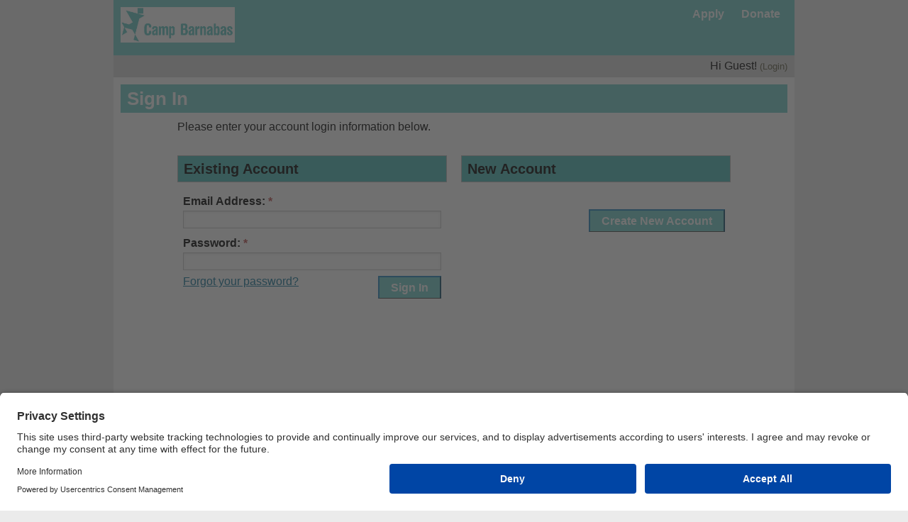

--- FILE ---
content_type: text/html; charset=utf-8
request_url: https://register.circuitree.com/CampBarnabas/Login/Login.aspx
body_size: 4755
content:


<!DOCTYPE html>
<html lang="en">
<head><meta charset="utf-8" /><meta http-equiv="X-UA-Compatible" content="IE=edge,chrome=1" /> <!-- Always force latest IE rendering engine (even in intranet) & Chrome Frame -->
    <meta name="viewport" content="width=device-width, initial-scale=1.0, user-scalable=no" />

    <!--[if lt IE 7]><html class="no-js lt-ie9 lt-ie8 lt-ie7" lang="en"><![endif]-->
    <!--[if IE 7]><html class="no-js lt-ie9 lt-ie8" lang="en"><![endif]-->
    <!--[if IE 8]><html class="no-js lt-ie9" lang="en"><![endif]-->
    <!--[if gt IE 8]><!--><html class="no-js" lang="en"><!--<![endif]-->

    <title>
	Login
</title><meta name="description" /><meta name="author" /><link rel="stylesheet" href="//ajax.googleapis.com/ajax/libs/jqueryui/1.8.23/themes/redmond/jquery-ui.css" type="text/css" /> <!-- REPLACE this with other themes from: http://jqueryui.com/themeroller/ -->
    <link href="/CampBarnabas/cts/css/reset.css" rel="stylesheet"/>
<link href="/CampBarnabas/cts/css/960.css" rel="stylesheet"/>
<link href="/CampBarnabas/cts/css/site.css" rel="stylesheet"/>
<link href="/CampBarnabas/cts/css/bootstrap-toggle.css" rel="stylesheet"/>
<link href="/CampBarnabas/cts/css/webui-popover.css" rel="stylesheet"/>
<link href="/CampBarnabas/cts/css/activityscheduling.css" rel="stylesheet"/>
<link href="/CampBarnabas/cts/css/mobile.css" rel="stylesheet"/>
<link href="/CampBarnabas/cts/css/jquery.Jcrop.min.css" rel="stylesheet"/>
<link href="/CampBarnabas/cts/css/font-awesome.min.css" rel="stylesheet"/>


    <link rel="stylesheet" href="/CampBarnabas/assets/styles/client.css" type="text/css" />

    
    <script id="usercentrics-cmp" src="https://app.usercentrics.eu/browser-ui/latest/loader.js" data-settings-id="mHOlRyBxYdiqiG" async></script>
    <script id="usercentrics-cmp" src="https://app.usercentrics.eu/browser-ui/latest/loader.js" data-settings-id="yo4ceqzUgndVmD" async></script>
    

    <script src="//ajax.googleapis.com/ajax/libs/jquery/1.8.0/jquery.min.js"></script>
    <script src="//ajax.googleapis.com/ajax/libs/jqueryui/1.8.23/jquery-ui.min.js"></script>
    <script src="/CampBarnabas/cts/scripts/libs/jquery.unobtrusive-ajax.custom.min.js"></script>
<script src="/CampBarnabas/cts/scripts/libs/jquery.validate.custom.min.js"></script>
<script src="/CampBarnabas/cts/scripts/libs/jquery.validate.unobtrusive.min.js"></script>
<script src="/CampBarnabas/cts/scripts/libs/modernizr-2.8.3.min.js"></script>
<script src="/CampBarnabas/cts/scripts/CircuiTreeWeb.Errors.js"></script>
<script src="/CampBarnabas/cts/scripts/libs/moment-1.4.0.min.js"></script>
<script src="/CampBarnabas/cts/scripts/libs/underscore-1.3.1.min.js"></script>
<script src="/CampBarnabas/cts/scripts/libs/backbone-0.9.1.min.js"></script>
<script src="/CampBarnabas/cts/scripts/libs/jquery.Jcrop.js"></script>
<script src="/CampBarnabas/cts/scripts/libs/Load-Image/load-image.min.js"></script>
<script src="/CampBarnabas/cts/scripts/libs/CircuiTree.Web.Wizard.js"></script>
<script src="/CampBarnabas/cts/scripts/libs/KendoUI/kendo.core.js"></script>
<script src="/CampBarnabas/cts/scripts/libs/KendoUI/kendo.upload.js"></script>
<script src="/CampBarnabas/cts/scripts/libs/webui-popover.js"></script>
<script src="/CampBarnabas/cts/scripts/site.js"></script>
<script src="/CampBarnabas/cts/scripts/photo.js"></script>
<script src="/CampBarnabas/cts/scripts/bootstrap-toggle.js"></script>
<script src="/CampBarnabas/cts/scripts/activity_scheduling.js"></script>
<script src="/CampBarnabas/cts/scripts/jquery.wizard.js"></script>
<script src="/CampBarnabas/cts/scripts/checklist.js"></script>

    <script type="text/javascript" src="/CampBarnabas/assets/scripts/client.js"></script>
    <script src='https://www.google.com/recaptcha/api.js'></script>
</head>
<body>
    

    <!-- The following input field must stay if the site has a virtual path. -->
    <input id="hasVirtualPath" type="hidden" value="True" />

    <div class="container_12">            
        <div id="mobileHeader">

            <div id="menuLink">
                <i class="fa fa-bars fa-lg" aria-hidden="true"></i>
            </div>            
            <div class="right">
                <img src="" />
            </div>

            <div style="clear: both;"></div>
        </div>
        <div id="mobileNav">
            <ul>
                
                <li><a href="/CampBarnabas/HR/Application/">Apply</a></li>
                <li><a href="/CampBarnabas/Donations/">Donate</a></li>
                
                <li><a href="/CampBarnabas/Login/Logout.aspx">Logout</a></li>
            </ul>
        </div>
        <div id="header">
            <div class="grid_4">
                <h1><a href="/"><img src="/CampBarnabas/assets/images/logo.jpg" height="50px" width="auto" alt="Camp Barnabas" /></a></h1>
            </div>
            <div class="grid_8">
                <ul id="mainNav">
                    
                    <li><a href="/CampBarnabas/HR/Application/">Apply</a></li>
                    <li><a href="/CampBarnabas/Donations/">Donate</a></li>
                    
                </ul>
            </div>
            <div class="clear">&nbsp;</div>
        </div>        
        <div id="crumbs" class="contain">
            <div class="grid_9">
                <span id="ctl00_navBread"><a href="#ctl00_navBread_SkipLink"><img alt="Skip Navigation Links" src="/CampBarnabas/WebResource.axd?d=ggCGJH5_-ryDGgN2lTyFSn7tJBeOwze_S2iJjOphV2weJN7uChUoWnzmXSMUvG-ZJEaDrCNtWuwW5G6hZTbA5vJi9sENBciIqvbGP6SvVP41&amp;t=638901361900000000" width="0" height="0" style="border-width:0px;" /></a><span><a></a></span><span></span><span></span><a id="ctl00_navBread_SkipLink"></a></span>
            </div>
            <div id="smallLogin" class="grid_3">
                

Hi Guest! 
<a id="ctl00_ctl01_loginLink" href="/CampBarnabas/Login/Login.aspx">(Login)</a>

            </div>
        </div>

        <div id="content">
            <!--[if lt IE 7]>
                <div class="grid_12">
                    <div class="errorMessage">The version of Internet Explorer you are using needs to be upgraded to ensure a quality experience 
                         <a href="http://www.theie6countdown.com" style="text-decoration:underline;float:right;">Upgrade Now</a>
                    </div>
                </div>
            <![endif]-->
            <noscript>
                <div class="grid_12">
                    <div class="errorMessage">
                        For full functionality of this site it is necessary to enable JavaScript.
                        Here are the <a href="http://www.enable-javascript.com/" target="_blank">
                        instructions how to enable JavaScript in your web browser</a>.
                    </div>
                </div>
            </noscript>
            <div class="grid_12">
                <div class="errorMessage cookies">
                    For full functionality of this site it is necessary to enable Cookies.
                    Here are the <a href="https://www.whatismybrowser.com/guides/how-to-enable-cookies/" target="_blank">
                    instructions how to enable Cookies in your web browser</a>.
                </div>
            </div>
            
                <form method="post" action="./Login.aspx" id="aspnetForm">
<div class="aspNetHidden">
<input type="hidden" name="__LASTFOCUS" id="__LASTFOCUS" value="" />
<input type="hidden" name="__VIEWSTATE" id="__VIEWSTATE" value="/[base64]/Yf9k5wF8YgK3Z2U/M" />
</div>

<script type="text/javascript">
//<![CDATA[
var theForm = document.forms['aspnetForm'];
if (!theForm) {
    theForm = document.aspnetForm;
}
function __doPostBack(eventTarget, eventArgument) {
    if (!theForm.onsubmit || (theForm.onsubmit() != false)) {
        theForm.__EVENTTARGET.value = eventTarget;
        theForm.__EVENTARGUMENT.value = eventArgument;
        theForm.submit();
    }
}
//]]>
</script>


<script src="/CampBarnabas/WebResource.axd?d=AF0MmkV5CVaRVNK_Dy21G9EB_yuoBcnjSgk0WxdW3H3eIsG1A7D5S7IO-NMXWKJU6co6KdxJAIT11z_s1ODCQlRB5U0Arnoyw98CXJp6Ldw1&amp;t=638901361900000000" type="text/javascript"></script>


<script src="/CampBarnabas/WebResource.axd?d=BTMQLGklZnqQilIHD7HIb3KgrCf-mL7Xq3PVWSIM250GKv_Qci7bhYQpg87-2Fc_hw0-utGmv6d176M8epohXRbCguJfmAYOLtYiA64o3701&amp;t=638901361900000000" type="text/javascript"></script>
<div class="aspNetHidden">

	<input type="hidden" name="__VIEWSTATEGENERATOR" id="__VIEWSTATEGENERATOR" value="18EA7ACE" />
	<input type="hidden" name="__EVENTTARGET" id="__EVENTTARGET" value="" />
	<input type="hidden" name="__EVENTARGUMENT" id="__EVENTARGUMENT" value="" />
	<input type="hidden" name="__EVENTVALIDATION" id="__EVENTVALIDATION" value="/wEdAAVjXZulHcQepySLebFfoqzwhqUxKk2KuCCQSekC/pjB1NS9nM7uU1KVoRUziSFjbu8VMYnsx2Hzt8JtfZJc2Z5oyPanbMbUuYuZQnOGKnUK97BOdWiR+hRKtvncLg7xaViu9iGlhbLzi3WSUyNWOktM" />
</div>
                    

    <div class="grid_12">

        


    <div class="sectionheader primary">
        <h1>Sign In</h1>
    </div>

    <div class="sectioncontent">
        <div class="grid_10 prefix_1 suffix_1 alpha omega">
            <div class="instructions">
                Please enter your account login information below. 

            </div>
        </div>
        <div class="clear">&nbsp;</div>

        
    </div>

    <div class="sectioncontent">
        <div class="grid_5 prefix_1 alpha">
            <div class="articleheader secondary">
                <h2>Existing Account</h2>

            </div>
            <div class="articlecontent">
                <fieldset>
                    <div class="clearfix">
                        <label for="txtUsername" class="required">Email Address:</label>
                        <div class="input">
                            <input name="ctl00$siteContent$mainContent$ctlLogin$txtUsername" type="text" id="ctl00_siteContent_mainContent_ctlLogin_txtUsername" class="login" />
                        </div>
                    </div>
                    <div class="clearfix">
                        <label for="txtPassword" class="required">Password:</label>
                        <div class="input">
                            <input name="ctl00$siteContent$mainContent$ctlLogin$txtPassword" type="password" id="ctl00_siteContent_mainContent_ctlLogin_txtPassword" class="login" />
                        </div>
                    </div>
                    <div>
                        <div class="pull-left">
                            <a id="ctl00_siteContent_mainContent_ctlLogin_forgotPasswordLink" href="/CampBarnabas/Login/EmailLoginInfo.aspx?ReturnURL=">Forgot your password?</a>
                        </div>
                        <div class="buttons pull-right">
                            <input type="submit" name="ctl00$siteContent$mainContent$ctlLogin$cmdSignIn" value="Sign In" id="ctl00_siteContent_mainContent_ctlLogin_cmdSignIn" class="primary-button" />
                        </div>
                        <div class="clearfix"></div>
                    </div>
                </fieldset>
                <div class="instructions">        
                    <div></div>

                </div>
            </div>
        </div>
    
        <div class="grid_5 suffix_1 omega">
            <div class="articleheader secondary">
                <h2>New Account</h2>

            </div>
            <fieldset>
                <div class="clearfix">
                    <label>&nbsp;</label>
                </div>

                <div class="buttons">
                    <input type="submit" name="ctl00$siteContent$mainContent$ctlLogin$btnNewAcct" value="Create New Account" id="ctl00_siteContent_mainContent_ctlLogin_btnNewAcct" class="primary-button" />
                </div>

            </fieldset>
        </div>

        <div class="clear">&nbsp;</div>
    </div>

    <div class="clear">&nbsp;</div>





    
    </div>


                

<script type="text/javascript">
//<![CDATA[
WebForm_AutoFocus('ctl00_siteContent_mainContent_ctlLogin_txtUsername');//]]>
</script>
</form>
            
        </div>
        <div class="clearfix"></div>

        <div id="footer">
            <div class="CTLogo">
                Powered by CircuiTree
            </div>
        </div>
    </div>
    <div id="loadingDialog" class="dialog" dialog-title="Loading" dialog-width="275" dialog-height="75">
        <img src="/CampBarnabas/cts/images/loading.gif" />
    </div>
    <div id="savingDialog" class="dialog" dialog-title="Saving" dialog-width="275" dialog-height="75">
        <img src="/CampBarnabas/cts/images/loading.gif" />
    </div>
</body>
</html>


--- FILE ---
content_type: text/css
request_url: https://register.circuitree.com/CampBarnabas/cts/css/960.css
body_size: 1395
content:
/*
	Variable Grid System.
	Learn more ~ http://www.spry-soft.com/grids/
	Based on 960 Grid System - http://960.gs/

	Licensed under GPL and MIT.
*/


/* Containers
----------------------------------------------------------------------------------------------------*/
.container_12 {
	margin-left: auto;
	margin-right: auto;
	width: 960px;
}

/* Grid >> Global
----------------------------------------------------------------------------------------------------*/

.grid_1,
.grid_2,
.grid_3,
.grid_4,
.grid_5,
.grid_6,
.grid_7,
.grid_8,
.grid_9,
.grid_10,
.grid_11,
.grid_12 {
	display:inline;
	float: left;
	position: relative;
	margin-left: 10px;
	margin-right: 10px;
}

/* Grid >> Children (Alpha ~ First, Omega ~ Last)
----------------------------------------------------------------------------------------------------*/

.alpha {
	margin-left: 0;
}

.omega {
	margin-right: 0;
}

/* Grid >> 12 Columns
----------------------------------------------------------------------------------------------------*/

.container_12 .grid_1 {
	width:60px;
}

.container_12 .grid_2 {
	width:140px;
}

.container_12 .grid_3 {
	width:220px;
}

.container_12 .grid_4 {
	width:300px;
}

.container_12 .grid_5 {
	width:380px;
}

.container_12 .grid_6 {
	width:460px;
}

.container_12 .grid_7 {
	width:540px;
}

.container_12 .grid_8 {
	width:620px;
}

.container_12 .grid_9 {
	width:700px;
}

.container_12 .grid_10 {
	width:780px;
}

.container_12 .grid_11 {
	width:860px;
}

.container_12 .grid_12 {
	width:940px;
}



/* Prefix Extra Space >> 12 Columns
----------------------------------------------------------------------------------------------------*/

.container_12 .prefix_1 {
	padding-left:80px;
}

.container_12 .prefix_2 {
	padding-left:160px;
}

.container_12 .prefix_3 {
	padding-left:240px;
}

.container_12 .prefix_4 {
	padding-left:320px;
}

.container_12 .prefix_5 {
	padding-left:400px;
}

.container_12 .prefix_6 {
	padding-left:480px;
}

.container_12 .prefix_7 {
	padding-left:560px;
}

.container_12 .prefix_8 {
	padding-left:640px;
}

.container_12 .prefix_9 {
	padding-left:720px;
}

.container_12 .prefix_10 {
	padding-left:800px;
}

.container_12 .prefix_11 {
	padding-left:880px;
}



/* Suffix Extra Space >> 12 Columns
----------------------------------------------------------------------------------------------------*/

.container_12 .suffix_1 {
	padding-right:80px;
}

.container_12 .suffix_2 {
	padding-right:160px;
}

.container_12 .suffix_3 {
	padding-right:240px;
}

.container_12 .suffix_4 {
	padding-right:320px;
}

.container_12 .suffix_5 {
	padding-right:400px;
}

.container_12 .suffix_6 {
	padding-right:480px;
}

.container_12 .suffix_7 {
	padding-right:560px;
}

.container_12 .suffix_8 {
	padding-right:640px;
}

.container_12 .suffix_9 {
	padding-right:720px;
}

.container_12 .suffix_10 {
	padding-right:800px;
}

.container_12 .suffix_11 {
	padding-right:880px;
}



/* Push Space >> 12 Columns
----------------------------------------------------------------------------------------------------*/

.container_12 .push_1 {
	left:80px;
}

.container_12 .push_2 {
	left:160px;
}

.container_12 .push_3 {
	left:240px;
}

.container_12 .push_4 {
	left:320px;
}

.container_12 .push_5 {
	left:400px;
}

.container_12 .push_6 {
	left:480px;
}

.container_12 .push_7 {
	left:560px;
}

.container_12 .push_8 {
	left:640px;
}

.container_12 .push_9 {
	left:720px;
}

.container_12 .push_10 {
	left:800px;
}

.container_12 .push_11 {
	left:880px;
}



/* Pull Space >> 12 Columns
----------------------------------------------------------------------------------------------------*/

.container_12 .pull_1 {
	left:-80px;
}

.container_12 .pull_2 {
	left:-160px;
}

.container_12 .pull_3 {
	left:-240px;
}

.container_12 .pull_4 {
	left:-320px;
}

.container_12 .pull_5 {
	left:-400px;
}

.container_12 .pull_6 {
	left:-480px;
}

.container_12 .pull_7 {
	left:-560px;
}

.container_12 .pull_8 {
	left:-640px;
}

.container_12 .pull_9 {
	left:-720px;
}

.container_12 .pull_10 {
	left:-800px;
}

.container_12 .pull_11 {
	left:-880px;
}




/* Clear Floated Elements
----------------------------------------------------------------------------------------------------*/

/* http://sonspring.com/journal/clearing-floats */

.clear {
	clear: both;
	display: block;
	overflow: hidden;
	visibility: hidden;
	width: 0;
	height: 0;
}

.clearfix { margin-bottom: .5em; zoom: 1; }
.clearfix:before, .clearfix:after {
    display: table;
    content: "";
    zoom: 1;
}
.clearfix:after { clear: both; }


--- FILE ---
content_type: text/css
request_url: https://register.circuitree.com/CampBarnabas/cts/css/bootstrap-toggle.css
body_size: 1115
content:
/* ---------------------------------------------
	TOGGLE.CSS
-----------------------------------------------*/

div#itoggle{
	background:#FFF;
	-moz-border-radius:10px;
	-webkit-border-radius:10px;
	color:#333;
	}
div#itoggle h3{
	margin-bottom:4px;
	font-size: 14px;
	font-weight:bold;
	}
div#itoggle p{
	color:#666;
	margin-bottom:10px;
	}

div#console{
	display:none;
	position:absolute;
	top:8px;
	right:8px;
	width:160px;
	padding:6px 8px 8px 8px;
	text-align:right;
	background:#000;
	-moz-border-radius:6px;
	-webkit-border-radius:6px;
	}
div#console p{
	margin:0;
	font-size:11px;
	font-family:"Courier New", Courier, monospace;
	}

div#itoggle input.iT_checkbox_on{
	display:block !important;
	float:left;
	position:relative !important;
	top:-43px !important;
	left:100px !important;
	margin-bottom:-43px;
	}

/* -----------------------------
	This is the important bit
-------------------------------*/

div#itoggle label.ilabel{
	display:block;
	font-size:12px;
	padding-bottom:10px;
	cursor:pointer;
	}

div#itoggle label.itoggle,
div#itoggle label.itoggle span{
	display: block;
	width: 93px;
	height: 27px;
	margin-bottom: 20px;
	background: url(../../cts/images/itoggle.png) left bottom no-repeat;
	cursor:pointer;
	text-indent:-5000px;
	}
div#itoggle label.itoggle.iToff{
	background-position:right bottom;
	}
div#itoggle label.itoggle span{
	background-position: left top;
	margin: 0;
	}
div#itoggle input.iT_checkbox{
	position:absolute;
	top:-9999px;
	left:-9999px;
	}

/*	
	If you want the corners to be
	transparent, add these two lines
	to the main block above. Only
	works on webkit and mozilla browsers
	For more reliable results, make your
	own png using the supplied .psd
	
	-moz-border-radius:6px;
	-webkit-border-radius:6px;
*/

--- FILE ---
content_type: text/css
request_url: https://register.circuitree.com/CampBarnabas/cts/css/activityscheduling.css
body_size: 2173
content:
.categories, .categoryActivities {
    list-style: none;
    margin: 0;
    padding: 0;
}
.categories > li { border: 1px solid #000; }
.categoryName { padding: 2px 6px; }
.categories .description { padding: 2px 6px; }
.categories .maxCategory,
.categories .minCategory {
     padding: 0px 6px;
     font-size: smaller;
     color: #666;
}

.categoryActivities { border-top: 1px solid #000; }
.activity {
    text-decoration: none;
    color: #000;
    position: relative;
    display: block;
    padding: 2px 6px;
    cursor: pointer;
}

.lt-ie8 .activity {
    display: inline-block;
    width: 94%;
}

.activity.scheduled {
    background-color: #ffc;
}

.activity:hover, .activity.selected {
    background-color: #EFEFEF;
    background: transparent url(../../cts/images/rightarrow.png) no-repeat left;
    font-weight: bold;
    padding-left: 15px;
}

.detail .maxMet { color: #fcc; }
.detail .classTimes {
    background-color: #ccc;
    font-weight: bold;
    text-align: center;
}

#activityClasses { width: 100%}
#activityClasses td {
    vertical-align: middle;
    padding: 1px; 
}

#activityClasses td.action { text-align: right; }

#activitySchedule table {
    width: 100%;
    margin: 0;
    padding: 0;
    border-collapse: collapse;
    background-color: #ccc;
    border: 2px solid #000;  
}

#activitySchedule tr {
    height: 1px;    
    padding: 1px;
}

#activitySchedule tr.period td {
    border-top: 1px solid #AAA;
    padding: 1px;
    max-width: 5.7em;
    overflow-x: hidden;
    height: 100%;
    -ms-word-wrap: break-word;
    word-wrap: break-word;
    -ms-word-break: break-all;
    word-break: break-all;
}

#activitySchedule th {
    background-color: #fff;
    border-top: 1px solid #000;
    font-weight: normal;
}

#activitySchedule td {
    border-left: 1px solid #AAA;
    border-right: 1px solid #AAA;
    padding: 1px;
    text-align: center;
}

#activitySchedule td.hl {
    background-color: #ffc; 
}

.unavailableTime {
    background-color: #ccc;
}
.selectedClass {
    background-color: #FFF;
    border: 1px solid #000; 
    cursor: pointer;
}

.availableClass {
    background-color: #99ff99;
    background-image: none; 
}

td.availableClass {
    border: 1px solid #000;
    cursor: pointer;
}

ul#tabs li[conflict]:not([selected]) {background-color: #ffc; background-image: none; }
.conflict {background-color: #ffc; background-image: none; }

ul#tabs li[reserved]:not([selected]) {background-color: #ffc; background-image: none; }
.reserved {background-color: #ffc; background-image: none;}

.processingRequestSmall {
    background-image: url('../../cts/images/Processing_16.gif');
    background-repeat: no-repeat;
    background-position: right;
}
.processingRequestSmall span { margin-left: .5em; }

.requested { border-top: 1px solid #000; }
.requested > li {
    border-bottom: 1px solid #000; 
    border-right: 1px solid #000; 
    border-left: 1px solid #000; 
}

.requested .action {
    text-align: right;
    font-size: smaller;
}

.requestedReservation {
    text-decoration: none;
    position: relative;
    padding: 2px 15px;
    cursor: pointer;
}

.lt-ie8 .requestedReservation {
    display: inline-block;
    width: 94%;
}

.requestedReservation:hover { background-color: #ccc; }
.requestedReservation:hover:after {
    content: "\21D2";
    position: absolute;
    right: .2em;
}

#schedule .ui-tabs-panel {
    display: block;
    border-width: 0;
    padding: 2px;
    background: none;
}

.week { background: none; }

/* Scheduling Details */
#schedule {
    padding: 4px;
    border: none;
    background: none;
}
#schedule h2 {
    padding: 5px; 
    text-align: right;  
}

/* Scheduling Tabs */
#scheduleTabs {
	padding: 0px;
	background: none;
	border-width: 0px;
}
#scheduleTabs .ui-tabs-nav {
    padding-left: 0px;
    background: transparent;
    border-width: 0px 0px 1px 0px;
    -moz-border-radius: 0px;
    -webkit-border-radius: 0px;
    border-radius: 0px;
}
#scheduleTabs .ui-tabs-panel { border-width: 0px 1px 1px 1px; }
#scheduleTabs .ui-tabs-nav li {
	margin-top: 0.6em;
	font-size: 80%;
}
#scheduleTabs .ui-tabs-nav li.ui-tabs-selected {
	margin-top: 0em;
	font-size: 100%;
}

.ui-accordion .ui-accordion-content {
    padding: 12px;
    border-top: 0;
    position: relative;
    top: 1px;
    overflow: auto;  
    display: none;
    zoom: 0;
}

span.gettingStarted {
    float: right;
    font-size: smaller;
}

.activityDialogLink {
    float: left; 
    width: 210px;  
    padding: 4px; 
} 
div.action.activityDialogLink a { width: 140px; }

div.processing {
    background-image: url(../../cts/images/Processing_24.gif);
    background-repeat: no-repeat;
    background-position: center;
    background-position-x: 175px;
    text-align: center;
    padding-right: 5px;
    padding-top: 5px;
    min-height: 26px;
}

.activitydescription { padding: 10px; margin: 5px; }

.tabcomplete{color: Green; }
.tabincomplete {color: Red; }

.activitybuttondiv {
    float: left; 
    padding: 2px; 
    margin: 2px;
    color: Black; 
    min-height: 70px; 
    min-width: 130px; 
    text-align: center; 
    background-color: White;
    border: 1px solid #eeeeee;
}

#availableDialog .activitybuttondiv {
    height: 95px;
    width: 265px;
}
         
.activitybuttondiv input{ margin-top: 6px; }
.fullClass {font-weight: bold; color: maroon;font-style: italic; padding:5px;}

.wizardnav + #chooseAnActivity { padding-top: 20px; }

.weekLabel { display: inline;}

--- FILE ---
content_type: text/css
request_url: https://register.circuitree.com/CampBarnabas/cts/css/mobile.css
body_size: 3048
content:


@media (min-device-width : 320px) and (max-device-width : 480px)
{
    /* Top Menu */
    #mobileHeader {
        display: block;
        padding: 10px;
        background-color: black;
        border: 0px;
        height: 50px;
        color: white;
    }
    #mobileNav
    {
        display: none;
        font-size: 1.2em;
        position: absolute;
        background-color: #ffffff;
        z-index: 10;
        width: 100%
    }

    #mobileNav li { padding: 8px; border-bottom: 2px solid #dddddd;}
    #mobileNav a {color: black; text-decoration: none; width: 100%; display: block;}
    #menuLink {float: left; color: white; font-size:3rem; cursor:pointer;}

    #mainNav {display: none;}

    #smallLogin {display: none;}

    
    /* Masterpage Controls*/

    body {font-size: 1rem !important; overflow: auto; height: 100%; }
    h2 {font-size: 1.5em !important;}
    p {margin-top:1em !important; margin-bottom: .5em !important;}
    .container_12 {overflow: auto;}
    #crumbs {display: none;}
    #header {display: none; }
    #footer {display: none; }

    #content {
        width: 94%; 
        margin: 3%;
        height: auto;
        margin-bottom:75px;
    }

    #smallLogin {display: none;}
    #header {padding-left: .5em}


    /* Typical Controls*/
    .buttons {width: 100%; }
    .instructions {font-size: 1.1em; margin-top: .5em;}
    .articleheader, .articlefooter
    {
        padding: 4px;
    }
    fieldset h3 {
        font-size:1.5em !important;
    }

    input[type='text'].phoneNumbers {width: 7em !Important;}

    /* Inputs */
    input[type=checkbox], input[type=radio] {height: 1.25rem; width: 1.25rem;} 
    input[type=submit], input[type=button], input[type=number] {font-size: 1em;}
    input[type=text], input[type=password] {width: 98% !Important; }
    input[type=text], input[type=password], input[type=number], select
    {
        font-size: 1.2em;
        padding-top: 6px;
        padding-bottom: 6px;
        padding-left: 4px;
        margin-right: 4px;
    }
    form .input {width: 100%;}
    .input select  {width: 98%; }
    form .inputs-span li { display: block; margin-bottom: 10px; }
    label, .fakeLabel {font-size: 1.2rem;}

    /* Dialog */
    .ui-dialog
    {
        left: 0 !Important;
        top: 0 !Important;
        height: auto !Important;
        width: 100% !Important;
        overflow-y: auto;
    }

    .ui-dialog fieldset{ width: 70% !Important; padding: 0px; }

    /* Specific control styling */
    /* Login */
    form .login { width: 100%; }

    /* My Account */
    .phoneType {width: auto !Important;} 
    #genderSelection { padding-right: 0;}

    /* Event Selection Page*/
    .eventfilters { width: 85%;}
    .eventfilters li {margin-bottom: .2em;}
    .eventfilters label {display: inline; width: 20em;}

    /* Registration Wizard */
    #checkoutWizardSteps {display: none;}
    #ManageRegistrationsLayoutTable {font-size:12px;}

    /* Attendee Wizard */
    #attendeeWizardSteps {display: none;}

    /* Medical Wizard */
    #medConditions li {display: inline; margin-left: 20px;}
    #medConditions fieldset {padding: 0px;}
    #medConditions label {margin: 0;}
    .medicalconditiontext {width:100% !important; height:125px;}
    .wizardbuttons {
        position:fixed;
        left:0px;
        bottom:0px;
        width:100%;
        height:40px;
        background-color: #464646;
        z-index:2000;
    }
    .wizardbuttons input {
        right:10px;
    }
    .ecWidth {width:40% !important;}

    /*Cards*/
    .addCard {min-width:100%;min-height:138px;}
    .card-edit {text-align:center !important;}

    /* Quick Enroll */
    .quickEnrollLinkList a {padding-left: 8px;}

    #registrationInfo {padding: 0px; width: 100%;}
    label.divisionSelection {width: 100%;}
    .registrationContent {padding-left: .2em; width: 100%}
    .quickEnrollSelection {width: 12em;}
    .quickEnrollSelection .description {display: block;}

    .eventNeeded {padding-bottom: 10px; }

    .qeTotalPrice::before { content:"Total Price: "; }
    .qeDueNow::before { content:"Due Now: "; }
    .qeTotalPriceHeader, .qeDueNowHeader {display: none;}
    .regPrice {width: 95% }

    input.creditCardCsv {width: 50px !Important; }

    /* Payment Dialog */
    #editEFTContainer fieldset {width: 100% !Important;}
    #editEFTAccountDialog {height: 100% !Important;}
    
    .eftAccountForm {width: 100%; padding: 0px; height: auto;}


    .eftAccountForm label {font-size: 1rem; }
    .eftAccountForm input[type=text], .eftAccountForm select { max-width: 90% !Important; }
    .eftAccountForm textarea { width: 90% !Important; }

    .eftDetails img::after { content:"<Br>"; }
    .eftInfoMain {padding-left: 0px;}

    /* ItinerarieS */
    .itineraryname {display: block; margin-top: 10px;}

    .top-banner-right {margin-bottom: 0px;}
    .bottom-banner-right {position: relative; margin-top: 4px; bottom: 0px; float: right;}

    [class*="-banner-right"] {margin-left: 0px; font-size: 1.1em; border-width: 0px;}

    [class*="-banner-right"]:before,
    [class*="-banner-right"]:after {
        border-width: 0px;
        text-indent: -0px;
        position: relative;

    }

    .registration a.action.small { padding: 8px;}

    .securityanswer {width: 100% !Important; }


    /* AuthenticationWizard */
    .wizard-steps {display: none !Important;}


    /* Action Links */
    a.action .name { font-size: 1.4em; margin-bottom: .2em; font-weight: bold; }
    a.action .desc {font-size: 1.2em; }

    /* Attributes */
    .attributeContainer {margin-bottom:.5em;}

    /*Donations*/
    .donationPayments {width:auto;}
    .donationAmount {width:50% !important;}
    .donationFunds { width:auto !important;}
    

    /* Containers ----------------------------------------------------------------------------------------------------*/
    .container_12 { width: auto;}

    /* Grid >> Global ----------------------------------------------------------------------------------------------------*/
    .grid_1,
    .grid_2,
    .grid_3,
    .grid_4,
    .grid_5,
    .grid_6,
    .grid_7,
    .grid_8,
    .grid_9,
    .grid_10,
    .grid_11,
    .grid_12 {
	    display:inline;
	    float: none;
	    position: relative;
	    margin-left: 0px;
	    margin-right: 0px;
    }

    /* Grid >> Children (Alpha ~ First, Omega ~ Last)
    ----------------------------------------------------------------------------------------------------*/
    .alpha, .omega {margin-right: 0; }

    /* Set Widths ----------------------------------------------------------------------------------------------------*/
    .container_12 .grid_1,
    .container_12 .grid_2,
    .container_12 .grid_3,
    .container_12 .grid_4,
    .container_12 .grid_5,
    .container_12 .grid_6,
    .container_12 .grid_7,
    .container_12 .grid_8,
    .container_12 .grid_9,
    .container_12 .grid_10,
    .container_12 .grid_11,
    .container_12 .grid_12 {
	    width: auto;
    }

    /* Clear Prefixs ----------------------------------------------------------------------------------------------------*/
    .container_12 .prefix_1,
    .container_12 .prefix_2,
    .container_12 .prefix_3,
    .container_12 .prefix_4,
    .container_12 .prefix_5,
    .container_12 .prefix_6,
    .container_12 .prefix_7,
    .container_12 .prefix_8,
    .container_12 .prefix_9,
    .container_12 .prefix_10,
    .container_12 .prefix_11 {
	    padding-left: 0px;
    }

    /* Clear Suffix ----------------------------------------------------------------------------------------------------*/
    .container_12 .suffix_1,
    .container_12 .suffix_2,
    .container_12 .suffix_3,
    .container_12 .suffix_4,
    .container_12 .suffix_5,
    .container_12 .suffix_6,
    .container_12 .suffix_7,
    .container_12 .suffix_8,
    .container_12 .suffix_9,
    .container_12 .suffix_10,
    .container_12 .suffix_11 {
	    padding-right: 0px;
    }

    /* Clear Push ----------------------------------------------------------------------------------------------------*/
    .container_12 .push_1,
    .container_12 .push_2,
    .container_12 .push_3,
    .container_12 .push_4,
    .container_12 .push_5,
    .container_12 .push_6,
    .container_12 .push_7,
    .container_12 .push_8,
    .container_12 .push_9,
    .container_12 .push_10,
    .container_12 .push_11 {
	    left: 0px;
    }

    /* Clear Pull ----------------------------------------------------------------------------------------------------*/
    .container_12 .pull_1, 
    .container_12 .pull_2,
    .container_12 .pull_3,
    .container_12 .pull_4,
    .container_12 .pull_5,
    .container_12 .pull_6,
    .container_12 .pull_7,
    .container_12 .pull_8 ,
    .container_12 .pull_9 ,
    .container_12 .pull_10 ,
    .container_12 .pull_11 {
	    left: 0px;
    }

    /* Clear Floated ----------------------------------------------------------------------------------------------------*/
    .clear {
	    clear: both;
	    display: block;
	    overflow: hidden;
	    visibility: hidden;
	    width: 0;
	    height: 0;
    }
    .clearfix { margin-bottom: 0px; }
    .clearfix:after { clear: both; }
    
}

--- FILE ---
content_type: text/css
request_url: https://register.circuitree.com/CampBarnabas/cts/css/font-awesome.min.css
body_size: 48859
content:
@charset "utf-8";

.fa {
    font-family: var(--fa-style-family,"Font Awesome 6 Pro");
    font-weight: var(--fa-style,900)
}

.fa, .fa-classic, .fa-sharp, .fas, .fa-solid, .far, .fa-regular, .fasr, .fal, .fa-light, .fasl, .fat, .fa-thin, .fast, .fad, .fa-duotone, .fass, .fa-sharp-solid, .fab, .fa-brands {
    -moz-osx-font-smoothing: grayscale;
    -webkit-font-smoothing: antialiased;
    display: var(--fa-display,inline-block);
    font-variant: normal;
    text-rendering: auto;
    font-style: normal;
    line-height: 1
}

.fas, .fa-classic, .fa-solid, .far, .fa-regular, .fal, .fa-light, .fat, .fa-thin {
    font-family: "Font Awesome 6 Pro"
}

.fab, .fa-brands {
    font-family: "Font Awesome 6 Brands"
}

.fad, .fa-classic.fa-duotone, .fa-duotone {
    font-family: "Font Awesome 6 Duotone"
}

.fass, .fasr, .fasl, .fast, .fa-sharp {
    font-family: "Font Awesome 6 Sharp"
}

.fass, .fa-sharp {
    font-weight: 900
}

.fa-1x {
    font-size: 1em
}

.fa-2x {
    font-size: 2em
}

.fa-3x {
    font-size: 3em
}

.fa-4x {
    font-size: 4em
}

.fa-5x {
    font-size: 5em
}

.fa-6x {
    font-size: 6em
}

.fa-7x {
    font-size: 7em
}

.fa-8x {
    font-size: 8em
}

.fa-9x {
    font-size: 9em
}

.fa-10x {
    font-size: 10em
}

.fa-2xs {
    vertical-align: .225em;
    font-size: .625em;
    line-height: .1em
}

.fa-xs {
    vertical-align: .125em;
    font-size: .75em;
    line-height: .08333em
}

.fa-sm {
    vertical-align: .05357em;
    font-size: .875em;
    line-height: .07143em
}

.fa-lg {
    vertical-align: -.075em;
    font-size: 1.25em;
    line-height: .05em
}

.fa-xl {
    vertical-align: -.125em;
    font-size: 1.5em;
    line-height: .04167em
}

.fa-2xl {
    vertical-align: -.1875em;
    font-size: 2em;
    line-height: .03125em
}

.fa-fw {
    text-align: center;
    width: 1.25em
}

.fa-ul {
    margin-left: var(--fa-li-margin,2.5em);
    padding-left: 0;
    list-style-type: none
}

    .fa-ul > li {
        position: relative
    }

.fa-li {
    left: calc(var(--fa-li-width,2em)*-1);
    text-align: center;
    width: var(--fa-li-width,2em);
    line-height: inherit;
    position: absolute
}

.fa-border {
    border-color: var(--fa-border-color,#eee);
    border-radius: var(--fa-border-radius,.1em);
    border-style: var(--fa-border-style,solid);
    border-width: var(--fa-border-width,.08em);
    padding: var(--fa-border-padding,.2em .25em .15em)
}

.fa-pull-left {
    float: left;
    margin-right: var(--fa-pull-margin,.3em)
}

.fa-pull-right {
    float: right;
    margin-left: var(--fa-pull-margin,.3em)
}

.fa-beat {
    -webkit-animation-name: fa-beat;
    animation-name: fa-beat;
    -webkit-animation-delay: var(--fa-animation-delay,0s);
    -webkit-animation-delay: var(--fa-animation-delay,0s);
    animation-delay: var(--fa-animation-delay,0s);
    -webkit-animation-direction: var(--fa-animation-direction,normal);
    -webkit-animation-direction: var(--fa-animation-direction,normal);
    animation-direction: var(--fa-animation-direction,normal);
    -webkit-animation-duration: var(--fa-animation-duration,1s);
    -webkit-animation-duration: var(--fa-animation-duration,1s);
    animation-duration: var(--fa-animation-duration,1s);
    -webkit-animation-iteration-count: var(--fa-animation-iteration-count,infinite);
    -webkit-animation-iteration-count: var(--fa-animation-iteration-count,infinite);
    animation-iteration-count: var(--fa-animation-iteration-count,infinite);
    -webkit-animation-timing-function: var(--fa-animation-timing,ease-in-out);
    -webkit-animation-timing-function: var(--fa-animation-timing,ease-in-out);
    animation-timing-function: var(--fa-animation-timing,ease-in-out)
}

.fa-bounce {
    -webkit-animation-name: fa-bounce;
    animation-name: fa-bounce;
    -webkit-animation-delay: var(--fa-animation-delay,0s);
    -webkit-animation-delay: var(--fa-animation-delay,0s);
    animation-delay: var(--fa-animation-delay,0s);
    -webkit-animation-direction: var(--fa-animation-direction,normal);
    -webkit-animation-direction: var(--fa-animation-direction,normal);
    animation-direction: var(--fa-animation-direction,normal);
    -webkit-animation-duration: var(--fa-animation-duration,1s);
    -webkit-animation-duration: var(--fa-animation-duration,1s);
    animation-duration: var(--fa-animation-duration,1s);
    -webkit-animation-iteration-count: var(--fa-animation-iteration-count,infinite);
    -webkit-animation-iteration-count: var(--fa-animation-iteration-count,infinite);
    animation-iteration-count: var(--fa-animation-iteration-count,infinite);
    -webkit-animation-timing-function: var(--fa-animation-timing,cubic-bezier(.28,.84,.42,1));
    -webkit-animation-timing-function: var(--fa-animation-timing,cubic-bezier(.28,.84,.42,1));
    animation-timing-function: var(--fa-animation-timing,cubic-bezier(.28,.84,.42,1))
}

.fa-fade {
    -webkit-animation-name: fa-fade;
    animation-name: fa-fade;
    -webkit-animation-delay: var(--fa-animation-delay,0s);
    -webkit-animation-delay: var(--fa-animation-delay,0s);
    animation-delay: var(--fa-animation-delay,0s);
    -webkit-animation-direction: var(--fa-animation-direction,normal);
    -webkit-animation-direction: var(--fa-animation-direction,normal);
    animation-direction: var(--fa-animation-direction,normal);
    -webkit-animation-duration: var(--fa-animation-duration,1s);
    -webkit-animation-duration: var(--fa-animation-duration,1s);
    animation-duration: var(--fa-animation-duration,1s);
    -webkit-animation-iteration-count: var(--fa-animation-iteration-count,infinite);
    -webkit-animation-iteration-count: var(--fa-animation-iteration-count,infinite);
    animation-iteration-count: var(--fa-animation-iteration-count,infinite);
    -webkit-animation-timing-function: var(--fa-animation-timing,cubic-bezier(.4,0,.6,1));
    -webkit-animation-timing-function: var(--fa-animation-timing,cubic-bezier(.4,0,.6,1));
    animation-timing-function: var(--fa-animation-timing,cubic-bezier(.4,0,.6,1))
}

.fa-beat-fade {
    -webkit-animation-name: fa-beat-fade;
    animation-name: fa-beat-fade;
    -webkit-animation-delay: var(--fa-animation-delay,0s);
    -webkit-animation-delay: var(--fa-animation-delay,0s);
    animation-delay: var(--fa-animation-delay,0s);
    -webkit-animation-direction: var(--fa-animation-direction,normal);
    -webkit-animation-direction: var(--fa-animation-direction,normal);
    animation-direction: var(--fa-animation-direction,normal);
    -webkit-animation-duration: var(--fa-animation-duration,1s);
    -webkit-animation-duration: var(--fa-animation-duration,1s);
    animation-duration: var(--fa-animation-duration,1s);
    -webkit-animation-iteration-count: var(--fa-animation-iteration-count,infinite);
    -webkit-animation-iteration-count: var(--fa-animation-iteration-count,infinite);
    animation-iteration-count: var(--fa-animation-iteration-count,infinite);
    -webkit-animation-timing-function: var(--fa-animation-timing,cubic-bezier(.4,0,.6,1));
    -webkit-animation-timing-function: var(--fa-animation-timing,cubic-bezier(.4,0,.6,1));
    animation-timing-function: var(--fa-animation-timing,cubic-bezier(.4,0,.6,1))
}

.fa-flip {
    -webkit-animation-name: fa-flip;
    animation-name: fa-flip;
    -webkit-animation-delay: var(--fa-animation-delay,0s);
    -webkit-animation-delay: var(--fa-animation-delay,0s);
    animation-delay: var(--fa-animation-delay,0s);
    -webkit-animation-direction: var(--fa-animation-direction,normal);
    -webkit-animation-direction: var(--fa-animation-direction,normal);
    animation-direction: var(--fa-animation-direction,normal);
    -webkit-animation-duration: var(--fa-animation-duration,1s);
    -webkit-animation-duration: var(--fa-animation-duration,1s);
    animation-duration: var(--fa-animation-duration,1s);
    -webkit-animation-iteration-count: var(--fa-animation-iteration-count,infinite);
    -webkit-animation-iteration-count: var(--fa-animation-iteration-count,infinite);
    animation-iteration-count: var(--fa-animation-iteration-count,infinite);
    -webkit-animation-timing-function: var(--fa-animation-timing,ease-in-out);
    -webkit-animation-timing-function: var(--fa-animation-timing,ease-in-out);
    animation-timing-function: var(--fa-animation-timing,ease-in-out)
}

.fa-shake {
    -webkit-animation-name: fa-shake;
    animation-name: fa-shake;
    -webkit-animation-delay: var(--fa-animation-delay,0s);
    -webkit-animation-delay: var(--fa-animation-delay,0s);
    animation-delay: var(--fa-animation-delay,0s);
    -webkit-animation-direction: var(--fa-animation-direction,normal);
    -webkit-animation-direction: var(--fa-animation-direction,normal);
    animation-direction: var(--fa-animation-direction,normal);
    -webkit-animation-duration: var(--fa-animation-duration,1s);
    -webkit-animation-duration: var(--fa-animation-duration,1s);
    animation-duration: var(--fa-animation-duration,1s);
    -webkit-animation-iteration-count: var(--fa-animation-iteration-count,infinite);
    -webkit-animation-iteration-count: var(--fa-animation-iteration-count,infinite);
    animation-iteration-count: var(--fa-animation-iteration-count,infinite);
    -webkit-animation-timing-function: var(--fa-animation-timing,linear);
    -webkit-animation-timing-function: var(--fa-animation-timing,linear);
    animation-timing-function: var(--fa-animation-timing,linear)
}

.fa-spin {
    -webkit-animation-name: fa-spin;
    animation-name: fa-spin;
    -webkit-animation-delay: var(--fa-animation-delay,0s);
    -webkit-animation-delay: var(--fa-animation-delay,0s);
    animation-delay: var(--fa-animation-delay,0s);
    -webkit-animation-direction: var(--fa-animation-direction,normal);
    -webkit-animation-direction: var(--fa-animation-direction,normal);
    animation-direction: var(--fa-animation-direction,normal);
    -webkit-animation-duration: var(--fa-animation-duration,2s);
    -webkit-animation-duration: var(--fa-animation-duration,2s);
    animation-duration: var(--fa-animation-duration,2s);
    -webkit-animation-iteration-count: var(--fa-animation-iteration-count,infinite);
    -webkit-animation-iteration-count: var(--fa-animation-iteration-count,infinite);
    animation-iteration-count: var(--fa-animation-iteration-count,infinite);
    -webkit-animation-timing-function: var(--fa-animation-timing,linear);
    -webkit-animation-timing-function: var(--fa-animation-timing,linear);
    animation-timing-function: var(--fa-animation-timing,linear)
}

.fa-spin-reverse {
    --fa-animation-direction: reverse
}

.fa-pulse, .fa-spin-pulse {
    -webkit-animation-name: fa-spin;
    animation-name: fa-spin;
    -webkit-animation-direction: var(--fa-animation-direction,normal);
    -webkit-animation-direction: var(--fa-animation-direction,normal);
    animation-direction: var(--fa-animation-direction,normal);
    -webkit-animation-duration: var(--fa-animation-duration,1s);
    -webkit-animation-duration: var(--fa-animation-duration,1s);
    animation-duration: var(--fa-animation-duration,1s);
    -webkit-animation-iteration-count: var(--fa-animation-iteration-count,infinite);
    -webkit-animation-iteration-count: var(--fa-animation-iteration-count,infinite);
    animation-iteration-count: var(--fa-animation-iteration-count,infinite);
    -webkit-animation-timing-function: var(--fa-animation-timing,steps(8));
    -webkit-animation-timing-function: var(--fa-animation-timing,steps(8));
    animation-timing-function: var(--fa-animation-timing,steps(8))
}

@media (prefers-reduced-motion:reduce) {
    .fa-beat, .fa-bounce, .fa-fade, .fa-beat-fade, .fa-flip, .fa-pulse, .fa-shake, .fa-spin, .fa-spin-pulse {
        -webkit-transition-duration: 0s;
        transition-duration: 0s;
        -webkit-transition-delay: 0s;
        transition-delay: 0s;
        -webkit-animation-duration: 1ms;
        animation-duration: 1ms;
        -webkit-animation-iteration-count: 1;
        animation-iteration-count: 1;
        -webkit-animation-delay: -1ms;
        animation-delay: -1ms
    }
}

@-webkit-keyframes fa-beat {
    0%,90% {
        -webkit-transform: scale(1);
        transform: scale(1)
    }

    45% {
        -webkit-transform: scale(var(--fa-beat-scale,1.25));
        -webkit-transform: scale(var(--fa-beat-scale,1.25));
        transform: scale(var(--fa-beat-scale,1.25))
    }
}

@keyframes fa-beat {
    0%,90% {
        -webkit-transform: scale(1);
        transform: scale(1)
    }

    45% {
        -webkit-transform: scale(var(--fa-beat-scale,1.25));
        -webkit-transform: scale(var(--fa-beat-scale,1.25));
        transform: scale(var(--fa-beat-scale,1.25))
    }
}

@-webkit-keyframes fa-bounce {
    0% {
        -webkit-transform: matrix(1,0,0,1,0,0);
        transform: matrix(1,0,0,1,0,0)
    }

    10% {
        -webkit-transform: scale(var(--fa-bounce-start-scale-x,1.1),var(--fa-bounce-start-scale-y,.9))translateY(0);
        -webkit-transform: scale(var(--fa-bounce-start-scale-x,1.1),var(--fa-bounce-start-scale-y,.9))translateY(0);
        transform: scale(var(--fa-bounce-start-scale-x,1.1),var(--fa-bounce-start-scale-y,.9))translateY(0)
    }

    30% {
        -webkit-transform: scale(var(--fa-bounce-jump-scale-x,.9),var(--fa-bounce-jump-scale-y,1.1))translateY(var(--fa-bounce-height,-.5em));
        -webkit-transform: scale(var(--fa-bounce-jump-scale-x,.9),var(--fa-bounce-jump-scale-y,1.1))translateY(var(--fa-bounce-height,-.5em));
        transform: scale(var(--fa-bounce-jump-scale-x,.9),var(--fa-bounce-jump-scale-y,1.1))translateY(var(--fa-bounce-height,-.5em))
    }

    50% {
        -webkit-transform: scale(var(--fa-bounce-land-scale-x,1.05),var(--fa-bounce-land-scale-y,.95))translateY(0);
        -webkit-transform: scale(var(--fa-bounce-land-scale-x,1.05),var(--fa-bounce-land-scale-y,.95))translateY(0);
        transform: scale(var(--fa-bounce-land-scale-x,1.05),var(--fa-bounce-land-scale-y,.95))translateY(0)
    }

    57% {
        -webkit-transform: scale(1,1)translateY(var(--fa-bounce-rebound,-.125em));
        -webkit-transform: scale(1,1)translateY(var(--fa-bounce-rebound,-.125em));
        transform: scale(1,1)translateY(var(--fa-bounce-rebound,-.125em))
    }

    64% {
        -webkit-transform: matrix(1,0,0,1,0,0);
        transform: matrix(1,0,0,1,0,0)
    }

    to {
        -webkit-transform: matrix(1,0,0,1,0,0);
        transform: matrix(1,0,0,1,0,0)
    }
}

@keyframes fa-bounce {
    0% {
        -webkit-transform: matrix(1,0,0,1,0,0);
        transform: matrix(1,0,0,1,0,0)
    }

    10% {
        -webkit-transform: scale(var(--fa-bounce-start-scale-x,1.1),var(--fa-bounce-start-scale-y,.9))translateY(0);
        -webkit-transform: scale(var(--fa-bounce-start-scale-x,1.1),var(--fa-bounce-start-scale-y,.9))translateY(0);
        transform: scale(var(--fa-bounce-start-scale-x,1.1),var(--fa-bounce-start-scale-y,.9))translateY(0)
    }

    30% {
        -webkit-transform: scale(var(--fa-bounce-jump-scale-x,.9),var(--fa-bounce-jump-scale-y,1.1))translateY(var(--fa-bounce-height,-.5em));
        -webkit-transform: scale(var(--fa-bounce-jump-scale-x,.9),var(--fa-bounce-jump-scale-y,1.1))translateY(var(--fa-bounce-height,-.5em));
        transform: scale(var(--fa-bounce-jump-scale-x,.9),var(--fa-bounce-jump-scale-y,1.1))translateY(var(--fa-bounce-height,-.5em))
    }

    50% {
        -webkit-transform: scale(var(--fa-bounce-land-scale-x,1.05),var(--fa-bounce-land-scale-y,.95))translateY(0);
        -webkit-transform: scale(var(--fa-bounce-land-scale-x,1.05),var(--fa-bounce-land-scale-y,.95))translateY(0);
        transform: scale(var(--fa-bounce-land-scale-x,1.05),var(--fa-bounce-land-scale-y,.95))translateY(0)
    }

    57% {
        -webkit-transform: scale(1,1)translateY(var(--fa-bounce-rebound,-.125em));
        -webkit-transform: scale(1,1)translateY(var(--fa-bounce-rebound,-.125em));
        transform: scale(1,1)translateY(var(--fa-bounce-rebound,-.125em))
    }

    64% {
        -webkit-transform: matrix(1,0,0,1,0,0);
        transform: matrix(1,0,0,1,0,0)
    }

    to {
        -webkit-transform: matrix(1,0,0,1,0,0);
        transform: matrix(1,0,0,1,0,0)
    }
}

@-webkit-keyframes fa-fade {
    50% {
        opacity: var(--fa-fade-opacity,.4)
    }
}

@keyframes fa-fade {
    50% {
        opacity: var(--fa-fade-opacity,.4)
    }
}

@-webkit-keyframes fa-beat-fade {
    0%,to {
        opacity: var(--fa-beat-fade-opacity,.4);
        -webkit-transform: scale(1);
        transform: scale(1)
    }

    50% {
        opacity: 1;
        -webkit-transform: scale(var(--fa-beat-fade-scale,1.125));
        -webkit-transform: scale(var(--fa-beat-fade-scale,1.125));
        transform: scale(var(--fa-beat-fade-scale,1.125))
    }
}

@keyframes fa-beat-fade {
    0%,to {
        opacity: var(--fa-beat-fade-opacity,.4);
        -webkit-transform: scale(1);
        transform: scale(1)
    }

    50% {
        opacity: 1;
        -webkit-transform: scale(var(--fa-beat-fade-scale,1.125));
        -webkit-transform: scale(var(--fa-beat-fade-scale,1.125));
        transform: scale(var(--fa-beat-fade-scale,1.125))
    }
}

@-webkit-keyframes fa-flip {
    50% {
        -webkit-transform: rotate3d(var(--fa-flip-x,0),var(--fa-flip-y,1),var(--fa-flip-z,0),var(--fa-flip-angle,-180deg));
        -webkit-transform: rotate3d(var(--fa-flip-x,0),var(--fa-flip-y,1),var(--fa-flip-z,0),var(--fa-flip-angle,-180deg));
        transform: rotate3d(var(--fa-flip-x,0),var(--fa-flip-y,1),var(--fa-flip-z,0),var(--fa-flip-angle,-180deg))
    }
}

@keyframes fa-flip {
    50% {
        -webkit-transform: rotate3d(var(--fa-flip-x,0),var(--fa-flip-y,1),var(--fa-flip-z,0),var(--fa-flip-angle,-180deg));
        -webkit-transform: rotate3d(var(--fa-flip-x,0),var(--fa-flip-y,1),var(--fa-flip-z,0),var(--fa-flip-angle,-180deg));
        transform: rotate3d(var(--fa-flip-x,0),var(--fa-flip-y,1),var(--fa-flip-z,0),var(--fa-flip-angle,-180deg))
    }
}

@-webkit-keyframes fa-shake {
    0% {
        -webkit-transform: rotate(-15deg);
        transform: rotate(-15deg)
    }

    4% {
        -webkit-transform: rotate(15deg);
        transform: rotate(15deg)
    }

    8%,24% {
        -webkit-transform: rotate(-18deg);
        transform: rotate(-18deg)
    }

    12%,28% {
        -webkit-transform: rotate(18deg);
        transform: rotate(18deg)
    }

    16% {
        -webkit-transform: rotate(-22deg);
        transform: rotate(-22deg)
    }

    20% {
        -webkit-transform: rotate(22deg);
        transform: rotate(22deg)
    }

    32% {
        -webkit-transform: rotate(-12deg);
        transform: rotate(-12deg)
    }

    36% {
        -webkit-transform: rotate(12deg);
        transform: rotate(12deg)
    }

    40%,to {
        -webkit-transform: rotate(0);
        transform: rotate(0)
    }
}

@keyframes fa-shake {
    0% {
        -webkit-transform: rotate(-15deg);
        transform: rotate(-15deg)
    }

    4% {
        -webkit-transform: rotate(15deg);
        transform: rotate(15deg)
    }

    8%,24% {
        -webkit-transform: rotate(-18deg);
        transform: rotate(-18deg)
    }

    12%,28% {
        -webkit-transform: rotate(18deg);
        transform: rotate(18deg)
    }

    16% {
        -webkit-transform: rotate(-22deg);
        transform: rotate(-22deg)
    }

    20% {
        -webkit-transform: rotate(22deg);
        transform: rotate(22deg)
    }

    32% {
        -webkit-transform: rotate(-12deg);
        transform: rotate(-12deg)
    }

    36% {
        -webkit-transform: rotate(12deg);
        transform: rotate(12deg)
    }

    40%,to {
        -webkit-transform: rotate(0);
        transform: rotate(0)
    }
}

@-webkit-keyframes fa-spin {
    0% {
        -webkit-transform: rotate(0);
        transform: rotate(0)
    }

    to {
        -webkit-transform: rotate(360deg);
        transform: rotate(360deg)
    }
}

@keyframes fa-spin {
    0% {
        -webkit-transform: rotate(0);
        transform: rotate(0)
    }

    to {
        -webkit-transform: rotate(360deg);
        transform: rotate(360deg)
    }
}

.fa-rotate-90 {
    -webkit-transform: rotate(90deg);
    transform: rotate(90deg)
}

.fa-rotate-180 {
    -webkit-transform: rotate(180deg);
    transform: rotate(180deg)
}

.fa-rotate-270 {
    -webkit-transform: rotate(270deg);
    transform: rotate(270deg)
}

.fa-flip-horizontal {
    -webkit-transform: scaleX(-1);
    transform: scaleX(-1)
}

.fa-flip-vertical {
    -webkit-transform: scaleY(-1);
    transform: scaleY(-1)
}

.fa-flip-both, .fa-flip-horizontal.fa-flip-vertical {
    -webkit-transform: scale(-1);
    transform: scale(-1)
}

.fa-rotate-by {
    -webkit-transform: rotate(var(--fa-rotate-angle,none));
    -webkit-transform: rotate(var(--fa-rotate-angle,none));
    transform: rotate(var(--fa-rotate-angle,none))
}

.fa-stack {
    vertical-align: middle;
    width: 2.5em;
    height: 2em;
    line-height: 2em;
    display: inline-block;
    position: relative
}

.fa-stack-1x, .fa-stack-2x {
    text-align: center;
    z-index: var(--fa-stack-z-index,auto);
    width: 100%;
    position: absolute;
    left: 0
}

.fa-stack-1x {
    line-height: inherit
}

.fa-stack-2x {
    font-size: 2em
}

.fa-inverse {
    color: var(--fa-inverse,#fff)
}

.fa-0:before {
    content: "0"
}

.fa-00:before {
    content: ""
}

.fa-1:before {
    content: "1"
}

.fa-100:before {
    content: ""
}

.fa-2:before {
    content: "2"
}

.fa-3:before {
    content: "3"
}

.fa-360-degrees:before {
    content: ""
}

.fa-4:before {
    content: "4"
}

.fa-5:before {
    content: "5"
}

.fa-6:before {
    content: "6"
}

.fa-7:before {
    content: "7"
}

.fa-8:before {
    content: "8"
}

.fa-9:before {
    content: "9"
}

.fa-a:before {
    content: "A"
}

.fa-abacus:before {
    content: ""
}

.fa-accent-grave:before {
    content: "`"
}

.fa-acorn:before {
    content: ""
}

.fa-ad:before {
    content: ""
}

.fa-add:before {
    content: "+"
}

.fa-address-book:before {
    content: ""
}

.fa-address-card:before {
    content: ""
}

.fa-adjust:before {
    content: ""
}

.fa-air-conditioner:before {
    content: ""
}

.fa-air-freshener:before {
    content: ""
}

.fa-airplay:before {
    content: ""
}

.fa-alarm-clock:before {
    content: ""
}

.fa-alarm-exclamation:before {
    content: ""
}

.fa-alarm-plus:before {
    content: ""
}

.fa-alarm-snooze:before {
    content: ""
}

.fa-album:before {
    content: ""
}

.fa-album-circle-plus:before {
    content: ""
}

.fa-album-circle-user:before {
    content: ""
}

.fa-album-collection:before {
    content: ""
}

.fa-album-collection-circle-plus:before {
    content: ""
}

.fa-album-collection-circle-user:before {
    content: ""
}

.fa-alicorn:before {
    content: ""
}

.fa-alien:before {
    content: ""
}

.fa-alien-8bit:before, .fa-alien-monster:before {
    content: ""
}

.fa-align-center:before {
    content: ""
}

.fa-align-justify:before {
    content: ""
}

.fa-align-left:before {
    content: ""
}

.fa-align-right:before {
    content: ""
}

.fa-align-slash:before {
    content: ""
}

.fa-allergies:before {
    content: ""
}

.fa-alt:before {
    content: ""
}

.fa-ambulance:before {
    content: ""
}

.fa-american-sign-language-interpreting:before {
    content: ""
}

.fa-amp-guitar:before {
    content: ""
}

.fa-ampersand:before {
    content: "&"
}

.fa-analytics:before {
    content: ""
}

.fa-anchor:before {
    content: ""
}

.fa-anchor-circle-check:before {
    content: ""
}

.fa-anchor-circle-exclamation:before {
    content: ""
}

.fa-anchor-circle-xmark:before {
    content: ""
}

.fa-anchor-lock:before {
    content: ""
}

.fa-angel:before {
    content: ""
}

.fa-angle:before {
    content: ""
}

.fa-angle-90:before {
    content: ""
}

.fa-angle-double-down:before {
    content: ""
}

.fa-angle-double-left:before {
    content: ""
}

.fa-angle-double-right:before {
    content: ""
}

.fa-angle-double-up:before {
    content: ""
}

.fa-angle-down:before {
    content: ""
}

.fa-angle-left:before {
    content: ""
}

.fa-angle-right:before {
    content: ""
}

.fa-angle-up:before {
    content: ""
}

.fa-angles-down:before {
    content: ""
}

.fa-angles-left:before {
    content: ""
}

.fa-angles-right:before {
    content: ""
}

.fa-angles-up:before {
    content: ""
}

.fa-angles-up-down:before {
    content: ""
}

.fa-angry:before {
    content: ""
}

.fa-ankh:before {
    content: ""
}

.fa-apartment:before {
    content: ""
}

.fa-aperture:before {
    content: ""
}

.fa-apostrophe:before {
    content: "'"
}

.fa-apple-alt:before {
    content: ""
}

.fa-apple-core:before {
    content: ""
}

.fa-apple-crate:before {
    content: ""
}

.fa-apple-whole:before {
    content: ""
}

.fa-archive:before {
    content: ""
}

.fa-archway:before {
    content: ""
}

.fa-area-chart:before {
    content: ""
}

.fa-arrow-alt-circle-down:before {
    content: ""
}

.fa-arrow-alt-circle-left:before {
    content: ""
}

.fa-arrow-alt-circle-right:before {
    content: ""
}

.fa-arrow-alt-circle-up:before {
    content: ""
}

.fa-arrow-alt-down:before {
    content: ""
}

.fa-arrow-alt-from-bottom:before {
    content: ""
}

.fa-arrow-alt-from-left:before {
    content: ""
}

.fa-arrow-alt-from-right:before {
    content: ""
}

.fa-arrow-alt-from-top:before {
    content: ""
}

.fa-arrow-alt-left:before {
    content: ""
}

.fa-arrow-alt-right:before {
    content: ""
}

.fa-arrow-alt-square-down:before {
    content: ""
}

.fa-arrow-alt-square-left:before {
    content: ""
}

.fa-arrow-alt-square-right:before {
    content: ""
}

.fa-arrow-alt-square-up:before {
    content: ""
}

.fa-arrow-alt-to-bottom:before {
    content: ""
}

.fa-arrow-alt-to-left:before {
    content: ""
}

.fa-arrow-alt-to-right:before {
    content: ""
}

.fa-arrow-alt-to-top:before {
    content: ""
}

.fa-arrow-alt-up:before {
    content: ""
}

.fa-arrow-circle-down:before {
    content: ""
}

.fa-arrow-circle-left:before {
    content: ""
}

.fa-arrow-circle-right:before {
    content: ""
}

.fa-arrow-circle-up:before {
    content: ""
}

.fa-arrow-down:before {
    content: ""
}

.fa-arrow-down-1-9:before {
    content: ""
}

.fa-arrow-down-9-1:before {
    content: ""
}

.fa-arrow-down-a-z:before {
    content: ""
}

.fa-arrow-down-arrow-up:before {
    content: ""
}

.fa-arrow-down-big-small:before {
    content: ""
}

.fa-arrow-down-from-arc:before {
    content: ""
}

.fa-arrow-down-from-dotted-line:before {
    content: ""
}

.fa-arrow-down-from-line:before {
    content: ""
}

.fa-arrow-down-left:before {
    content: ""
}

.fa-arrow-down-left-and-arrow-up-right-to-center:before {
    content: ""
}

.fa-arrow-down-long:before {
    content: ""
}

.fa-arrow-down-right:before {
    content: ""
}

.fa-arrow-down-short-wide:before {
    content: ""
}

.fa-arrow-down-small-big:before {
    content: ""
}

.fa-arrow-down-square-triangle:before {
    content: ""
}

.fa-arrow-down-to-arc:before {
    content: ""
}

.fa-arrow-down-to-bracket:before {
    content: ""
}

.fa-arrow-down-to-dotted-line:before {
    content: ""
}

.fa-arrow-down-to-line:before {
    content: ""
}

.fa-arrow-down-to-square:before {
    content: ""
}

.fa-arrow-down-triangle-square:before {
    content: ""
}

.fa-arrow-down-up-across-line:before {
    content: ""
}

.fa-arrow-down-up-lock:before {
    content: ""
}

.fa-arrow-down-wide-short:before {
    content: ""
}

.fa-arrow-down-z-a:before {
    content: ""
}

.fa-arrow-from-bottom:before {
    content: ""
}

.fa-arrow-from-left:before {
    content: ""
}

.fa-arrow-from-right:before {
    content: ""
}

.fa-arrow-from-top:before {
    content: ""
}

.fa-arrow-left:before {
    content: ""
}

.fa-arrow-left-from-arc:before {
    content: ""
}

.fa-arrow-left-from-line:before {
    content: ""
}

.fa-arrow-left-long:before {
    content: ""
}

.fa-arrow-left-long-to-line:before {
    content: ""
}

.fa-arrow-left-rotate:before {
    content: ""
}

.fa-arrow-left-to-arc:before {
    content: ""
}

.fa-arrow-left-to-line:before {
    content: ""
}

.fa-arrow-pointer:before {
    content: ""
}

.fa-arrow-progress:before {
    content: ""
}

.fa-arrow-right:before {
    content: ""
}

.fa-arrow-right-arrow-left:before {
    content: ""
}

.fa-arrow-right-from-arc:before {
    content: ""
}

.fa-arrow-right-from-bracket:before {
    content: ""
}

.fa-arrow-right-from-file:before {
    content: ""
}

.fa-arrow-right-from-line:before {
    content: ""
}

.fa-arrow-right-long:before {
    content: ""
}

.fa-arrow-right-long-to-line:before {
    content: ""
}

.fa-arrow-right-rotate:before {
    content: ""
}

.fa-arrow-right-to-arc:before {
    content: ""
}

.fa-arrow-right-to-bracket:before {
    content: ""
}

.fa-arrow-right-to-city:before {
    content: ""
}

.fa-arrow-right-to-file:before {
    content: ""
}

.fa-arrow-right-to-line:before {
    content: ""
}

.fa-arrow-rotate-back:before, .fa-arrow-rotate-backward:before {
    content: ""
}

.fa-arrow-rotate-forward:before {
    content: ""
}

.fa-arrow-rotate-left:before {
    content: ""
}

.fa-arrow-rotate-right:before {
    content: ""
}

.fa-arrow-square-down:before {
    content: ""
}

.fa-arrow-square-left:before {
    content: ""
}

.fa-arrow-square-right:before {
    content: ""
}

.fa-arrow-square-up:before {
    content: ""
}

.fa-arrow-to-bottom:before {
    content: ""
}

.fa-arrow-to-left:before {
    content: ""
}

.fa-arrow-to-right:before {
    content: ""
}

.fa-arrow-to-top:before {
    content: ""
}

.fa-arrow-trend-down:before {
    content: ""
}

.fa-arrow-trend-up:before {
    content: ""
}

.fa-arrow-turn-down:before {
    content: ""
}

.fa-arrow-turn-down-left:before {
    content: ""
}

.fa-arrow-turn-down-right:before {
    content: ""
}

.fa-arrow-turn-left:before {
    content: ""
}

.fa-arrow-turn-left-down:before {
    content: ""
}

.fa-arrow-turn-left-up:before {
    content: ""
}

.fa-arrow-turn-right:before {
    content: ""
}

.fa-arrow-turn-up:before {
    content: ""
}

.fa-arrow-up:before {
    content: ""
}

.fa-arrow-up-1-9:before {
    content: ""
}

.fa-arrow-up-9-1:before {
    content: ""
}

.fa-arrow-up-a-z:before {
    content: ""
}

.fa-arrow-up-arrow-down:before {
    content: ""
}

.fa-arrow-up-big-small:before {
    content: ""
}

.fa-arrow-up-from-arc:before {
    content: ""
}

.fa-arrow-up-from-bracket:before {
    content: ""
}

.fa-arrow-up-from-dotted-line:before {
    content: ""
}

.fa-arrow-up-from-ground-water:before {
    content: ""
}

.fa-arrow-up-from-line:before {
    content: ""
}

.fa-arrow-up-from-square:before {
    content: ""
}

.fa-arrow-up-from-water-pump:before {
    content: ""
}

.fa-arrow-up-left:before {
    content: ""
}

.fa-arrow-up-left-from-circle:before {
    content: ""
}

.fa-arrow-up-long:before {
    content: ""
}

.fa-arrow-up-right:before {
    content: ""
}

.fa-arrow-up-right-and-arrow-down-left-from-center:before {
    content: ""
}

.fa-arrow-up-right-dots:before {
    content: ""
}

.fa-arrow-up-right-from-square:before {
    content: ""
}

.fa-arrow-up-short-wide:before {
    content: ""
}

.fa-arrow-up-small-big:before {
    content: ""
}

.fa-arrow-up-square-triangle:before {
    content: ""
}

.fa-arrow-up-to-arc:before {
    content: ""
}

.fa-arrow-up-to-dotted-line:before {
    content: ""
}

.fa-arrow-up-to-line:before {
    content: ""
}

.fa-arrow-up-triangle-square:before {
    content: ""
}

.fa-arrow-up-wide-short:before {
    content: ""
}

.fa-arrow-up-z-a:before {
    content: ""
}

.fa-arrows:before {
    content: ""
}

.fa-arrows-alt:before {
    content: ""
}

.fa-arrows-alt-h:before {
    content: ""
}

.fa-arrows-alt-v:before {
    content: ""
}

.fa-arrows-cross:before {
    content: ""
}

.fa-arrows-down-to-line:before {
    content: ""
}

.fa-arrows-down-to-people:before {
    content: ""
}

.fa-arrows-from-dotted-line:before {
    content: ""
}

.fa-arrows-from-line:before {
    content: ""
}

.fa-arrows-h:before, .fa-arrows-left-right:before {
    content: ""
}

.fa-arrows-left-right-to-line:before {
    content: ""
}

.fa-arrows-maximize:before {
    content: ""
}

.fa-arrows-minimize:before {
    content: ""
}

.fa-arrows-repeat:before {
    content: ""
}

.fa-arrows-repeat-1:before {
    content: ""
}

.fa-arrows-retweet:before {
    content: ""
}

.fa-arrows-rotate:before {
    content: ""
}

.fa-arrows-rotate-reverse:before {
    content: ""
}

.fa-arrows-spin:before {
    content: ""
}

.fa-arrows-split-up-and-left:before {
    content: ""
}

.fa-arrows-to-circle:before {
    content: ""
}

.fa-arrows-to-dot:before {
    content: ""
}

.fa-arrows-to-dotted-line:before {
    content: ""
}

.fa-arrows-to-eye:before {
    content: ""
}

.fa-arrows-to-line:before {
    content: ""
}

.fa-arrows-turn-right:before {
    content: ""
}

.fa-arrows-turn-to-dots:before {
    content: ""
}

.fa-arrows-up-down:before {
    content: ""
}

.fa-arrows-up-down-left-right:before {
    content: ""
}

.fa-arrows-up-to-line:before {
    content: ""
}

.fa-arrows-v:before {
    content: ""
}

.fa-asl-interpreting:before {
    content: ""
}

.fa-assistive-listening-systems:before {
    content: ""
}

.fa-asterisk:before {
    content: "*"
}

.fa-at:before {
    content: "@"
}

.fa-atlas:before {
    content: ""
}

.fa-atom:before {
    content: ""
}

.fa-atom-alt:before, .fa-atom-simple:before {
    content: ""
}

.fa-audio-description:before {
    content: ""
}

.fa-audio-description-slash:before {
    content: ""
}

.fa-austral-sign:before {
    content: ""
}

.fa-automobile:before {
    content: ""
}

.fa-avocado:before {
    content: ""
}

.fa-award:before {
    content: ""
}

.fa-award-simple:before {
    content: ""
}

.fa-axe:before {
    content: ""
}

.fa-axe-battle:before {
    content: ""
}

.fa-b:before {
    content: "B"
}

.fa-baby:before {
    content: ""
}

.fa-baby-carriage:before {
    content: ""
}

.fa-backpack:before {
    content: ""
}

.fa-backspace:before {
    content: ""
}

.fa-backward:before {
    content: ""
}

.fa-backward-fast:before {
    content: ""
}

.fa-backward-step:before {
    content: ""
}

.fa-bacon:before {
    content: ""
}

.fa-bacteria:before {
    content: ""
}

.fa-bacterium:before {
    content: ""
}

.fa-badge:before {
    content: ""
}

.fa-badge-check:before {
    content: ""
}

.fa-badge-dollar:before {
    content: ""
}

.fa-badge-percent:before {
    content: ""
}

.fa-badge-sheriff:before {
    content: ""
}

.fa-badger-honey:before {
    content: ""
}

.fa-badminton:before {
    content: ""
}

.fa-bag-seedling:before {
    content: ""
}

.fa-bag-shopping:before {
    content: ""
}

.fa-bag-shopping-minus:before {
    content: ""
}

.fa-bag-shopping-plus:before {
    content: ""
}

.fa-bagel:before {
    content: ""
}

.fa-bags-shopping:before {
    content: ""
}

.fa-baguette:before {
    content: ""
}

.fa-bahai:before {
    content: ""
}

.fa-baht-sign:before {
    content: ""
}

.fa-balance-scale:before {
    content: ""
}

.fa-balance-scale-left:before {
    content: ""
}

.fa-balance-scale-right:before {
    content: ""
}

.fa-ball-pile:before {
    content: ""
}

.fa-balloon:before {
    content: ""
}

.fa-balloons:before {
    content: ""
}

.fa-ballot:before {
    content: ""
}

.fa-ballot-check:before {
    content: ""
}

.fa-ban:before {
    content: ""
}

.fa-ban-bug:before {
    content: ""
}

.fa-ban-parking:before {
    content: ""
}

.fa-ban-smoking:before {
    content: ""
}

.fa-banana:before {
    content: ""
}

.fa-band-aid:before, .fa-bandage:before {
    content: ""
}

.fa-bangladeshi-taka-sign:before {
    content: ""
}

.fa-banjo:before {
    content: ""
}

.fa-bank:before {
    content: ""
}

.fa-bar-chart:before {
    content: ""
}

.fa-barcode:before {
    content: ""
}

.fa-barcode-alt:before {
    content: ""
}

.fa-barcode-read:before {
    content: ""
}

.fa-barcode-scan:before {
    content: ""
}

.fa-barn-silo:before {
    content: ""
}

.fa-bars:before {
    content: ""
}

.fa-bars-filter:before {
    content: ""
}

.fa-bars-progress:before {
    content: ""
}

.fa-bars-sort:before {
    content: ""
}

.fa-bars-staggered:before {
    content: ""
}

.fa-baseball:before, .fa-baseball-ball:before {
    content: ""
}

.fa-baseball-bat-ball:before {
    content: ""
}

.fa-basket-shopping:before {
    content: ""
}

.fa-basket-shopping-minus:before {
    content: ""
}

.fa-basket-shopping-plus:before {
    content: ""
}

.fa-basket-shopping-simple:before {
    content: ""
}

.fa-basketball:before, .fa-basketball-ball:before {
    content: ""
}

.fa-basketball-hoop:before {
    content: ""
}

.fa-bat:before {
    content: ""
}

.fa-bath:before, .fa-bathtub:before {
    content: ""
}

.fa-battery:before {
    content: ""
}

.fa-battery-0:before {
    content: ""
}

.fa-battery-1:before {
    content: ""
}

.fa-battery-2:before {
    content: ""
}

.fa-battery-3:before {
    content: ""
}

.fa-battery-4:before {
    content: ""
}

.fa-battery-5:before {
    content: ""
}

.fa-battery-bolt:before {
    content: ""
}

.fa-battery-car:before {
    content: ""
}

.fa-battery-empty:before {
    content: ""
}

.fa-battery-exclamation:before {
    content: ""
}

.fa-battery-full:before {
    content: ""
}

.fa-battery-half:before {
    content: ""
}

.fa-battery-low:before {
    content: ""
}

.fa-battery-quarter:before {
    content: ""
}

.fa-battery-slash:before {
    content: ""
}

.fa-battery-three-quarters:before {
    content: ""
}

.fa-bed:before {
    content: ""
}

.fa-bed-alt:before {
    content: ""
}

.fa-bed-bunk:before {
    content: ""
}

.fa-bed-empty:before {
    content: ""
}

.fa-bed-front:before {
    content: ""
}

.fa-bed-pulse:before {
    content: ""
}

.fa-bee:before {
    content: ""
}

.fa-beer:before {
    content: ""
}

.fa-beer-foam:before, .fa-beer-mug:before {
    content: ""
}

.fa-beer-mug-empty:before {
    content: ""
}

.fa-bell:before {
    content: ""
}

.fa-bell-concierge:before {
    content: ""
}

.fa-bell-exclamation:before {
    content: ""
}

.fa-bell-on:before {
    content: ""
}

.fa-bell-plus:before {
    content: ""
}

.fa-bell-ring:before {
    content: ""
}

.fa-bell-school:before {
    content: ""
}

.fa-bell-school-slash:before {
    content: ""
}

.fa-bell-slash:before {
    content: ""
}

.fa-bells:before {
    content: ""
}

.fa-bench-tree:before {
    content: ""
}

.fa-betamax:before {
    content: ""
}

.fa-bezier-curve:before {
    content: ""
}

.fa-bible:before {
    content: ""
}

.fa-bicycle:before {
    content: ""
}

.fa-biking:before {
    content: ""
}

.fa-biking-mountain:before {
    content: ""
}

.fa-billboard:before {
    content: ""
}

.fa-bin-bottles:before {
    content: ""
}

.fa-bin-bottles-recycle:before {
    content: ""
}

.fa-bin-recycle:before {
    content: ""
}

.fa-binary:before {
    content: ""
}

.fa-binary-circle-check:before {
    content: ""
}

.fa-binary-lock:before {
    content: ""
}

.fa-binary-slash:before {
    content: ""
}

.fa-binoculars:before {
    content: ""
}

.fa-biohazard:before {
    content: ""
}

.fa-bird:before {
    content: ""
}

.fa-birthday-cake:before {
    content: ""
}

.fa-bitcoin-sign:before {
    content: ""
}

.fa-blackboard:before {
    content: ""
}

.fa-blanket:before {
    content: ""
}

.fa-blanket-fire:before {
    content: ""
}

.fa-blender:before {
    content: ""
}

.fa-blender-phone:before {
    content: ""
}

.fa-blind:before {
    content: ""
}

.fa-blinds:before {
    content: ""
}

.fa-blinds-open:before {
    content: ""
}

.fa-blinds-raised:before {
    content: ""
}

.fa-block:before {
    content: ""
}

.fa-block-brick:before {
    content: ""
}

.fa-block-brick-fire:before {
    content: ""
}

.fa-block-question:before {
    content: ""
}

.fa-block-quote:before {
    content: ""
}

.fa-blog:before {
    content: ""
}

.fa-blueberries:before {
    content: ""
}

.fa-bluetooth:before {
    content: ""
}

.fa-bold:before {
    content: ""
}

.fa-bolt:before {
    content: ""
}

.fa-bolt-auto:before {
    content: ""
}

.fa-bolt-lightning:before {
    content: ""
}

.fa-bolt-slash:before {
    content: ""
}

.fa-bomb:before {
    content: ""
}

.fa-bone:before {
    content: ""
}

.fa-bone-break:before {
    content: ""
}

.fa-bong:before {
    content: ""
}

.fa-book:before {
    content: ""
}

.fa-book-alt:before {
    content: ""
}

.fa-book-arrow-right:before {
    content: ""
}

.fa-book-arrow-up:before {
    content: ""
}

.fa-book-atlas:before {
    content: ""
}

.fa-book-bible:before {
    content: ""
}

.fa-book-blank:before {
    content: ""
}

.fa-book-bookmark:before {
    content: ""
}

.fa-book-circle:before {
    content: ""
}

.fa-book-circle-arrow-right:before {
    content: ""
}

.fa-book-circle-arrow-up:before {
    content: ""
}

.fa-book-copy:before {
    content: ""
}

.fa-book-dead:before {
    content: ""
}

.fa-book-font:before {
    content: ""
}

.fa-book-heart:before {
    content: ""
}

.fa-book-journal-whills:before {
    content: ""
}

.fa-book-law:before {
    content: ""
}

.fa-book-medical:before {
    content: ""
}

.fa-book-open:before {
    content: ""
}

.fa-book-open-alt:before, .fa-book-open-cover:before {
    content: ""
}

.fa-book-open-reader:before {
    content: ""
}

.fa-book-quran:before {
    content: ""
}

.fa-book-reader:before {
    content: ""
}

.fa-book-section:before {
    content: ""
}

.fa-book-skull:before {
    content: ""
}

.fa-book-sparkles:before, .fa-book-spells:before {
    content: ""
}

.fa-book-tanakh:before {
    content: ""
}

.fa-book-user:before {
    content: ""
}

.fa-bookmark:before {
    content: ""
}

.fa-bookmark-circle:before {
    content: ""
}

.fa-bookmark-slash:before {
    content: ""
}

.fa-books:before {
    content: ""
}

.fa-books-medical:before {
    content: ""
}

.fa-boombox:before {
    content: ""
}

.fa-boot:before {
    content: ""
}

.fa-boot-heeled:before {
    content: ""
}

.fa-booth-curtain:before {
    content: ""
}

.fa-border-all:before {
    content: ""
}

.fa-border-bottom:before {
    content: ""
}

.fa-border-bottom-right:before {
    content: ""
}

.fa-border-center-h:before {
    content: ""
}

.fa-border-center-v:before {
    content: ""
}

.fa-border-inner:before {
    content: ""
}

.fa-border-left:before {
    content: ""
}

.fa-border-none:before {
    content: ""
}

.fa-border-outer:before {
    content: ""
}

.fa-border-right:before {
    content: ""
}

.fa-border-style:before {
    content: ""
}

.fa-border-style-alt:before {
    content: ""
}

.fa-border-top:before {
    content: ""
}

.fa-border-top-left:before {
    content: ""
}

.fa-bore-hole:before {
    content: ""
}

.fa-bottle-droplet:before {
    content: ""
}

.fa-bottle-water:before {
    content: ""
}

.fa-bow-arrow:before {
    content: ""
}

.fa-bowl-chopsticks:before {
    content: ""
}

.fa-bowl-chopsticks-noodles:before {
    content: ""
}

.fa-bowl-food:before {
    content: ""
}

.fa-bowl-hot:before {
    content: ""
}

.fa-bowl-rice:before {
    content: ""
}

.fa-bowl-salad:before {
    content: ""
}

.fa-bowl-scoop:before {
    content: ""
}

.fa-bowl-scoops:before {
    content: ""
}

.fa-bowl-shaved-ice:before {
    content: ""
}

.fa-bowl-soft-serve:before {
    content: ""
}

.fa-bowl-spoon:before {
    content: ""
}

.fa-bowling-ball:before {
    content: ""
}

.fa-bowling-ball-pin:before {
    content: ""
}

.fa-bowling-pins:before {
    content: ""
}

.fa-box:before {
    content: ""
}

.fa-box-alt:before {
    content: ""
}

.fa-box-archive:before {
    content: ""
}

.fa-box-ballot:before {
    content: ""
}

.fa-box-check:before {
    content: ""
}

.fa-box-circle-check:before {
    content: ""
}

.fa-box-dollar:before {
    content: ""
}

.fa-box-fragile:before {
    content: ""
}

.fa-box-full:before {
    content: ""
}

.fa-box-heart:before {
    content: ""
}

.fa-box-open:before {
    content: ""
}

.fa-box-open-full:before {
    content: ""
}

.fa-box-taped:before {
    content: ""
}

.fa-box-tissue:before {
    content: ""
}

.fa-box-up:before {
    content: ""
}

.fa-box-usd:before {
    content: ""
}

.fa-boxes:before, .fa-boxes-alt:before {
    content: ""
}

.fa-boxes-packing:before {
    content: ""
}

.fa-boxes-stacked:before {
    content: ""
}

.fa-boxing-glove:before {
    content: ""
}

.fa-bracket:before {
    content: "["
}

.fa-bracket-curly:before, .fa-bracket-curly-left:before {
    content: "{"
}

.fa-bracket-curly-right:before {
    content: "}"
}

.fa-bracket-left:before {
    content: "["
}

.fa-bracket-round:before {
    content: "("
}

.fa-bracket-round-right:before {
    content: ")"
}

.fa-bracket-square:before {
    content: "["
}

.fa-bracket-square-right:before {
    content: "]"
}

.fa-brackets:before {
    content: ""
}

.fa-brackets-curly:before {
    content: ""
}

.fa-brackets-round:before {
    content: ""
}

.fa-brackets-square:before {
    content: ""
}

.fa-braille:before {
    content: ""
}

.fa-brain:before {
    content: ""
}

.fa-brain-arrow-curved-right:before {
    content: ""
}

.fa-brain-circuit:before {
    content: ""
}

.fa-brake-warning:before {
    content: ""
}

.fa-brazilian-real-sign:before {
    content: ""
}

.fa-bread-loaf:before {
    content: ""
}

.fa-bread-slice:before {
    content: ""
}

.fa-bread-slice-butter:before {
    content: ""
}

.fa-bridge:before {
    content: ""
}

.fa-bridge-circle-check:before {
    content: ""
}

.fa-bridge-circle-exclamation:before {
    content: ""
}

.fa-bridge-circle-xmark:before {
    content: ""
}

.fa-bridge-lock:before {
    content: ""
}

.fa-bridge-suspension:before {
    content: ""
}

.fa-bridge-water:before {
    content: ""
}

.fa-briefcase:before {
    content: ""
}

.fa-briefcase-arrow-right:before {
    content: ""
}

.fa-briefcase-blank:before {
    content: ""
}

.fa-briefcase-clock:before {
    content: ""
}

.fa-briefcase-medical:before {
    content: ""
}

.fa-brightness:before {
    content: ""
}

.fa-brightness-low:before {
    content: ""
}

.fa-bring-forward:before {
    content: ""
}

.fa-bring-front:before {
    content: ""
}

.fa-broadcast-tower:before {
    content: ""
}

.fa-broccoli:before {
    content: ""
}

.fa-broom:before {
    content: ""
}

.fa-broom-ball:before {
    content: ""
}

.fa-broom-wide:before {
    content: ""
}

.fa-browser:before {
    content: ""
}

.fa-browsers:before {
    content: ""
}

.fa-brush:before {
    content: ""
}

.fa-bucket:before {
    content: ""
}

.fa-bug:before {
    content: ""
}

.fa-bug-slash:before {
    content: ""
}

.fa-bugs:before {
    content: ""
}

.fa-building:before {
    content: ""
}

.fa-building-circle-arrow-right:before {
    content: ""
}

.fa-building-circle-check:before {
    content: ""
}

.fa-building-circle-exclamation:before {
    content: ""
}

.fa-building-circle-xmark:before {
    content: ""
}

.fa-building-columns:before {
    content: ""
}

.fa-building-flag:before {
    content: ""
}

.fa-building-lock:before {
    content: ""
}

.fa-building-magnifying-glass:before {
    content: ""
}

.fa-building-memo:before {
    content: ""
}

.fa-building-ngo:before {
    content: ""
}

.fa-building-shield:before {
    content: ""
}

.fa-building-un:before {
    content: ""
}

.fa-building-user:before {
    content: ""
}

.fa-building-wheat:before {
    content: ""
}

.fa-buildings:before {
    content: ""
}

.fa-bulldozer:before {
    content: ""
}

.fa-bullhorn:before {
    content: ""
}

.fa-bullseye:before {
    content: ""
}

.fa-bullseye-arrow:before {
    content: ""
}

.fa-bullseye-pointer:before {
    content: ""
}

.fa-buoy:before {
    content: ""
}

.fa-buoy-mooring:before {
    content: ""
}

.fa-burger:before {
    content: ""
}

.fa-burger-cheese:before {
    content: ""
}

.fa-burger-fries:before {
    content: ""
}

.fa-burger-glass:before {
    content: ""
}

.fa-burger-lettuce:before {
    content: ""
}

.fa-burger-soda:before {
    content: ""
}

.fa-burn:before {
    content: ""
}

.fa-burrito:before {
    content: ""
}

.fa-burst:before {
    content: ""
}

.fa-bus:before {
    content: ""
}

.fa-bus-alt:before {
    content: ""
}

.fa-bus-school:before {
    content: ""
}

.fa-bus-simple:before {
    content: ""
}

.fa-business-front:before {
    content: ""
}

.fa-business-time:before {
    content: ""
}

.fa-butter:before {
    content: ""
}

.fa-c:before {
    content: "C"
}

.fa-cab:before {
    content: ""
}

.fa-cabin:before {
    content: ""
}

.fa-cabinet-filing:before {
    content: ""
}

.fa-cable-car:before {
    content: ""
}

.fa-cactus:before {
    content: ""
}

.fa-cake:before, .fa-cake-candles:before {
    content: ""
}

.fa-cake-slice:before {
    content: ""
}

.fa-calculator:before {
    content: ""
}

.fa-calculator-alt:before, .fa-calculator-simple:before {
    content: ""
}

.fa-calendar:before {
    content: ""
}

.fa-calendar-alt:before {
    content: ""
}

.fa-calendar-arrow-down:before {
    content: ""
}

.fa-calendar-arrow-up:before {
    content: ""
}

.fa-calendar-check:before {
    content: ""
}

.fa-calendar-circle:before {
    content: ""
}

.fa-calendar-circle-exclamation:before {
    content: ""
}

.fa-calendar-circle-minus:before {
    content: ""
}

.fa-calendar-circle-plus:before {
    content: ""
}

.fa-calendar-circle-user:before {
    content: ""
}

.fa-calendar-clock:before {
    content: ""
}

.fa-calendar-day:before {
    content: ""
}

.fa-calendar-days:before {
    content: ""
}

.fa-calendar-download:before {
    content: ""
}

.fa-calendar-edit:before {
    content: ""
}

.fa-calendar-exclamation:before {
    content: ""
}

.fa-calendar-heart:before {
    content: ""
}

.fa-calendar-image:before {
    content: ""
}

.fa-calendar-lines:before {
    content: ""
}

.fa-calendar-lines-pen:before {
    content: ""
}

.fa-calendar-minus:before {
    content: ""
}

.fa-calendar-note:before {
    content: ""
}

.fa-calendar-pen:before {
    content: ""
}

.fa-calendar-plus:before {
    content: ""
}

.fa-calendar-range:before {
    content: ""
}

.fa-calendar-star:before {
    content: ""
}

.fa-calendar-time:before {
    content: ""
}

.fa-calendar-times:before {
    content: ""
}

.fa-calendar-upload:before {
    content: ""
}

.fa-calendar-users:before {
    content: ""
}

.fa-calendar-week:before {
    content: ""
}

.fa-calendar-xmark:before {
    content: ""
}

.fa-calendars:before {
    content: ""
}

.fa-camcorder:before {
    content: ""
}

.fa-camera:before, .fa-camera-alt:before {
    content: ""
}

.fa-camera-cctv:before {
    content: ""
}

.fa-camera-circle:before {
    content: ""
}

.fa-camera-home:before {
    content: ""
}

.fa-camera-movie:before {
    content: ""
}

.fa-camera-polaroid:before {
    content: ""
}

.fa-camera-retro:before {
    content: ""
}

.fa-camera-rotate:before {
    content: ""
}

.fa-camera-security:before {
    content: ""
}

.fa-camera-slash:before {
    content: ""
}

.fa-camera-viewfinder:before {
    content: ""
}

.fa-camera-web:before {
    content: ""
}

.fa-camera-web-slash:before {
    content: ""
}

.fa-campfire:before {
    content: ""
}

.fa-campground:before {
    content: ""
}

.fa-can-food:before {
    content: ""
}

.fa-cancel:before {
    content: ""
}

.fa-candle-holder:before {
    content: ""
}

.fa-candy:before {
    content: ""
}

.fa-candy-bar:before {
    content: ""
}

.fa-candy-cane:before {
    content: ""
}

.fa-candy-corn:before {
    content: ""
}

.fa-cannabis:before {
    content: ""
}

.fa-cannon:before {
    content: ""
}

.fa-capsules:before {
    content: ""
}

.fa-car:before {
    content: ""
}

.fa-car-alt:before {
    content: ""
}

.fa-car-battery:before {
    content: ""
}

.fa-car-bolt:before {
    content: ""
}

.fa-car-building:before {
    content: ""
}

.fa-car-bump:before {
    content: ""
}

.fa-car-burst:before {
    content: ""
}

.fa-car-bus:before {
    content: ""
}

.fa-car-circle-bolt:before {
    content: ""
}

.fa-car-crash:before {
    content: ""
}

.fa-car-garage:before {
    content: ""
}

.fa-car-mechanic:before {
    content: ""
}

.fa-car-mirrors:before {
    content: ""
}

.fa-car-on:before {
    content: ""
}

.fa-car-rear:before {
    content: ""
}

.fa-car-side:before {
    content: ""
}

.fa-car-side-bolt:before {
    content: ""
}

.fa-car-tilt:before {
    content: ""
}

.fa-car-tunnel:before {
    content: ""
}

.fa-car-wash:before {
    content: ""
}

.fa-car-wrench:before {
    content: ""
}

.fa-caravan:before {
    content: ""
}

.fa-caravan-alt:before, .fa-caravan-simple:before {
    content: ""
}

.fa-card-club:before {
    content: ""
}

.fa-card-diamond:before {
    content: ""
}

.fa-card-heart:before {
    content: ""
}

.fa-card-spade:before {
    content: ""
}

.fa-cards:before {
    content: ""
}

.fa-cards-blank:before {
    content: ""
}

.fa-caret-circle-down:before {
    content: ""
}

.fa-caret-circle-left:before {
    content: ""
}

.fa-caret-circle-right:before {
    content: ""
}

.fa-caret-circle-up:before {
    content: ""
}

.fa-caret-down:before {
    content: ""
}

.fa-caret-left:before {
    content: ""
}

.fa-caret-right:before {
    content: ""
}

.fa-caret-square-down:before {
    content: ""
}

.fa-caret-square-left:before {
    content: ""
}

.fa-caret-square-right:before {
    content: ""
}

.fa-caret-square-up:before {
    content: ""
}

.fa-caret-up:before {
    content: ""
}

.fa-carriage-baby:before {
    content: ""
}

.fa-carrot:before {
    content: ""
}

.fa-cars:before {
    content: ""
}

.fa-cart-arrow-down:before {
    content: ""
}

.fa-cart-arrow-up:before {
    content: ""
}

.fa-cart-circle-arrow-down:before {
    content: ""
}

.fa-cart-circle-arrow-up:before {
    content: ""
}

.fa-cart-circle-check:before {
    content: ""
}

.fa-cart-circle-exclamation:before {
    content: ""
}

.fa-cart-circle-plus:before {
    content: ""
}

.fa-cart-circle-xmark:before {
    content: ""
}

.fa-cart-flatbed:before {
    content: ""
}

.fa-cart-flatbed-boxes:before {
    content: ""
}

.fa-cart-flatbed-empty:before {
    content: ""
}

.fa-cart-flatbed-suitcase:before {
    content: ""
}

.fa-cart-minus:before {
    content: ""
}

.fa-cart-plus:before {
    content: ""
}

.fa-cart-shopping:before {
    content: ""
}

.fa-cart-shopping-fast:before {
    content: ""
}

.fa-cart-xmark:before {
    content: ""
}

.fa-cash-register:before {
    content: ""
}

.fa-cassette-betamax:before {
    content: ""
}

.fa-cassette-tape:before {
    content: ""
}

.fa-cassette-vhs:before {
    content: ""
}

.fa-castle:before {
    content: ""
}

.fa-cat:before {
    content: ""
}

.fa-cat-space:before {
    content: ""
}

.fa-cauldron:before {
    content: ""
}

.fa-cctv:before {
    content: ""
}

.fa-cedi-sign:before {
    content: ""
}

.fa-cent-sign:before {
    content: ""
}

.fa-certificate:before {
    content: ""
}

.fa-chain:before {
    content: ""
}

.fa-chain-broken:before {
    content: ""
}

.fa-chain-horizontal:before {
    content: ""
}

.fa-chain-horizontal-slash:before {
    content: ""
}

.fa-chain-slash:before {
    content: ""
}

.fa-chair:before {
    content: ""
}

.fa-chair-office:before {
    content: ""
}

.fa-chalkboard:before {
    content: ""
}

.fa-chalkboard-teacher:before, .fa-chalkboard-user:before {
    content: ""
}

.fa-champagne-glass:before {
    content: ""
}

.fa-champagne-glasses:before {
    content: ""
}

.fa-charging-station:before {
    content: ""
}

.fa-chart-area:before {
    content: ""
}

.fa-chart-bar:before {
    content: ""
}

.fa-chart-bullet:before {
    content: ""
}

.fa-chart-candlestick:before {
    content: ""
}

.fa-chart-column:before {
    content: ""
}

.fa-chart-gantt:before {
    content: ""
}

.fa-chart-kanban:before {
    content: ""
}

.fa-chart-line:before {
    content: ""
}

.fa-chart-line-down:before {
    content: ""
}

.fa-chart-line-up:before {
    content: ""
}

.fa-chart-line-up-down:before {
    content: ""
}

.fa-chart-mixed:before {
    content: ""
}

.fa-chart-mixed-up-circle-currency:before {
    content: ""
}

.fa-chart-mixed-up-circle-dollar:before {
    content: ""
}

.fa-chart-network:before {
    content: ""
}

.fa-chart-pie:before {
    content: ""
}

.fa-chart-pie-alt:before, .fa-chart-pie-simple:before {
    content: ""
}

.fa-chart-pie-simple-circle-currency:before {
    content: ""
}

.fa-chart-pie-simple-circle-dollar:before {
    content: ""
}

.fa-chart-pyramid:before {
    content: ""
}

.fa-chart-radar:before {
    content: ""
}

.fa-chart-scatter:before {
    content: ""
}

.fa-chart-scatter-3d:before {
    content: ""
}

.fa-chart-scatter-bubble:before {
    content: ""
}

.fa-chart-simple:before {
    content: ""
}

.fa-chart-simple-horizontal:before {
    content: ""
}

.fa-chart-tree-map:before {
    content: ""
}

.fa-chart-user:before {
    content: ""
}

.fa-chart-waterfall:before {
    content: ""
}

.fa-check:before {
    content: ""
}

.fa-check-circle:before {
    content: ""
}

.fa-check-double:before {
    content: ""
}

.fa-check-square:before {
    content: ""
}

.fa-check-to-slot:before {
    content: ""
}

.fa-cheese:before {
    content: ""
}

.fa-cheese-swiss:before {
    content: ""
}

.fa-cheeseburger:before {
    content: ""
}

.fa-cherries:before {
    content: ""
}

.fa-chess:before {
    content: ""
}

.fa-chess-bishop:before {
    content: ""
}

.fa-chess-bishop-alt:before, .fa-chess-bishop-piece:before {
    content: ""
}

.fa-chess-board:before {
    content: ""
}

.fa-chess-clock:before {
    content: ""
}

.fa-chess-clock-alt:before, .fa-chess-clock-flip:before {
    content: ""
}

.fa-chess-king:before {
    content: ""
}

.fa-chess-king-alt:before, .fa-chess-king-piece:before {
    content: ""
}

.fa-chess-knight:before {
    content: ""
}

.fa-chess-knight-alt:before, .fa-chess-knight-piece:before {
    content: ""
}

.fa-chess-pawn:before {
    content: ""
}

.fa-chess-pawn-alt:before, .fa-chess-pawn-piece:before {
    content: ""
}

.fa-chess-queen:before {
    content: ""
}

.fa-chess-queen-alt:before, .fa-chess-queen-piece:before {
    content: ""
}

.fa-chess-rook:before {
    content: ""
}

.fa-chess-rook-alt:before, .fa-chess-rook-piece:before {
    content: ""
}

.fa-chestnut:before {
    content: ""
}

.fa-chevron-circle-down:before {
    content: ""
}

.fa-chevron-circle-left:before {
    content: ""
}

.fa-chevron-circle-right:before {
    content: ""
}

.fa-chevron-circle-up:before {
    content: ""
}

.fa-chevron-double-down:before {
    content: ""
}

.fa-chevron-double-left:before {
    content: ""
}

.fa-chevron-double-right:before {
    content: ""
}

.fa-chevron-double-up:before {
    content: ""
}

.fa-chevron-down:before {
    content: ""
}

.fa-chevron-left:before {
    content: ""
}

.fa-chevron-right:before {
    content: ""
}

.fa-chevron-square-down:before {
    content: ""
}

.fa-chevron-square-left:before {
    content: ""
}

.fa-chevron-square-right:before {
    content: ""
}

.fa-chevron-square-up:before {
    content: ""
}

.fa-chevron-up:before {
    content: ""
}

.fa-chevrons-down:before {
    content: ""
}

.fa-chevrons-left:before {
    content: ""
}

.fa-chevrons-right:before {
    content: ""
}

.fa-chevrons-up:before {
    content: ""
}

.fa-chf-sign:before {
    content: ""
}

.fa-child:before {
    content: ""
}

.fa-child-combatant:before {
    content: ""
}

.fa-child-dress:before {
    content: ""
}

.fa-child-reaching:before {
    content: ""
}

.fa-child-rifle:before {
    content: ""
}

.fa-children:before {
    content: ""
}

.fa-chimney:before {
    content: ""
}

.fa-chocolate-bar:before {
    content: ""
}

.fa-chopsticks:before {
    content: ""
}

.fa-church:before {
    content: ""
}

.fa-circle:before {
    content: ""
}

.fa-circle-0:before {
    content: ""
}

.fa-circle-1:before {
    content: ""
}

.fa-circle-2:before {
    content: ""
}

.fa-circle-3:before {
    content: ""
}

.fa-circle-4:before {
    content: ""
}

.fa-circle-5:before {
    content: ""
}

.fa-circle-6:before {
    content: ""
}

.fa-circle-7:before {
    content: ""
}

.fa-circle-8:before {
    content: ""
}

.fa-circle-9:before {
    content: ""
}

.fa-circle-a:before {
    content: ""
}

.fa-circle-ampersand:before {
    content: ""
}

.fa-circle-arrow-down:before {
    content: ""
}

.fa-circle-arrow-down-left:before {
    content: ""
}

.fa-circle-arrow-down-right:before {
    content: ""
}

.fa-circle-arrow-left:before {
    content: ""
}

.fa-circle-arrow-right:before {
    content: ""
}

.fa-circle-arrow-up:before {
    content: ""
}

.fa-circle-arrow-up-left:before {
    content: ""
}

.fa-circle-arrow-up-right:before {
    content: ""
}

.fa-circle-b:before {
    content: ""
}

.fa-circle-bolt:before {
    content: ""
}

.fa-circle-book-open:before {
    content: ""
}

.fa-circle-bookmark:before {
    content: ""
}

.fa-circle-c:before {
    content: ""
}

.fa-circle-calendar:before {
    content: ""
}

.fa-circle-camera:before {
    content: ""
}

.fa-circle-caret-down:before {
    content: ""
}

.fa-circle-caret-left:before {
    content: ""
}

.fa-circle-caret-right:before {
    content: ""
}

.fa-circle-caret-up:before {
    content: ""
}

.fa-circle-check:before {
    content: ""
}

.fa-circle-chevron-down:before {
    content: ""
}

.fa-circle-chevron-left:before {
    content: ""
}

.fa-circle-chevron-right:before {
    content: ""
}

.fa-circle-chevron-up:before {
    content: ""
}

.fa-circle-d:before {
    content: ""
}

.fa-circle-dashed:before {
    content: ""
}

.fa-circle-divide:before {
    content: ""
}

.fa-circle-dollar:before {
    content: ""
}

.fa-circle-dollar-to-slot:before {
    content: ""
}

.fa-circle-dot:before {
    content: ""
}

.fa-circle-down:before {
    content: ""
}

.fa-circle-down-left:before {
    content: ""
}

.fa-circle-down-right:before {
    content: ""
}

.fa-circle-e:before {
    content: ""
}

.fa-circle-ellipsis:before {
    content: ""
}

.fa-circle-ellipsis-vertical:before {
    content: ""
}

.fa-circle-envelope:before {
    content: ""
}

.fa-circle-euro:before {
    content: ""
}

.fa-circle-exclamation:before {
    content: ""
}

.fa-circle-exclamation-check:before {
    content: ""
}

.fa-circle-f:before {
    content: ""
}

.fa-circle-g:before {
    content: ""
}

.fa-circle-h:before {
    content: ""
}

.fa-circle-half:before {
    content: ""
}

.fa-circle-half-stroke:before {
    content: ""
}

.fa-circle-heart:before {
    content: ""
}

.fa-circle-i:before {
    content: ""
}

.fa-circle-info:before {
    content: ""
}

.fa-circle-j:before {
    content: ""
}

.fa-circle-k:before {
    content: ""
}

.fa-circle-l:before {
    content: ""
}

.fa-circle-left:before {
    content: ""
}

.fa-circle-location-arrow:before {
    content: ""
}

.fa-circle-m:before {
    content: ""
}

.fa-circle-microphone:before {
    content: ""
}

.fa-circle-microphone-lines:before {
    content: ""
}

.fa-circle-minus:before {
    content: ""
}

.fa-circle-n:before {
    content: ""
}

.fa-circle-nodes:before {
    content: ""
}

.fa-circle-notch:before {
    content: ""
}

.fa-circle-o:before {
    content: ""
}

.fa-circle-p:before {
    content: ""
}

.fa-circle-parking:before {
    content: ""
}

.fa-circle-pause:before {
    content: ""
}

.fa-circle-phone:before {
    content: ""
}

.fa-circle-phone-flip:before {
    content: ""
}

.fa-circle-phone-hangup:before {
    content: ""
}

.fa-circle-play:before {
    content: ""
}

.fa-circle-plus:before {
    content: ""
}

.fa-circle-q:before {
    content: ""
}

.fa-circle-quarter:before {
    content: ""
}

.fa-circle-quarter-stroke:before {
    content: ""
}

.fa-circle-quarters:before {
    content: ""
}

.fa-circle-question:before {
    content: ""
}

.fa-circle-r:before {
    content: ""
}

.fa-circle-radiation:before {
    content: ""
}

.fa-circle-right:before {
    content: ""
}

.fa-circle-s:before {
    content: ""
}

.fa-circle-small:before {
    content: ""
}

.fa-circle-sort:before {
    content: ""
}

.fa-circle-sort-down:before {
    content: ""
}

.fa-circle-sort-up:before {
    content: ""
}

.fa-circle-star:before {
    content: ""
}

.fa-circle-sterling:before {
    content: ""
}

.fa-circle-stop:before {
    content: ""
}

.fa-circle-t:before {
    content: ""
}

.fa-circle-three-quarters:before {
    content: ""
}

.fa-circle-three-quarters-stroke:before {
    content: ""
}

.fa-circle-trash:before {
    content: ""
}

.fa-circle-u:before {
    content: ""
}

.fa-circle-up:before {
    content: ""
}

.fa-circle-up-left:before {
    content: ""
}

.fa-circle-up-right:before {
    content: ""
}

.fa-circle-user:before {
    content: ""
}

.fa-circle-v:before {
    content: ""
}

.fa-circle-video:before {
    content: ""
}

.fa-circle-w:before {
    content: ""
}

.fa-circle-waveform-lines:before {
    content: ""
}

.fa-circle-x:before {
    content: ""
}

.fa-circle-xmark:before {
    content: ""
}

.fa-circle-y:before {
    content: ""
}

.fa-circle-yen:before {
    content: ""
}

.fa-circle-z:before {
    content: ""
}

.fa-circles-overlap:before {
    content: ""
}

.fa-citrus:before {
    content: ""
}

.fa-citrus-slice:before {
    content: ""
}

.fa-city:before {
    content: ""
}

.fa-clapperboard:before {
    content: ""
}

.fa-clapperboard-play:before {
    content: ""
}

.fa-clarinet:before {
    content: ""
}

.fa-claw-marks:before {
    content: ""
}

.fa-clinic-medical:before {
    content: ""
}

.fa-clipboard:before {
    content: ""
}

.fa-clipboard-check:before {
    content: ""
}

.fa-clipboard-list:before {
    content: ""
}

.fa-clipboard-list-check:before {
    content: ""
}

.fa-clipboard-medical:before {
    content: ""
}

.fa-clipboard-prescription:before {
    content: ""
}

.fa-clipboard-question:before {
    content: ""
}

.fa-clipboard-user:before {
    content: ""
}

.fa-clock:before {
    content: ""
}

.fa-clock-desk:before {
    content: ""
}

.fa-clock-eight:before {
    content: ""
}

.fa-clock-eight-thirty:before {
    content: ""
}

.fa-clock-eleven:before {
    content: ""
}

.fa-clock-eleven-thirty:before {
    content: ""
}

.fa-clock-five:before {
    content: ""
}

.fa-clock-five-thirty:before {
    content: ""
}

.fa-clock-four:before {
    content: ""
}

.fa-clock-four-thirty:before {
    content: ""
}

.fa-clock-nine:before {
    content: ""
}

.fa-clock-nine-thirty:before {
    content: ""
}

.fa-clock-one:before {
    content: ""
}

.fa-clock-one-thirty:before {
    content: ""
}

.fa-clock-rotate-left:before {
    content: ""
}

.fa-clock-seven:before {
    content: ""
}

.fa-clock-seven-thirty:before {
    content: ""
}

.fa-clock-six:before {
    content: ""
}

.fa-clock-six-thirty:before {
    content: ""
}

.fa-clock-ten:before {
    content: ""
}

.fa-clock-ten-thirty:before {
    content: ""
}

.fa-clock-three:before {
    content: ""
}

.fa-clock-three-thirty:before {
    content: ""
}

.fa-clock-twelve:before {
    content: ""
}

.fa-clock-twelve-thirty:before {
    content: ""
}

.fa-clock-two:before {
    content: ""
}

.fa-clock-two-thirty:before {
    content: ""
}

.fa-clone:before {
    content: ""
}

.fa-close:before {
    content: ""
}

.fa-closed-captioning:before {
    content: ""
}

.fa-closed-captioning-slash:before {
    content: ""
}

.fa-clothes-hanger:before {
    content: ""
}

.fa-cloud:before {
    content: ""
}

.fa-cloud-arrow-down:before {
    content: ""
}

.fa-cloud-arrow-up:before {
    content: ""
}

.fa-cloud-binary:before {
    content: ""
}

.fa-cloud-bolt:before {
    content: ""
}

.fa-cloud-bolt-moon:before {
    content: ""
}

.fa-cloud-bolt-sun:before {
    content: ""
}

.fa-cloud-check:before {
    content: ""
}

.fa-cloud-download:before, .fa-cloud-download-alt:before {
    content: ""
}

.fa-cloud-drizzle:before {
    content: ""
}

.fa-cloud-exclamation:before {
    content: ""
}

.fa-cloud-fog:before {
    content: ""
}

.fa-cloud-hail:before {
    content: ""
}

.fa-cloud-hail-mixed:before {
    content: ""
}

.fa-cloud-meatball:before {
    content: ""
}

.fa-cloud-minus:before {
    content: ""
}

.fa-cloud-moon:before {
    content: ""
}

.fa-cloud-moon-rain:before {
    content: ""
}

.fa-cloud-music:before {
    content: ""
}

.fa-cloud-plus:before {
    content: ""
}

.fa-cloud-question:before {
    content: ""
}

.fa-cloud-rain:before {
    content: ""
}

.fa-cloud-rainbow:before {
    content: ""
}

.fa-cloud-showers:before {
    content: ""
}

.fa-cloud-showers-heavy:before {
    content: ""
}

.fa-cloud-showers-water:before {
    content: ""
}

.fa-cloud-slash:before {
    content: ""
}

.fa-cloud-sleet:before {
    content: ""
}

.fa-cloud-snow:before {
    content: ""
}

.fa-cloud-sun:before {
    content: ""
}

.fa-cloud-sun-rain:before {
    content: ""
}

.fa-cloud-upload:before, .fa-cloud-upload-alt:before {
    content: ""
}

.fa-cloud-word:before {
    content: ""
}

.fa-cloud-xmark:before {
    content: ""
}

.fa-clouds:before {
    content: ""
}

.fa-clouds-moon:before {
    content: ""
}

.fa-clouds-sun:before {
    content: ""
}

.fa-clover:before {
    content: ""
}

.fa-club:before {
    content: ""
}

.fa-cny:before {
    content: ""
}

.fa-cocktail:before {
    content: ""
}

.fa-coconut:before {
    content: ""
}

.fa-code:before {
    content: ""
}

.fa-code-branch:before {
    content: ""
}

.fa-code-commit:before {
    content: ""
}

.fa-code-compare:before {
    content: ""
}

.fa-code-fork:before {
    content: ""
}

.fa-code-merge:before {
    content: ""
}

.fa-code-pull-request:before {
    content: ""
}

.fa-code-pull-request-closed:before {
    content: ""
}

.fa-code-pull-request-draft:before {
    content: ""
}

.fa-code-simple:before {
    content: ""
}

.fa-coffee:before {
    content: ""
}

.fa-coffee-bean:before {
    content: ""
}

.fa-coffee-beans:before {
    content: ""
}

.fa-coffee-pot:before {
    content: ""
}

.fa-coffee-togo:before {
    content: ""
}

.fa-coffin:before {
    content: ""
}

.fa-coffin-cross:before {
    content: ""
}

.fa-cog:before {
    content: ""
}

.fa-cogs:before {
    content: ""
}

.fa-coin:before {
    content: ""
}

.fa-coin-blank:before {
    content: ""
}

.fa-coin-front:before {
    content: ""
}

.fa-coin-vertical:before {
    content: ""
}

.fa-coins:before {
    content: ""
}

.fa-colon:before {
    content: ":"
}

.fa-colon-sign:before {
    content: ""
}

.fa-columns:before {
    content: ""
}

.fa-columns-3:before {
    content: ""
}

.fa-comet:before {
    content: ""
}

.fa-comma:before {
    content: ","
}

.fa-command:before {
    content: ""
}

.fa-comment:before {
    content: ""
}

.fa-comment-alt:before {
    content: ""
}

.fa-comment-alt-arrow-down:before {
    content: ""
}

.fa-comment-alt-arrow-up:before {
    content: ""
}

.fa-comment-alt-captions:before {
    content: ""
}

.fa-comment-alt-check:before {
    content: ""
}

.fa-comment-alt-dollar:before {
    content: ""
}

.fa-comment-alt-dots:before {
    content: ""
}

.fa-comment-alt-edit:before {
    content: ""
}

.fa-comment-alt-exclamation:before {
    content: ""
}

.fa-comment-alt-image:before {
    content: ""
}

.fa-comment-alt-lines:before {
    content: ""
}

.fa-comment-alt-medical:before {
    content: ""
}

.fa-comment-alt-minus:before {
    content: ""
}

.fa-comment-alt-music:before {
    content: ""
}

.fa-comment-alt-plus:before {
    content: ""
}

.fa-comment-alt-quote:before {
    content: ""
}

.fa-comment-alt-slash:before {
    content: ""
}

.fa-comment-alt-smile:before {
    content: ""
}

.fa-comment-alt-text:before {
    content: ""
}

.fa-comment-alt-times:before {
    content: ""
}

.fa-comment-arrow-down:before {
    content: ""
}

.fa-comment-arrow-up:before {
    content: ""
}

.fa-comment-arrow-up-right:before {
    content: ""
}

.fa-comment-captions:before {
    content: ""
}

.fa-comment-check:before {
    content: ""
}

.fa-comment-code:before {
    content: ""
}

.fa-comment-dollar:before {
    content: ""
}

.fa-comment-dots:before {
    content: ""
}

.fa-comment-edit:before {
    content: ""
}

.fa-comment-exclamation:before {
    content: ""
}

.fa-comment-heart:before {
    content: ""
}

.fa-comment-image:before {
    content: ""
}

.fa-comment-lines:before {
    content: ""
}

.fa-comment-medical:before {
    content: ""
}

.fa-comment-middle:before {
    content: ""
}

.fa-comment-middle-alt:before {
    content: ""
}

.fa-comment-middle-top:before {
    content: ""
}

.fa-comment-middle-top-alt:before {
    content: ""
}

.fa-comment-minus:before {
    content: ""
}

.fa-comment-music:before {
    content: ""
}

.fa-comment-pen:before {
    content: ""
}

.fa-comment-plus:before {
    content: ""
}

.fa-comment-question:before {
    content: ""
}

.fa-comment-quote:before {
    content: ""
}

.fa-comment-slash:before {
    content: ""
}

.fa-comment-smile:before {
    content: ""
}

.fa-comment-sms:before {
    content: ""
}

.fa-comment-text:before {
    content: ""
}

.fa-comment-times:before, .fa-comment-xmark:before {
    content: ""
}

.fa-commenting:before {
    content: ""
}

.fa-comments:before {
    content: ""
}

.fa-comments-alt:before {
    content: ""
}

.fa-comments-alt-dollar:before {
    content: ""
}

.fa-comments-dollar:before {
    content: ""
}

.fa-comments-question:before {
    content: ""
}

.fa-comments-question-check:before {
    content: ""
}

.fa-compact-disc:before {
    content: ""
}

.fa-compass:before {
    content: ""
}

.fa-compass-drafting:before {
    content: ""
}

.fa-compass-slash:before {
    content: ""
}

.fa-compress:before {
    content: ""
}

.fa-compress-alt:before {
    content: ""
}

.fa-compress-arrows:before {
    content: ""
}

.fa-compress-arrows-alt:before {
    content: ""
}

.fa-compress-wide:before {
    content: ""
}

.fa-computer:before {
    content: ""
}

.fa-computer-classic:before {
    content: ""
}

.fa-computer-mouse:before {
    content: ""
}

.fa-computer-mouse-scrollwheel:before {
    content: ""
}

.fa-computer-speaker:before {
    content: ""
}

.fa-concierge-bell:before {
    content: ""
}

.fa-construction:before {
    content: ""
}

.fa-contact-book:before {
    content: ""
}

.fa-contact-card:before {
    content: ""
}

.fa-container-storage:before {
    content: ""
}

.fa-conveyor-belt:before {
    content: ""
}

.fa-conveyor-belt-alt:before {
    content: ""
}

.fa-conveyor-belt-arm:before {
    content: ""
}

.fa-conveyor-belt-boxes:before {
    content: ""
}

.fa-conveyor-belt-empty:before {
    content: ""
}

.fa-cookie:before {
    content: ""
}

.fa-cookie-bite:before {
    content: ""
}

.fa-copy:before {
    content: ""
}

.fa-copyright:before {
    content: ""
}

.fa-corn:before {
    content: ""
}

.fa-corner:before {
    content: ""
}

.fa-couch:before {
    content: ""
}

.fa-couch-small:before {
    content: ""
}

.fa-court-sport:before {
    content: ""
}

.fa-cow:before {
    content: ""
}

.fa-cowbell:before {
    content: ""
}

.fa-cowbell-circle-plus:before, .fa-cowbell-more:before {
    content: ""
}

.fa-crab:before {
    content: ""
}

.fa-crate-apple:before {
    content: ""
}

.fa-crate-empty:before {
    content: ""
}

.fa-credit-card:before, .fa-credit-card-alt:before {
    content: ""
}

.fa-credit-card-blank:before {
    content: ""
}

.fa-credit-card-front:before {
    content: ""
}

.fa-creemee:before {
    content: ""
}

.fa-cricket:before, .fa-cricket-bat-ball:before {
    content: ""
}

.fa-croissant:before {
    content: ""
}

.fa-crop:before {
    content: ""
}

.fa-crop-alt:before, .fa-crop-simple:before {
    content: ""
}

.fa-cross:before {
    content: ""
}

.fa-crosshairs:before {
    content: ""
}

.fa-crosshairs-simple:before {
    content: ""
}

.fa-crow:before {
    content: ""
}

.fa-crown:before {
    content: ""
}

.fa-crutch:before {
    content: ""
}

.fa-crutches:before {
    content: ""
}

.fa-cruzeiro-sign:before {
    content: ""
}

.fa-crystal-ball:before {
    content: ""
}

.fa-cube:before {
    content: ""
}

.fa-cubes:before {
    content: ""
}

.fa-cubes-stacked:before {
    content: ""
}

.fa-cucumber:before {
    content: ""
}

.fa-cup-straw:before {
    content: ""
}

.fa-cup-straw-swoosh:before {
    content: ""
}

.fa-cup-togo:before {
    content: ""
}

.fa-cupcake:before {
    content: ""
}

.fa-curling:before, .fa-curling-stone:before {
    content: ""
}

.fa-custard:before {
    content: ""
}

.fa-cut:before {
    content: ""
}

.fa-cutlery:before {
    content: ""
}

.fa-d:before {
    content: "D"
}

.fa-dagger:before {
    content: ""
}

.fa-dash:before {
    content: ""
}

.fa-dashboard:before {
    content: ""
}

.fa-database:before {
    content: ""
}

.fa-deaf:before, .fa-deafness:before {
    content: ""
}

.fa-debug:before {
    content: ""
}

.fa-dedent:before {
    content: ""
}

.fa-deer:before {
    content: ""
}

.fa-deer-rudolph:before {
    content: ""
}

.fa-delete-left:before {
    content: ""
}

.fa-delete-right:before {
    content: ""
}

.fa-democrat:before {
    content: ""
}

.fa-desktop:before, .fa-desktop-alt:before {
    content: ""
}

.fa-desktop-arrow-down:before {
    content: ""
}

.fa-desktop-code:before {
    content: ""
}

.fa-desktop-medical:before {
    content: ""
}

.fa-desktop-slash:before {
    content: ""
}

.fa-dewpoint:before {
    content: ""
}

.fa-dharmachakra:before {
    content: ""
}

.fa-diagnoses:before {
    content: ""
}

.fa-diagram-cells:before {
    content: ""
}

.fa-diagram-lean-canvas:before {
    content: ""
}

.fa-diagram-nested:before {
    content: ""
}

.fa-diagram-next:before {
    content: ""
}

.fa-diagram-predecessor:before {
    content: ""
}

.fa-diagram-previous:before {
    content: ""
}

.fa-diagram-project:before {
    content: ""
}

.fa-diagram-sankey:before {
    content: ""
}

.fa-diagram-subtask:before {
    content: ""
}

.fa-diagram-successor:before {
    content: ""
}

.fa-diagram-venn:before {
    content: ""
}

.fa-dial:before {
    content: ""
}

.fa-dial-high:before {
    content: ""
}

.fa-dial-low:before {
    content: ""
}

.fa-dial-max:before {
    content: ""
}

.fa-dial-med:before {
    content: ""
}

.fa-dial-med-high:before {
    content: ""
}

.fa-dial-med-low:before {
    content: ""
}

.fa-dial-min:before {
    content: ""
}

.fa-dial-off:before {
    content: ""
}

.fa-diamond:before {
    content: ""
}

.fa-diamond-exclamation:before {
    content: ""
}

.fa-diamond-half:before {
    content: ""
}

.fa-diamond-half-stroke:before {
    content: ""
}

.fa-diamond-turn-right:before {
    content: ""
}

.fa-dice:before {
    content: ""
}

.fa-dice-d10:before {
    content: ""
}

.fa-dice-d12:before {
    content: ""
}

.fa-dice-d20:before {
    content: ""
}

.fa-dice-d4:before {
    content: ""
}

.fa-dice-d6:before {
    content: ""
}

.fa-dice-d8:before {
    content: ""
}

.fa-dice-five:before {
    content: ""
}

.fa-dice-four:before {
    content: ""
}

.fa-dice-one:before {
    content: ""
}

.fa-dice-six:before {
    content: ""
}

.fa-dice-three:before {
    content: ""
}

.fa-dice-two:before {
    content: ""
}

.fa-digging:before {
    content: ""
}

.fa-digital-tachograph:before {
    content: ""
}

.fa-dinosaur:before {
    content: ""
}

.fa-diploma:before {
    content: ""
}

.fa-directions:before {
    content: ""
}

.fa-disc-drive:before {
    content: ""
}

.fa-disease:before {
    content: ""
}

.fa-display:before {
    content: ""
}

.fa-display-arrow-down:before {
    content: ""
}

.fa-display-chart-up:before {
    content: ""
}

.fa-display-chart-up-circle-currency:before {
    content: ""
}

.fa-display-chart-up-circle-dollar:before {
    content: ""
}

.fa-display-code:before {
    content: ""
}

.fa-display-medical:before {
    content: ""
}

.fa-display-slash:before {
    content: ""
}

.fa-distribute-spacing-horizontal:before {
    content: ""
}

.fa-distribute-spacing-vertical:before {
    content: ""
}

.fa-ditto:before {
    content: "\""
}

.fa-divide:before {
    content: ""
}

.fa-dizzy:before {
    content: ""
}

.fa-dna:before {
    content: ""
}

.fa-do-not-enter:before {
    content: ""
}

.fa-dog:before {
    content: ""
}

.fa-dog-leashed:before {
    content: ""
}

.fa-dollar:before {
    content: "$"
}

.fa-dollar-circle:before {
    content: ""
}

.fa-dollar-sign:before {
    content: "$"
}

.fa-dollar-square:before {
    content: ""
}

.fa-dolly:before, .fa-dolly-box:before {
    content: ""
}

.fa-dolly-empty:before {
    content: ""
}

.fa-dolly-flatbed:before {
    content: ""
}

.fa-dolly-flatbed-alt:before {
    content: ""
}

.fa-dolly-flatbed-empty:before {
    content: ""
}

.fa-dolphin:before {
    content: ""
}

.fa-donate:before {
    content: ""
}

.fa-dong-sign:before {
    content: ""
}

.fa-donut:before {
    content: ""
}

.fa-door-closed:before {
    content: ""
}

.fa-door-open:before {
    content: ""
}

.fa-dot-circle:before {
    content: ""
}

.fa-doughnut:before {
    content: ""
}

.fa-dove:before {
    content: ""
}

.fa-down:before {
    content: ""
}

.fa-down-from-dotted-line:before {
    content: ""
}

.fa-down-from-line:before {
    content: ""
}

.fa-down-left:before {
    content: ""
}

.fa-down-left-and-up-right-to-center:before {
    content: ""
}

.fa-down-long:before {
    content: ""
}

.fa-down-right:before {
    content: ""
}

.fa-down-to-bracket:before {
    content: ""
}

.fa-down-to-dotted-line:before {
    content: ""
}

.fa-down-to-line:before {
    content: ""
}

.fa-download:before {
    content: ""
}

.fa-drafting-compass:before {
    content: ""
}

.fa-dragon:before {
    content: ""
}

.fa-draw-circle:before {
    content: ""
}

.fa-draw-polygon:before {
    content: ""
}

.fa-draw-square:before {
    content: ""
}

.fa-dreidel:before {
    content: ""
}

.fa-drivers-license:before {
    content: ""
}

.fa-drone:before {
    content: ""
}

.fa-drone-alt:before, .fa-drone-front:before {
    content: ""
}

.fa-droplet:before {
    content: ""
}

.fa-droplet-degree:before {
    content: ""
}

.fa-droplet-percent:before {
    content: ""
}

.fa-droplet-slash:before {
    content: ""
}

.fa-drum:before {
    content: ""
}

.fa-drum-steelpan:before {
    content: ""
}

.fa-drumstick:before {
    content: ""
}

.fa-drumstick-bite:before {
    content: ""
}

.fa-dryer:before {
    content: ""
}

.fa-dryer-alt:before, .fa-dryer-heat:before {
    content: ""
}

.fa-duck:before {
    content: ""
}

.fa-dumbbell:before {
    content: ""
}

.fa-dumpster:before {
    content: ""
}

.fa-dumpster-fire:before {
    content: ""
}

.fa-dungeon:before {
    content: ""
}

.fa-e:before {
    content: "E"
}

.fa-ear:before {
    content: ""
}

.fa-ear-deaf:before {
    content: ""
}

.fa-ear-listen:before {
    content: ""
}

.fa-ear-muffs:before {
    content: ""
}

.fa-earth:before {
    content: ""
}

.fa-earth-africa:before {
    content: ""
}

.fa-earth-america:before, .fa-earth-americas:before {
    content: ""
}

.fa-earth-asia:before {
    content: ""
}

.fa-earth-europe:before {
    content: ""
}

.fa-earth-oceania:before {
    content: ""
}

.fa-eclipse:before {
    content: ""
}

.fa-eclipse-alt:before {
    content: ""
}

.fa-edit:before {
    content: ""
}

.fa-egg:before {
    content: ""
}

.fa-egg-fried:before {
    content: ""
}

.fa-eggplant:before {
    content: ""
}

.fa-eject:before {
    content: ""
}

.fa-elephant:before {
    content: ""
}

.fa-elevator:before {
    content: ""
}

.fa-ellipsis:before, .fa-ellipsis-h:before {
    content: ""
}

.fa-ellipsis-h-alt:before, .fa-ellipsis-stroke:before {
    content: ""
}

.fa-ellipsis-stroke-vertical:before {
    content: ""
}

.fa-ellipsis-v:before {
    content: ""
}

.fa-ellipsis-v-alt:before {
    content: ""
}

.fa-ellipsis-vertical:before {
    content: ""
}

.fa-empty-set:before {
    content: ""
}

.fa-engine:before {
    content: ""
}

.fa-engine-exclamation:before, .fa-engine-warning:before {
    content: ""
}

.fa-envelope:before {
    content: ""
}

.fa-envelope-badge:before {
    content: ""
}

.fa-envelope-circle:before {
    content: ""
}

.fa-envelope-circle-check:before {
    content: ""
}

.fa-envelope-dot:before {
    content: ""
}

.fa-envelope-open:before {
    content: ""
}

.fa-envelope-open-dollar:before {
    content: ""
}

.fa-envelope-open-text:before {
    content: ""
}

.fa-envelope-square:before {
    content: ""
}

.fa-envelopes:before {
    content: ""
}

.fa-envelopes-bulk:before {
    content: ""
}

.fa-equals:before {
    content: "="
}

.fa-eraser:before {
    content: ""
}

.fa-escalator:before {
    content: ""
}

.fa-ethernet:before {
    content: ""
}

.fa-eur:before, .fa-euro:before, .fa-euro-sign:before {
    content: ""
}

.fa-excavator:before {
    content: ""
}

.fa-exchange:before {
    content: ""
}

.fa-exchange-alt:before {
    content: ""
}

.fa-exclamation:before {
    content: "!"
}

.fa-exclamation-circle:before {
    content: ""
}

.fa-exclamation-square:before {
    content: ""
}

.fa-exclamation-triangle:before {
    content: ""
}

.fa-expand:before {
    content: ""
}

.fa-expand-alt:before {
    content: ""
}

.fa-expand-arrows:before {
    content: ""
}

.fa-expand-arrows-alt:before {
    content: ""
}

.fa-expand-wide:before {
    content: ""
}

.fa-exploding-head:before {
    content: ""
}

.fa-explosion:before {
    content: ""
}

.fa-external-link:before {
    content: ""
}

.fa-external-link-alt:before {
    content: ""
}

.fa-external-link-square:before {
    content: ""
}

.fa-external-link-square-alt:before {
    content: ""
}

.fa-eye:before {
    content: ""
}

.fa-eye-dropper:before, .fa-eye-dropper-empty:before {
    content: ""
}

.fa-eye-dropper-full:before {
    content: ""
}

.fa-eye-dropper-half:before {
    content: ""
}

.fa-eye-evil:before {
    content: ""
}

.fa-eye-low-vision:before {
    content: ""
}

.fa-eye-slash:before {
    content: ""
}

.fa-eyedropper:before {
    content: ""
}

.fa-eyes:before {
    content: ""
}

.fa-f:before {
    content: "F"
}

.fa-face-angry:before {
    content: ""
}

.fa-face-angry-horns:before {
    content: ""
}

.fa-face-anguished:before {
    content: ""
}

.fa-face-anxious-sweat:before {
    content: ""
}

.fa-face-astonished:before {
    content: ""
}

.fa-face-awesome:before {
    content: ""
}

.fa-face-beam-hand-over-mouth:before {
    content: ""
}

.fa-face-clouds:before {
    content: ""
}

.fa-face-confounded:before {
    content: ""
}

.fa-face-confused:before {
    content: ""
}

.fa-face-cowboy-hat:before {
    content: ""
}

.fa-face-diagonal-mouth:before {
    content: ""
}

.fa-face-disappointed:before {
    content: ""
}

.fa-face-disguise:before {
    content: ""
}

.fa-face-dizzy:before {
    content: ""
}

.fa-face-dotted:before {
    content: ""
}

.fa-face-downcast-sweat:before {
    content: ""
}

.fa-face-drooling:before {
    content: ""
}

.fa-face-exhaling:before {
    content: ""
}

.fa-face-explode:before {
    content: ""
}

.fa-face-expressionless:before {
    content: ""
}

.fa-face-eyes-xmarks:before {
    content: ""
}

.fa-face-fearful:before {
    content: ""
}

.fa-face-flushed:before {
    content: ""
}

.fa-face-frown:before {
    content: ""
}

.fa-face-frown-open:before {
    content: ""
}

.fa-face-frown-slight:before {
    content: ""
}

.fa-face-glasses:before {
    content: ""
}

.fa-face-grimace:before {
    content: ""
}

.fa-face-grin:before {
    content: ""
}

.fa-face-grin-beam:before {
    content: ""
}

.fa-face-grin-beam-sweat:before {
    content: ""
}

.fa-face-grin-hearts:before {
    content: ""
}

.fa-face-grin-squint:before {
    content: ""
}

.fa-face-grin-squint-tears:before {
    content: ""
}

.fa-face-grin-stars:before {
    content: ""
}

.fa-face-grin-tears:before {
    content: ""
}

.fa-face-grin-tongue:before {
    content: ""
}

.fa-face-grin-tongue-squint:before {
    content: ""
}

.fa-face-grin-tongue-wink:before {
    content: ""
}

.fa-face-grin-wide:before {
    content: ""
}

.fa-face-grin-wink:before {
    content: ""
}

.fa-face-hand-over-mouth:before {
    content: ""
}

.fa-face-hand-peeking:before {
    content: ""
}

.fa-face-hand-yawn:before {
    content: ""
}

.fa-face-head-bandage:before {
    content: ""
}

.fa-face-holding-back-tears:before {
    content: ""
}

.fa-face-hushed:before {
    content: ""
}

.fa-face-icicles:before {
    content: ""
}

.fa-face-kiss:before {
    content: ""
}

.fa-face-kiss-beam:before {
    content: ""
}

.fa-face-kiss-closed-eyes:before {
    content: ""
}

.fa-face-kiss-wink-heart:before {
    content: ""
}

.fa-face-laugh:before {
    content: ""
}

.fa-face-laugh-beam:before {
    content: ""
}

.fa-face-laugh-squint:before {
    content: ""
}

.fa-face-laugh-wink:before {
    content: ""
}

.fa-face-lying:before {
    content: ""
}

.fa-face-mask:before {
    content: ""
}

.fa-face-meh:before {
    content: ""
}

.fa-face-meh-blank:before {
    content: ""
}

.fa-face-melting:before {
    content: ""
}

.fa-face-monocle:before {
    content: ""
}

.fa-face-nauseated:before {
    content: ""
}

.fa-face-nose-steam:before {
    content: ""
}

.fa-face-party:before {
    content: ""
}

.fa-face-pensive:before {
    content: ""
}

.fa-face-persevering:before {
    content: ""
}

.fa-face-pleading:before {
    content: ""
}

.fa-face-pouting:before {
    content: ""
}

.fa-face-raised-eyebrow:before {
    content: ""
}

.fa-face-relieved:before {
    content: ""
}

.fa-face-rolling-eyes:before {
    content: ""
}

.fa-face-sad-cry:before {
    content: ""
}

.fa-face-sad-sweat:before {
    content: ""
}

.fa-face-sad-tear:before {
    content: ""
}

.fa-face-saluting:before {
    content: ""
}

.fa-face-scream:before {
    content: ""
}

.fa-face-shush:before {
    content: ""
}

.fa-face-sleeping:before {
    content: ""
}

.fa-face-sleepy:before {
    content: ""
}

.fa-face-smile:before {
    content: ""
}

.fa-face-smile-beam:before {
    content: ""
}

.fa-face-smile-halo:before {
    content: ""
}

.fa-face-smile-hearts:before {
    content: ""
}

.fa-face-smile-horns:before {
    content: ""
}

.fa-face-smile-plus:before {
    content: ""
}

.fa-face-smile-relaxed:before {
    content: ""
}

.fa-face-smile-tear:before {
    content: ""
}

.fa-face-smile-tongue:before {
    content: ""
}

.fa-face-smile-upside-down:before {
    content: ""
}

.fa-face-smile-wink:before {
    content: ""
}

.fa-face-smiling-hands:before {
    content: ""
}

.fa-face-smirking:before {
    content: ""
}

.fa-face-spiral-eyes:before {
    content: ""
}

.fa-face-sunglasses:before {
    content: ""
}

.fa-face-surprise:before {
    content: ""
}

.fa-face-swear:before {
    content: ""
}

.fa-face-thermometer:before {
    content: ""
}

.fa-face-thinking:before {
    content: ""
}

.fa-face-tired:before {
    content: ""
}

.fa-face-tissue:before {
    content: ""
}

.fa-face-tongue-money:before {
    content: ""
}

.fa-face-tongue-sweat:before {
    content: ""
}

.fa-face-unamused:before {
    content: ""
}

.fa-face-viewfinder:before {
    content: ""
}

.fa-face-vomit:before {
    content: ""
}

.fa-face-weary:before {
    content: ""
}

.fa-face-woozy:before {
    content: ""
}

.fa-face-worried:before {
    content: ""
}

.fa-face-zany:before {
    content: ""
}

.fa-face-zipper:before {
    content: ""
}

.fa-falafel:before {
    content: ""
}

.fa-family:before {
    content: ""
}

.fa-family-dress:before {
    content: ""
}

.fa-family-pants:before {
    content: ""
}

.fa-fan:before {
    content: ""
}

.fa-fan-table:before {
    content: ""
}

.fa-farm:before {
    content: ""
}

.fa-fast-backward:before {
    content: ""
}

.fa-fast-forward:before {
    content: ""
}

.fa-faucet:before {
    content: ""
}

.fa-faucet-drip:before {
    content: ""
}

.fa-fax:before {
    content: ""
}

.fa-feather:before {
    content: ""
}

.fa-feather-alt:before, .fa-feather-pointed:before {
    content: ""
}

.fa-feed:before {
    content: ""
}

.fa-female:before {
    content: ""
}

.fa-fence:before {
    content: ""
}

.fa-ferris-wheel:before {
    content: ""
}

.fa-ferry:before {
    content: ""
}

.fa-field-hockey:before, .fa-field-hockey-stick-ball:before {
    content: ""
}

.fa-fighter-jet:before {
    content: ""
}

.fa-file:before {
    content: ""
}

.fa-file-alt:before {
    content: ""
}

.fa-file-archive:before {
    content: ""
}

.fa-file-arrow-down:before {
    content: ""
}

.fa-file-arrow-up:before {
    content: ""
}

.fa-file-audio:before {
    content: ""
}

.fa-file-award:before {
    content: ""
}

.fa-file-binary:before {
    content: ""
}

.fa-file-caret-down:before {
    content: ""
}

.fa-file-caret-up:before {
    content: ""
}

.fa-file-certificate:before {
    content: ""
}

.fa-file-chart-column:before, .fa-file-chart-line:before {
    content: ""
}

.fa-file-chart-pie:before {
    content: ""
}

.fa-file-check:before {
    content: ""
}

.fa-file-circle-check:before {
    content: ""
}

.fa-file-circle-exclamation:before {
    content: ""
}

.fa-file-circle-info:before {
    content: ""
}

.fa-file-circle-minus:before {
    content: ""
}

.fa-file-circle-plus:before {
    content: ""
}

.fa-file-circle-question:before {
    content: ""
}

.fa-file-circle-xmark:before {
    content: ""
}

.fa-file-clipboard:before {
    content: ""
}

.fa-file-code:before {
    content: ""
}

.fa-file-contract:before {
    content: ""
}

.fa-file-csv:before {
    content: ""
}

.fa-file-dashed-line:before {
    content: ""
}

.fa-file-doc:before {
    content: ""
}

.fa-file-download:before {
    content: ""
}

.fa-file-edit:before {
    content: ""
}

.fa-file-eps:before {
    content: ""
}

.fa-file-excel:before {
    content: ""
}

.fa-file-exclamation:before {
    content: ""
}

.fa-file-export:before {
    content: ""
}

.fa-file-gif:before {
    content: ""
}

.fa-file-heart:before {
    content: ""
}

.fa-file-image:before {
    content: ""
}

.fa-file-import:before {
    content: ""
}

.fa-file-invoice:before {
    content: ""
}

.fa-file-invoice-dollar:before {
    content: ""
}

.fa-file-jpg:before {
    content: ""
}

.fa-file-lines:before {
    content: ""
}

.fa-file-lock:before {
    content: ""
}

.fa-file-magnifying-glass:before {
    content: ""
}

.fa-file-medical:before {
    content: ""
}

.fa-file-medical-alt:before {
    content: ""
}

.fa-file-minus:before {
    content: ""
}

.fa-file-mov:before {
    content: ""
}

.fa-file-mp3:before {
    content: ""
}

.fa-file-mp4:before {
    content: ""
}

.fa-file-music:before {
    content: ""
}

.fa-file-pdf:before {
    content: ""
}

.fa-file-pen:before {
    content: ""
}

.fa-file-plus:before {
    content: ""
}

.fa-file-plus-minus:before {
    content: ""
}

.fa-file-png:before {
    content: ""
}

.fa-file-powerpoint:before {
    content: ""
}

.fa-file-ppt:before {
    content: ""
}

.fa-file-prescription:before {
    content: ""
}

.fa-file-search:before {
    content: ""
}

.fa-file-shield:before {
    content: ""
}

.fa-file-signature:before {
    content: ""
}

.fa-file-slash:before {
    content: ""
}

.fa-file-spreadsheet:before {
    content: ""
}

.fa-file-svg:before {
    content: ""
}

.fa-file-text:before {
    content: ""
}

.fa-file-times:before {
    content: ""
}

.fa-file-upload:before {
    content: ""
}

.fa-file-user:before {
    content: ""
}

.fa-file-vector:before {
    content: ""
}

.fa-file-video:before {
    content: ""
}

.fa-file-waveform:before {
    content: ""
}

.fa-file-word:before {
    content: ""
}

.fa-file-xls:before {
    content: ""
}

.fa-file-xmark:before {
    content: ""
}

.fa-file-xml:before {
    content: ""
}

.fa-file-zip:before {
    content: ""
}

.fa-file-zipper:before {
    content: ""
}

.fa-files:before {
    content: ""
}

.fa-files-medical:before {
    content: ""
}

.fa-fill:before {
    content: ""
}

.fa-fill-drip:before {
    content: ""
}

.fa-film:before {
    content: ""
}

.fa-film-alt:before {
    content: ""
}

.fa-film-canister:before, .fa-film-cannister:before {
    content: ""
}

.fa-film-simple:before {
    content: ""
}

.fa-film-slash:before {
    content: ""
}

.fa-films:before {
    content: ""
}

.fa-filter:before {
    content: ""
}

.fa-filter-circle-dollar:before {
    content: ""
}

.fa-filter-circle-xmark:before {
    content: ""
}

.fa-filter-list:before {
    content: ""
}

.fa-filter-slash:before {
    content: ""
}

.fa-filters:before {
    content: ""
}

.fa-fingerprint:before {
    content: ""
}

.fa-fire:before {
    content: ""
}

.fa-fire-alt:before {
    content: ""
}

.fa-fire-burner:before {
    content: ""
}

.fa-fire-extinguisher:before {
    content: ""
}

.fa-fire-flame:before {
    content: ""
}

.fa-fire-flame-curved:before {
    content: ""
}

.fa-fire-flame-simple:before {
    content: ""
}

.fa-fire-hydrant:before {
    content: ""
}

.fa-fire-smoke:before {
    content: ""
}

.fa-fireplace:before {
    content: ""
}

.fa-firewall:before {
    content: ""
}

.fa-first-aid:before {
    content: ""
}

.fa-fish:before {
    content: ""
}

.fa-fish-bones:before {
    content: ""
}

.fa-fish-cooked:before {
    content: ""
}

.fa-fish-fins:before {
    content: ""
}

.fa-fishing-rod:before {
    content: ""
}

.fa-fist-raised:before {
    content: ""
}

.fa-flag:before {
    content: ""
}

.fa-flag-alt:before {
    content: ""
}

.fa-flag-checkered:before {
    content: ""
}

.fa-flag-pennant:before {
    content: ""
}

.fa-flag-swallowtail:before {
    content: ""
}

.fa-flag-usa:before {
    content: ""
}

.fa-flame:before {
    content: ""
}

.fa-flashlight:before {
    content: ""
}

.fa-flask:before {
    content: ""
}

.fa-flask-gear:before {
    content: ""
}

.fa-flask-poison:before {
    content: ""
}

.fa-flask-potion:before {
    content: ""
}

.fa-flask-round-poison:before {
    content: ""
}

.fa-flask-round-potion:before {
    content: ""
}

.fa-flask-vial:before {
    content: ""
}

.fa-flatbread:before {
    content: ""
}

.fa-flatbread-stuffed:before {
    content: ""
}

.fa-floppy-disk:before {
    content: ""
}

.fa-floppy-disk-circle-arrow-right:before {
    content: ""
}

.fa-floppy-disk-circle-xmark:before {
    content: ""
}

.fa-floppy-disk-pen:before {
    content: ""
}

.fa-floppy-disk-times:before {
    content: ""
}

.fa-floppy-disks:before {
    content: ""
}

.fa-florin-sign:before {
    content: ""
}

.fa-flower:before {
    content: ""
}

.fa-flower-daffodil:before {
    content: ""
}

.fa-flower-tulip:before {
    content: ""
}

.fa-flushed:before {
    content: ""
}

.fa-flute:before {
    content: ""
}

.fa-flux-capacitor:before {
    content: ""
}

.fa-flying-disc:before {
    content: ""
}

.fa-fog:before {
    content: ""
}

.fa-folder:before {
    content: ""
}

.fa-folder-arrow-down:before {
    content: ""
}

.fa-folder-arrow-up:before {
    content: ""
}

.fa-folder-blank:before {
    content: ""
}

.fa-folder-bookmark:before {
    content: ""
}

.fa-folder-check:before {
    content: ""
}

.fa-folder-closed:before {
    content: ""
}

.fa-folder-cog:before {
    content: ""
}

.fa-folder-download:before {
    content: ""
}

.fa-folder-gear:before {
    content: ""
}

.fa-folder-grid:before {
    content: ""
}

.fa-folder-heart:before {
    content: ""
}

.fa-folder-image:before {
    content: ""
}

.fa-folder-magnifying-glass:before {
    content: ""
}

.fa-folder-medical:before {
    content: ""
}

.fa-folder-minus:before {
    content: ""
}

.fa-folder-music:before {
    content: ""
}

.fa-folder-open:before {
    content: ""
}

.fa-folder-plus:before {
    content: ""
}

.fa-folder-search:before {
    content: ""
}

.fa-folder-times:before {
    content: ""
}

.fa-folder-tree:before {
    content: ""
}

.fa-folder-upload:before {
    content: ""
}

.fa-folder-user:before {
    content: ""
}

.fa-folder-xmark:before {
    content: ""
}

.fa-folders:before {
    content: ""
}

.fa-fondue-pot:before {
    content: ""
}

.fa-font:before {
    content: ""
}

.fa-font-awesome:before, .fa-font-awesome-flag:before, .fa-font-awesome-logo-full:before {
    content: ""
}

.fa-font-case:before {
    content: ""
}

.fa-football:before, .fa-football-ball:before {
    content: ""
}

.fa-football-helmet:before {
    content: ""
}

.fa-fork:before {
    content: ""
}

.fa-fork-knife:before {
    content: ""
}

.fa-forklift:before {
    content: ""
}

.fa-fort:before {
    content: ""
}

.fa-forward:before {
    content: ""
}

.fa-forward-fast:before {
    content: ""
}

.fa-forward-step:before {
    content: ""
}

.fa-fragile:before {
    content: ""
}

.fa-frame:before {
    content: ""
}

.fa-franc-sign:before {
    content: ""
}

.fa-french-fries:before {
    content: ""
}

.fa-frog:before {
    content: ""
}

.fa-frosty-head:before {
    content: ""
}

.fa-frown:before {
    content: ""
}

.fa-frown-open:before {
    content: ""
}

.fa-function:before {
    content: ""
}

.fa-funnel-dollar:before {
    content: ""
}

.fa-futbol:before, .fa-futbol-ball:before {
    content: ""
}

.fa-g:before {
    content: "G"
}

.fa-galaxy:before {
    content: ""
}

.fa-gallery-thumbnails:before {
    content: ""
}

.fa-game-board:before {
    content: ""
}

.fa-game-board-alt:before, .fa-game-board-simple:before {
    content: ""
}

.fa-game-console-handheld:before {
    content: ""
}

.fa-game-console-handheld-crank:before {
    content: ""
}

.fa-gamepad:before {
    content: ""
}

.fa-gamepad-alt:before, .fa-gamepad-modern:before {
    content: ""
}

.fa-garage:before {
    content: ""
}

.fa-garage-car:before {
    content: ""
}

.fa-garage-open:before {
    content: ""
}

.fa-garlic:before {
    content: ""
}

.fa-gas-pump:before {
    content: ""
}

.fa-gas-pump-slash:before {
    content: ""
}

.fa-gauge:before {
    content: ""
}

.fa-gauge-circle-bolt:before {
    content: ""
}

.fa-gauge-circle-minus:before {
    content: ""
}

.fa-gauge-circle-plus:before {
    content: ""
}

.fa-gauge-high:before {
    content: ""
}

.fa-gauge-low:before {
    content: ""
}

.fa-gauge-max:before {
    content: ""
}

.fa-gauge-med:before {
    content: ""
}

.fa-gauge-min:before {
    content: ""
}

.fa-gauge-simple:before {
    content: ""
}

.fa-gauge-simple-high:before {
    content: ""
}

.fa-gauge-simple-low:before {
    content: ""
}

.fa-gauge-simple-max:before {
    content: ""
}

.fa-gauge-simple-med:before {
    content: ""
}

.fa-gauge-simple-min:before {
    content: ""
}

.fa-gave-dandy:before {
    content: ""
}

.fa-gavel:before {
    content: ""
}

.fa-gbp:before {
    content: ""
}

.fa-gear:before {
    content: ""
}

.fa-gear-code:before {
    content: ""
}

.fa-gear-complex:before {
    content: ""
}

.fa-gear-complex-code:before {
    content: ""
}

.fa-gears:before {
    content: ""
}

.fa-gem:before {
    content: ""
}

.fa-genderless:before {
    content: ""
}

.fa-ghost:before {
    content: ""
}

.fa-gif:before {
    content: ""
}

.fa-gift:before {
    content: ""
}

.fa-gift-card:before {
    content: ""
}

.fa-gifts:before {
    content: ""
}

.fa-gingerbread-man:before {
    content: ""
}

.fa-glass:before {
    content: ""
}

.fa-glass-champagne:before {
    content: ""
}

.fa-glass-cheers:before {
    content: ""
}

.fa-glass-citrus:before {
    content: ""
}

.fa-glass-empty:before {
    content: ""
}

.fa-glass-half:before, .fa-glass-half-empty:before, .fa-glass-half-full:before {
    content: ""
}

.fa-glass-martini:before {
    content: ""
}

.fa-glass-martini-alt:before {
    content: ""
}

.fa-glass-water:before {
    content: ""
}

.fa-glass-water-droplet:before {
    content: ""
}

.fa-glass-whiskey:before {
    content: ""
}

.fa-glass-whiskey-rocks:before {
    content: ""
}

.fa-glasses:before {
    content: ""
}

.fa-glasses-alt:before, .fa-glasses-round:before {
    content: ""
}

.fa-globe:before {
    content: ""
}

.fa-globe-africa:before {
    content: ""
}

.fa-globe-americas:before {
    content: ""
}

.fa-globe-asia:before {
    content: ""
}

.fa-globe-europe:before {
    content: ""
}

.fa-globe-oceania:before {
    content: ""
}

.fa-globe-pointer:before {
    content: ""
}

.fa-globe-snow:before {
    content: ""
}

.fa-globe-stand:before {
    content: ""
}

.fa-glove-boxing:before {
    content: ""
}

.fa-goal-net:before {
    content: ""
}

.fa-golf-ball:before, .fa-golf-ball-tee:before {
    content: ""
}

.fa-golf-club:before {
    content: ""
}

.fa-golf-flag-hole:before {
    content: ""
}

.fa-gopuram:before {
    content: ""
}

.fa-graduation-cap:before {
    content: ""
}

.fa-gramophone:before {
    content: ""
}

.fa-grapes:before {
    content: ""
}

.fa-grate:before {
    content: ""
}

.fa-grate-droplet:before {
    content: ""
}

.fa-greater-than:before {
    content: ">"
}

.fa-greater-than-equal:before {
    content: ""
}

.fa-grid:before {
    content: ""
}

.fa-grid-2:before {
    content: ""
}

.fa-grid-2-plus:before {
    content: ""
}

.fa-grid-3:before {
    content: ""
}

.fa-grid-4:before {
    content: ""
}

.fa-grid-5:before {
    content: ""
}

.fa-grid-dividers:before {
    content: ""
}

.fa-grid-horizontal:before {
    content: ""
}

.fa-grid-round:before {
    content: ""
}

.fa-grid-round-2:before {
    content: ""
}

.fa-grid-round-2-plus:before {
    content: ""
}

.fa-grid-round-4:before {
    content: ""
}

.fa-grid-round-5:before {
    content: ""
}

.fa-grill:before {
    content: ""
}

.fa-grill-fire:before {
    content: ""
}

.fa-grill-hot:before {
    content: ""
}

.fa-grimace:before {
    content: ""
}

.fa-grin:before {
    content: ""
}

.fa-grin-alt:before {
    content: ""
}

.fa-grin-beam:before {
    content: ""
}

.fa-grin-beam-sweat:before {
    content: ""
}

.fa-grin-hearts:before {
    content: ""
}

.fa-grin-squint:before {
    content: ""
}

.fa-grin-squint-tears:before {
    content: ""
}

.fa-grin-stars:before {
    content: ""
}

.fa-grin-tears:before {
    content: ""
}

.fa-grin-tongue:before {
    content: ""
}

.fa-grin-tongue-squint:before {
    content: ""
}

.fa-grin-tongue-wink:before {
    content: ""
}

.fa-grin-wink:before {
    content: ""
}

.fa-grip:before {
    content: ""
}

.fa-grip-dots:before {
    content: ""
}

.fa-grip-dots-vertical:before {
    content: ""
}

.fa-grip-horizontal:before {
    content: ""
}

.fa-grip-lines:before {
    content: ""
}

.fa-grip-lines-vertical:before {
    content: ""
}

.fa-grip-vertical:before {
    content: ""
}

.fa-group-arrows-rotate:before {
    content: ""
}

.fa-guarani-sign:before {
    content: ""
}

.fa-guitar:before {
    content: ""
}

.fa-guitar-electric:before {
    content: ""
}

.fa-guitars:before {
    content: ""
}

.fa-gun:before {
    content: ""
}

.fa-gun-slash:before {
    content: ""
}

.fa-gun-squirt:before {
    content: ""
}

.fa-h:before {
    content: "H"
}

.fa-h-square:before {
    content: ""
}

.fa-h1:before {
    content: ""
}

.fa-h2:before {
    content: ""
}

.fa-h3:before {
    content: ""
}

.fa-h4:before {
    content: ""
}

.fa-h5:before {
    content: ""
}

.fa-h6:before {
    content: ""
}

.fa-hamburger:before {
    content: ""
}

.fa-hammer:before {
    content: ""
}

.fa-hammer-brush:before {
    content: ""
}

.fa-hammer-crash:before {
    content: ""
}

.fa-hammer-war:before {
    content: ""
}

.fa-hamsa:before {
    content: ""
}

.fa-hand:before {
    content: ""
}

.fa-hand-back-fist:before {
    content: ""
}

.fa-hand-back-point-down:before {
    content: ""
}

.fa-hand-back-point-left:before {
    content: ""
}

.fa-hand-back-point-ribbon:before {
    content: ""
}

.fa-hand-back-point-right:before {
    content: ""
}

.fa-hand-back-point-up:before {
    content: ""
}

.fa-hand-dots:before {
    content: ""
}

.fa-hand-fingers-crossed:before {
    content: ""
}

.fa-hand-fist:before {
    content: ""
}

.fa-hand-heart:before {
    content: ""
}

.fa-hand-holding:before {
    content: ""
}

.fa-hand-holding-box:before {
    content: ""
}

.fa-hand-holding-circle-dollar:before {
    content: ""
}

.fa-hand-holding-dollar:before {
    content: ""
}

.fa-hand-holding-droplet:before {
    content: ""
}

.fa-hand-holding-hand:before {
    content: ""
}

.fa-hand-holding-heart:before {
    content: ""
}

.fa-hand-holding-magic:before {
    content: ""
}

.fa-hand-holding-medical:before {
    content: ""
}

.fa-hand-holding-seedling:before {
    content: ""
}

.fa-hand-holding-skull:before {
    content: ""
}

.fa-hand-holding-usd:before {
    content: ""
}

.fa-hand-holding-water:before {
    content: ""
}

.fa-hand-horns:before {
    content: ""
}

.fa-hand-lizard:before {
    content: ""
}

.fa-hand-love:before {
    content: ""
}

.fa-hand-middle-finger:before {
    content: ""
}

.fa-hand-paper:before {
    content: ""
}

.fa-hand-peace:before {
    content: ""
}

.fa-hand-point-down:before {
    content: ""
}

.fa-hand-point-left:before {
    content: ""
}

.fa-hand-point-ribbon:before {
    content: ""
}

.fa-hand-point-right:before {
    content: ""
}

.fa-hand-point-up:before {
    content: ""
}

.fa-hand-pointer:before {
    content: ""
}

.fa-hand-receiving:before {
    content: ""
}

.fa-hand-rock:before {
    content: ""
}

.fa-hand-scissors:before {
    content: ""
}

.fa-hand-sparkles:before {
    content: ""
}

.fa-hand-spock:before {
    content: ""
}

.fa-hand-wave:before {
    content: ""
}

.fa-handcuffs:before {
    content: ""
}

.fa-hands:before {
    content: ""
}

.fa-hands-american-sign-language-interpreting:before, .fa-hands-asl-interpreting:before {
    content: ""
}

.fa-hands-bound:before {
    content: ""
}

.fa-hands-bubbles:before {
    content: ""
}

.fa-hands-clapping:before {
    content: ""
}

.fa-hands-heart:before {
    content: ""
}

.fa-hands-helping:before {
    content: ""
}

.fa-hands-holding:before {
    content: ""
}

.fa-hands-holding-child:before {
    content: ""
}

.fa-hands-holding-circle:before {
    content: ""
}

.fa-hands-holding-diamond:before {
    content: ""
}

.fa-hands-holding-dollar:before {
    content: ""
}

.fa-hands-holding-heart:before {
    content: ""
}

.fa-hands-praying:before {
    content: ""
}

.fa-hands-usd:before {
    content: ""
}

.fa-hands-wash:before {
    content: ""
}

.fa-handshake:before {
    content: ""
}

.fa-handshake-alt:before {
    content: ""
}

.fa-handshake-alt-slash:before {
    content: ""
}

.fa-handshake-angle:before {
    content: ""
}

.fa-handshake-simple:before {
    content: ""
}

.fa-handshake-simple-slash:before {
    content: ""
}

.fa-handshake-slash:before {
    content: ""
}

.fa-hanukiah:before {
    content: ""
}

.fa-hard-drive:before {
    content: ""
}

.fa-hard-hat:before {
    content: ""
}

.fa-hard-of-hearing:before {
    content: ""
}

.fa-hashtag:before {
    content: "#"
}

.fa-hashtag-lock:before {
    content: ""
}

.fa-hat-beach:before {
    content: ""
}

.fa-hat-chef:before {
    content: ""
}

.fa-hat-cowboy:before {
    content: ""
}

.fa-hat-cowboy-side:before {
    content: ""
}

.fa-hat-hard:before {
    content: ""
}

.fa-hat-santa:before {
    content: ""
}

.fa-hat-winter:before {
    content: ""
}

.fa-hat-witch:before {
    content: ""
}

.fa-hat-wizard:before {
    content: ""
}

.fa-haykal:before {
    content: ""
}

.fa-hdd:before {
    content: ""
}

.fa-head-side:before {
    content: ""
}

.fa-head-side-brain:before {
    content: ""
}

.fa-head-side-cough:before {
    content: ""
}

.fa-head-side-cough-slash:before {
    content: ""
}

.fa-head-side-gear:before {
    content: ""
}

.fa-head-side-goggles:before {
    content: ""
}

.fa-head-side-headphones:before {
    content: ""
}

.fa-head-side-heart:before {
    content: ""
}

.fa-head-side-mask:before {
    content: ""
}

.fa-head-side-medical:before {
    content: ""
}

.fa-head-side-virus:before {
    content: ""
}

.fa-head-vr:before {
    content: ""
}

.fa-header:before, .fa-heading:before {
    content: ""
}

.fa-headphones:before {
    content: ""
}

.fa-headphones-alt:before, .fa-headphones-simple:before {
    content: ""
}

.fa-headset:before {
    content: ""
}

.fa-heart:before {
    content: ""
}

.fa-heart-broken:before {
    content: ""
}

.fa-heart-circle:before {
    content: ""
}

.fa-heart-circle-bolt:before {
    content: ""
}

.fa-heart-circle-check:before {
    content: ""
}

.fa-heart-circle-exclamation:before {
    content: ""
}

.fa-heart-circle-minus:before {
    content: ""
}

.fa-heart-circle-plus:before {
    content: ""
}

.fa-heart-circle-xmark:before {
    content: ""
}

.fa-heart-crack:before {
    content: ""
}

.fa-heart-half:before {
    content: ""
}

.fa-heart-half-alt:before, .fa-heart-half-stroke:before {
    content: ""
}

.fa-heart-music-camera-bolt:before {
    content: ""
}

.fa-heart-pulse:before {
    content: ""
}

.fa-heart-rate:before {
    content: ""
}

.fa-heart-square:before {
    content: ""
}

.fa-heartbeat:before {
    content: ""
}

.fa-heat:before {
    content: ""
}

.fa-helicopter:before {
    content: ""
}

.fa-helicopter-symbol:before {
    content: ""
}

.fa-helmet-battle:before {
    content: ""
}

.fa-helmet-safety:before {
    content: ""
}

.fa-helmet-un:before {
    content: ""
}

.fa-hexagon:before {
    content: ""
}

.fa-hexagon-check:before {
    content: ""
}

.fa-hexagon-divide:before {
    content: ""
}

.fa-hexagon-exclamation:before {
    content: ""
}

.fa-hexagon-image:before {
    content: ""
}

.fa-hexagon-minus:before {
    content: ""
}

.fa-hexagon-plus:before {
    content: ""
}

.fa-hexagon-vertical-nft:before {
    content: ""
}

.fa-hexagon-vertical-nft-slanted:before {
    content: ""
}

.fa-hexagon-xmark:before {
    content: ""
}

.fa-high-definition:before {
    content: ""
}

.fa-highlighter:before {
    content: ""
}

.fa-highlighter-line:before {
    content: ""
}

.fa-hiking:before {
    content: ""
}

.fa-hill-avalanche:before {
    content: ""
}

.fa-hill-rockslide:before {
    content: ""
}

.fa-hippo:before {
    content: ""
}

.fa-history:before {
    content: ""
}

.fa-hockey-mask:before {
    content: ""
}

.fa-hockey-puck:before {
    content: ""
}

.fa-hockey-stick-puck:before {
    content: ""
}

.fa-hockey-sticks:before {
    content: ""
}

.fa-holly-berry:before {
    content: ""
}

.fa-home:before, .fa-home-alt:before {
    content: ""
}

.fa-home-blank:before {
    content: ""
}

.fa-home-heart:before {
    content: ""
}

.fa-home-lg:before {
    content: ""
}

.fa-home-lg-alt:before {
    content: ""
}

.fa-home-user:before {
    content: ""
}

.fa-honey-pot:before {
    content: ""
}

.fa-hood-cloak:before {
    content: ""
}

.fa-horizontal-rule:before {
    content: ""
}

.fa-horse:before {
    content: ""
}

.fa-horse-head:before {
    content: ""
}

.fa-horse-saddle:before {
    content: ""
}

.fa-hose:before {
    content: ""
}

.fa-hose-reel:before {
    content: ""
}

.fa-hospital:before, .fa-hospital-alt:before {
    content: ""
}

.fa-hospital-symbol:before {
    content: ""
}

.fa-hospital-user:before {
    content: ""
}

.fa-hospital-wide:before {
    content: ""
}

.fa-hospitals:before {
    content: ""
}

.fa-hot-tub:before, .fa-hot-tub-person:before {
    content: ""
}

.fa-hotdog:before {
    content: ""
}

.fa-hotel:before {
    content: ""
}

.fa-hourglass:before {
    content: ""
}

.fa-hourglass-1:before {
    content: ""
}

.fa-hourglass-2:before {
    content: ""
}

.fa-hourglass-3:before {
    content: ""
}

.fa-hourglass-clock:before {
    content: ""
}

.fa-hourglass-empty:before {
    content: ""
}

.fa-hourglass-end:before {
    content: ""
}

.fa-hourglass-half:before {
    content: ""
}

.fa-hourglass-start:before {
    content: ""
}

.fa-house:before {
    content: ""
}

.fa-house-blank:before {
    content: ""
}

.fa-house-building:before {
    content: ""
}

.fa-house-chimney:before {
    content: ""
}

.fa-house-chimney-blank:before {
    content: ""
}

.fa-house-chimney-crack:before {
    content: ""
}

.fa-house-chimney-heart:before {
    content: ""
}

.fa-house-chimney-medical:before {
    content: ""
}

.fa-house-chimney-user:before {
    content: ""
}

.fa-house-chimney-window:before {
    content: ""
}

.fa-house-circle-check:before {
    content: ""
}

.fa-house-circle-exclamation:before {
    content: ""
}

.fa-house-circle-xmark:before {
    content: ""
}

.fa-house-crack:before {
    content: ""
}

.fa-house-damage:before {
    content: ""
}

.fa-house-day:before {
    content: ""
}

.fa-house-fire:before {
    content: ""
}

.fa-house-flag:before {
    content: ""
}

.fa-house-flood:before {
    content: ""
}

.fa-house-flood-water:before {
    content: ""
}

.fa-house-flood-water-circle-arrow-right:before {
    content: ""
}

.fa-house-heart:before {
    content: ""
}

.fa-house-laptop:before {
    content: ""
}

.fa-house-leave:before {
    content: ""
}

.fa-house-lock:before {
    content: ""
}

.fa-house-medical:before {
    content: ""
}

.fa-house-medical-circle-check:before {
    content: ""
}

.fa-house-medical-circle-exclamation:before {
    content: ""
}

.fa-house-medical-circle-xmark:before {
    content: ""
}

.fa-house-medical-flag:before {
    content: ""
}

.fa-house-night:before {
    content: ""
}

.fa-house-person-arrive:before {
    content: ""
}

.fa-house-person-depart:before, .fa-house-person-leave:before {
    content: ""
}

.fa-house-person-return:before, .fa-house-return:before {
    content: ""
}

.fa-house-signal:before {
    content: ""
}

.fa-house-tree:before {
    content: ""
}

.fa-house-tsunami:before {
    content: ""
}

.fa-house-turret:before {
    content: ""
}

.fa-house-user:before {
    content: ""
}

.fa-house-water:before {
    content: ""
}

.fa-house-window:before {
    content: ""
}

.fa-hryvnia:before, .fa-hryvnia-sign:before {
    content: ""
}

.fa-humidity:before {
    content: ""
}

.fa-hundred-points:before {
    content: ""
}

.fa-hurricane:before {
    content: ""
}

.fa-hyphen:before {
    content: "-"
}

.fa-i:before {
    content: "I"
}

.fa-i-cursor:before {
    content: ""
}

.fa-ice-cream:before {
    content: ""
}

.fa-ice-skate:before {
    content: ""
}

.fa-icicles:before {
    content: ""
}

.fa-icons:before {
    content: ""
}

.fa-icons-alt:before {
    content: ""
}

.fa-id-badge:before {
    content: ""
}

.fa-id-card:before {
    content: ""
}

.fa-id-card-alt:before, .fa-id-card-clip:before {
    content: ""
}

.fa-igloo:before {
    content: ""
}

.fa-ils:before {
    content: ""
}

.fa-image:before {
    content: ""
}

.fa-image-landscape:before {
    content: ""
}

.fa-image-polaroid:before {
    content: ""
}

.fa-image-polaroid-user:before {
    content: ""
}

.fa-image-portrait:before {
    content: ""
}

.fa-image-slash:before {
    content: ""
}

.fa-image-user:before {
    content: ""
}

.fa-images:before {
    content: ""
}

.fa-images-user:before {
    content: ""
}

.fa-inbox:before {
    content: ""
}

.fa-inbox-arrow-down:before {
    content: ""
}

.fa-inbox-arrow-up:before {
    content: ""
}

.fa-inbox-full:before {
    content: ""
}

.fa-inbox-in:before {
    content: ""
}

.fa-inbox-out:before {
    content: ""
}

.fa-inboxes:before {
    content: ""
}

.fa-indent:before {
    content: ""
}

.fa-indian-rupee:before, .fa-indian-rupee-sign:before {
    content: ""
}

.fa-industry:before {
    content: ""
}

.fa-industry-alt:before, .fa-industry-windows:before {
    content: ""
}

.fa-infinity:before {
    content: ""
}

.fa-info:before {
    content: ""
}

.fa-info-circle:before {
    content: ""
}

.fa-info-square:before {
    content: ""
}

.fa-inhaler:before {
    content: ""
}

.fa-input-numeric:before {
    content: ""
}

.fa-input-pipe:before {
    content: ""
}

.fa-input-text:before {
    content: ""
}

.fa-inr:before {
    content: ""
}

.fa-institution:before {
    content: ""
}

.fa-integral:before {
    content: ""
}

.fa-interrobang:before {
    content: ""
}

.fa-intersection:before {
    content: ""
}

.fa-inventory:before {
    content: ""
}

.fa-island-tree-palm:before, .fa-island-tropical:before {
    content: ""
}

.fa-italic:before {
    content: ""
}

.fa-j:before {
    content: "J"
}

.fa-jack-o-lantern:before {
    content: ""
}

.fa-jar:before {
    content: ""
}

.fa-jar-wheat:before {
    content: ""
}

.fa-jedi:before {
    content: ""
}

.fa-jet-fighter:before {
    content: ""
}

.fa-jet-fighter-up:before {
    content: ""
}

.fa-joint:before {
    content: ""
}

.fa-journal-whills:before {
    content: ""
}

.fa-joystick:before {
    content: ""
}

.fa-jpy:before {
    content: ""
}

.fa-jug:before {
    content: ""
}

.fa-jug-bottle:before {
    content: ""
}

.fa-jug-detergent:before {
    content: ""
}

.fa-k:before {
    content: "K"
}

.fa-kaaba:before {
    content: ""
}

.fa-kazoo:before {
    content: ""
}

.fa-kerning:before {
    content: ""
}

.fa-key:before {
    content: ""
}

.fa-key-skeleton:before {
    content: ""
}

.fa-key-skeleton-left-right:before {
    content: ""
}

.fa-keyboard:before {
    content: ""
}

.fa-keyboard-brightness:before {
    content: ""
}

.fa-keyboard-brightness-low:before {
    content: ""
}

.fa-keyboard-down:before {
    content: ""
}

.fa-keyboard-left:before {
    content: ""
}

.fa-keynote:before {
    content: ""
}

.fa-khanda:before {
    content: ""
}

.fa-kidneys:before {
    content: ""
}

.fa-kip-sign:before {
    content: ""
}

.fa-kiss:before {
    content: ""
}

.fa-kiss-beam:before {
    content: ""
}

.fa-kiss-wink-heart:before {
    content: ""
}

.fa-kit-medical:before {
    content: ""
}

.fa-kitchen-set:before {
    content: ""
}

.fa-kite:before {
    content: ""
}

.fa-kiwi-bird:before {
    content: ""
}

.fa-kiwi-fruit:before {
    content: ""
}

.fa-knife:before {
    content: ""
}

.fa-knife-kitchen:before {
    content: ""
}

.fa-krw:before {
    content: ""
}

.fa-l:before {
    content: "L"
}

.fa-lacrosse-stick:before {
    content: ""
}

.fa-lacrosse-stick-ball:before {
    content: ""
}

.fa-ladder-water:before {
    content: ""
}

.fa-lambda:before {
    content: ""
}

.fa-lamp:before {
    content: ""
}

.fa-lamp-desk:before {
    content: ""
}

.fa-lamp-floor:before {
    content: ""
}

.fa-lamp-street:before {
    content: ""
}

.fa-land-mine-on:before {
    content: ""
}

.fa-landmark:before {
    content: ""
}

.fa-landmark-alt:before, .fa-landmark-dome:before {
    content: ""
}

.fa-landmark-flag:before {
    content: ""
}

.fa-landmark-magnifying-glass:before {
    content: ""
}

.fa-landscape:before {
    content: ""
}

.fa-language:before {
    content: ""
}

.fa-laptop:before {
    content: ""
}

.fa-laptop-arrow-down:before {
    content: ""
}

.fa-laptop-binary:before {
    content: ""
}

.fa-laptop-code:before {
    content: ""
}

.fa-laptop-file:before {
    content: ""
}

.fa-laptop-house:before {
    content: ""
}

.fa-laptop-medical:before {
    content: ""
}

.fa-laptop-mobile:before {
    content: ""
}

.fa-laptop-slash:before {
    content: ""
}

.fa-lari-sign:before {
    content: ""
}

.fa-lasso:before {
    content: ""
}

.fa-lasso-sparkles:before {
    content: ""
}

.fa-laugh:before {
    content: ""
}

.fa-laugh-beam:before {
    content: ""
}

.fa-laugh-squint:before {
    content: ""
}

.fa-laugh-wink:before {
    content: ""
}

.fa-layer-group:before {
    content: ""
}

.fa-layer-group-minus:before {
    content: ""
}

.fa-layer-group-plus:before {
    content: ""
}

.fa-layer-minus:before {
    content: ""
}

.fa-layer-plus:before {
    content: ""
}

.fa-leaf:before {
    content: ""
}

.fa-leaf-heart:before {
    content: ""
}

.fa-leaf-maple:before {
    content: ""
}

.fa-leaf-oak:before {
    content: ""
}

.fa-leafy-green:before {
    content: ""
}

.fa-left:before {
    content: ""
}

.fa-left-from-line:before {
    content: ""
}

.fa-left-long:before {
    content: ""
}

.fa-left-long-to-line:before {
    content: ""
}

.fa-left-right:before {
    content: ""
}

.fa-left-to-line:before {
    content: ""
}

.fa-legal:before {
    content: ""
}

.fa-lemon:before {
    content: ""
}

.fa-less-than:before {
    content: "<"
}

.fa-less-than-equal:before {
    content: ""
}

.fa-level-down:before {
    content: ""
}

.fa-level-down-alt:before {
    content: ""
}

.fa-level-up:before {
    content: ""
}

.fa-level-up-alt:before {
    content: ""
}

.fa-life-ring:before {
    content: ""
}

.fa-light-ceiling:before {
    content: ""
}

.fa-light-emergency:before {
    content: ""
}

.fa-light-emergency-on:before {
    content: ""
}

.fa-light-switch:before {
    content: ""
}

.fa-light-switch-off:before {
    content: ""
}

.fa-light-switch-on:before {
    content: ""
}

.fa-lightbulb:before {
    content: ""
}

.fa-lightbulb-cfl:before {
    content: ""
}

.fa-lightbulb-cfl-on:before {
    content: ""
}

.fa-lightbulb-dollar:before {
    content: ""
}

.fa-lightbulb-exclamation:before {
    content: ""
}

.fa-lightbulb-exclamation-on:before {
    content: ""
}

.fa-lightbulb-gear:before {
    content: ""
}

.fa-lightbulb-on:before {
    content: ""
}

.fa-lightbulb-slash:before {
    content: ""
}

.fa-lighthouse:before {
    content: ""
}

.fa-lights-holiday:before {
    content: ""
}

.fa-line-chart:before {
    content: ""
}

.fa-line-columns:before {
    content: ""
}

.fa-line-height:before {
    content: ""
}

.fa-lines-leaning:before {
    content: ""
}

.fa-link:before {
    content: ""
}

.fa-link-horizontal:before {
    content: ""
}

.fa-link-horizontal-slash:before {
    content: ""
}

.fa-link-simple:before {
    content: ""
}

.fa-link-simple-slash:before {
    content: ""
}

.fa-link-slash:before {
    content: ""
}

.fa-lips:before {
    content: ""
}

.fa-lira-sign:before {
    content: ""
}

.fa-list:before {
    content: ""
}

.fa-list-1-2:before {
    content: ""
}

.fa-list-alt:before {
    content: ""
}

.fa-list-check:before {
    content: ""
}

.fa-list-dots:before {
    content: ""
}

.fa-list-dropdown:before {
    content: ""
}

.fa-list-music:before {
    content: ""
}

.fa-list-numeric:before, .fa-list-ol:before {
    content: ""
}

.fa-list-radio:before {
    content: ""
}

.fa-list-squares:before {
    content: ""
}

.fa-list-timeline:before {
    content: ""
}

.fa-list-tree:before {
    content: ""
}

.fa-list-ul:before {
    content: ""
}

.fa-litecoin-sign:before {
    content: ""
}

.fa-loader:before {
    content: ""
}

.fa-lobster:before {
    content: ""
}

.fa-location:before {
    content: ""
}

.fa-location-arrow:before {
    content: ""
}

.fa-location-arrow-up:before {
    content: ""
}

.fa-location-check:before {
    content: ""
}

.fa-location-circle:before {
    content: ""
}

.fa-location-crosshairs:before {
    content: ""
}

.fa-location-crosshairs-slash:before {
    content: ""
}

.fa-location-dot:before {
    content: ""
}

.fa-location-dot-slash:before {
    content: ""
}

.fa-location-exclamation:before {
    content: ""
}

.fa-location-minus:before {
    content: ""
}

.fa-location-pen:before {
    content: ""
}

.fa-location-pin:before {
    content: ""
}

.fa-location-pin-lock:before {
    content: ""
}

.fa-location-pin-slash:before {
    content: ""
}

.fa-location-plus:before {
    content: ""
}

.fa-location-question:before {
    content: ""
}

.fa-location-slash:before {
    content: ""
}

.fa-location-smile:before {
    content: ""
}

.fa-location-xmark:before {
    content: ""
}

.fa-lock:before {
    content: ""
}

.fa-lock-a:before {
    content: ""
}

.fa-lock-alt:before {
    content: ""
}

.fa-lock-hashtag:before {
    content: ""
}

.fa-lock-keyhole:before {
    content: ""
}

.fa-lock-keyhole-open:before {
    content: ""
}

.fa-lock-open:before {
    content: ""
}

.fa-lock-open-alt:before {
    content: ""
}

.fa-locust:before {
    content: ""
}

.fa-lollipop:before, .fa-lollypop:before {
    content: ""
}

.fa-long-arrow-alt-down:before {
    content: ""
}

.fa-long-arrow-alt-left:before {
    content: ""
}

.fa-long-arrow-alt-right:before {
    content: ""
}

.fa-long-arrow-alt-up:before {
    content: ""
}

.fa-long-arrow-down:before {
    content: ""
}

.fa-long-arrow-left:before {
    content: ""
}

.fa-long-arrow-right:before {
    content: ""
}

.fa-long-arrow-up:before {
    content: ""
}

.fa-loveseat:before {
    content: ""
}

.fa-low-vision:before {
    content: ""
}

.fa-luchador:before, .fa-luchador-mask:before {
    content: ""
}

.fa-luggage-cart:before {
    content: ""
}

.fa-lungs:before {
    content: ""
}

.fa-lungs-virus:before {
    content: ""
}

.fa-m:before {
    content: "M"
}

.fa-mace:before {
    content: ""
}

.fa-magic:before {
    content: ""
}

.fa-magic-wand-sparkles:before {
    content: ""
}

.fa-magnet:before {
    content: ""
}

.fa-magnifying-glass:before {
    content: ""
}

.fa-magnifying-glass-arrow-right:before {
    content: ""
}

.fa-magnifying-glass-arrows-rotate:before {
    content: ""
}

.fa-magnifying-glass-chart:before {
    content: ""
}

.fa-magnifying-glass-dollar:before {
    content: ""
}

.fa-magnifying-glass-location:before {
    content: ""
}

.fa-magnifying-glass-minus:before {
    content: ""
}

.fa-magnifying-glass-music:before {
    content: ""
}

.fa-magnifying-glass-play:before {
    content: ""
}

.fa-magnifying-glass-plus:before {
    content: ""
}

.fa-magnifying-glass-waveform:before {
    content: ""
}

.fa-mail-bulk:before {
    content: ""
}

.fa-mail-forward:before {
    content: ""
}

.fa-mail-reply:before {
    content: ""
}

.fa-mail-reply-all:before {
    content: ""
}

.fa-mailbox:before {
    content: ""
}

.fa-mailbox-flag-up:before {
    content: ""
}

.fa-maki-roll:before, .fa-makizushi:before {
    content: ""
}

.fa-male:before {
    content: ""
}

.fa-manat-sign:before {
    content: ""
}

.fa-mandolin:before {
    content: ""
}

.fa-mango:before {
    content: ""
}

.fa-manhole:before {
    content: ""
}

.fa-map:before {
    content: ""
}

.fa-map-location:before {
    content: ""
}

.fa-map-location-dot:before {
    content: ""
}

.fa-map-marked:before {
    content: ""
}

.fa-map-marked-alt:before {
    content: ""
}

.fa-map-marker:before {
    content: ""
}

.fa-map-marker-alt:before {
    content: ""
}

.fa-map-marker-alt-slash:before {
    content: ""
}

.fa-map-marker-check:before {
    content: ""
}

.fa-map-marker-edit:before {
    content: ""
}

.fa-map-marker-exclamation:before {
    content: ""
}

.fa-map-marker-minus:before {
    content: ""
}

.fa-map-marker-plus:before {
    content: ""
}

.fa-map-marker-question:before {
    content: ""
}

.fa-map-marker-slash:before {
    content: ""
}

.fa-map-marker-smile:before {
    content: ""
}

.fa-map-marker-times:before, .fa-map-marker-xmark:before {
    content: ""
}

.fa-map-pin:before {
    content: ""
}

.fa-map-signs:before {
    content: ""
}

.fa-marker:before {
    content: ""
}

.fa-mars:before {
    content: ""
}

.fa-mars-and-venus:before {
    content: ""
}

.fa-mars-and-venus-burst:before {
    content: ""
}

.fa-mars-double:before {
    content: ""
}

.fa-mars-stroke:before {
    content: ""
}

.fa-mars-stroke-h:before, .fa-mars-stroke-right:before {
    content: ""
}

.fa-mars-stroke-up:before, .fa-mars-stroke-v:before {
    content: ""
}

.fa-martini-glass:before {
    content: ""
}

.fa-martini-glass-citrus:before {
    content: ""
}

.fa-martini-glass-empty:before {
    content: ""
}

.fa-mask:before {
    content: ""
}

.fa-mask-face:before {
    content: ""
}

.fa-mask-luchador:before {
    content: ""
}

.fa-mask-snorkel:before {
    content: ""
}

.fa-mask-ventilator:before {
    content: ""
}

.fa-masks-theater:before {
    content: ""
}

.fa-mattress-pillow:before {
    content: ""
}

.fa-maximize:before {
    content: ""
}

.fa-meat:before {
    content: ""
}

.fa-medal:before {
    content: ""
}

.fa-medkit:before {
    content: ""
}

.fa-megaphone:before {
    content: ""
}

.fa-meh:before {
    content: ""
}

.fa-meh-blank:before {
    content: ""
}

.fa-meh-rolling-eyes:before {
    content: ""
}

.fa-melon:before {
    content: ""
}

.fa-melon-slice:before {
    content: ""
}

.fa-memo:before {
    content: ""
}

.fa-memo-circle-check:before {
    content: ""
}

.fa-memo-circle-info:before {
    content: ""
}

.fa-memo-pad:before {
    content: ""
}

.fa-memory:before {
    content: ""
}

.fa-menorah:before {
    content: ""
}

.fa-mercury:before {
    content: ""
}

.fa-merge:before {
    content: ""
}

.fa-message:before {
    content: ""
}

.fa-message-arrow-down:before {
    content: ""
}

.fa-message-arrow-up:before {
    content: ""
}

.fa-message-arrow-up-right:before {
    content: ""
}

.fa-message-bot:before {
    content: ""
}

.fa-message-captions:before {
    content: ""
}

.fa-message-check:before {
    content: ""
}

.fa-message-code:before {
    content: ""
}

.fa-message-dollar:before {
    content: ""
}

.fa-message-dots:before {
    content: ""
}

.fa-message-edit:before {
    content: ""
}

.fa-message-exclamation:before {
    content: ""
}

.fa-message-heart:before {
    content: ""
}

.fa-message-image:before {
    content: ""
}

.fa-message-lines:before {
    content: ""
}

.fa-message-medical:before {
    content: ""
}

.fa-message-middle:before {
    content: ""
}

.fa-message-middle-top:before {
    content: ""
}

.fa-message-minus:before {
    content: ""
}

.fa-message-music:before {
    content: ""
}

.fa-message-pen:before {
    content: ""
}

.fa-message-plus:before {
    content: ""
}

.fa-message-question:before {
    content: ""
}

.fa-message-quote:before {
    content: ""
}

.fa-message-slash:before {
    content: ""
}

.fa-message-smile:before {
    content: ""
}

.fa-message-sms:before {
    content: ""
}

.fa-message-text:before {
    content: ""
}

.fa-message-times:before, .fa-message-xmark:before {
    content: ""
}

.fa-messages:before {
    content: ""
}

.fa-messages-dollar:before {
    content: ""
}

.fa-messages-question:before {
    content: ""
}

.fa-messaging:before {
    content: ""
}

.fa-meteor:before {
    content: ""
}

.fa-meter:before {
    content: ""
}

.fa-meter-bolt:before {
    content: ""
}

.fa-meter-droplet:before {
    content: ""
}

.fa-meter-fire:before {
    content: ""
}

.fa-microchip:before {
    content: ""
}

.fa-microchip-ai:before {
    content: ""
}

.fa-microphone:before {
    content: ""
}

.fa-microphone-alt:before {
    content: ""
}

.fa-microphone-alt-slash:before {
    content: ""
}

.fa-microphone-circle:before {
    content: ""
}

.fa-microphone-circle-alt:before {
    content: ""
}

.fa-microphone-lines:before {
    content: ""
}

.fa-microphone-lines-slash:before {
    content: ""
}

.fa-microphone-slash:before {
    content: ""
}

.fa-microphone-stand:before {
    content: ""
}

.fa-microscope:before {
    content: ""
}

.fa-microwave:before {
    content: ""
}

.fa-mill-sign:before {
    content: ""
}

.fa-mind-share:before {
    content: ""
}

.fa-minimize:before {
    content: ""
}

.fa-minus:before {
    content: ""
}

.fa-minus-circle:before {
    content: ""
}

.fa-minus-hexagon:before {
    content: ""
}

.fa-minus-large:before {
    content: ""
}

.fa-minus-octagon:before {
    content: ""
}

.fa-minus-square:before {
    content: ""
}

.fa-mistletoe:before {
    content: ""
}

.fa-mitten:before {
    content: ""
}

.fa-mobile:before {
    content: ""
}

.fa-mobile-alt:before {
    content: ""
}

.fa-mobile-android:before {
    content: ""
}

.fa-mobile-android-alt:before {
    content: ""
}

.fa-mobile-button:before {
    content: ""
}

.fa-mobile-iphone:before, .fa-mobile-notch:before {
    content: ""
}

.fa-mobile-phone:before {
    content: ""
}

.fa-mobile-retro:before {
    content: ""
}

.fa-mobile-screen:before {
    content: ""
}

.fa-mobile-screen-button:before {
    content: ""
}

.fa-mobile-signal:before {
    content: ""
}

.fa-mobile-signal-out:before {
    content: ""
}

.fa-money-bill:before {
    content: ""
}

.fa-money-bill-1:before {
    content: ""
}

.fa-money-bill-1-wave:before {
    content: ""
}

.fa-money-bill-alt:before {
    content: ""
}

.fa-money-bill-simple:before {
    content: ""
}

.fa-money-bill-simple-wave:before {
    content: ""
}

.fa-money-bill-transfer:before {
    content: ""
}

.fa-money-bill-trend-up:before {
    content: ""
}

.fa-money-bill-wave:before {
    content: ""
}

.fa-money-bill-wave-alt:before {
    content: ""
}

.fa-money-bill-wheat:before {
    content: ""
}

.fa-money-bills:before {
    content: ""
}

.fa-money-bills-alt:before, .fa-money-bills-simple:before {
    content: ""
}

.fa-money-check:before {
    content: ""
}

.fa-money-check-alt:before, .fa-money-check-dollar:before {
    content: ""
}

.fa-money-check-dollar-pen:before {
    content: ""
}

.fa-money-check-edit:before {
    content: ""
}

.fa-money-check-edit-alt:before {
    content: ""
}

.fa-money-check-pen:before {
    content: ""
}

.fa-money-from-bracket:before {
    content: ""
}

.fa-money-simple-from-bracket:before {
    content: ""
}

.fa-monitor-heart-rate:before, .fa-monitor-waveform:before {
    content: ""
}

.fa-monkey:before {
    content: ""
}

.fa-monument:before {
    content: ""
}

.fa-moon:before {
    content: ""
}

.fa-moon-cloud:before {
    content: ""
}

.fa-moon-over-sun:before {
    content: ""
}

.fa-moon-stars:before {
    content: ""
}

.fa-moped:before {
    content: ""
}

.fa-mortar-board:before {
    content: ""
}

.fa-mortar-pestle:before {
    content: ""
}

.fa-mosque:before {
    content: ""
}

.fa-mosquito:before {
    content: ""
}

.fa-mosquito-net:before {
    content: ""
}

.fa-motorcycle:before {
    content: ""
}

.fa-mound:before {
    content: ""
}

.fa-mountain:before {
    content: ""
}

.fa-mountain-city:before {
    content: ""
}

.fa-mountain-sun:before {
    content: ""
}

.fa-mountains:before {
    content: ""
}

.fa-mouse:before {
    content: ""
}

.fa-mouse-alt:before {
    content: ""
}

.fa-mouse-field:before {
    content: ""
}

.fa-mouse-pointer:before {
    content: ""
}

.fa-mp3-player:before {
    content: ""
}

.fa-mug:before {
    content: ""
}

.fa-mug-hot:before {
    content: ""
}

.fa-mug-marshmallows:before {
    content: ""
}

.fa-mug-saucer:before {
    content: ""
}

.fa-mug-tea:before {
    content: ""
}

.fa-mug-tea-saucer:before {
    content: ""
}

.fa-multiply:before {
    content: ""
}

.fa-museum:before {
    content: ""
}

.fa-mushroom:before {
    content: ""
}

.fa-music:before {
    content: ""
}

.fa-music-alt:before {
    content: ""
}

.fa-music-alt-slash:before {
    content: ""
}

.fa-music-magnifying-glass:before {
    content: ""
}

.fa-music-note:before {
    content: ""
}

.fa-music-note-slash:before {
    content: ""
}

.fa-music-slash:before {
    content: ""
}

.fa-mustache:before {
    content: ""
}

.fa-n:before {
    content: "N"
}

.fa-naira-sign:before {
    content: ""
}

.fa-narwhal:before {
    content: ""
}

.fa-navicon:before {
    content: ""
}

.fa-nesting-dolls:before {
    content: ""
}

.fa-network-wired:before {
    content: ""
}

.fa-neuter:before {
    content: ""
}

.fa-newspaper:before {
    content: ""
}

.fa-nfc:before {
    content: ""
}

.fa-nfc-lock:before {
    content: ""
}

.fa-nfc-magnifying-glass:before {
    content: ""
}

.fa-nfc-pen:before {
    content: ""
}

.fa-nfc-signal:before {
    content: ""
}

.fa-nfc-slash:before {
    content: ""
}

.fa-nfc-symbol:before {
    content: ""
}

.fa-nfc-trash:before {
    content: ""
}

.fa-nigiri:before {
    content: ""
}

.fa-nose:before {
    content: ""
}

.fa-not-equal:before {
    content: ""
}

.fa-notdef:before {
    content: ""
}

.fa-note:before {
    content: ""
}

.fa-note-medical:before {
    content: ""
}

.fa-note-sticky:before {
    content: ""
}

.fa-notebook:before {
    content: ""
}

.fa-notes:before {
    content: ""
}

.fa-notes-medical:before {
    content: ""
}

.fa-o:before {
    content: "O"
}

.fa-object-exclude:before {
    content: ""
}

.fa-object-group:before {
    content: ""
}

.fa-object-intersect:before {
    content: ""
}

.fa-object-subtract:before {
    content: ""
}

.fa-object-ungroup:before {
    content: ""
}

.fa-object-union:before {
    content: ""
}

.fa-objects-align-bottom:before {
    content: ""
}

.fa-objects-align-center-horizontal:before {
    content: ""
}

.fa-objects-align-center-vertical:before {
    content: ""
}

.fa-objects-align-left:before {
    content: ""
}

.fa-objects-align-right:before {
    content: ""
}

.fa-objects-align-top:before {
    content: ""
}

.fa-objects-column:before {
    content: ""
}

.fa-octagon:before {
    content: ""
}

.fa-octagon-check:before {
    content: ""
}

.fa-octagon-divide:before {
    content: ""
}

.fa-octagon-exclamation:before {
    content: ""
}

.fa-octagon-minus:before {
    content: ""
}

.fa-octagon-plus:before {
    content: ""
}

.fa-octagon-xmark:before {
    content: ""
}

.fa-oil-can:before {
    content: ""
}

.fa-oil-can-drip:before {
    content: ""
}

.fa-oil-temp:before, .fa-oil-temperature:before {
    content: ""
}

.fa-oil-well:before {
    content: ""
}

.fa-olive:before {
    content: ""
}

.fa-olive-branch:before {
    content: ""
}

.fa-om:before {
    content: ""
}

.fa-omega:before {
    content: ""
}

.fa-onion:before {
    content: ""
}

.fa-option:before {
    content: ""
}

.fa-ornament:before {
    content: ""
}

.fa-otter:before {
    content: ""
}

.fa-outdent:before {
    content: ""
}

.fa-outlet:before {
    content: ""
}

.fa-oven:before {
    content: ""
}

.fa-overline:before {
    content: ""
}

.fa-p:before {
    content: "P"
}

.fa-page:before {
    content: ""
}

.fa-page-break:before {
    content: ""
}

.fa-page-caret-down:before {
    content: ""
}

.fa-page-caret-up:before {
    content: ""
}

.fa-pager:before {
    content: ""
}

.fa-paint-brush:before {
    content: ""
}

.fa-paint-brush-alt:before, .fa-paint-brush-fine:before {
    content: ""
}

.fa-paint-roller:before {
    content: ""
}

.fa-paintbrush:before {
    content: ""
}

.fa-paintbrush-alt:before, .fa-paintbrush-fine:before {
    content: ""
}

.fa-paintbrush-pencil:before {
    content: ""
}

.fa-palette:before {
    content: ""
}

.fa-palette-boxes:before {
    content: ""
}

.fa-pallet:before {
    content: ""
}

.fa-pallet-alt:before {
    content: ""
}

.fa-pallet-box:before {
    content: ""
}

.fa-pallet-boxes:before {
    content: ""
}

.fa-pan-food:before {
    content: ""
}

.fa-pan-frying:before {
    content: ""
}

.fa-pancakes:before {
    content: ""
}

.fa-panel-ews:before {
    content: ""
}

.fa-panel-fire:before {
    content: ""
}

.fa-panorama:before {
    content: ""
}

.fa-paper-plane:before {
    content: ""
}

.fa-paper-plane-alt:before, .fa-paper-plane-top:before {
    content: ""
}

.fa-paperclip:before {
    content: ""
}

.fa-paperclip-vertical:before {
    content: ""
}

.fa-parachute-box:before {
    content: ""
}

.fa-paragraph:before {
    content: ""
}

.fa-paragraph-left:before, .fa-paragraph-rtl:before {
    content: ""
}

.fa-parentheses:before {
    content: ""
}

.fa-parenthesis:before {
    content: "("
}

.fa-parking:before {
    content: ""
}

.fa-parking-circle:before {
    content: ""
}

.fa-parking-circle-slash:before {
    content: ""
}

.fa-parking-slash:before {
    content: ""
}

.fa-party-back:before {
    content: ""
}

.fa-party-bell:before {
    content: ""
}

.fa-party-horn:before {
    content: ""
}

.fa-passport:before {
    content: ""
}

.fa-pastafarianism:before {
    content: ""
}

.fa-paste:before {
    content: ""
}

.fa-pause:before {
    content: ""
}

.fa-pause-circle:before {
    content: ""
}

.fa-paw:before {
    content: ""
}

.fa-paw-alt:before {
    content: ""
}

.fa-paw-claws:before {
    content: ""
}

.fa-paw-simple:before {
    content: ""
}

.fa-peace:before {
    content: ""
}

.fa-peach:before {
    content: ""
}

.fa-peanut:before {
    content: ""
}

.fa-peanuts:before {
    content: ""
}

.fa-peapod:before {
    content: ""
}

.fa-pear:before {
    content: ""
}

.fa-pedestal:before {
    content: ""
}

.fa-pegasus:before {
    content: ""
}

.fa-pen:before {
    content: ""
}

.fa-pen-alt:before {
    content: ""
}

.fa-pen-alt-slash:before {
    content: ""
}

.fa-pen-circle:before {
    content: ""
}

.fa-pen-clip:before {
    content: ""
}

.fa-pen-clip-slash:before {
    content: ""
}

.fa-pen-fancy:before {
    content: ""
}

.fa-pen-fancy-slash:before {
    content: ""
}

.fa-pen-field:before {
    content: ""
}

.fa-pen-line:before {
    content: ""
}

.fa-pen-nib:before {
    content: ""
}

.fa-pen-nib-slash:before {
    content: ""
}

.fa-pen-paintbrush:before {
    content: ""
}

.fa-pen-ruler:before {
    content: ""
}

.fa-pen-slash:before {
    content: ""
}

.fa-pen-square:before {
    content: ""
}

.fa-pen-swirl:before {
    content: ""
}

.fa-pen-to-square:before {
    content: ""
}

.fa-pencil:before, .fa-pencil-alt:before {
    content: ""
}

.fa-pencil-mechanical:before {
    content: ""
}

.fa-pencil-paintbrush:before {
    content: ""
}

.fa-pencil-ruler:before {
    content: ""
}

.fa-pencil-slash:before {
    content: ""
}

.fa-pencil-square:before {
    content: ""
}

.fa-pennant:before {
    content: ""
}

.fa-people:before {
    content: ""
}

.fa-people-arrows:before, .fa-people-arrows-left-right:before {
    content: ""
}

.fa-people-carry:before, .fa-people-carry-box:before {
    content: ""
}

.fa-people-dress:before {
    content: ""
}

.fa-people-dress-simple:before {
    content: ""
}

.fa-people-group:before {
    content: ""
}

.fa-people-line:before {
    content: ""
}

.fa-people-pants:before {
    content: ""
}

.fa-people-pants-simple:before {
    content: ""
}

.fa-people-pulling:before {
    content: ""
}

.fa-people-robbery:before {
    content: ""
}

.fa-people-roof:before {
    content: ""
}

.fa-people-simple:before {
    content: ""
}

.fa-pepper:before {
    content: ""
}

.fa-pepper-hot:before {
    content: ""
}

.fa-percent:before, .fa-percentage:before {
    content: "%"
}

.fa-period:before {
    content: "."
}

.fa-person:before {
    content: ""
}

.fa-person-arrow-down-to-line:before {
    content: ""
}

.fa-person-arrow-up-from-line:before {
    content: ""
}

.fa-person-biking:before {
    content: ""
}

.fa-person-biking-mountain:before {
    content: ""
}

.fa-person-booth:before {
    content: ""
}

.fa-person-breastfeeding:before {
    content: ""
}

.fa-person-burst:before {
    content: ""
}

.fa-person-cane:before {
    content: ""
}

.fa-person-carry:before, .fa-person-carry-box:before {
    content: ""
}

.fa-person-chalkboard:before {
    content: ""
}

.fa-person-circle-check:before {
    content: ""
}

.fa-person-circle-exclamation:before {
    content: ""
}

.fa-person-circle-minus:before {
    content: ""
}

.fa-person-circle-plus:before {
    content: ""
}

.fa-person-circle-question:before {
    content: ""
}

.fa-person-circle-xmark:before {
    content: ""
}

.fa-person-digging:before {
    content: ""
}

.fa-person-dolly:before {
    content: ""
}

.fa-person-dolly-empty:before {
    content: ""
}

.fa-person-dots-from-line:before {
    content: ""
}

.fa-person-dress:before {
    content: ""
}

.fa-person-dress-burst:before {
    content: ""
}

.fa-person-dress-fairy:before {
    content: ""
}

.fa-person-dress-simple:before {
    content: ""
}

.fa-person-drowning:before {
    content: ""
}

.fa-person-fairy:before {
    content: ""
}

.fa-person-falling:before {
    content: ""
}

.fa-person-falling-burst:before {
    content: ""
}

.fa-person-from-portal:before {
    content: ""
}

.fa-person-half-dress:before {
    content: ""
}

.fa-person-harassing:before {
    content: ""
}

.fa-person-hiking:before {
    content: ""
}

.fa-person-military-pointing:before {
    content: ""
}

.fa-person-military-rifle:before {
    content: ""
}

.fa-person-military-to-person:before {
    content: ""
}

.fa-person-pinball:before {
    content: ""
}

.fa-person-praying:before {
    content: ""
}

.fa-person-pregnant:before {
    content: ""
}

.fa-person-rays:before {
    content: ""
}

.fa-person-rifle:before {
    content: ""
}

.fa-person-running:before {
    content: ""
}

.fa-person-running-fast:before {
    content: ""
}

.fa-person-seat:before {
    content: ""
}

.fa-person-seat-reclined:before {
    content: ""
}

.fa-person-shelter:before {
    content: ""
}

.fa-person-sign:before {
    content: ""
}

.fa-person-simple:before {
    content: ""
}

.fa-person-skating:before {
    content: ""
}

.fa-person-ski-jumping:before {
    content: ""
}

.fa-person-ski-lift:before {
    content: ""
}

.fa-person-skiing:before {
    content: ""
}

.fa-person-skiing-nordic:before {
    content: ""
}

.fa-person-sledding:before {
    content: ""
}

.fa-person-snowboarding:before {
    content: ""
}

.fa-person-snowmobiling:before {
    content: ""
}

.fa-person-swimming:before {
    content: ""
}

.fa-person-through-window:before {
    content: ""
}

.fa-person-to-door:before {
    content: ""
}

.fa-person-to-portal:before {
    content: ""
}

.fa-person-walking:before {
    content: ""
}

.fa-person-walking-arrow-loop-left:before {
    content: ""
}

.fa-person-walking-arrow-right:before {
    content: ""
}

.fa-person-walking-dashed-line-arrow-right:before {
    content: ""
}

.fa-person-walking-luggage:before {
    content: ""
}

.fa-person-walking-with-cane:before {
    content: ""
}

.fa-peseta-sign:before {
    content: ""
}

.fa-peso-sign:before {
    content: ""
}

.fa-phone:before {
    content: ""
}

.fa-phone-alt:before {
    content: ""
}

.fa-phone-arrow-down:before, .fa-phone-arrow-down-left:before {
    content: ""
}

.fa-phone-arrow-right:before {
    content: ""
}

.fa-phone-arrow-up:before, .fa-phone-arrow-up-right:before {
    content: ""
}

.fa-phone-circle:before {
    content: ""
}

.fa-phone-circle-alt:before {
    content: ""
}

.fa-phone-circle-down:before {
    content: ""
}

.fa-phone-flip:before {
    content: ""
}

.fa-phone-hangup:before {
    content: ""
}

.fa-phone-incoming:before {
    content: ""
}

.fa-phone-intercom:before {
    content: ""
}

.fa-phone-laptop:before {
    content: ""
}

.fa-phone-missed:before {
    content: ""
}

.fa-phone-office:before {
    content: ""
}

.fa-phone-outgoing:before {
    content: ""
}

.fa-phone-plus:before {
    content: ""
}

.fa-phone-rotary:before {
    content: ""
}

.fa-phone-slash:before {
    content: ""
}

.fa-phone-square:before {
    content: ""
}

.fa-phone-square-alt:before {
    content: ""
}

.fa-phone-square-down:before {
    content: ""
}

.fa-phone-volume:before {
    content: ""
}

.fa-phone-xmark:before {
    content: ""
}

.fa-photo-film:before {
    content: ""
}

.fa-photo-film-music:before {
    content: ""
}

.fa-photo-video:before {
    content: ""
}

.fa-pi:before {
    content: ""
}

.fa-piano:before {
    content: ""
}

.fa-piano-keyboard:before {
    content: ""
}

.fa-pickaxe:before {
    content: ""
}

.fa-pickleball:before {
    content: ""
}

.fa-pie:before {
    content: ""
}

.fa-pie-chart:before {
    content: ""
}

.fa-pig:before {
    content: ""
}

.fa-piggy-bank:before {
    content: ""
}

.fa-pills:before {
    content: ""
}

.fa-pinata:before {
    content: ""
}

.fa-pinball:before {
    content: ""
}

.fa-pineapple:before {
    content: ""
}

.fa-ping-pong-paddle-ball:before {
    content: ""
}

.fa-pipe:before {
    content: "|"
}

.fa-pipe-circle-check:before {
    content: ""
}

.fa-pipe-collar:before {
    content: ""
}

.fa-pipe-section:before {
    content: ""
}

.fa-pipe-smoking:before {
    content: ""
}

.fa-pipe-valve:before {
    content: ""
}

.fa-pizza:before {
    content: ""
}

.fa-pizza-slice:before {
    content: ""
}

.fa-place-of-worship:before {
    content: ""
}

.fa-plane:before {
    content: ""
}

.fa-plane-alt:before {
    content: ""
}

.fa-plane-arrival:before {
    content: ""
}

.fa-plane-circle-check:before {
    content: ""
}

.fa-plane-circle-exclamation:before {
    content: ""
}

.fa-plane-circle-xmark:before {
    content: ""
}

.fa-plane-departure:before {
    content: ""
}

.fa-plane-engines:before {
    content: ""
}

.fa-plane-lock:before {
    content: ""
}

.fa-plane-prop:before {
    content: ""
}

.fa-plane-slash:before {
    content: ""
}

.fa-plane-tail:before {
    content: ""
}

.fa-plane-up:before {
    content: ""
}

.fa-plane-up-slash:before {
    content: ""
}

.fa-planet-moon:before {
    content: ""
}

.fa-planet-ringed:before {
    content: ""
}

.fa-plant-wilt:before {
    content: ""
}

.fa-plate-utensils:before {
    content: ""
}

.fa-plate-wheat:before {
    content: ""
}

.fa-play:before {
    content: ""
}

.fa-play-circle:before {
    content: ""
}

.fa-play-pause:before {
    content: ""
}

.fa-plug:before {
    content: ""
}

.fa-plug-circle-bolt:before {
    content: ""
}

.fa-plug-circle-check:before {
    content: ""
}

.fa-plug-circle-exclamation:before {
    content: ""
}

.fa-plug-circle-minus:before {
    content: ""
}

.fa-plug-circle-plus:before {
    content: ""
}

.fa-plug-circle-xmark:before {
    content: ""
}

.fa-plus:before {
    content: "+"
}

.fa-plus-circle:before {
    content: ""
}

.fa-plus-hexagon:before {
    content: ""
}

.fa-plus-large:before {
    content: ""
}

.fa-plus-minus:before {
    content: ""
}

.fa-plus-octagon:before {
    content: ""
}

.fa-plus-square:before {
    content: ""
}

.fa-podcast:before {
    content: ""
}

.fa-podium:before {
    content: ""
}

.fa-podium-star:before {
    content: ""
}

.fa-police-box:before {
    content: ""
}

.fa-poll:before {
    content: ""
}

.fa-poll-h:before {
    content: ""
}

.fa-poll-people:before {
    content: ""
}

.fa-pompebled:before {
    content: ""
}

.fa-poo:before {
    content: ""
}

.fa-poo-bolt:before, .fa-poo-storm:before {
    content: ""
}

.fa-pool-8-ball:before {
    content: ""
}

.fa-poop:before {
    content: ""
}

.fa-popcorn:before {
    content: ""
}

.fa-popsicle:before {
    content: ""
}

.fa-portal-enter:before {
    content: ""
}

.fa-portal-exit:before {
    content: ""
}

.fa-portrait:before {
    content: ""
}

.fa-pot-food:before {
    content: ""
}

.fa-potato:before {
    content: ""
}

.fa-pound-sign:before {
    content: ""
}

.fa-power-off:before {
    content: ""
}

.fa-pray:before {
    content: ""
}

.fa-praying-hands:before {
    content: ""
}

.fa-prescription:before {
    content: ""
}

.fa-prescription-bottle:before {
    content: ""
}

.fa-prescription-bottle-alt:before, .fa-prescription-bottle-medical:before {
    content: ""
}

.fa-prescription-bottle-pill:before {
    content: ""
}

.fa-presentation:before, .fa-presentation-screen:before {
    content: ""
}

.fa-pretzel:before {
    content: ""
}

.fa-print:before {
    content: ""
}

.fa-print-magnifying-glass:before, .fa-print-search:before {
    content: ""
}

.fa-print-slash:before {
    content: ""
}

.fa-pro:before {
    content: ""
}

.fa-procedures:before {
    content: ""
}

.fa-project-diagram:before {
    content: ""
}

.fa-projector:before {
    content: ""
}

.fa-pump:before {
    content: ""
}

.fa-pump-medical:before {
    content: ""
}

.fa-pump-soap:before {
    content: ""
}

.fa-pumpkin:before {
    content: ""
}

.fa-puzzle:before {
    content: ""
}

.fa-puzzle-piece:before {
    content: ""
}

.fa-puzzle-piece-alt:before, .fa-puzzle-piece-simple:before {
    content: ""
}

.fa-q:before {
    content: "Q"
}

.fa-qrcode:before {
    content: ""
}

.fa-question:before {
    content: "?"
}

.fa-question-circle:before {
    content: ""
}

.fa-question-square:before {
    content: ""
}

.fa-quidditch:before, .fa-quidditch-broom-ball:before {
    content: ""
}

.fa-quote-left:before, .fa-quote-left-alt:before {
    content: ""
}

.fa-quote-right:before, .fa-quote-right-alt:before {
    content: ""
}

.fa-quotes:before {
    content: ""
}

.fa-quran:before {
    content: ""
}

.fa-r:before {
    content: "R"
}

.fa-rabbit:before {
    content: ""
}

.fa-rabbit-fast:before, .fa-rabbit-running:before {
    content: ""
}

.fa-raccoon:before {
    content: ""
}

.fa-racquet:before {
    content: ""
}

.fa-radar:before {
    content: ""
}

.fa-radiation:before {
    content: ""
}

.fa-radiation-alt:before {
    content: ""
}

.fa-radio:before {
    content: ""
}

.fa-radio-alt:before, .fa-radio-tuner:before {
    content: ""
}

.fa-rainbow:before {
    content: ""
}

.fa-raindrops:before {
    content: ""
}

.fa-ram:before {
    content: ""
}

.fa-ramp-loading:before {
    content: ""
}

.fa-random:before {
    content: ""
}

.fa-ranking-star:before {
    content: ""
}

.fa-raygun:before {
    content: ""
}

.fa-receipt:before {
    content: ""
}

.fa-record-vinyl:before {
    content: ""
}

.fa-rectangle:before {
    content: ""
}

.fa-rectangle-ad:before {
    content: ""
}

.fa-rectangle-barcode:before {
    content: ""
}

.fa-rectangle-code:before {
    content: ""
}

.fa-rectangle-hd:before {
    content: ""
}

.fa-rectangle-history:before {
    content: ""
}

.fa-rectangle-history-circle-plus:before {
    content: ""
}

.fa-rectangle-history-circle-user:before {
    content: ""
}

.fa-rectangle-landscape:before {
    content: ""
}

.fa-rectangle-list:before {
    content: ""
}

.fa-rectangle-portrait:before {
    content: ""
}

.fa-rectangle-pro:before {
    content: ""
}

.fa-rectangle-sd:before {
    content: ""
}

.fa-rectangle-terminal:before {
    content: ""
}

.fa-rectangle-times:before {
    content: ""
}

.fa-rectangle-vertical:before {
    content: ""
}

.fa-rectangle-vertical-history:before {
    content: ""
}

.fa-rectangle-wide:before {
    content: ""
}

.fa-rectangle-xmark:before {
    content: ""
}

.fa-rectangles-mixed:before {
    content: ""
}

.fa-recycle:before {
    content: ""
}

.fa-redo:before {
    content: ""
}

.fa-redo-alt:before {
    content: ""
}

.fa-reel:before {
    content: ""
}

.fa-reflect-horizontal:before {
    content: ""
}

.fa-reflect-vertical:before {
    content: ""
}

.fa-refresh:before {
    content: ""
}

.fa-refrigerator:before {
    content: ""
}

.fa-registered:before {
    content: ""
}

.fa-remove:before {
    content: ""
}

.fa-remove-format:before {
    content: ""
}

.fa-reorder:before {
    content: ""
}

.fa-repeat:before {
    content: ""
}

.fa-repeat-1:before {
    content: ""
}

.fa-repeat-1-alt:before {
    content: ""
}

.fa-repeat-alt:before {
    content: ""
}

.fa-reply:before {
    content: ""
}

.fa-reply-all:before {
    content: ""
}

.fa-reply-clock:before, .fa-reply-time:before {
    content: ""
}

.fa-republican:before {
    content: ""
}

.fa-restroom:before {
    content: ""
}

.fa-restroom-simple:before {
    content: ""
}

.fa-retweet:before {
    content: ""
}

.fa-retweet-alt:before {
    content: ""
}

.fa-rhombus:before {
    content: ""
}

.fa-ribbon:before {
    content: ""
}

.fa-right:before {
    content: ""
}

.fa-right-from-bracket:before {
    content: ""
}

.fa-right-from-line:before {
    content: ""
}

.fa-right-left:before {
    content: ""
}

.fa-right-left-large:before {
    content: ""
}

.fa-right-long:before {
    content: ""
}

.fa-right-long-to-line:before {
    content: ""
}

.fa-right-to-bracket:before {
    content: ""
}

.fa-right-to-line:before {
    content: ""
}

.fa-ring:before {
    content: ""
}

.fa-ring-diamond:before {
    content: ""
}

.fa-rings-wedding:before {
    content: ""
}

.fa-rmb:before {
    content: ""
}

.fa-road:before {
    content: ""
}

.fa-road-barrier:before {
    content: ""
}

.fa-road-bridge:before {
    content: ""
}

.fa-road-circle-check:before {
    content: ""
}

.fa-road-circle-exclamation:before {
    content: ""
}

.fa-road-circle-xmark:before {
    content: ""
}

.fa-road-lock:before {
    content: ""
}

.fa-road-spikes:before {
    content: ""
}

.fa-robot:before {
    content: ""
}

.fa-robot-astromech:before {
    content: ""
}

.fa-rocket:before {
    content: ""
}

.fa-rocket-launch:before {
    content: ""
}

.fa-rod-asclepius:before, .fa-rod-snake:before {
    content: ""
}

.fa-roller-coaster:before {
    content: ""
}

.fa-rotate:before {
    content: ""
}

.fa-rotate-back:before, .fa-rotate-backward:before {
    content: ""
}

.fa-rotate-exclamation:before {
    content: ""
}

.fa-rotate-forward:before {
    content: ""
}

.fa-rotate-left:before {
    content: ""
}

.fa-rotate-reverse:before {
    content: ""
}

.fa-rotate-right:before {
    content: ""
}

.fa-rouble:before {
    content: ""
}

.fa-route:before {
    content: ""
}

.fa-route-highway:before {
    content: ""
}

.fa-route-interstate:before {
    content: ""
}

.fa-router:before {
    content: ""
}

.fa-rows:before {
    content: ""
}

.fa-rss:before {
    content: ""
}

.fa-rss-square:before {
    content: ""
}

.fa-rub:before, .fa-ruble:before, .fa-ruble-sign:before {
    content: ""
}

.fa-rug:before {
    content: ""
}

.fa-rugby-ball:before {
    content: ""
}

.fa-ruler:before {
    content: ""
}

.fa-ruler-combined:before {
    content: ""
}

.fa-ruler-horizontal:before {
    content: ""
}

.fa-ruler-triangle:before {
    content: ""
}

.fa-ruler-vertical:before {
    content: ""
}

.fa-running:before {
    content: ""
}

.fa-rupee:before, .fa-rupee-sign:before {
    content: ""
}

.fa-rupiah-sign:before {
    content: ""
}

.fa-rv:before {
    content: ""
}

.fa-s:before {
    content: "S"
}

.fa-sack:before {
    content: ""
}

.fa-sack-dollar:before {
    content: ""
}

.fa-sack-xmark:before {
    content: ""
}

.fa-sad-cry:before {
    content: ""
}

.fa-sad-tear:before {
    content: ""
}

.fa-sailboat:before {
    content: ""
}

.fa-salad:before {
    content: ""
}

.fa-salt-shaker:before {
    content: ""
}

.fa-sandwich:before {
    content: ""
}

.fa-satellite:before {
    content: ""
}

.fa-satellite-dish:before {
    content: ""
}

.fa-sausage:before {
    content: ""
}

.fa-save:before {
    content: ""
}

.fa-save-circle-arrow-right:before {
    content: ""
}

.fa-save-circle-xmark:before, .fa-save-times:before {
    content: ""
}

.fa-sax-hot:before {
    content: ""
}

.fa-saxophone:before {
    content: ""
}

.fa-saxophone-fire:before {
    content: ""
}

.fa-scale-balanced:before {
    content: ""
}

.fa-scale-unbalanced:before {
    content: ""
}

.fa-scale-unbalanced-flip:before {
    content: ""
}

.fa-scalpel:before {
    content: ""
}

.fa-scalpel-line-dashed:before, .fa-scalpel-path:before {
    content: ""
}

.fa-scanner:before, .fa-scanner-gun:before {
    content: ""
}

.fa-scanner-image:before {
    content: ""
}

.fa-scanner-keyboard:before {
    content: ""
}

.fa-scanner-touchscreen:before {
    content: ""
}

.fa-scarecrow:before {
    content: ""
}

.fa-scarf:before {
    content: ""
}

.fa-school:before {
    content: ""
}

.fa-school-circle-check:before {
    content: ""
}

.fa-school-circle-exclamation:before {
    content: ""
}

.fa-school-circle-xmark:before {
    content: ""
}

.fa-school-flag:before {
    content: ""
}

.fa-school-lock:before {
    content: ""
}

.fa-scissors:before {
    content: ""
}

.fa-screen-users:before {
    content: ""
}

.fa-screencast:before {
    content: ""
}

.fa-screenshot:before {
    content: ""
}

.fa-screwdriver:before {
    content: ""
}

.fa-screwdriver-wrench:before {
    content: ""
}

.fa-scribble:before {
    content: ""
}

.fa-scroll:before {
    content: ""
}

.fa-scroll-old:before {
    content: ""
}

.fa-scroll-ribbon:before {
    content: ""
}

.fa-scroll-torah:before {
    content: ""
}

.fa-scrubber:before {
    content: ""
}

.fa-scythe:before {
    content: ""
}

.fa-sd-card:before {
    content: ""
}

.fa-sd-cards:before {
    content: ""
}

.fa-seal:before {
    content: ""
}

.fa-seal-exclamation:before {
    content: ""
}

.fa-seal-question:before {
    content: ""
}

.fa-search:before {
    content: ""
}

.fa-search-dollar:before {
    content: ""
}

.fa-search-location:before {
    content: ""
}

.fa-search-minus:before {
    content: ""
}

.fa-search-plus:before {
    content: ""
}

.fa-seat-airline:before {
    content: ""
}

.fa-section:before {
    content: ""
}

.fa-seedling:before {
    content: ""
}

.fa-semicolon:before {
    content: ";"
}

.fa-send:before {
    content: ""
}

.fa-send-back:before {
    content: ""
}

.fa-send-backward:before {
    content: ""
}

.fa-sensor:before {
    content: ""
}

.fa-sensor-alert:before {
    content: ""
}

.fa-sensor-cloud:before {
    content: ""
}

.fa-sensor-fire:before {
    content: ""
}

.fa-sensor-on:before {
    content: ""
}

.fa-sensor-smoke:before {
    content: ""
}

.fa-sensor-triangle-exclamation:before {
    content: ""
}

.fa-server:before {
    content: ""
}

.fa-shapes:before {
    content: ""
}

.fa-share:before {
    content: ""
}

.fa-share-all:before {
    content: ""
}

.fa-share-alt:before {
    content: ""
}

.fa-share-alt-square:before {
    content: ""
}

.fa-share-from-square:before {
    content: ""
}

.fa-share-nodes:before {
    content: ""
}

.fa-share-square:before {
    content: ""
}

.fa-sheep:before {
    content: ""
}

.fa-sheet-plastic:before {
    content: ""
}

.fa-shekel:before, .fa-shekel-sign:before {
    content: ""
}

.fa-shelves:before {
    content: ""
}

.fa-shelves-empty:before {
    content: ""
}

.fa-sheqel:before, .fa-sheqel-sign:before {
    content: ""
}

.fa-shield:before {
    content: ""
}

.fa-shield-alt:before {
    content: ""
}

.fa-shield-blank:before {
    content: ""
}

.fa-shield-cat:before {
    content: ""
}

.fa-shield-check:before {
    content: ""
}

.fa-shield-cross:before {
    content: ""
}

.fa-shield-dog:before {
    content: ""
}

.fa-shield-exclamation:before {
    content: ""
}

.fa-shield-halved:before {
    content: ""
}

.fa-shield-heart:before {
    content: ""
}

.fa-shield-keyhole:before {
    content: ""
}

.fa-shield-minus:before {
    content: ""
}

.fa-shield-plus:before {
    content: ""
}

.fa-shield-quartered:before {
    content: ""
}

.fa-shield-slash:before {
    content: ""
}

.fa-shield-times:before {
    content: ""
}

.fa-shield-virus:before {
    content: ""
}

.fa-shield-xmark:before {
    content: ""
}

.fa-ship:before {
    content: ""
}

.fa-shipping-fast:before {
    content: ""
}

.fa-shipping-timed:before {
    content: ""
}

.fa-shirt:before {
    content: ""
}

.fa-shirt-long-sleeve:before {
    content: ""
}

.fa-shirt-running:before {
    content: ""
}

.fa-shirt-tank-top:before {
    content: ""
}

.fa-shish-kebab:before {
    content: ""
}

.fa-shoe-prints:before {
    content: ""
}

.fa-shop:before {
    content: ""
}

.fa-shop-lock:before {
    content: ""
}

.fa-shop-slash:before {
    content: ""
}

.fa-shopping-bag:before {
    content: ""
}

.fa-shopping-basket:before {
    content: ""
}

.fa-shopping-basket-alt:before {
    content: ""
}

.fa-shopping-cart:before {
    content: ""
}

.fa-shortcake:before {
    content: ""
}

.fa-shovel:before {
    content: ""
}

.fa-shovel-snow:before {
    content: ""
}

.fa-shower:before {
    content: ""
}

.fa-shower-alt:before, .fa-shower-down:before {
    content: ""
}

.fa-shredder:before {
    content: ""
}

.fa-shrimp:before {
    content: ""
}

.fa-shuffle:before {
    content: ""
}

.fa-shutters:before {
    content: ""
}

.fa-shuttle-space:before {
    content: ""
}

.fa-shuttle-van:before {
    content: ""
}

.fa-shuttlecock:before {
    content: ""
}

.fa-sickle:before {
    content: ""
}

.fa-sidebar:before {
    content: ""
}

.fa-sidebar-flip:before {
    content: ""
}

.fa-sigma:before {
    content: ""
}

.fa-sign:before, .fa-sign-hanging:before {
    content: ""
}

.fa-sign-in:before {
    content: ""
}

.fa-sign-in-alt:before {
    content: ""
}

.fa-sign-language:before {
    content: ""
}

.fa-sign-out:before {
    content: ""
}

.fa-sign-out-alt:before {
    content: ""
}

.fa-sign-post:before {
    content: ""
}

.fa-sign-posts:before {
    content: ""
}

.fa-sign-posts-wrench:before {
    content: ""
}

.fa-signal:before {
    content: ""
}

.fa-signal-1:before {
    content: ""
}

.fa-signal-2:before {
    content: ""
}

.fa-signal-3:before {
    content: ""
}

.fa-signal-4:before {
    content: ""
}

.fa-signal-5:before {
    content: ""
}

.fa-signal-alt:before {
    content: ""
}

.fa-signal-alt-1:before {
    content: ""
}

.fa-signal-alt-2:before {
    content: ""
}

.fa-signal-alt-3:before {
    content: ""
}

.fa-signal-alt-4:before {
    content: ""
}

.fa-signal-alt-slash:before {
    content: ""
}

.fa-signal-bars:before {
    content: ""
}

.fa-signal-bars-fair:before {
    content: ""
}

.fa-signal-bars-good:before {
    content: ""
}

.fa-signal-bars-slash:before {
    content: ""
}

.fa-signal-bars-strong:before {
    content: ""
}

.fa-signal-bars-weak:before {
    content: ""
}

.fa-signal-fair:before {
    content: ""
}

.fa-signal-good:before {
    content: ""
}

.fa-signal-perfect:before {
    content: ""
}

.fa-signal-slash:before {
    content: ""
}

.fa-signal-stream:before {
    content: ""
}

.fa-signal-stream-slash:before {
    content: ""
}

.fa-signal-strong:before {
    content: ""
}

.fa-signal-weak:before {
    content: ""
}

.fa-signature:before {
    content: ""
}

.fa-signature-lock:before {
    content: ""
}

.fa-signature-slash:before {
    content: ""
}

.fa-signing:before {
    content: ""
}

.fa-signs-post:before {
    content: ""
}

.fa-sim-card:before {
    content: ""
}

.fa-sim-cards:before {
    content: ""
}

.fa-sink:before {
    content: ""
}

.fa-siren:before {
    content: ""
}

.fa-siren-on:before {
    content: ""
}

.fa-sitemap:before {
    content: ""
}

.fa-skating:before {
    content: ""
}

.fa-skeleton:before {
    content: ""
}

.fa-skeleton-ribs:before {
    content: ""
}

.fa-ski-boot:before {
    content: ""
}

.fa-ski-boot-ski:before {
    content: ""
}

.fa-ski-jump:before {
    content: ""
}

.fa-ski-lift:before {
    content: ""
}

.fa-skiing:before {
    content: ""
}

.fa-skiing-nordic:before {
    content: ""
}

.fa-skull:before {
    content: ""
}

.fa-skull-cow:before {
    content: ""
}

.fa-skull-crossbones:before {
    content: ""
}

.fa-slash:before {
    content: ""
}

.fa-slash-back:before {
    content: "\\"
}

.fa-slash-forward:before {
    content: "/"
}

.fa-sledding:before {
    content: ""
}

.fa-sleigh:before {
    content: ""
}

.fa-slider:before {
    content: ""
}

.fa-sliders:before, .fa-sliders-h:before {
    content: ""
}

.fa-sliders-h-square:before {
    content: ""
}

.fa-sliders-simple:before {
    content: ""
}

.fa-sliders-up:before, .fa-sliders-v:before {
    content: ""
}

.fa-sliders-v-square:before {
    content: ""
}

.fa-slot-machine:before {
    content: ""
}

.fa-smile:before {
    content: ""
}

.fa-smile-beam:before {
    content: ""
}

.fa-smile-plus:before {
    content: ""
}

.fa-smile-wink:before {
    content: ""
}

.fa-smog:before {
    content: ""
}

.fa-smoke:before {
    content: ""
}

.fa-smoking:before {
    content: ""
}

.fa-smoking-ban:before {
    content: ""
}

.fa-sms:before {
    content: ""
}

.fa-snake:before {
    content: ""
}

.fa-snooze:before {
    content: ""
}

.fa-snow-blowing:before {
    content: ""
}

.fa-snowboarding:before {
    content: ""
}

.fa-snowflake:before {
    content: ""
}

.fa-snowflake-droplets:before {
    content: ""
}

.fa-snowflakes:before {
    content: ""
}

.fa-snowman:before {
    content: ""
}

.fa-snowman-head:before {
    content: ""
}

.fa-snowmobile:before {
    content: ""
}

.fa-snowplow:before {
    content: ""
}

.fa-soap:before {
    content: ""
}

.fa-soccer-ball:before {
    content: ""
}

.fa-socks:before {
    content: ""
}

.fa-soft-serve:before {
    content: ""
}

.fa-solar-panel:before {
    content: ""
}

.fa-solar-system:before {
    content: ""
}

.fa-sort:before {
    content: ""
}

.fa-sort-alpha-asc:before {
    content: ""
}

.fa-sort-alpha-desc:before {
    content: ""
}

.fa-sort-alpha-down:before {
    content: ""
}

.fa-sort-alpha-down-alt:before {
    content: ""
}

.fa-sort-alpha-up:before {
    content: ""
}

.fa-sort-alpha-up-alt:before {
    content: ""
}

.fa-sort-alt:before {
    content: ""
}

.fa-sort-amount-asc:before {
    content: ""
}

.fa-sort-amount-desc:before {
    content: ""
}

.fa-sort-amount-down:before {
    content: ""
}

.fa-sort-amount-down-alt:before {
    content: ""
}

.fa-sort-amount-up:before {
    content: ""
}

.fa-sort-amount-up-alt:before {
    content: ""
}

.fa-sort-asc:before {
    content: ""
}

.fa-sort-circle:before {
    content: ""
}

.fa-sort-circle-down:before {
    content: ""
}

.fa-sort-circle-up:before {
    content: ""
}

.fa-sort-desc:before, .fa-sort-down:before {
    content: ""
}

.fa-sort-numeric-asc:before {
    content: ""
}

.fa-sort-numeric-desc:before {
    content: ""
}

.fa-sort-numeric-down:before {
    content: ""
}

.fa-sort-numeric-down-alt:before {
    content: ""
}

.fa-sort-numeric-up:before {
    content: ""
}

.fa-sort-numeric-up-alt:before {
    content: ""
}

.fa-sort-shapes-down:before {
    content: ""
}

.fa-sort-shapes-down-alt:before {
    content: ""
}

.fa-sort-shapes-up:before {
    content: ""
}

.fa-sort-shapes-up-alt:before {
    content: ""
}

.fa-sort-size-down:before {
    content: ""
}

.fa-sort-size-down-alt:before {
    content: ""
}

.fa-sort-size-up:before {
    content: ""
}

.fa-sort-size-up-alt:before {
    content: ""
}

.fa-sort-up:before {
    content: ""
}

.fa-sort-up-down:before {
    content: ""
}

.fa-soup:before {
    content: ""
}

.fa-spa:before {
    content: ""
}

.fa-space-shuttle:before {
    content: ""
}

.fa-space-station-moon:before {
    content: ""
}

.fa-space-station-moon-alt:before, .fa-space-station-moon-construction:before {
    content: ""
}

.fa-spade:before {
    content: ""
}

.fa-spaghetti-monster-flying:before {
    content: ""
}

.fa-sparkle:before {
    content: ""
}

.fa-sparkles:before {
    content: ""
}

.fa-speaker:before {
    content: ""
}

.fa-speakers:before {
    content: ""
}

.fa-spell-check:before {
    content: ""
}

.fa-spider:before {
    content: ""
}

.fa-spider-black-widow:before {
    content: ""
}

.fa-spider-web:before {
    content: ""
}

.fa-spinner:before {
    content: ""
}

.fa-spinner-scale:before {
    content: ""
}

.fa-spinner-third:before {
    content: ""
}

.fa-split:before {
    content: ""
}

.fa-splotch:before {
    content: ""
}

.fa-spoon:before {
    content: ""
}

.fa-sportsball:before {
    content: ""
}

.fa-spray-can:before {
    content: ""
}

.fa-spray-can-sparkles:before {
    content: ""
}

.fa-sprinkler:before {
    content: ""
}

.fa-sprinkler-ceiling:before {
    content: ""
}

.fa-sprout:before {
    content: ""
}

.fa-square:before {
    content: ""
}

.fa-square-0:before {
    content: ""
}

.fa-square-1:before {
    content: ""
}

.fa-square-2:before {
    content: ""
}

.fa-square-3:before {
    content: ""
}

.fa-square-4:before {
    content: ""
}

.fa-square-5:before {
    content: ""
}

.fa-square-6:before {
    content: ""
}

.fa-square-7:before {
    content: ""
}

.fa-square-8:before {
    content: ""
}

.fa-square-9:before {
    content: ""
}

.fa-square-a:before {
    content: ""
}

.fa-square-a-lock:before {
    content: ""
}

.fa-square-ampersand:before {
    content: ""
}

.fa-square-arrow-down:before {
    content: ""
}

.fa-square-arrow-down-left:before {
    content: ""
}

.fa-square-arrow-down-right:before {
    content: ""
}

.fa-square-arrow-left:before {
    content: ""
}

.fa-square-arrow-right:before {
    content: ""
}

.fa-square-arrow-up:before {
    content: ""
}

.fa-square-arrow-up-left:before {
    content: ""
}

.fa-square-arrow-up-right:before {
    content: ""
}

.fa-square-b:before {
    content: ""
}

.fa-square-bolt:before {
    content: ""
}

.fa-square-c:before {
    content: ""
}

.fa-square-caret-down:before {
    content: ""
}

.fa-square-caret-left:before {
    content: ""
}

.fa-square-caret-right:before {
    content: ""
}

.fa-square-caret-up:before {
    content: ""
}

.fa-square-check:before {
    content: ""
}

.fa-square-chevron-down:before {
    content: ""
}

.fa-square-chevron-left:before {
    content: ""
}

.fa-square-chevron-right:before {
    content: ""
}

.fa-square-chevron-up:before {
    content: ""
}

.fa-square-code:before {
    content: ""
}

.fa-square-d:before {
    content: ""
}

.fa-square-dashed:before {
    content: ""
}

.fa-square-dashed-circle-plus:before {
    content: ""
}

.fa-square-divide:before {
    content: ""
}

.fa-square-dollar:before {
    content: ""
}

.fa-square-down:before {
    content: ""
}

.fa-square-down-left:before {
    content: ""
}

.fa-square-down-right:before {
    content: ""
}

.fa-square-e:before {
    content: ""
}

.fa-square-ellipsis:before {
    content: ""
}

.fa-square-ellipsis-vertical:before {
    content: ""
}

.fa-square-envelope:before {
    content: ""
}

.fa-square-exclamation:before {
    content: ""
}

.fa-square-f:before {
    content: ""
}

.fa-square-fragile:before {
    content: ""
}

.fa-square-full:before {
    content: ""
}

.fa-square-g:before {
    content: ""
}

.fa-square-h:before {
    content: ""
}

.fa-square-heart:before {
    content: ""
}

.fa-square-i:before {
    content: ""
}

.fa-square-info:before {
    content: ""
}

.fa-square-j:before {
    content: ""
}

.fa-square-k:before {
    content: ""
}

.fa-square-kanban:before {
    content: ""
}

.fa-square-l:before {
    content: ""
}

.fa-square-left:before {
    content: ""
}

.fa-square-list:before {
    content: ""
}

.fa-square-m:before {
    content: ""
}

.fa-square-minus:before {
    content: ""
}

.fa-square-n:before {
    content: ""
}

.fa-square-nfi:before {
    content: ""
}

.fa-square-o:before {
    content: ""
}

.fa-square-p:before {
    content: ""
}

.fa-square-parking:before {
    content: ""
}

.fa-square-parking-slash:before {
    content: ""
}

.fa-square-pen:before {
    content: ""
}

.fa-square-person-confined:before {
    content: ""
}

.fa-square-phone:before {
    content: ""
}

.fa-square-phone-flip:before {
    content: ""
}

.fa-square-phone-hangup:before {
    content: ""
}

.fa-square-plus:before {
    content: ""
}

.fa-square-poll-horizontal:before {
    content: ""
}

.fa-square-poll-vertical:before {
    content: ""
}

.fa-square-q:before {
    content: ""
}

.fa-square-quarters:before {
    content: ""
}

.fa-square-question:before {
    content: ""
}

.fa-square-quote:before {
    content: ""
}

.fa-square-r:before {
    content: ""
}

.fa-square-right:before {
    content: ""
}

.fa-square-ring:before {
    content: ""
}

.fa-square-root:before {
    content: ""
}

.fa-square-root-alt:before, .fa-square-root-variable:before {
    content: ""
}

.fa-square-rss:before {
    content: ""
}

.fa-square-s:before {
    content: ""
}

.fa-square-share-nodes:before {
    content: ""
}

.fa-square-sliders:before {
    content: ""
}

.fa-square-sliders-vertical:before {
    content: ""
}

.fa-square-small:before {
    content: ""
}

.fa-square-star:before {
    content: ""
}

.fa-square-t:before {
    content: ""
}

.fa-square-terminal:before {
    content: ""
}

.fa-square-this-way-up:before {
    content: ""
}

.fa-square-u:before {
    content: ""
}

.fa-square-up:before {
    content: ""
}

.fa-square-up-left:before {
    content: ""
}

.fa-square-up-right:before {
    content: ""
}

.fa-square-user:before {
    content: ""
}

.fa-square-v:before {
    content: ""
}

.fa-square-virus:before {
    content: ""
}

.fa-square-w:before {
    content: ""
}

.fa-square-wine-glass-crack:before {
    content: ""
}

.fa-square-x:before {
    content: ""
}

.fa-square-xmark:before {
    content: ""
}

.fa-square-y:before {
    content: ""
}

.fa-square-z:before {
    content: ""
}

.fa-squid:before {
    content: ""
}

.fa-squirrel:before {
    content: ""
}

.fa-staff:before {
    content: ""
}

.fa-staff-aesculapius:before, .fa-staff-snake:before {
    content: ""
}

.fa-stairs:before {
    content: ""
}

.fa-stamp:before {
    content: ""
}

.fa-standard-definition:before {
    content: ""
}

.fa-stapler:before {
    content: ""
}

.fa-star:before {
    content: ""
}

.fa-star-and-crescent:before {
    content: ""
}

.fa-star-christmas:before {
    content: ""
}

.fa-star-circle:before {
    content: ""
}

.fa-star-exclamation:before {
    content: ""
}

.fa-star-half:before {
    content: ""
}

.fa-star-half-alt:before, .fa-star-half-stroke:before {
    content: ""
}

.fa-star-of-david:before {
    content: ""
}

.fa-star-of-life:before {
    content: ""
}

.fa-star-sharp:before {
    content: ""
}

.fa-star-sharp-half:before {
    content: ""
}

.fa-star-sharp-half-alt:before, .fa-star-sharp-half-stroke:before {
    content: ""
}

.fa-star-shooting:before {
    content: ""
}

.fa-starfighter:before {
    content: ""
}

.fa-starfighter-alt:before {
    content: ""
}

.fa-starfighter-alt-advanced:before {
    content: ""
}

.fa-starfighter-twin-ion-engine:before {
    content: ""
}

.fa-starfighter-twin-ion-engine-advanced:before {
    content: ""
}

.fa-stars:before {
    content: ""
}

.fa-starship:before {
    content: ""
}

.fa-starship-freighter:before {
    content: ""
}

.fa-steak:before {
    content: ""
}

.fa-steering-wheel:before {
    content: ""
}

.fa-step-backward:before {
    content: ""
}

.fa-step-forward:before {
    content: ""
}

.fa-sterling-sign:before {
    content: ""
}

.fa-stethoscope:before {
    content: ""
}

.fa-sticky-note:before {
    content: ""
}

.fa-stocking:before {
    content: ""
}

.fa-stomach:before {
    content: ""
}

.fa-stop:before {
    content: ""
}

.fa-stop-circle:before {
    content: ""
}

.fa-stopwatch:before {
    content: ""
}

.fa-stopwatch-20:before {
    content: ""
}

.fa-store:before {
    content: ""
}

.fa-store-alt:before {
    content: ""
}

.fa-store-alt-slash:before {
    content: ""
}

.fa-store-lock:before {
    content: ""
}

.fa-store-slash:before {
    content: ""
}

.fa-strawberry:before {
    content: ""
}

.fa-stream:before {
    content: ""
}

.fa-street-view:before {
    content: ""
}

.fa-stretcher:before {
    content: ""
}

.fa-strikethrough:before {
    content: ""
}

.fa-stroopwafel:before {
    content: ""
}

.fa-subscript:before {
    content: ""
}

.fa-subtitles:before {
    content: ""
}

.fa-subtitles-slash:before {
    content: ""
}

.fa-subtract:before {
    content: ""
}

.fa-subway:before {
    content: ""
}

.fa-subway-tunnel:before {
    content: ""
}

.fa-suitcase:before {
    content: ""
}

.fa-suitcase-medical:before {
    content: ""
}

.fa-suitcase-rolling:before {
    content: ""
}

.fa-sun:before {
    content: ""
}

.fa-sun-alt:before, .fa-sun-bright:before {
    content: ""
}

.fa-sun-cloud:before {
    content: ""
}

.fa-sun-dust:before {
    content: ""
}

.fa-sun-haze:before {
    content: ""
}

.fa-sun-plant-wilt:before {
    content: ""
}

.fa-sunglasses:before {
    content: ""
}

.fa-sunrise:before {
    content: ""
}

.fa-sunset:before {
    content: ""
}

.fa-superscript:before {
    content: ""
}

.fa-surprise:before {
    content: ""
}

.fa-sushi:before {
    content: ""
}

.fa-sushi-roll:before {
    content: ""
}

.fa-swap:before {
    content: ""
}

.fa-swap-arrows:before {
    content: ""
}

.fa-swatchbook:before {
    content: ""
}

.fa-swimmer:before {
    content: ""
}

.fa-swimming-pool:before {
    content: ""
}

.fa-sword:before {
    content: ""
}

.fa-sword-laser:before {
    content: ""
}

.fa-sword-laser-alt:before {
    content: ""
}

.fa-swords:before {
    content: ""
}

.fa-swords-laser:before {
    content: ""
}

.fa-symbols:before {
    content: ""
}

.fa-synagogue:before {
    content: ""
}

.fa-sync:before {
    content: ""
}

.fa-sync-alt:before {
    content: ""
}

.fa-syringe:before {
    content: ""
}

.fa-t:before {
    content: "T"
}

.fa-t-rex:before {
    content: ""
}

.fa-t-shirt:before {
    content: ""
}

.fa-table:before {
    content: ""
}

.fa-table-cells:before {
    content: ""
}

.fa-table-cells-large:before {
    content: ""
}

.fa-table-columns:before {
    content: ""
}

.fa-table-layout:before {
    content: ""
}

.fa-table-list:before {
    content: ""
}

.fa-table-picnic:before {
    content: ""
}

.fa-table-pivot:before {
    content: ""
}

.fa-table-rows:before {
    content: ""
}

.fa-table-tennis:before, .fa-table-tennis-paddle-ball:before {
    content: ""
}

.fa-table-tree:before {
    content: ""
}

.fa-tablet:before {
    content: ""
}

.fa-tablet-alt:before {
    content: ""
}

.fa-tablet-android:before {
    content: ""
}

.fa-tablet-android-alt:before {
    content: ""
}

.fa-tablet-button:before {
    content: ""
}

.fa-tablet-rugged:before {
    content: ""
}

.fa-tablet-screen:before {
    content: ""
}

.fa-tablet-screen-button:before {
    content: ""
}

.fa-tablets:before {
    content: ""
}

.fa-tachograph-digital:before {
    content: ""
}

.fa-tachometer:before {
    content: ""
}

.fa-tachometer-alt:before {
    content: ""
}

.fa-tachometer-alt-average:before {
    content: ""
}

.fa-tachometer-alt-fast:before {
    content: ""
}

.fa-tachometer-alt-fastest:before {
    content: ""
}

.fa-tachometer-alt-slow:before {
    content: ""
}

.fa-tachometer-alt-slowest:before {
    content: ""
}

.fa-tachometer-average:before {
    content: ""
}

.fa-tachometer-fast:before {
    content: ""
}

.fa-tachometer-fastest:before {
    content: ""
}

.fa-tachometer-slow:before {
    content: ""
}

.fa-tachometer-slowest:before {
    content: ""
}

.fa-taco:before {
    content: ""
}

.fa-tag:before {
    content: ""
}

.fa-tags:before {
    content: ""
}

.fa-tally:before {
    content: ""
}

.fa-tally-1:before {
    content: ""
}

.fa-tally-2:before {
    content: ""
}

.fa-tally-3:before {
    content: ""
}

.fa-tally-4:before {
    content: ""
}

.fa-tally-5:before {
    content: ""
}

.fa-tamale:before {
    content: ""
}

.fa-tanakh:before {
    content: ""
}

.fa-tank-water:before {
    content: ""
}

.fa-tape:before {
    content: ""
}

.fa-tarp:before {
    content: ""
}

.fa-tarp-droplet:before {
    content: ""
}

.fa-tasks:before {
    content: ""
}

.fa-tasks-alt:before {
    content: ""
}

.fa-taxi:before {
    content: ""
}

.fa-taxi-bus:before {
    content: ""
}

.fa-teddy-bear:before {
    content: ""
}

.fa-teeth:before {
    content: ""
}

.fa-teeth-open:before {
    content: ""
}

.fa-telescope:before {
    content: ""
}

.fa-teletype:before {
    content: ""
}

.fa-teletype-answer:before {
    content: ""
}

.fa-television:before {
    content: ""
}

.fa-temperature-0:before {
    content: ""
}

.fa-temperature-1:before {
    content: ""
}

.fa-temperature-2:before {
    content: ""
}

.fa-temperature-3:before {
    content: ""
}

.fa-temperature-4:before {
    content: ""
}

.fa-temperature-arrow-down:before {
    content: ""
}

.fa-temperature-arrow-up:before {
    content: ""
}

.fa-temperature-down:before {
    content: ""
}

.fa-temperature-empty:before {
    content: ""
}

.fa-temperature-frigid:before {
    content: ""
}

.fa-temperature-full:before {
    content: ""
}

.fa-temperature-half:before {
    content: ""
}

.fa-temperature-high:before {
    content: ""
}

.fa-temperature-hot:before {
    content: ""
}

.fa-temperature-list:before {
    content: ""
}

.fa-temperature-low:before {
    content: ""
}

.fa-temperature-quarter:before {
    content: ""
}

.fa-temperature-snow:before {
    content: ""
}

.fa-temperature-sun:before {
    content: ""
}

.fa-temperature-three-quarters:before {
    content: ""
}

.fa-temperature-up:before {
    content: ""
}

.fa-tenge:before, .fa-tenge-sign:before {
    content: ""
}

.fa-tennis-ball:before {
    content: ""
}

.fa-tent:before {
    content: ""
}

.fa-tent-arrow-down-to-line:before {
    content: ""
}

.fa-tent-arrow-left-right:before {
    content: ""
}

.fa-tent-arrow-turn-left:before {
    content: ""
}

.fa-tent-arrows-down:before {
    content: ""
}

.fa-tent-double-peak:before {
    content: ""
}

.fa-tents:before {
    content: ""
}

.fa-terminal:before {
    content: ""
}

.fa-text:before {
    content: ""
}

.fa-text-height:before {
    content: ""
}

.fa-text-size:before {
    content: ""
}

.fa-text-slash:before {
    content: ""
}

.fa-text-width:before {
    content: ""
}

.fa-th:before {
    content: ""
}

.fa-th-large:before {
    content: ""
}

.fa-th-list:before {
    content: ""
}

.fa-theater-masks:before {
    content: ""
}

.fa-thermometer:before {
    content: ""
}

.fa-thermometer-0:before {
    content: ""
}

.fa-thermometer-1:before {
    content: ""
}

.fa-thermometer-2:before {
    content: ""
}

.fa-thermometer-3:before {
    content: ""
}

.fa-thermometer-4:before {
    content: ""
}

.fa-thermometer-empty:before {
    content: ""
}

.fa-thermometer-full:before {
    content: ""
}

.fa-thermometer-half:before {
    content: ""
}

.fa-thermometer-quarter:before {
    content: ""
}

.fa-thermometer-three-quarters:before {
    content: ""
}

.fa-theta:before {
    content: ""
}

.fa-thought-bubble:before {
    content: ""
}

.fa-thumb-tack:before {
    content: ""
}

.fa-thumbs-down:before {
    content: ""
}

.fa-thumbs-up:before {
    content: ""
}

.fa-thumbtack:before {
    content: ""
}

.fa-thunderstorm:before {
    content: ""
}

.fa-thunderstorm-moon:before {
    content: ""
}

.fa-thunderstorm-sun:before {
    content: ""
}

.fa-tick:before {
    content: ""
}

.fa-ticket:before {
    content: ""
}

.fa-ticket-airline:before {
    content: ""
}

.fa-ticket-alt:before {
    content: ""
}

.fa-ticket-perforated:before {
    content: ""
}

.fa-ticket-perforated-plane:before, .fa-ticket-plane:before {
    content: ""
}

.fa-ticket-simple:before {
    content: ""
}

.fa-tickets:before {
    content: ""
}

.fa-tickets-airline:before {
    content: ""
}

.fa-tickets-perforated:before {
    content: ""
}

.fa-tickets-perforated-plane:before, .fa-tickets-plane:before {
    content: ""
}

.fa-tickets-simple:before {
    content: ""
}

.fa-tilde:before {
    content: "~"
}

.fa-timeline:before {
    content: ""
}

.fa-timeline-arrow:before {
    content: ""
}

.fa-timer:before {
    content: ""
}

.fa-times:before {
    content: ""
}

.fa-times-circle:before {
    content: ""
}

.fa-times-hexagon:before {
    content: ""
}

.fa-times-octagon:before {
    content: ""
}

.fa-times-rectangle:before {
    content: ""
}

.fa-times-square:before {
    content: ""
}

.fa-times-to-slot:before {
    content: ""
}

.fa-tint:before {
    content: ""
}

.fa-tint-slash:before {
    content: ""
}

.fa-tire:before {
    content: ""
}

.fa-tire-flat:before {
    content: ""
}

.fa-tire-pressure-warning:before {
    content: ""
}

.fa-tire-rugged:before {
    content: ""
}

.fa-tired:before {
    content: ""
}

.fa-toggle-large-off:before {
    content: ""
}

.fa-toggle-large-on:before {
    content: ""
}

.fa-toggle-off:before {
    content: ""
}

.fa-toggle-on:before {
    content: ""
}

.fa-toilet:before {
    content: ""
}

.fa-toilet-paper:before {
    content: ""
}

.fa-toilet-paper-alt:before, .fa-toilet-paper-blank:before {
    content: ""
}

.fa-toilet-paper-blank-under:before {
    content: ""
}

.fa-toilet-paper-check:before {
    content: ""
}

.fa-toilet-paper-reverse:before {
    content: ""
}

.fa-toilet-paper-reverse-alt:before {
    content: ""
}

.fa-toilet-paper-reverse-slash:before {
    content: ""
}

.fa-toilet-paper-slash:before {
    content: ""
}

.fa-toilet-paper-under:before {
    content: ""
}

.fa-toilet-paper-under-slash:before {
    content: ""
}

.fa-toilet-paper-xmark:before {
    content: ""
}

.fa-toilet-portable:before {
    content: ""
}

.fa-toilets-portable:before {
    content: ""
}

.fa-tomato:before {
    content: ""
}

.fa-tombstone:before {
    content: ""
}

.fa-tombstone-alt:before, .fa-tombstone-blank:before {
    content: ""
}

.fa-toolbox:before {
    content: ""
}

.fa-tools:before {
    content: ""
}

.fa-tooth:before {
    content: ""
}

.fa-toothbrush:before {
    content: ""
}

.fa-torah:before {
    content: ""
}

.fa-torii-gate:before {
    content: ""
}

.fa-tornado:before {
    content: ""
}

.fa-tower-broadcast:before {
    content: ""
}

.fa-tower-cell:before {
    content: ""
}

.fa-tower-control:before {
    content: ""
}

.fa-tower-observation:before {
    content: ""
}

.fa-tractor:before {
    content: ""
}

.fa-trademark:before {
    content: ""
}

.fa-traffic-cone:before {
    content: ""
}

.fa-traffic-light:before {
    content: ""
}

.fa-traffic-light-go:before {
    content: ""
}

.fa-traffic-light-slow:before {
    content: ""
}

.fa-traffic-light-stop:before {
    content: ""
}

.fa-trailer:before {
    content: ""
}

.fa-train:before {
    content: ""
}

.fa-train-subway:before {
    content: ""
}

.fa-train-subway-tunnel:before {
    content: ""
}

.fa-train-track:before {
    content: ""
}

.fa-train-tram:before {
    content: ""
}

.fa-train-tunnel:before {
    content: ""
}

.fa-tram:before {
    content: ""
}

.fa-transformer-bolt:before {
    content: ""
}

.fa-transgender:before, .fa-transgender-alt:before {
    content: ""
}

.fa-transporter:before {
    content: ""
}

.fa-transporter-1:before {
    content: ""
}

.fa-transporter-2:before {
    content: ""
}

.fa-transporter-3:before {
    content: ""
}

.fa-transporter-4:before {
    content: ""
}

.fa-transporter-5:before {
    content: ""
}

.fa-transporter-6:before {
    content: ""
}

.fa-transporter-7:before {
    content: ""
}

.fa-transporter-empty:before {
    content: ""
}

.fa-trash:before {
    content: ""
}

.fa-trash-alt:before {
    content: ""
}

.fa-trash-alt-slash:before {
    content: ""
}

.fa-trash-arrow-turn-left:before {
    content: ""
}

.fa-trash-arrow-up:before {
    content: ""
}

.fa-trash-can:before {
    content: ""
}

.fa-trash-can-arrow-turn-left:before {
    content: ""
}

.fa-trash-can-arrow-up:before {
    content: ""
}

.fa-trash-can-check:before {
    content: ""
}

.fa-trash-can-clock:before {
    content: ""
}

.fa-trash-can-list:before {
    content: ""
}

.fa-trash-can-plus:before {
    content: ""
}

.fa-trash-can-slash:before {
    content: ""
}

.fa-trash-can-undo:before {
    content: ""
}

.fa-trash-can-xmark:before {
    content: ""
}

.fa-trash-check:before {
    content: ""
}

.fa-trash-circle:before {
    content: ""
}

.fa-trash-clock:before {
    content: ""
}

.fa-trash-list:before {
    content: ""
}

.fa-trash-plus:before {
    content: ""
}

.fa-trash-restore:before {
    content: ""
}

.fa-trash-restore-alt:before {
    content: ""
}

.fa-trash-slash:before {
    content: ""
}

.fa-trash-undo:before {
    content: ""
}

.fa-trash-undo-alt:before {
    content: ""
}

.fa-trash-xmark:before {
    content: ""
}

.fa-treasure-chest:before {
    content: ""
}

.fa-tree:before {
    content: ""
}

.fa-tree-alt:before {
    content: ""
}

.fa-tree-christmas:before {
    content: ""
}

.fa-tree-city:before {
    content: ""
}

.fa-tree-deciduous:before {
    content: ""
}

.fa-tree-decorated:before {
    content: ""
}

.fa-tree-large:before {
    content: ""
}

.fa-tree-palm:before {
    content: ""
}

.fa-trees:before {
    content: ""
}

.fa-trian-balbot:before {
    content: ""
}

.fa-triangle:before {
    content: ""
}

.fa-triangle-circle-square:before {
    content: ""
}

.fa-triangle-exclamation:before {
    content: ""
}

.fa-triangle-instrument:before, .fa-triangle-music:before {
    content: ""
}

.fa-triangle-person-digging:before {
    content: ""
}

.fa-tricycle:before {
    content: ""
}

.fa-tricycle-adult:before {
    content: ""
}

.fa-trillium:before {
    content: ""
}

.fa-trophy:before {
    content: ""
}

.fa-trophy-alt:before, .fa-trophy-star:before {
    content: ""
}

.fa-trowel:before {
    content: ""
}

.fa-trowel-bricks:before {
    content: ""
}

.fa-truck:before {
    content: ""
}

.fa-truck-arrow-right:before {
    content: ""
}

.fa-truck-bolt:before {
    content: ""
}

.fa-truck-clock:before {
    content: ""
}

.fa-truck-container:before {
    content: ""
}

.fa-truck-container-empty:before {
    content: ""
}

.fa-truck-couch:before {
    content: ""
}

.fa-truck-droplet:before {
    content: ""
}

.fa-truck-fast:before {
    content: ""
}

.fa-truck-field:before {
    content: ""
}

.fa-truck-field-un:before {
    content: ""
}

.fa-truck-fire:before {
    content: ""
}

.fa-truck-flatbed:before {
    content: ""
}

.fa-truck-front:before {
    content: ""
}

.fa-truck-ladder:before {
    content: ""
}

.fa-truck-loading:before {
    content: ""
}

.fa-truck-medical:before {
    content: ""
}

.fa-truck-monster:before {
    content: ""
}

.fa-truck-moving:before {
    content: ""
}

.fa-truck-pickup:before {
    content: ""
}

.fa-truck-plane:before {
    content: ""
}

.fa-truck-plow:before {
    content: ""
}

.fa-truck-ramp:before {
    content: ""
}

.fa-truck-ramp-box:before {
    content: ""
}

.fa-truck-ramp-couch:before {
    content: ""
}

.fa-truck-tow:before {
    content: ""
}

.fa-truck-utensils:before {
    content: ""
}

.fa-trumpet:before {
    content: ""
}

.fa-try:before {
    content: ""
}

.fa-tshirt:before {
    content: ""
}

.fa-tty:before {
    content: ""
}

.fa-tty-answer:before {
    content: ""
}

.fa-tugrik-sign:before {
    content: ""
}

.fa-turkey:before {
    content: ""
}

.fa-turkish-lira:before, .fa-turkish-lira-sign:before {
    content: ""
}

.fa-turn-down:before {
    content: ""
}

.fa-turn-down-left:before {
    content: ""
}

.fa-turn-down-right:before {
    content: ""
}

.fa-turn-left:before {
    content: ""
}

.fa-turn-left-down:before {
    content: ""
}

.fa-turn-left-up:before {
    content: ""
}

.fa-turn-right:before {
    content: ""
}

.fa-turn-up:before {
    content: ""
}

.fa-turntable:before {
    content: ""
}

.fa-turtle:before {
    content: ""
}

.fa-tv:before, .fa-tv-alt:before {
    content: ""
}

.fa-tv-music:before {
    content: ""
}

.fa-tv-retro:before {
    content: ""
}

.fa-typewriter:before {
    content: ""
}

.fa-u:before {
    content: "U"
}

.fa-ufo:before {
    content: ""
}

.fa-ufo-beam:before {
    content: ""
}

.fa-umbrella:before {
    content: ""
}

.fa-umbrella-alt:before {
    content: ""
}

.fa-umbrella-beach:before {
    content: ""
}

.fa-umbrella-simple:before {
    content: ""
}

.fa-underline:before {
    content: ""
}

.fa-undo:before {
    content: ""
}

.fa-undo-alt:before {
    content: ""
}

.fa-unicorn:before {
    content: ""
}

.fa-uniform-martial-arts:before {
    content: ""
}

.fa-union:before {
    content: ""
}

.fa-universal-access:before {
    content: ""
}

.fa-university:before {
    content: ""
}

.fa-unlink:before {
    content: ""
}

.fa-unlock:before {
    content: ""
}

.fa-unlock-alt:before, .fa-unlock-keyhole:before {
    content: ""
}

.fa-unsorted:before {
    content: ""
}

.fa-up:before {
    content: ""
}

.fa-up-down:before {
    content: ""
}

.fa-up-down-left-right:before {
    content: ""
}

.fa-up-from-bracket:before {
    content: ""
}

.fa-up-from-dotted-line:before {
    content: ""
}

.fa-up-from-line:before {
    content: ""
}

.fa-up-left:before {
    content: ""
}

.fa-up-long:before {
    content: ""
}

.fa-up-right:before {
    content: ""
}

.fa-up-right-and-down-left-from-center:before {
    content: ""
}

.fa-up-right-from-square:before {
    content: ""
}

.fa-up-to-dotted-line:before {
    content: ""
}

.fa-up-to-line:before {
    content: ""
}

.fa-upload:before {
    content: ""
}

.fa-usb-drive:before {
    content: ""
}

.fa-usd:before {
    content: "$"
}

.fa-usd-circle:before {
    content: ""
}

.fa-usd-square:before {
    content: ""
}

.fa-user:before {
    content: ""
}

.fa-user-alien:before {
    content: ""
}

.fa-user-alt:before {
    content: ""
}

.fa-user-alt-slash:before {
    content: ""
}

.fa-user-astronaut:before {
    content: ""
}

.fa-user-bounty-hunter:before {
    content: ""
}

.fa-user-chart:before {
    content: ""
}

.fa-user-check:before {
    content: ""
}

.fa-user-chef:before {
    content: ""
}

.fa-user-circle:before {
    content: ""
}

.fa-user-clock:before {
    content: ""
}

.fa-user-cog:before {
    content: ""
}

.fa-user-construction:before {
    content: ""
}

.fa-user-cowboy:before {
    content: ""
}

.fa-user-crown:before {
    content: ""
}

.fa-user-doctor:before {
    content: ""
}

.fa-user-doctor-hair:before {
    content: ""
}

.fa-user-doctor-hair-long:before {
    content: ""
}

.fa-user-doctor-message:before {
    content: ""
}

.fa-user-edit:before {
    content: ""
}

.fa-user-friends:before {
    content: ""
}

.fa-user-gear:before {
    content: ""
}

.fa-user-graduate:before {
    content: ""
}

.fa-user-group:before {
    content: ""
}

.fa-user-group-crown:before {
    content: ""
}

.fa-user-group-simple:before {
    content: ""
}

.fa-user-hair:before {
    content: ""
}

.fa-user-hair-buns:before {
    content: ""
}

.fa-user-hair-long:before {
    content: ""
}

.fa-user-hair-mullet:before {
    content: ""
}

.fa-user-hard-hat:before {
    content: ""
}

.fa-user-headset:before {
    content: ""
}

.fa-user-helmet-safety:before {
    content: ""
}

.fa-user-injured:before {
    content: ""
}

.fa-user-large:before {
    content: ""
}

.fa-user-large-slash:before {
    content: ""
}

.fa-user-lock:before {
    content: ""
}

.fa-user-magnifying-glass:before {
    content: ""
}

.fa-user-md:before {
    content: ""
}

.fa-user-md-chat:before {
    content: ""
}

.fa-user-minus:before {
    content: ""
}

.fa-user-music:before {
    content: ""
}

.fa-user-ninja:before {
    content: ""
}

.fa-user-nurse:before {
    content: ""
}

.fa-user-nurse-hair:before {
    content: ""
}

.fa-user-nurse-hair-long:before {
    content: ""
}

.fa-user-pen:before {
    content: ""
}

.fa-user-pilot:before {
    content: ""
}

.fa-user-pilot-tie:before {
    content: ""
}

.fa-user-plus:before {
    content: ""
}

.fa-user-police:before {
    content: ""
}

.fa-user-police-tie:before {
    content: ""
}

.fa-user-robot:before {
    content: ""
}

.fa-user-robot-xmarks:before {
    content: ""
}

.fa-user-secret:before {
    content: ""
}

.fa-user-shakespeare:before {
    content: ""
}

.fa-user-shield:before {
    content: ""
}

.fa-user-slash:before {
    content: ""
}

.fa-user-tag:before {
    content: ""
}

.fa-user-tie:before {
    content: ""
}

.fa-user-tie-hair:before {
    content: ""
}

.fa-user-tie-hair-long:before {
    content: ""
}

.fa-user-times:before {
    content: ""
}

.fa-user-unlock:before {
    content: ""
}

.fa-user-visor:before {
    content: ""
}

.fa-user-vneck:before {
    content: ""
}

.fa-user-vneck-hair:before {
    content: ""
}

.fa-user-vneck-hair-long:before {
    content: ""
}

.fa-user-xmark:before {
    content: ""
}

.fa-users:before {
    content: ""
}

.fa-users-between-lines:before {
    content: ""
}

.fa-users-class:before {
    content: ""
}

.fa-users-cog:before {
    content: ""
}

.fa-users-crown:before {
    content: ""
}

.fa-users-gear:before {
    content: ""
}

.fa-users-line:before {
    content: ""
}

.fa-users-medical:before {
    content: ""
}

.fa-users-rays:before {
    content: ""
}

.fa-users-rectangle:before {
    content: ""
}

.fa-users-slash:before {
    content: ""
}

.fa-users-viewfinder:before {
    content: ""
}

.fa-utensil-fork:before {
    content: ""
}

.fa-utensil-knife:before {
    content: ""
}

.fa-utensil-spoon:before {
    content: ""
}

.fa-utensils:before {
    content: ""
}

.fa-utensils-alt:before {
    content: ""
}

.fa-utensils-slash:before {
    content: ""
}

.fa-utility-pole:before {
    content: ""
}

.fa-utility-pole-double:before {
    content: ""
}

.fa-v:before {
    content: "V"
}

.fa-vacuum:before {
    content: ""
}

.fa-vacuum-robot:before {
    content: ""
}

.fa-value-absolute:before {
    content: ""
}

.fa-van-shuttle:before {
    content: ""
}

.fa-vault:before {
    content: ""
}

.fa-vcard:before {
    content: ""
}

.fa-vector-circle:before {
    content: ""
}

.fa-vector-polygon:before {
    content: ""
}

.fa-vector-square:before {
    content: ""
}

.fa-vent-damper:before {
    content: ""
}

.fa-venus:before {
    content: ""
}

.fa-venus-double:before {
    content: ""
}

.fa-venus-mars:before {
    content: ""
}

.fa-vest:before {
    content: ""
}

.fa-vest-patches:before {
    content: ""
}

.fa-vhs:before {
    content: ""
}

.fa-vial:before {
    content: ""
}

.fa-vial-circle-check:before {
    content: ""
}

.fa-vial-virus:before {
    content: ""
}

.fa-vials:before {
    content: ""
}

.fa-video:before {
    content: ""
}

.fa-video-arrow-down-left:before {
    content: ""
}

.fa-video-arrow-up-right:before {
    content: ""
}

.fa-video-camera:before {
    content: ""
}

.fa-video-circle:before {
    content: ""
}

.fa-video-handheld:before {
    content: ""
}

.fa-video-plus:before {
    content: ""
}

.fa-video-slash:before {
    content: ""
}

.fa-vihara:before {
    content: ""
}

.fa-violin:before {
    content: ""
}

.fa-virus:before {
    content: ""
}

.fa-virus-covid:before {
    content: ""
}

.fa-virus-covid-slash:before {
    content: ""
}

.fa-virus-slash:before {
    content: ""
}

.fa-viruses:before {
    content: ""
}

.fa-voicemail:before {
    content: ""
}

.fa-volcano:before {
    content: ""
}

.fa-volleyball:before, .fa-volleyball-ball:before {
    content: ""
}

.fa-volume:before {
    content: ""
}

.fa-volume-control-phone:before {
    content: ""
}

.fa-volume-down:before {
    content: ""
}

.fa-volume-high:before {
    content: ""
}

.fa-volume-low:before {
    content: ""
}

.fa-volume-medium:before {
    content: ""
}

.fa-volume-mute:before {
    content: ""
}

.fa-volume-off:before {
    content: ""
}

.fa-volume-slash:before {
    content: ""
}

.fa-volume-times:before {
    content: ""
}

.fa-volume-up:before {
    content: ""
}

.fa-volume-xmark:before {
    content: ""
}

.fa-vote-nay:before {
    content: ""
}

.fa-vote-yea:before {
    content: ""
}

.fa-vr-cardboard:before {
    content: ""
}

.fa-w:before {
    content: "W"
}

.fa-waffle:before {
    content: ""
}

.fa-wagon-covered:before {
    content: ""
}

.fa-walker:before {
    content: ""
}

.fa-walkie-talkie:before {
    content: ""
}

.fa-walking:before {
    content: ""
}

.fa-wall-brick:before {
    content: ""
}

.fa-wallet:before {
    content: ""
}

.fa-wand:before {
    content: ""
}

.fa-wand-magic:before {
    content: ""
}

.fa-wand-magic-sparkles:before {
    content: ""
}

.fa-wand-sparkles:before {
    content: ""
}

.fa-warehouse:before {
    content: ""
}

.fa-warehouse-alt:before, .fa-warehouse-full:before {
    content: ""
}

.fa-warning:before {
    content: ""
}

.fa-washer:before, .fa-washing-machine:before {
    content: ""
}

.fa-watch:before {
    content: ""
}

.fa-watch-apple:before {
    content: ""
}

.fa-watch-calculator:before {
    content: ""
}

.fa-watch-fitness:before {
    content: ""
}

.fa-watch-smart:before {
    content: ""
}

.fa-water:before {
    content: ""
}

.fa-water-arrow-down:before {
    content: ""
}

.fa-water-arrow-up:before {
    content: ""
}

.fa-water-ladder:before {
    content: ""
}

.fa-water-lower:before {
    content: ""
}

.fa-water-rise:before {
    content: ""
}

.fa-watermelon-slice:before {
    content: ""
}

.fa-wave:before {
    content: ""
}

.fa-wave-pulse:before {
    content: ""
}

.fa-wave-sine:before {
    content: ""
}

.fa-wave-square:before {
    content: ""
}

.fa-wave-triangle:before {
    content: ""
}

.fa-waveform:before {
    content: ""
}

.fa-waveform-circle:before {
    content: ""
}

.fa-waveform-lines:before, .fa-waveform-path:before {
    content: ""
}

.fa-waves-sine:before {
    content: ""
}

.fa-webcam:before {
    content: ""
}

.fa-webcam-slash:before {
    content: ""
}

.fa-webhook:before {
    content: ""
}

.fa-weight:before {
    content: ""
}

.fa-weight-hanging:before {
    content: ""
}

.fa-weight-scale:before {
    content: ""
}

.fa-whale:before {
    content: ""
}

.fa-wheat:before {
    content: ""
}

.fa-wheat-alt:before, .fa-wheat-awn:before {
    content: ""
}

.fa-wheat-awn-circle-exclamation:before {
    content: ""
}

.fa-wheat-awn-slash:before {
    content: ""
}

.fa-wheat-slash:before {
    content: ""
}

.fa-wheelchair:before {
    content: ""
}

.fa-wheelchair-alt:before, .fa-wheelchair-move:before {
    content: ""
}

.fa-whiskey-glass:before {
    content: ""
}

.fa-whiskey-glass-ice:before {
    content: ""
}

.fa-whistle:before {
    content: ""
}

.fa-wifi:before {
    content: ""
}

.fa-wifi-1:before {
    content: ""
}

.fa-wifi-2:before {
    content: ""
}

.fa-wifi-3:before {
    content: ""
}

.fa-wifi-exclamation:before {
    content: ""
}

.fa-wifi-fair:before {
    content: ""
}

.fa-wifi-slash:before {
    content: ""
}

.fa-wifi-strong:before {
    content: ""
}

.fa-wifi-weak:before {
    content: ""
}

.fa-wind:before {
    content: ""
}

.fa-wind-circle-exclamation:before {
    content: ""
}

.fa-wind-turbine:before {
    content: ""
}

.fa-wind-warning:before {
    content: ""
}

.fa-window:before {
    content: ""
}

.fa-window-alt:before {
    content: ""
}

.fa-window-close:before {
    content: ""
}

.fa-window-flip:before {
    content: ""
}

.fa-window-frame:before {
    content: ""
}

.fa-window-frame-open:before {
    content: ""
}

.fa-window-maximize:before {
    content: ""
}

.fa-window-minimize:before {
    content: ""
}

.fa-window-restore:before {
    content: ""
}

.fa-windsock:before {
    content: ""
}

.fa-wine-bottle:before {
    content: ""
}

.fa-wine-glass:before {
    content: ""
}

.fa-wine-glass-alt:before {
    content: ""
}

.fa-wine-glass-crack:before {
    content: ""
}

.fa-wine-glass-empty:before {
    content: ""
}

.fa-won:before, .fa-won-sign:before {
    content: ""
}

.fa-worm:before {
    content: ""
}

.fa-wreath:before {
    content: ""
}

.fa-wreath-laurel:before {
    content: ""
}

.fa-wrench:before {
    content: ""
}

.fa-wrench-simple:before {
    content: ""
}

.fa-x:before {
    content: "X"
}

.fa-x-ray:before {
    content: ""
}

.fa-xmark:before {
    content: ""
}

.fa-xmark-circle:before {
    content: ""
}

.fa-xmark-hexagon:before {
    content: ""
}

.fa-xmark-large:before {
    content: ""
}

.fa-xmark-octagon:before {
    content: ""
}

.fa-xmark-square:before {
    content: ""
}

.fa-xmark-to-slot:before {
    content: ""
}

.fa-xmarks-lines:before {
    content: ""
}

.fa-y:before {
    content: "Y"
}

.fa-yen:before, .fa-yen-sign:before {
    content: ""
}

.fa-yin-yang:before {
    content: ""
}

.fa-z:before {
    content: "Z"
}

.fa-zap:before {
    content: ""
}

.fa-zzz:before {
    content: ""
}

.sr-only, .fa-sr-only, .sr-only-focusable:not(:focus), .fa-sr-only-focusable:not(:focus) {
    clip: rect(0,0,0,0);
    white-space: nowrap;
    border-width: 0;
    width: 1px;
    height: 1px;
    margin: -1px;
    padding: 0;
    position: absolute;
    overflow: hidden
}


--- FILE ---
content_type: text/css
request_url: https://register.circuitree.com/CampBarnabas/assets/styles/client.css
body_size: 1102
content:
/* SITE COLORING
=========================================================================================*/
a:link, a:visited, a:hover, a:active { color:#117499; }
body { background-color: #EBEBEB; }

.border { border: 1px solid #b9b9b9; }
.container_12 { background-color: #FFFFFF; }
.primary {
    background-color: #72cdcb;
    border: 1px solid #72cdcb;
    color: #fff;
}
.secondary {
    background-color: #48bab7;
    border: 1px solid #b9b9b9;
}

.primary-button {
    background-color: #72cdcb;
    border-bottom: 1px solid #464646;
    color: #FFFFFF;
    font-weight: bold;
    padding: 10px;
    cursor: pointer;
}

/* SITE LAYOUT
=========================================================================================*/


#content { min-height: 600px; }

#crumbs {
    background-color: #D9D7D8;
    margin-bottom:10px;
    padding: 5px 0;
}
#crumbs a {
    color: #5D5C42;
    text-decoration: none;
}
#crumbs a:hover { text-decoration: underline; }
#crumbs div { 
    /* clear margins from grid classes above */
    margin-top: 0; 
    margin-bottom: 0;
}

#header {
    background-color: #72cdcb;
    border-bottom: 4px solid #72cdcb;
    color: #FFFFFF;
    font-weight: bold;
    padding-top: 10px;
    padding-bottom: 10px;
}
#header div {
    /* clear margins from grid classes above */
    margin-top: 0; 
    margin-bottom: 0;
}
#header h1 a {
    color: #FFFFFF;
    font-size: 14pt;
    text-decoration: none;
    text-transform: uppercase;
}

#footer {
    background-color: #72cdcb;
    border-top: 4px solid #72cdcb;
    color: #FFFFFF;
    font-size: smaller;
    margin-top: 10px;
    padding-top: 10px;
    padding-bottom: 10px;
    text-align: center;
}

ul#mainNav { text-align: right; }
ul#mainNav li { display: inline; }
ul#mainNav li a {
    color: #FFFFFF;
    padding: 10px;
    text-decoration: none;
}
ul#mainNav li a:hover, ul#mainNav li.selected a { background-color: #117499; }
    

 /* Mobile */
@media (min-device-width : 320px) and (max-device-width : 480px)
{
    .wizardbuttons { background-color: #464646;}
    #content { margin-bottom:75px;}
}

--- FILE ---
content_type: application/javascript
request_url: https://register.circuitree.com/CampBarnabas/cts/scripts/libs/CircuiTree.Web.Wizard.js
body_size: 6853
content:

(function ($) {
	$.fn.ctWizard = function (action, args) {
		var wizard = $(this);
		var guid = wizard.attr("data-ct-wizard");

		switch (action) {
		    case "success":
		        //If there are any error messages in the validation summary then scroll to the top of the section and don't continue
		        //Check for the validation message (mvc) or the error message (ct)
		        var currentForm = $(args[0].trim());

		        if (currentForm.find('#ClearComplete').val() === "True") {
		            $(this).find("input[type=hidden][name=Status]").val("incomplete");
		            setStatus(this, "incomplete");
		            loadDependantWizardSteps(this);
		        }

		        if (currentForm.find('#StayOnStep').val() === "True" || currentForm.find(".validation-summary-errors").length > 0 || currentForm.find(".errorMessage:not(:empty):visible").length > 0) {
		            var id;
		            if (this.find(".subWizard").length > 0) {
		                id = this.find(".subWizard .wizardStepBody:visible").parent().find(".wizardStepHeader").attr("id");
		            } else {
		                id = this.find(".wizardStepBody").context.id;
		            }
		            scrollToSection(id);
		        } else {
		            //No Errors, update any dependent drop steps and continue to the next section
		            $(this).find("input[type=hidden][name=Status]").val("complete");
		            loadDependantWizardSteps(this);
		            setStatus(this);
		            nextHRSection(this);
		        }
		        break;
		    case "skip":
                var skipedForm = $(this).parents("form").length > 0 ? $(this).parents("form") : $(this);
		        $(skipedForm).find("input[type=hidden][name=Status]").val("skipped");
		        loadDependantWizardSteps(skipedForm);
		        setStatus(skipedForm);
		        nextHRSection(skipedForm);
		        break;
			case "failure":
			    //Don't know what happened, reload and hope it fixes it
				location.reload();
				break;
		    case "remove":
		        if (!$(this).is('form')) {
		            var updateTarget = $('#' + args);
		            var stepForm = updateTarget.parents('form');
		            var incompleteURL = stepForm.find('#MarkStepIncompleteURL');

		            if (incompleteURL && incompleteURL.length > 0) {
		                $.post(incompleteURL.val(), function () {
		                    setStatus(updateTarget.parents('.wizardStep'), "incomplete");
		                    loadDependantWizardSteps(stepForm);
		                });
		            } else {
		                setStatus(updateTarget.parents('.wizardStep'), "incomplete");
		                loadDependantWizardSteps(stepForm);
		            }
		        } else {
		            $(this).find("input[type=hidden][name=Status]").val("incomplete");
		            setStatus(this, "incomplete");
		            loadDependantWizardSteps(this);
		        }
		        break;
			default:
				if (!guid) {
					console.error("Couldn't setup a wizard for this control.");
					return this;
				}
				setupEvents(guid, wizard);
				break;
		}

		reloadControls();
		return this;
	};

	function reloadControls() {
	    CircuiTreeWeb.reloadCommonControls();
	    selectDefaultRowsForEdit();
	}

	function loadDependantWizardSteps(wizardStep) {
		/// <summary>
		/// Loads any other steps that need to be loaded because data on that step might have changed.
		/// </summary>
	    /// <param name="wizardStep">Wizard step to load dependent steps for</param>
	    $(wizardStep).find("[name=UpdateAction]").each(function (i1, updateAction) {
            $("form[action*='" + $(updateAction).val() + "']").each(function (i2, formUpdate) {
				$($(formUpdate).attr("data-ajax-update")).load($(formUpdate).attr("action"));
			});
	    });

	    $(wizardStep).find("[name=UpdateAttributeAction]").each(function (i1, updateAction) {
	        $($(updateAction).parents('form').attr("data-ajax-update") + "-attributes").load($(updateAction).val());
	    });
	}

	function nextHRSection(currentForm) {
		/// <summary>
		/// Hides the current wizard step and shows the next step
		/// </summary>
		/// <param name="currentForm">The current form that the wizard is showing right now.</param>

		//Try to find the next section
		var sectionFound = currentForm.next("form").find(".wizardStepBody").length > 0;

		//Hide this section, show the next
		hideSection(currentForm.find(".wizardStepBody:first"), sectionFound);
		showSection(currentForm.next("form").find(".wizardStepBody:first"), currentForm.next("form").find(".wizardStepHeader:first").attr("id"));
	}

	function setAsideHeight() {
		/// <summary>
		/// Sets the height of the text box that floats beside the wizard as the user scrolls up and down.
		/// </summary>
	    var aside = $("aside");

	    //If aside is undefined then just return nothing to do.
	    if (aside == undefined || aside.length == 0) { return true; }

	    var parentTop = aside.parent().offset().top;
	    var parentHeight = aside.parents(".articlecontent").height();
		var parentWidth = aside.parent().width();
		var windowTop = $(window).scrollTop();
		var animateSpeed = 100;
		var windowHeight = $(window).innerHeight();
		var margin = 40;

		if (windowTop < parentTop) {
			//Top of page
			aside.addClass("affix-top");
			aside.removeClass("affix-bottom");
			aside.removeClass("affix");
			aside.css("top", '');
		} else {
			var topCalc = (windowTop - parentTop + 10) + 'px';
			var heightCalc = 0;

			if ((windowTop + $(window).height()) === $(document).height()) {
				//Bottom of page, remove the footer
				aside.removeClass("affix-top");
				aside.addClass("affix-bottom");
				aside.css("top", topCalc);
				aside.removeClass("affix");
				var footerHeight = $(document).height() - parentHeight - parentTop;
				heightCalc = Math.min((windowHeight - footerHeight), parentHeight) - margin + 'px';
			}
			else {
				//Middle of the page
				aside.removeClass("affix-top");
				aside.removeClass("affix-bottom");
				aside.css("top", '');
				aside.addClass("affix");
				heightCalc = Math.min(windowHeight, parentHeight) - margin + 'px';
			}
		}

		//Manually set the width since the relative/fixed and absolute have different default widths
		aside.css("width", (parentWidth - margin) + 'px');
	}

	function setAsideTextDefault() {
		/// <summary>
		/// Sets the default text using reserved id's of existing divs
		/// </summary>

		$('#wizardAsideText > span').text($('#wizardDefaultAside').text());
	}

	function setAsideText(htmlText) {
		/// <summary>
		/// Sets the aside text with given text (html)
		/// </summary>
		/// <param name="htmlText">Html to be used as text</param>

		$('#wizardAsideText > span').html(htmlText);
	}

	function hideSection(sect, sectionFound) {
		/// <summary>
		/// Hides a given section and sets the default text if the next section was not found
		/// </summary>
		/// <param name="sect">Section to hide</param>
		/// <param name="sectionFound">If the next section was found.</param>

	    $('input[type="hidden"]').filter('[data-ct-stepid="' + sect.attr('data-ct-stepid') + '"]').val('False');

		sect.hide(750, function () {
			setAsideHeight();
		});

		//Set aside instruction back to default
		if (!sectionFound) {
			setAsideTextDefault();
		}
	}

	function scrollToSection(sectionID) {
		/// <summary>
		/// The id of the wizard step that needs to be scrolled into view.
		/// </summary>
		/// <param name="sectionID">The id of the step to be scrolled to.</param>
	    setTimeout(function () {
	        var $offset = $("#" + sectionID).offset();
	        if (!$offset) { return; }
	        var yOffset = $offset.top;

			$("html, body").animate({ scrollTop: yOffset }, 500, function () {
				setAsideHeight();
			});
		}, 300);//Random amount of time (trial and error) to allow the slideToggle to finish animating the UI
	}

	function showSection(sect, stepID) {
		/// <summary>
		/// Shows a given section and sets the aside text 
		/// </summary>
	    /// <param name="sect">Section to show</param>

	    if (!stepID) {
	        stepID = sect.context.id;
	    }
	    $('input[type="hidden"]').filter('[data-ct-stepid="' + sect.attr('data-ct-stepid') + '"]').val('True');

		sect.slideToggle(500, function () {
		    scrollToSection(stepID);
		});

		//Copy instructional text to aside
		setAsideText(sect.find('.wizardStepInstructionsAsideTemp').html());
	}

	function setStatus(sect, status) {
	    if (!status) { status = $(sect).find("input[type=hidden][name=Status]").val(); }
	    $(sect).find(".wizardStepStatus:first").attr("class", "wizardStepStatus " + status);
	}

	function validate(form) {
	    var validationInfo = $(form).data("unobtrusiveValidation");
	    return !validationInfo || !validationInfo.validate || validationInfo.validate();
	}

	function toggleSection(sectionHeader) {
		/// <summary>
		/// Shows the given wizard step and hides all other steps
		/// </summary>
	    /// <param name="sectionHeader">The wizard header that has been clicked on.</param>
	    var stepID = sectionHeader.attr('data-ct-stepid');
	    var headerID = sectionHeader.attr("id");
	    //Find all the current wizard steps that aren't sub wizard steps unless this is a sub wizard header.
	    //  This keeps the sub wizard steps expanded when its parent step is collapsed to keep track of where the user is in the sub wizard.
	    var wizardSteps = $(sectionHeader.parents('.sectionWizard')[0]).find('.wizardStepBody:not(.sectionWizard > .wizardStepBody)');
	    var sectionFound = false;

	    wizardSteps.each(function () {
	        var sect = $(this);

	        if (sect.attr('data-ct-stepid') === stepID && !sect.is(':visible')) {
	            showSection(sect, headerID);
	            sectionFound = true;
	        } else {
	            hideSection(sect, sectionFound);
	        }
	    });

        var subWizardStartNav = sectionHeader.parents('.wizardStepBody:first').find('.subWizardStartNavigation');
	    if (subWizardStartNav && subWizardStartNav.length > 0)
	    {
	        //If all section where hidden then show the sub wizard start navigation otherwise hide it.
	        if (!sectionFound) { subWizardStartNav.show(); }
	        else { subWizardStartNav.hide(); }
	    }
	}

	function submitForm(form, isSkipped) {
	    //Set all the meta-data on the form before it is submitted
	    //Open the saving dialog
	    form.attr("data-ajax-begin", "(function(){$('#savingDialog').dialog('open');})()");

	    //Close the saving dialog
	    form.attr("data-ajax-complete", "(function(){$('#savingDialog').dialog('close');})()");

	    //Call the wizard init method with a specific action (success or failure) 
        form.attr("data-ajax-failure", "(function(that, arguments){$(that).ctWizard('failure', arguments);})(this, arguments)");
        if (isSkipped) {
            form.attr("data-ajax-success", "(function(that, arguments){$(that).ctWizard('skip', arguments);})(this, arguments)");
        }
        else {
            form.attr("data-ajax-success", "(function(that, arguments){$(that).ctWizard('success', arguments);})(this, arguments)");
        }

	    //Validate the form
	    if (!validate(form)) {
	        return;
	    }

	    //Submit the form
	    form.trigger("submit");
	}

	function selectRowForEdit(el) {
	    var detailRow = $(el).parents('.detailRow');
	    var editRowID = detailRow.attr('data-ct-editRowID');
	    var parentForm = $(detailRow).parents('form');
	    var editRow = (editRowID ? parentForm.find('#' + editRowID) : parentForm.find('.editRow'));
        var currentEditID = editRow.attr('data-ct-currentObjectID');
        var newEditID = detailRow.attr('data-ct-objectID');

        if (currentEditID == newEditID) {
            //If the current edit object is the new edit object then we just need to hide the detail row.
            editRow.find('.cancelEditDetailRow').show();
            detailRow.hide();
            return;
        }

        //cancel any current edits
        cancelRowEdit(editRow.find('.cancelEditDetailRow'));

        //fade out sections
        editRow.fadeTo(750, 0);
        detailRow.fadeOut(750, function () {
            var detailInputs = detailRow.find('input');
            var editInputs = editRow.find('input, select, textarea');

            //Loop thru each of the inputs in the selected row
            for (i = 0; i < detailInputs.length; i++) {
                var detailInput = $(detailInputs[i]);
                var inputArray = detailInput.attr('id').split("_");
                var detailID = inputArray[inputArray.length - 1];

                $.each(editInputs.filter('[id$="' + detailID + '"]'), function (i, el) {
                    var editInput = $(el);

                    //If the control name in the selected row matches that of the edit row, copy over values
                    if (editInput.attr('type') == 'radio') {
                        if (editInput.val() == detailInput.val()) {
                            editInput.prop('checked', true);
                        }
                    } else if (editInput.is('select')) {
                        editInput.find('option[value="' + detailInput.val() + '"]').attr('selected', 'selected');
                    } else if (editInput.attr('type') === 'Date') {
                        editInput.val($.datepicker.formatDate("yy-mm-dd", new Date(detailInput.val())));
                    } else {
                        editInput.val(detailInput.val());
                    }
                });
            }

            editRow.attr('data-ct-currentObjectID', newEditID);
            editRow.find('.cancelEditDetailRow').show();
            editRow.find('.saveDetailRow').val("Save");
            editRow.fadeTo(750, 100);

            CircuiTreeWeb.loadShowHideOptions();
        });
	}

	function selectDefaultRowsForEdit() {
        $.each($('.defaultEditRow'), function (i, el) {
            selectRowForEdit(el);
            $(el).removeClass('defaultEditRow');
        });
    }

    function cancelRowEdit(el) {
        var editRow = $(el).parents('.editRow');

        editRow.fadeTo(750, 0, function () {
            var editInputs = editRow.find('input, select, textarea');

            //Loop thru each of the inputs in the edit row to clear
            for (j = 0; j < editInputs.length; j++) {
                var editInput = $(editInputs[j]);

                if (editInput.attr('type') === 'radio' || editInput.attr('type') === 'checkbox') {
                    if (editInput.attr('checked') === 'checked') {
                        editInput.prop('checked', true);
                    } else {
                        editInput.prop('checked', false);
                    }
                } else {
                    editInput.val('');
                }
            }

            editRow.attr('data-ct-currentObjectID', 0);
            editRow.find('.cancelEditDetailRow').hide();
            editRow.find('.saveDetailRow').val("Add");

            //show all hidden detail rows
            $('.editRow').parents('form').find('.detailRow:hidden').fadeIn(500);
            editRow.fadeTo(750, 100);
        });
    }

	function setupEvents(guid, wizard) {
		$(document).on("click", ".wizardStepHeader", function () {
			/// <summary>
			/// Event that is fired when a user clicks the wizard step header
			/// </summary>
			try {
			    $('#loadingDialog').dialog('open');

			    toggleSection($(this));
			} catch (e) {
			}
			finally {
				$('#loadingDialog').dialog('close');
			}

			return false;
		});

		$(document).on('click', '[data-ct-toggledisabled] ', function (e) {
		    if ($(this).is(":checked")) {
		        $.each($("." + $(this).attr("data-ct-toggledisabled")), function (i, e) {
		            $(e).removeClass("disabledInline");
		            $(e).find(".rate").removeClass("selected");
		            $(e).find("input[type!='hidden']").removeAttr("disabled");
		            $(e).find(".rateItem").removeAttr("disabled");
		            $(e).removeAttr("disabled");
		        });

		        CircuiTreeWeb.HR.fillRatings($(this).parents('tr').find('.rate:first'));
		    } else {
		        $.each($("." + $(this).attr("data-ct-toggledisabled")), function (i, e) {
		            $(e).addClass("disabledInline");
		            $(e).find(".rate").removeClass("selected");
		            $(e).find("input[type!='hidden']").attr("disabled", "disabled");
		            $(e).find("input[type=text]").val("");
		            $(e).find(".rateItem").attr("disabled", "disabled");
		            $(e).attr("disabled", "disabled");
		        });
		        $(this).parents('tr').find('.rate:first').siblings('[id$="__MyRating"]').val(0)
		    }
		});

        $(document).on("click", ".wizardSkipButton", function (e) {
			/// <summary>
			/// Event that is fired when a user clicks the skip button on a step
			/// </summary>
			/// <param name="e">jQuery Event Object</param>
			//e.preventDefault();
			//e.stopPropagation();

		    try {
		        $(this).attr("data-ajax-success", "(function(that, arguments){$(that).ctWizard('skip', arguments);})(this, arguments)");
			} catch (e) {
			}

			return false;
		});

		$(document).on("click", ".wizardPreviousButton", function (e) {
			/// <summary>
			/// Event that is fired when a user clicks on the previous button in the wizard step
			/// </summary>
			/// <param name="e">jQuery Event Object</param>
			/// <remarks>NOT Implemented</remarks>

			e.preventDefault();
			e.stopPropagation();

			//try {
			//	$('#savingDialog').dialog('open');
			//	console.log("Previous button clicked!");
			//} catch (e) {
			//	console.error(e);
			//}
			//finally {
			//	$('#savingDialog').dialog('close');
			//}

			return false;
		});

		$(document).on("click", ".wizardContinueButton,.saveDetailRow", function (e) {
			/// <summary>
			/// Event that is fired when a user clicks the continue button
			/// </summary>
			/// <param name="e">jQuery Event Object</param>
			e.preventDefault();
			e.stopPropagation();
            
			try {
			    submitForm($(this).parents("form"), false);
			} catch (e) {
			}

			return false;
		});

	    //Update Edit form with current row values
		$(document).on('click', '.editDetailRow', function (e) {
		    selectRowForEdit(this);
		});

	    //Update Edit form with current row values
		$(document).on('click', '.cancelEditDetailRow', function (e) {
		    CircuiTreeWeb.HR.cancelRowEdit(this);
		});

		$(document).on('click', '.subWizardStartButton', function (e) {
		    try {
		        $('#loadingDialog').dialog('open');

		        var subWizardContainer = $(this).parents('.wizardStepBody');
		        var firstSubStep = subWizardContainer.find('.wizardStepHeader:first');

		        toggleSection(firstSubStep);

		        $(this).parents('.subWizardStartNavigation').hide();
		    } catch (e) {
		    }
		    finally {
		        $('#loadingDialog').dialog('close');
		    }

		    return false;
		});

		$(document).on('click', '.subWizardSkipButton', function (e) {
		    e.preventDefault();
		    e.stopPropagation();

		    try {
                //Submit the form to handle the sub step.
                var parentForm = $(this).parents("form"),
                    skipForm = parentForm.find(".subWizard .wizardStep:last .subWizardSkipButton").is(this); //If this is the last step of the sub wizard then we need to move to the next main step
		        submitForm(parentForm, skipForm);

                //Set the sub wizard header icon as skipped
		        var subStepID = $(this).parents('.wizardStepBody:first').attr('data-ct-stepid');
		        var subWizHeader = $('.wizardStepHeader[data-ct-stepid="' + subStepID + '"]');
		        setStatus(subWizHeader, "skipped");
		    } catch (e) {
		    }

		    return false;
		});

		$(window).scroll(function () {
			/// <summary>
			/// When the window scrolls move the aside text box
			/// </summary>

			//Don't move it if it is already moving
			if ($("html, body").is(':animated')) { return; }

			//Don't move it if it isn't on the page
			if ($("#wizardAsideText").is(":not(:visible)")) { return; }

			CircuiTreeWeb.HR.setSideHeight();
		});
	}
}(jQuery));

--- FILE ---
content_type: application/javascript
request_url: https://register.circuitree.com/CampBarnabas/cts/scripts/libs/backbone-0.9.1.min.js
body_size: 7181
content:
// Backbone.js 0.9.1

// (c) 2010-2012 Jeremy Ashkenas, DocumentCloud Inc.
// Backbone may be freely distributed under the MIT license.
// For all details and documentation:
// http://backbonejs.org
(function(){var i=this,r=i.Backbone,s=Array.prototype.slice,t=Array.prototype.splice,g;g="undefined"!==typeof exports?exports:i.Backbone={};g.VERSION="0.9.1";var f=i._;!f&&"undefined"!==typeof require&&(f=require("underscore"));var h=i.jQuery||i.Zepto||i.ender;g.setDomLibrary=function(a){h=a};g.noConflict=function(){i.Backbone=r;return this};g.emulateHTTP=!1;g.emulateJSON=!1;g.Events={on:function(a,b,c){for(var d,a=a.split(/\s+/),e=this._callbacks||(this._callbacks={});d=a.shift();){d=e[d]||(e[d]=
{});var f=d.tail||(d.tail=d.next={});f.callback=b;f.context=c;d.tail=f.next={}}return this},off:function(a,b,c){var d,e,f;if(a){if(e=this._callbacks)for(a=a.split(/\s+/);d=a.shift();)if(f=e[d],delete e[d],b&&f)for(;(f=f.next)&&f.next;)if(!(f.callback===b&&(!c||f.context===c)))this.on(d,f.callback,f.context)}else delete this._callbacks;return this},trigger:function(a){var b,c,d,e;if(!(d=this._callbacks))return this;e=d.all;for((a=a.split(/\s+/)).push(null);b=a.shift();)e&&a.push({next:e.next,tail:e.tail,
event:b}),(c=d[b])&&a.push({next:c.next,tail:c.tail});for(e=s.call(arguments,1);c=a.pop();){b=c.tail;for(d=c.event?[c.event].concat(e):e;(c=c.next)!==b;)c.callback.apply(c.context||this,d)}return this}};g.Events.bind=g.Events.on;g.Events.unbind=g.Events.off;g.Model=function(a,b){var c;a||(a={});b&&b.parse&&(a=this.parse(a));if(c=j(this,"defaults"))a=f.extend({},c,a);b&&b.collection&&(this.collection=b.collection);this.attributes={};this._escapedAttributes={};this.cid=f.uniqueId("c");if(!this.set(a,
{silent:!0}))throw Error("Can't create an invalid model");delete this._changed;this._previousAttributes=f.clone(this.attributes);this.initialize.apply(this,arguments)};f.extend(g.Model.prototype,g.Events,{idAttribute:"id",initialize:function(){},toJSON:function(){return f.clone(this.attributes)},get:function(a){return this.attributes[a]},escape:function(a){var b;if(b=this._escapedAttributes[a])return b;b=this.attributes[a];return this._escapedAttributes[a]=f.escape(null==b?"":""+b)},has:function(a){return null!=
this.attributes[a]},set:function(a,b,c){var d,e;f.isObject(a)||null==a?(d=a,c=b):(d={},d[a]=b);c||(c={});if(!d)return this;d instanceof g.Model&&(d=d.attributes);if(c.unset)for(e in d)d[e]=void 0;if(!this._validate(d,c))return!1;this.idAttribute in d&&(this.id=d[this.idAttribute]);var b=this.attributes,k=this._escapedAttributes,n=this._previousAttributes||{},h=this._setting;this._changed||(this._changed={});this._setting=!0;for(e in d)if(a=d[e],f.isEqual(b[e],a)||delete k[e],c.unset?delete b[e]:b[e]=
a,this._changing&&!f.isEqual(this._changed[e],a)&&(this.trigger("change:"+e,this,a,c),this._moreChanges=!0),delete this._changed[e],!f.isEqual(n[e],a)||f.has(b,e)!=f.has(n,e))this._changed[e]=a;h||(!c.silent&&this.hasChanged()&&this.change(c),this._setting=!1);return this},unset:function(a,b){(b||(b={})).unset=!0;return this.set(a,null,b)},clear:function(a){(a||(a={})).unset=!0;return this.set(f.clone(this.attributes),a)},fetch:function(a){var a=a?f.clone(a):{},b=this,c=a.success;a.success=function(d,
e,f){if(!b.set(b.parse(d,f),a))return!1;c&&c(b,d)};a.error=g.wrapError(a.error,b,a);return(this.sync||g.sync).call(this,"read",this,a)},save:function(a,b,c){var d,e;f.isObject(a)||null==a?(d=a,c=b):(d={},d[a]=b);c=c?f.clone(c):{};c.wait&&(e=f.clone(this.attributes));a=f.extend({},c,{silent:!0});if(d&&!this.set(d,c.wait?a:c))return!1;var k=this,h=c.success;c.success=function(a,b,e){b=k.parse(a,e);c.wait&&(b=f.extend(d||{},b));if(!k.set(b,c))return!1;h?h(k,a):k.trigger("sync",k,a,c)};c.error=g.wrapError(c.error,
k,c);b=this.isNew()?"create":"update";b=(this.sync||g.sync).call(this,b,this,c);c.wait&&this.set(e,a);return b},destroy:function(a){var a=a?f.clone(a):{},b=this,c=a.success,d=function(){b.trigger("destroy",b,b.collection,a)};if(this.isNew())return d();a.success=function(e){a.wait&&d();c?c(b,e):b.trigger("sync",b,e,a)};a.error=g.wrapError(a.error,b,a);var e=(this.sync||g.sync).call(this,"delete",this,a);a.wait||d();return e},url:function(){var a=j(this.collection,"url")||j(this,"urlRoot")||o();return this.isNew()?
a:a+("/"==a.charAt(a.length-1)?"":"/")+encodeURIComponent(this.id)},parse:function(a){return a},clone:function(){return new this.constructor(this.attributes)},isNew:function(){return null==this.id},change:function(a){if(this._changing||!this.hasChanged())return this;this._moreChanges=this._changing=!0;for(var b in this._changed)this.trigger("change:"+b,this,this._changed[b],a);for(;this._moreChanges;)this._moreChanges=!1,this.trigger("change",this,a);this._previousAttributes=f.clone(this.attributes);
delete this._changed;this._changing=!1;return this},hasChanged:function(a){return!arguments.length?!f.isEmpty(this._changed):this._changed&&f.has(this._changed,a)},changedAttributes:function(a){if(!a)return this.hasChanged()?f.clone(this._changed):!1;var b,c=!1,d=this._previousAttributes,e;for(e in a)if(!f.isEqual(d[e],b=a[e]))(c||(c={}))[e]=b;return c},previous:function(a){return!arguments.length||!this._previousAttributes?null:this._previousAttributes[a]},previousAttributes:function(){return f.clone(this._previousAttributes)},
isValid:function(){return!this.validate(this.attributes)},_validate:function(a,b){if(b.silent||!this.validate)return!0;var a=f.extend({},this.attributes,a),c=this.validate(a,b);if(!c)return!0;b&&b.error?b.error(this,c,b):this.trigger("error",this,c,b);return!1}});g.Collection=function(a,b){b||(b={});b.comparator&&(this.comparator=b.comparator);this._reset();this.initialize.apply(this,arguments);a&&this.reset(a,{silent:!0,parse:b.parse})};f.extend(g.Collection.prototype,g.Events,{model:g.Model,initialize:function(){},
toJSON:function(){return this.map(function(a){return a.toJSON()})},add:function(a,b){var c,d,e,g,h,i={},j={};b||(b={});a=f.isArray(a)?a.slice():[a];for(c=0,d=a.length;c<d;c++){if(!(e=a[c]=this._prepareModel(a[c],b)))throw Error("Can't add an invalid model to a collection");if(i[g=e.cid]||this._byCid[g]||null!=(h=e.id)&&(j[h]||this._byId[h]))throw Error("Can't add the same model to a collection twice");i[g]=j[h]=e}for(c=0;c<d;c++)(e=a[c]).on("all",this._onModelEvent,this),this._byCid[e.cid]=e,null!=
e.id&&(this._byId[e.id]=e);this.length+=d;t.apply(this.models,[null!=b.at?b.at:this.models.length,0].concat(a));this.comparator&&this.sort({silent:!0});if(b.silent)return this;for(c=0,d=this.models.length;c<d;c++)if(i[(e=this.models[c]).cid])b.index=c,e.trigger("add",e,this,b);return this},remove:function(a,b){var c,d,e,g;b||(b={});a=f.isArray(a)?a.slice():[a];for(c=0,d=a.length;c<d;c++)if(g=this.getByCid(a[c])||this.get(a[c]))delete this._byId[g.id],delete this._byCid[g.cid],e=this.indexOf(g),this.models.splice(e,
1),this.length--,b.silent||(b.index=e,g.trigger("remove",g,this,b)),this._removeReference(g);return this},get:function(a){return null==a?null:this._byId[null!=a.id?a.id:a]},getByCid:function(a){return a&&this._byCid[a.cid||a]},at:function(a){return this.models[a]},sort:function(a){a||(a={});if(!this.comparator)throw Error("Cannot sort a set without a comparator");var b=f.bind(this.comparator,this);1==this.comparator.length?this.models=this.sortBy(b):this.models.sort(b);a.silent||this.trigger("reset",
this,a);return this},pluck:function(a){return f.map(this.models,function(b){return b.get(a)})},reset:function(a,b){a||(a=[]);b||(b={});for(var c=0,d=this.models.length;c<d;c++)this._removeReference(this.models[c]);this._reset();this.add(a,{silent:!0,parse:b.parse});b.silent||this.trigger("reset",this,b);return this},fetch:function(a){a=a?f.clone(a):{};void 0===a.parse&&(a.parse=!0);var b=this,c=a.success;a.success=function(d,e,f){b[a.add?"add":"reset"](b.parse(d,f),a);c&&c(b,d)};a.error=g.wrapError(a.error,
b,a);return(this.sync||g.sync).call(this,"read",this,a)},create:function(a,b){var c=this,b=b?f.clone(b):{},a=this._prepareModel(a,b);if(!a)return!1;b.wait||c.add(a,b);var d=b.success;b.success=function(e,f){b.wait&&c.add(e,b);d?d(e,f):e.trigger("sync",a,f,b)};a.save(null,b);return a},parse:function(a){return a},chain:function(){return f(this.models).chain()},_reset:function(){this.length=0;this.models=[];this._byId={};this._byCid={}},_prepareModel:function(a,b){a instanceof g.Model?a.collection||
(a.collection=this):(b.collection=this,a=new this.model(a,b),a._validate(a.attributes,b)||(a=!1));return a},_removeReference:function(a){this==a.collection&&delete a.collection;a.off("all",this._onModelEvent,this)},_onModelEvent:function(a,b,c,d){("add"==a||"remove"==a)&&c!=this||("destroy"==a&&this.remove(b,d),b&&a==="change:"+b.idAttribute&&(delete this._byId[b.previous(b.idAttribute)],this._byId[b.id]=b),this.trigger.apply(this,arguments))}});f.each("forEach,each,map,reduce,reduceRight,find,detect,filter,select,reject,every,all,some,any,include,contains,invoke,max,min,sortBy,sortedIndex,toArray,size,first,initial,rest,last,without,indexOf,shuffle,lastIndexOf,isEmpty,groupBy".split(","),
function(a){g.Collection.prototype[a]=function(){return f[a].apply(f,[this.models].concat(f.toArray(arguments)))}});g.Router=function(a){a||(a={});a.routes&&(this.routes=a.routes);this._bindRoutes();this.initialize.apply(this,arguments)};var u=/:\w+/g,v=/\*\w+/g,w=/[-[\]{}()+?.,\\^$|#\s]/g;f.extend(g.Router.prototype,g.Events,{initialize:function(){},route:function(a,b,c){g.history||(g.history=new g.History);f.isRegExp(a)||(a=this._routeToRegExp(a));c||(c=this[b]);g.history.route(a,f.bind(function(d){d=
this._extractParameters(a,d);c&&c.apply(this,d);this.trigger.apply(this,["route:"+b].concat(d));g.history.trigger("route",this,b,d)},this));return this},navigate:function(a,b){g.history.navigate(a,b)},_bindRoutes:function(){if(this.routes){var a=[],b;for(b in this.routes)a.unshift([b,this.routes[b]]);b=0;for(var c=a.length;b<c;b++)this.route(a[b][0],a[b][1],this[a[b][1]])}},_routeToRegExp:function(a){a=a.replace(w,"\\$&").replace(u,"([^/]+)").replace(v,"(.*?)");return RegExp("^"+a+"$")},_extractParameters:function(a,
b){return a.exec(b).slice(1)}});g.History=function(){this.handlers=[];f.bindAll(this,"checkUrl")};var m=/^[#\/]/,x=/msie [\w.]+/,l=!1;f.extend(g.History.prototype,g.Events,{interval:50,getFragment:function(a,b){if(null==a)if(this._hasPushState||b){var a=window.location.pathname,c=window.location.search;c&&(a+=c)}else a=window.location.hash;a=decodeURIComponent(a);a.indexOf(this.options.root)||(a=a.substr(this.options.root.length));return a.replace(m,"")},start:function(a){if(l)throw Error("Backbone.history has already been started");
this.options=f.extend({},{root:"/"},this.options,a);this._wantsHashChange=!1!==this.options.hashChange;this._wantsPushState=!!this.options.pushState;this._hasPushState=!(!this.options.pushState||!window.history||!window.history.pushState);var a=this.getFragment(),b=document.documentMode;if(b=x.exec(navigator.userAgent.toLowerCase())&&(!b||7>=b))this.iframe=h('<iframe src="javascript:0" tabindex="-1" />').hide().appendTo("body")[0].contentWindow,this.navigate(a);this._hasPushState?h(window).bind("popstate",
this.checkUrl):this._wantsHashChange&&"onhashchange"in window&&!b?h(window).bind("hashchange",this.checkUrl):this._wantsHashChange&&(this._checkUrlInterval=setInterval(this.checkUrl,this.interval));this.fragment=a;l=!0;a=window.location;b=a.pathname==this.options.root;if(this._wantsHashChange&&this._wantsPushState&&!this._hasPushState&&!b)return this.fragment=this.getFragment(null,!0),window.location.replace(this.options.root+"#"+this.fragment),!0;this._wantsPushState&&this._hasPushState&&b&&a.hash&&
(this.fragment=a.hash.replace(m,""),window.history.replaceState({},document.title,a.protocol+"//"+a.host+this.options.root+this.fragment));if(!this.options.silent)return this.loadUrl()},stop:function(){h(window).unbind("popstate",this.checkUrl).unbind("hashchange",this.checkUrl);clearInterval(this._checkUrlInterval);l=!1},route:function(a,b){this.handlers.unshift({route:a,callback:b})},checkUrl:function(){var a=this.getFragment();a==this.fragment&&this.iframe&&(a=this.getFragment(this.iframe.location.hash));
if(a==this.fragment||a==decodeURIComponent(this.fragment))return!1;this.iframe&&this.navigate(a);this.loadUrl()||this.loadUrl(window.location.hash)},loadUrl:function(a){var b=this.fragment=this.getFragment(a);return f.any(this.handlers,function(a){if(a.route.test(b))return a.callback(b),!0})},navigate:function(a,b){if(!l)return!1;if(!b||!0===b)b={trigger:b};var c=(a||"").replace(m,"");this.fragment==c||this.fragment==decodeURIComponent(c)||(this._hasPushState?(0!=c.indexOf(this.options.root)&&(c=
this.options.root+c),this.fragment=c,window.history[b.replace?"replaceState":"pushState"]({},document.title,c)):this._wantsHashChange?(this.fragment=c,this._updateHash(window.location,c,b.replace),this.iframe&&c!=this.getFragment(this.iframe.location.hash)&&(b.replace||this.iframe.document.open().close(),this._updateHash(this.iframe.location,c,b.replace))):window.location.assign(this.options.root+a),b.trigger&&this.loadUrl(a))},_updateHash:function(a,b,c){c?a.replace(a.toString().replace(/(javascript:|#).*$/,
"")+"#"+b):a.hash=b}});g.View=function(a){this.cid=f.uniqueId("view");this._configure(a||{});this._ensureElement();this.initialize.apply(this,arguments);this.delegateEvents()};var y=/^(\S+)\s*(.*)$/,p="model,collection,el,id,attributes,className,tagName".split(",");f.extend(g.View.prototype,g.Events,{tagName:"div",$:function(a){return this.$el.find(a)},initialize:function(){},render:function(){return this},remove:function(){this.$el.remove();return this},make:function(a,b,c){a=document.createElement(a);
b&&h(a).attr(b);c&&h(a).html(c);return a},setElement:function(a,b){this.$el=h(a);this.el=this.$el[0];!1!==b&&this.delegateEvents();return this},delegateEvents:function(a){if(a||(a=j(this,"events"))){this.undelegateEvents();for(var b in a){var c=a[b];f.isFunction(c)||(c=this[a[b]]);if(!c)throw Error('Event "'+a[b]+'" does not exist');var d=b.match(y),e=d[1],d=d[2],c=f.bind(c,this),e=e+(".delegateEvents"+this.cid);""===d?this.$el.bind(e,c):this.$el.delegate(d,e,c)}}},undelegateEvents:function(){this.$el.unbind(".delegateEvents"+
this.cid)},_configure:function(a){this.options&&(a=f.extend({},this.options,a));for(var b=0,c=p.length;b<c;b++){var d=p[b];a[d]&&(this[d]=a[d])}this.options=a},_ensureElement:function(){if(this.el)this.setElement(this.el,!1);else{var a=j(this,"attributes")||{};this.id&&(a.id=this.id);this.className&&(a["class"]=this.className);this.setElement(this.make(this.tagName,a),!1)}}});g.Model.extend=g.Collection.extend=g.Router.extend=g.View.extend=function(a,b){var c=z(this,a,b);c.extend=this.extend;return c};
var A={create:"POST",update:"PUT","delete":"DELETE",read:"GET"};g.sync=function(a,b,c){var d=A[a],e={type:d,dataType:"json"};c.url||(e.url=j(b,"url")||o());if(!c.data&&b&&("create"==a||"update"==a))e.contentType="application/json",e.data=JSON.stringify(b.toJSON());g.emulateJSON&&(e.contentType="application/x-www-form-urlencoded",e.data=e.data?{model:e.data}:{});if(g.emulateHTTP&&("PUT"===d||"DELETE"===d))g.emulateJSON&&(e.data._method=d),e.type="POST",e.beforeSend=function(a){a.setRequestHeader("X-HTTP-Method-Override",
d)};"GET"!==e.type&&!g.emulateJSON&&(e.processData=!1);return h.ajax(f.extend(e,c))};g.wrapError=function(a,b,c){return function(d,e){e=d===b?e:d;a?a(b,e,c):b.trigger("error",b,e,c)}};var q=function(){},z=function(a,b,c){var d;d=b&&b.hasOwnProperty("constructor")?b.constructor:function(){a.apply(this,arguments)};f.extend(d,a);q.prototype=a.prototype;d.prototype=new q;b&&f.extend(d.prototype,b);c&&f.extend(d,c);d.prototype.constructor=d;d.__super__=a.prototype;return d},j=function(a,b){return!a||!a[b]?
null:f.isFunction(a[b])?a[b]():a[b]},o=function(){throw Error('A "url" property or function must be specified');}}).call(this);


--- FILE ---
content_type: application/javascript
request_url: https://register.circuitree.com/CampBarnabas/assets/scripts/client.js
body_size: 649
content:

// Wire up main navigation item selection
$('#mainNav').find('li').each(function () {
    var link = $(this).find('a');
    if (link) {
        if (window.location.href.indexOf($(link).attr('href')) != -1) {
            $(this).addClass('selected');
        }
    }
});
/* by default, redirect to my account */
$(function () {
    if (location.pathname === '/') {
        window.location.href = 'Account/';
    }
});

//var scrollToCardLink = CircuiTreeWeb.scrollToCardLink;
//CircuiTreeWeb.scrollToCardLink = function () {
//    scrollToCardLink(5);
//}


--- FILE ---
content_type: application/javascript
request_url: https://register.circuitree.com/CampBarnabas/cts/scripts/libs/jquery.unobtrusive-ajax.custom.min.js
body_size: 1860
content:
(function(n){function i(n,t){for(var i=window,r=(n||"").split(".");i&&r.length;)i=i[r.shift()];return typeof i=="function"?i:(t.push(n),Function.constructor.apply(null,t))}function u(n){return n==="GET"||n==="POST"}function o(n,t){u(t)||n.setRequestHeader("X-HTTP-Method-Override",t)}function s(t){n(t.getAttribute("data-ajax-update")).each(function(t,i){var r=n(i).parents("form");r&&r.length>0?n.validator.unobtrusive.parse(r):n.validator.unobtrusive.parse("form")})}function h(t,i,r){var u,f;if(r.indexOf("application/x-javascript")===-1){if(i.indexOf!=undefined&&i.indexOf("Redirect.ReturnUrl")!==-1){f=i.split(",")[1];location.href=f;return}u=(t.getAttribute("data-ajax-mode")||"").toUpperCase();n(t.getAttribute("data-ajax-update")).each(function(t,r){var f;switch(u){case"BEFORE":f=r.firstChild;n("<div />").html(i).contents().each(function(){r.insertBefore(this,f)});break;case"AFTER":n("<div />").html(i).contents().each(function(){r.appendChild(this)});break;case"REPLACE-WITH":n(r).replaceWith(i);break;default:n(r).html(i)}})}}function f(t,r){var e,c,f,l;(e=t.getAttribute("data-ajax-confirm"),!e||window.confirm(e))&&(c=n(t.getAttribute("data-ajax-loading")),l=parseInt(t.getAttribute("data-ajax-loading-duration"),10)||0,n.extend(r,{type:t.getAttribute("data-ajax-method")||undefined,url:t.getAttribute("data-ajax-url")||undefined,cache:!!t.getAttribute("data-ajax-cache"),beforeSend:function(n){var r;return o(n,f),r=i(t.getAttribute("data-ajax-begin"),["xhr"]).apply(t,arguments),r!==!1&&c.show(l),r},complete:function(){c.hide(l);i(t.getAttribute("data-ajax-complete"),["xhr","status"]).apply(t,arguments)},success:function(n,r,u){h(t,n,u.getResponseHeader("Content-Type")||"text/html");i(t.getAttribute("data-ajax-success"),["data","status","xhr"]).apply(t,arguments);s(t)},error:function(){i(t.getAttribute("data-ajax-failure"),["xhr","status","error"]).apply(t,arguments)}}),r.data.push({name:"X-Requested-With",value:"XMLHttpRequest"}),f=r.type.toUpperCase(),u(f)||(r.type="POST",r.data.push({name:"X-HTTP-Method-Override",value:f})),n.ajax(r))}function c(t){var i=n(t).data(e);return!i||!i.validate||i.validate()}var t="unobtrusiveAjaxClick",r="unobtrusiveAjaxClickTarget",e="unobtrusiveValidation";n(document).on("click","a[data-ajax=true]",function(n){n.preventDefault();f(this,{url:this.href,type:"GET",data:[]})});n(document).on("click","form[data-ajax=true] input[type=image]",function(i){var r=i.target.name,u=n(i.target),f=n(u.parents("form")[0]),e=u.offset();f.data(t,[{name:r+".x",value:Math.round(i.pageX-e.left)},{name:r+".y",value:Math.round(i.pageY-e.top)}]);setTimeout(function(){f.removeData(t)},0)});n(document).on("click","form[data-ajax=true] :submit",function(i){var f=i.currentTarget.name,e=n(i.target),u=n(e.parents("form")[0]);u.data(t,f?[{name:f,value:i.currentTarget.value}]:[]);u.data(r,e);setTimeout(function(){u.removeData(t);u.removeData(r)},0)});n(document).on("submit","form[data-ajax=true]",function(i){var e=n(this).data(t)||[],u=n(this).data(r),o=u&&u.hasClass("cancel");(i.preventDefault(),o||c(this))&&f(this,{url:this.action,type:this.method||"GET",data:e.concat(n(this).serializeArray())})})})(jQuery);
/*
//# sourceMappingURL=jquery.unobtrusive-ajax.custom.min.js.map
*/

--- FILE ---
content_type: application/javascript
request_url: https://register.circuitree.com/CampBarnabas/cts/scripts/libs/webui-popover.js
body_size: 5796
content:
//A lightWeight popover plugin with jquery ,enchance the popover plugin of bootstrap with some awesome new features
//Bootstrap is not required.
//https://github.com/sandywalker/webui-popover

; (function ($, window, document, undefined) {

    // Create the defaults once
    var pluginName = 'webuiPopover';
    var pluginClass = 'webui-popover';
    var pluginType = 'webui.popover';
    var defaults = {
        placement: 'auto',
        width: 'auto',
        height: 'auto',
        trigger: 'click',
        style: '',
        delay: {
            show: null,
            hide: null
        },
        async: {
            before: null, //function(that, xhr){}
            success: null //function(that, xhr){}
        },
        cache: true,
        multi: false,
        arrow: true,
        title: '',
        content: '',
        closeable: false,
        padding: true,
        url: '',
        type: 'html',
        constrains: null,
        animation: null,
        template: '<div class="webui-popover">' +
                    '<div class="arrow"></div>' +
                    '<div class="webui-popover-inner">' +
                        '<a href="#" class="close">x</a>' +
                        '<h3 class="webui-popover-title"></h3>' +
                        '<div class="webui-popover-content"><i class="icon-refresh"></i> <p>&nbsp;</p></div>' +
                    '</div>' +
                '</div>'
    };


    // The actual plugin constructor
    function WebuiPopover(element, options) {
        this.$element = $(element);
        if ($.type(options.delay) === 'string' || $.type(options.delay) === 'number') {
            options.delay = { show: options.delay, hide: options.delay }; // bc break fix
        }
        this.options = $.extend({}, defaults, options);
        this._defaults = defaults;
        this._name = pluginName;
        this._targetclick = false;
        this.init();
    }

    WebuiPopover.prototype = {
        //init webui popover
        init: function () {
            //init the event handlers
            if (this.getTrigger() === 'click') {
                this.$element.off('click').on('click', $.proxy(this.toggle, this));
            } else {
                this.$element.off('mouseenter mouseleave')
                                .on('mouseenter', $.proxy(this.mouseenterHandler, this))
                                .on('mouseleave', $.proxy(this.mouseleaveHandler, this));
            }
            this._poped = false;
            this._inited = true;
        },
        /* api methods and actions */
        destroy: function () {
            this.hide();
            this.$element.data('plugin_' + pluginName, null);
            if (this.getTrigger() === 'click') {
                this.$element.off('click');
            } else {
                this.$element.off('mouseenter mouseleave');
            }
            if (this.$target) {
                this.$target.remove();
            }
        },
        hide: function (event) {
            if (event) {
                event.preventDefault();
                event.stopPropagation();
            }
            if (this.xhr) {
                this.xhr.abort();
                this.xhr = null;
            }

            var e = $.Event('hide.' + pluginType);
            this.$element.trigger(e);
            if (this.$target) { this.$target.removeClass('in').hide(); }
            this.$element.trigger('hidden.' + pluginType);
        },
        toggle: function (e) {
            if (e) {
                e.preventDefault();
                e.stopPropagation();
            }
            this[this.getTarget().hasClass('in') ? 'hide' : 'show']();
        },
        hideAll: function () {
            $('div.webui-popover').not('.webui-popover-fixed').removeClass('in').hide();
        },
        /*core method ,show popover */
        show: function () {
            var
                $target = this.getTarget().removeClass().addClass(pluginClass);
            if (!this.options.multi) {
                this.hideAll();
            }
            // use cache by default, if not cache setted  , reInit the contents 
            if (!this.getCache() || !this._poped) {
                this.content = '';
                this.setTitle(this.getTitle());
                if (!this.options.closeable) {
                    $target.find('.close').off('click').remove();
                }
                if (!this.isAsync()) {
                    this.setContent(this.getContent());
                } else {
                    this.setContentASync(this.options.content);
                    this.displayContent();
                    return;
                }
                $target.show();
            }
            this.displayContent();
            this.bindBodyEvents();
        },
        displayContent: function () {
            var
                //element postion
                elementPos = this.getElementPosition(),
                //target postion
                $target = this.getTarget().removeClass().addClass(pluginClass),
                //target content
                $targetContent = this.getContentElement(),
                //target Width
                targetWidth = $target[0].offsetWidth,
                //target Height
                targetHeight = $target[0].offsetHeight,
                //placement
                placement = 'bottom',
                e = $.Event('show.' + pluginType);
            //if (this.hasContent()){
            this.$element.trigger(e);
            //}
            if (this.options.width !== 'auto') { $target.width(this.options.width); }
            if (this.options.height !== 'auto') { $targetContent.height(this.options.height); }

            //init the popover and insert into the document body
            if (!this.options.arrow) {
                $target.find('.arrow').remove();
            }
            $target.remove().css({ top: -1000, left: -1000, display: 'block' });
            if (this.getAnimation()) {
                $target.addClass(this.getAnimation());
            }
            $target.appendTo(document.body);
            targetWidth = $target[0].offsetWidth;
            targetHeight = $target[0].offsetHeight;
            placement = this.getPlacement(elementPos);
            this.initTargetEvents();
            var postionInfo = this.getTargetPositin(elementPos, placement, targetWidth, targetHeight);
            this.$target.css(postionInfo.position).addClass(placement).addClass('in');

            if (this.options.type === 'iframe') {
                var $iframe = $target.find('iframe');
                $iframe.width($target.width()).height($iframe.parent().height());
            }

            if (this.options.style) {
                this.$target.addClass(pluginClass + '-' + this.options.style);
            }

            if (!this.options.padding) {
                $targetContent.css('height', $targetContent.outerHeight());
                this.$target.addClass('webui-no-padding');
            }
            if (!this.options.arrow) {
                this.$target.css({ 'margin': 0 });
            }
            if (this.options.arrow) {
                var $arrow = this.$target.find('.arrow');
                $arrow.removeAttr('style');
                if (postionInfo.arrowOffset) {
                    $arrow.css(postionInfo.arrowOffset);
                }
            }
            this._poped = true;
            this.$element.trigger('shown.' + pluginType);

        },

        isTargetLoaded: function () {
            return this.getTarget().find('i.glyphicon-refresh').length === 0;
        },

        /*getter setters */
        getTarget: function () {
            if (!this.$target) {
                this.$target = $(this.options.template);
            }
            return this.$target;
        },
        getTitleElement: function () {
            return this.getTarget().find('.' + pluginClass + '-title');
        },
        getContentElement: function () {
            return this.getTarget().find('.' + pluginClass + '-content');
        },
        getTitle: function () {
            return this.$element.attr('data-title') || this.options.title || this.$element.attr('title');
        },
        getUrl: function () {
            return this.$element.attr('data-url') || this.options.url;
        },
        getCache: function () {
            var dataAttr = this.$element.attr('data-cache');
            if (typeof (dataAttr) !== 'undefined') {
                switch (dataAttr.toLowerCase()) {
                    case 'true': case 'yes': case '1': return true;
                    case 'false': case 'no': case '0': return false;
                }
            }
            return this.options.cache;
        },
        getTrigger: function () {
            return this.$element.attr('data-trigger') || this.options.trigger;
        },
        getDelayShow: function () {
            var dataAttr = this.$element.attr('data-delay-show');
            if (typeof (dataAttr) !== 'undefined') {
                return dataAttr;
            }
            return this.options.delay.show || 100;
        },
        getHideDelay: function () {
            var dataAttr = this.$element.attr('data-delay-hide');
            if (typeof (dataAttr) !== 'undefined') {
                return dataAttr;
            }
            return this.options.delay.hide || 100;
        },
        getConstrains: function () {
            var dataAttr = this.$element.attr('data-contrains');
            if (typeof (dataAttr) !== 'undefined') {
                return dataAttr;
            }
            return this.options.constrains;
        },
        getAnimation: function () {
            var dataAttr = this.$element.attr('data-animation');
            return dataAttr || this.options.animation;
        },
        setTitle: function (title) {
            var $titleEl = this.getTitleElement();
            if (title) {
                $titleEl.html(title);
            } else {
                $titleEl.remove();
            }
        },
        hasContent: function () {
            return this.getContent();
        },
        getContent: function () {
            if (this.getUrl()) {
                if (this.options.type === 'iframe') {
                    this.content = $('<iframe frameborder="0"></iframe>').attr('src', this.getUrl());
                }
            } else if (!this.content) {
                var content = '';
                if ($.isFunction(this.options.content)) {
                    content = this.options.content.apply(this.$element[0], arguments);
                } else {
                    content = this.options.content;
                }
                this.content = this.$element.attr('data-content') || content;
            }
            return this.content;
        },
        setContent: function (content) {
            var $target = this.getTarget();
            this.getContentElement().html(content);
            this.$target = $target;
        },
        isAsync: function () {
            return this.options.type === 'async';
        },
        setContentASync: function (content) {
            var that = this;
            this.xhr = $.ajax({
                url: this.getUrl(),
                type: 'GET',
                cache: this.getCache(),
                beforeSend: function (xhr) {
                    if (that.options.async.before) {
                        that.options.async.before(that, xhr);
                    }
                },
                success: function (data) {
                    that.bindBodyEvents();
                    if (content && $.isFunction(content)) {
                        that.content = content.apply(that.$element[0], [data]);
                    } else {
                        that.content = data;
                    }
                    that.setContent(that.content);
                    var $targetContent = that.getContentElement();
                    $targetContent.removeAttr('style');
                    that.displayContent();
                    if (that.options.async.success) {
                        that.options.async.success(that, data);
                    }
                    this.xhr = null;
                }
            });
        },

        bindBodyEvents: function () {
            $('body').off('keyup.webui-popover').on('keyup.webui-popover', $.proxy(this.escapeHandler, this));
            $('body').off('click.webui-popover').on('click.webui-popover', $.proxy(this.bodyClickHandler, this));
        },

        /* event handlers */
        mouseenterHandler: function () {
            var self = this;
            if (self._timeout) { clearTimeout(self._timeout); }
            self._enterTimeout = setTimeout(function () {
                if (!self.getTarget().is(':visible')) { self.show(); }
            }, this.getDelayShow());
        },
        mouseleaveHandler: function () {
            var self = this;
            clearTimeout(self._enterTimeout);
            //key point, set the _timeout  then use clearTimeout when mouse leave
            self._timeout = setTimeout(function () {
                self.hide();
            }, this.getHideDelay());
        },
        escapeHandler: function (e) {
            if (e.keyCode === 27) {
                this.hideAll();
            }
        },
        bodyClickHandler: function () {
            if (this._targetclick) {
                this._targetclick = false;
            } else {
                this.hideAll();
            }
        },

        targetClickHandler: function () {
            this._targetclick = true;
        },

        //reset and init the target events;
        initTargetEvents: function () {
            if (this.getTrigger() !== 'click') {
                this.$target.off('mouseenter mouseleave')
                            .on('mouseenter', $.proxy(this.mouseenterHandler, this))
                            .on('mouseleave', $.proxy(this.mouseleaveHandler, this));
            }
            this.$target.find('.close').off('click').on('click', $.proxy(this.hide, this));
            this.$target.off('click.webui-popover').on('click.webui-popover', $.proxy(this.targetClickHandler, this));
        },
        /* utils methods */
        //caculate placement of the popover
        getPlacement: function (pos) {
            var
                placement,
                de = document.documentElement,
                db = document.body,
                clientWidth = de.clientWidth,
                clientHeight = de.clientHeight,
                scrollTop = Math.max(db.scrollTop, de.scrollTop),
                scrollLeft = Math.max(db.scrollLeft, de.scrollLeft),
                pageX = Math.max(0, pos.left - scrollLeft),
                pageY = Math.max(0, pos.top - scrollTop);
            //arrowSize = 20;

            //if placement equals auto，caculate the placement by element information;
            if (typeof (this.options.placement) === 'function') {
                placement = this.options.placement.call(this, this.getTarget()[0], this.$element[0]);
            } else {
                placement = this.$element.data('placement') || this.options.placement;
            }


            if (placement === 'auto') {
                var constrainsH = this.getConstrains() === 'horizontal',
                    constrainsV = this.getConstrains() === 'vertical';
                if (pageX < clientWidth / 3) {
                    if (pageY < clientHeight / 3) {
                        placement = constrainsH ? 'right-bottom' : 'bottom-right';
                    } else if (pageY < clientHeight * 2 / 3) {
                        if (constrainsV) {
                            placement = pageY <= clientHeight / 2 ? 'bottom-right' : 'top-right';
                        } else {
                            placement = 'right';
                        }
                    } else {
                        placement = constrainsH ? 'right-top' : 'top-right';
                    }
                    //placement= pageY>targetHeight+arrowSize?'top-right':'bottom-right';
                } else if (pageX < clientWidth * 2 / 3) {
                    if (pageY < clientHeight / 3) {
                        if (constrainsH) {
                            placement = pageX <= clientWidth / 2 ? 'right-bottom' : 'left-bottom';
                        } else {
                            placement = 'bottom';
                        }
                    } else if (pageY < clientHeight * 2 / 3) {
                        if (constrainsH) {
                            placement = pageX <= clientWidth / 2 ? 'right' : 'left';
                        } else {
                            placement = pageY <= clientHeight / 2 ? 'bottom' : 'top';
                        }
                    } else {
                        if (constrainsH) {
                            placement = pageX <= clientWidth / 2 ? 'right-top' : 'left-top';
                        } else {
                            placement = 'top';
                        }
                    }
                } else {
                    //placement = pageY>targetHeight+arrowSize?'top-left':'bottom-left';
                    if (pageY < clientHeight / 3) {
                        placement = constrainsH ? 'left-bottom' : 'bottom-left';
                    } else if (pageY < clientHeight * 2 / 3) {
                        if (constrainsV) {
                            placement = pageY <= clientHeight / 2 ? 'bottom-left' : 'top-left';
                        } else {
                            placement = 'left';
                        }
                    } else {
                        placement = constrainsH ? 'left-top' : 'top-left';
                    }
                }
            }
            return placement;
        },
        getElementPosition: function () {
            return $.extend({}, this.$element.offset(), {
                width: this.$element[0].offsetWidth,
                height: this.$element[0].offsetHeight
            });
        },

        getTargetPositin: function (elementPos, placement, targetWidth, targetHeight) {
            var pos = elementPos,
                elementW = this.$element.outerWidth(),
                elementH = this.$element.outerHeight(),
                position = {},
                arrowOffset = null,
                arrowSize = this.options.arrow ? 20 : 0,
                fixedW = elementW < arrowSize + 10 ? arrowSize : 0,
                fixedH = elementH < arrowSize + 10 ? arrowSize : 0;
            switch (placement) {
                case 'bottom':
                    position = { top: pos.top + pos.height, left: pos.left + pos.width / 2 - targetWidth / 2 };
                    break;
                case 'top':
                    position = { top: pos.top - targetHeight, left: pos.left + pos.width / 2 - targetWidth / 2 };
                    break;
                case 'left':
                    position = { top: pos.top + pos.height / 2 - targetHeight / 2, left: pos.left - targetWidth };
                    break;
                case 'right':
                    position = { top: pos.top + pos.height / 2 - targetHeight / 2, left: pos.left + pos.width };
                    break;
                case 'top-right':
                    position = { top: pos.top - targetHeight, left: pos.left - fixedW };
                    arrowOffset = { left: Math.min(elementW, targetWidth) / 2 + fixedW };
                    break;
                case 'top-left':
                    position = { top: pos.top - targetHeight, left: pos.left - targetWidth + pos.width + fixedW };
                    arrowOffset = { left: targetWidth - Math.min(elementW, targetWidth) / 2 - fixedW };
                    break;
                case 'bottom-right':
                    position = { top: pos.top + pos.height, left: pos.left - fixedW };
                    arrowOffset = { left: Math.min(elementW, targetWidth) / 2 + fixedW };
                    break;
                case 'bottom-left':
                    position = { top: pos.top + pos.height, left: pos.left - targetWidth + pos.width + fixedW };
                    arrowOffset = { left: targetWidth - Math.min(elementW, targetWidth) / 2 - fixedW };
                    break;
                case 'right-top':
                    position = { top: pos.top - targetHeight + pos.height + fixedH, left: pos.left + pos.width };
                    arrowOffset = { top: targetHeight - Math.min(elementH, targetHeight) / 2 - fixedH };
                    break;
                case 'right-bottom':
                    position = { top: pos.top - fixedH, left: pos.left + pos.width };
                    arrowOffset = { top: Math.min(elementH, targetHeight) / 2 + fixedH };
                    break;
                case 'left-top':
                    position = { top: pos.top - targetHeight + pos.height + fixedH, left: pos.left - targetWidth };
                    arrowOffset = { top: targetHeight - Math.min(elementH, targetHeight) / 2 - fixedH };
                    break;
                case 'left-bottom':
                    position = { top: pos.top - fixedH, left: pos.left - targetWidth };
                    arrowOffset = { top: Math.min(elementH, targetHeight) / 2 + fixedH };
                    break;

            }
            return { position: position, arrowOffset: arrowOffset };
        }
    };
    $.fn[pluginName] = function (options) {
        return this.each(function () {
            var webuiPopover = $.data(this, 'plugin_' + pluginName);
            if (!webuiPopover) {
                if (!options) {
                    webuiPopover = new WebuiPopover(this, null);
                } else if (typeof options === 'string') {
                    if (options !== 'destroy') {
                        webuiPopover = new WebuiPopover(this, null);
                        webuiPopover[options]();
                    }
                } else if (typeof options === 'object') {
                    webuiPopover = new WebuiPopover(this, options);
                }
                $.data(this, 'plugin_' + pluginName, webuiPopover);
            } else {
                if (options === 'destroy') {
                    webuiPopover.destroy();
                } else if (typeof options === 'string') {
                    webuiPopover[options]();
                }
            }
        });
    };

})(jQuery, window, document);

--- FILE ---
content_type: application/javascript
request_url: https://register.circuitree.com/CampBarnabas/cts/scripts/jquery.wizard.js
body_size: 2162
content:
function setupWizard() {
    var href;
    if ($('.active-step.current').length > 0) {
        $(".wizard .wizard-step").each(function (i, v) {
            if (!$(v).hasClass("current")) {
                $(v).removeClass("active-step");
                $(v).addClass("inactive-step");
            }
        });

        href = $('.active-step.current').find("a").attr("href");
    }
    else { 
        href = $('.active-step').find("a").attr("href");
    }
    $('.wizard-content').load(href, function () {
        $(".wizard-content").fadeIn();
        CircuiTreeWeb.CMS.init();
    });

    if ($(".wizard").attr("next-button-text") != "") {
        $("#next-step").val($(".wizard").attr("next-button-text"));
    }
    if ($(".wizard").attr("back-button-text") != "") {
        $("#back-step").val($(".wizard").attr("back-button-text"));
    }

    $(document).on("click", ".completed-step a", function (e) {
        var $step = $(".active-step"); // get current step
        var that = this;

        var href = $(this).attr("href");
        $('.wizard-content').load(href, function () {
            if ($step.parents(".wizard").attr("show-back") === "True") {
                $("#back-step").show();   // recall to show backStep button
                $step.removeClass("active-step").addClass("completed-step");
            } else {
                $step.removeClass("active-step").addClass("inactive-step");
            }

            $(that).parent().addClass("active-step").removeClass("completed-step");

            $(".wizard-content").fadeIn();
        });
        e.preventDefault();
    });
    $(document).on("click", ".active-step a", function (e) {

        var href = $(this).attr("href");
        $('.wizard-content').load(href, function () {
            $(".wizard-content").fadeIn();
        });
        e.preventDefault();
    });
    $(document).on("click", ".inactive-step a", function (e) {
        //Do nothing
        e.preventDefault();
    });

    // attach backStep button handler
    // hide on first step
    $("#back-step").hide().click(function () {
        var $step = $(".active-step"); // get current step
        if ($step.prev().hasClass("wizard-step")) { // is there any previous step?

            var href = $step.prev().find("a").attr("href");
            $('.wizard-content').load(href, function () {
                $step.removeClass("active-step").addClass("inactive-step");
                $step.prev().addClass("active-step").removeClass("completed-step").removeClass("inactive-step");
                $(".wizard-content").fadeIn();

                if ($step.prev().next().length === 0 && $(".wizard").attr("finish-button-text") != "") {
                    $("#next-step").val($(".wizard").attr("finish-button-text"));
                } else {
                    if ($(".wizard").attr("next-button-text") != "") {
                        $("#next-step").val($(".wizard").attr("next-button-text"));
                    }
                    else {
                        $("#next-step").val("Next");
                    }
                }
            });

            // disable backstep button?
            if (!$step.prev().prev().hasClass("wizard-step")) {
                $("#back-step").hide();
            }
        }
    });

    // attach nextStep button handler       
    $("#next-step").click(function () {
        var $step = $(".active-step"); // get current step

        var validator = $(".wizard-content form").validate(); // obtain validator
        var anyError = false;
        $('.wizard-content').find("input").each(function () {
            if (!validator.element(this)) { // validate every input element inside this step
                anyError = true;
            }
        });

        if (anyError) { return false; } // exit if any error found
        //$(".wizard-content form").submit();

        if ($step.next().hasClass("wizard-step")) { // is there any next step?
            //var href = $step.next().find("a").attr("href");

            // show confirmation asynchronously
            $.post($(".wizard-content form").attr("action"), $(".wizard-content form").serialize(), function (r) {
                // inject response in confirmation step
                $(".wizard-content").html(r);

                //Make sure there are no errors 
                if ($(".wizard-content form .validation-summary-errors ul li").length <= 0 && $(".wizard-content form .input-validation-error").length <= 0) {
                    if ($step.parents(".wizard").attr("show-back") === "True") {
                        $("#back-step").show();   // recall to show backStep button
                        $step.removeClass("active-step").addClass("completed-step");
                    } else {
                        $step.removeClass("active-step").addClass("inactive-step");
                    }

                    $step.next().addClass("active-step").removeClass("inactive-step");

                    //Hide finish button
                    if ($step.next().next().length === 0) {
                        $(".wizardbuttonsbottom.hideFinishButton").hide();
                    }
                }

                $(".wizard-content").fadeIn();
            });

            if ($step.next().next().length === 0 && $(".wizard").attr("finish-button-text") != "") {
                $("#next-step").val($(".wizard").attr("finish-button-text"));
            } else {
                if ($(".wizard").attr("next-button-text") != "") {
                    $("#next-step").val($(".wizard").attr("next-button-text"));
                }
                else {
                    $("#next-step").val("Next");
                }
            }
        } else { // this is last step, submit form
            $("form").submit();
        }
    });

    $('.wizard-content').keypress(".input", function (e) {
        //When someone hits the 'enter' button when they are on an input field (within this wizard) we will click the next button for them.
        var $step = $(".active-step"); // get current step

        //Enter button = 13 and the wizard has a next step
        if (e.which == 13 && $step.next().hasClass("wizard-step")) {
            e.preventDefault(); //Prevent the browswer processing the enter button
            $("#next-step").trigger("click"); //See the above method to process the next-button click
            return false; //Prevent the browser from processing the enter button
        }
    });
}

--- FILE ---
content_type: application/javascript
request_url: https://register.circuitree.com/CampBarnabas/cts/scripts/libs/KendoUI/kendo.upload.js
body_size: 12858
content:
/** 
 * Kendo UI v2016.2.607 (http://www.telerik.com/kendo-ui)                                                                                                                                               
 * Copyright 2016 Telerik AD. All rights reserved.                                                                                                                                                      
 *                                                                                                                                                                                                      
 * Kendo UI commercial licenses may be obtained at                                                                                                                                                      
 * http://www.telerik.com/purchase/license-agreement/kendo-ui-complete                                                                                                                                  
 * If you do not own a commercial license, this file shall be governed by the trial license terms.                                                                                                      
                                                                                                                                                                                                       
                                                                                                                                                                                                       
                                                                                                                                                                                                       
                                                                                                                                                                                                       
                                                                                                                                                                                                       
                                                                                                                                                                                                       
                                                                                                                                                                                                       
                                                                                                                                                                                                       
                                                                                                                                                                                                       
                                                                                                                                                                                                       
                                                                                                                                                                                                       
                                                                                                                                                                                                       
                                                                                                                                                                                                       
                                                                                                                                                                                                       
                                                                                                                                                                                                       

*/
(function (f, define) {
    define('kendo.upload', ['kendo.core'], f);
}(function () {
    var __meta__ = {
        id: 'upload',
        name: 'Upload',
        category: 'web',
        description: 'The Upload widget uses progressive enhancement to deliver the best possible uploading experience to users.',
        depends: ['core']
    };
    (function ($, undefined) {
        var kendo = window.kendo, Widget = kendo.ui.Widget, antiForgeryTokens = kendo.antiForgeryTokens, logToConsole = kendo.logToConsole, rFileExtension = /\.([^\.]+)$/, NS = '.kendoUpload', SELECT = 'select', UPLOAD = 'upload', SUCCESS = 'success', ERROR = 'error', COMPLETE = 'complete', CANCEL = 'cancel', PROGRESS = 'progress', REMOVE = 'remove';
        var Upload = Widget.extend({
            init: function (element, options) {
                var that = this;
                Widget.fn.init.call(that, element, options);
                that.name = element.name;
                that.multiple = that.options.multiple;
                that.localization = that.options.localization;
                var activeInput = that.element;
                that.wrapper = activeInput.closest('.k-upload');
                if (that.wrapper.length === 0) {
                    that.wrapper = that._wrapInput(activeInput);
                }
                that._activeInput(activeInput);
                that.toggle(that.options.enabled);
                var ns = that._ns = NS + '-' + kendo.guid();
                activeInput.closest('form').on('submit' + ns, $.proxy(that._onParentFormSubmit, that)).on('reset' + ns, $.proxy(that._onParentFormReset, that));
                if (that.options.async.saveUrl) {
                    that._module = that._supportsFormData() ? new formDataUploadModule(that) : new iframeUploadModule(that);
                    that._async = true;
                    var initialFiles = that.options.files;
                    if (initialFiles.length > 0) {
                        that._renderInitialFiles(initialFiles);
                    }
                } else {
                    that._module = new syncUploadModule(that);
                }
                if (that._supportsDrop()) {
                    that._setupDropZone();
                }
                that.wrapper.on('click', '.k-upload-action', $.proxy(that._onFileAction, that)).on('click', '.k-upload-selected', $.proxy(that._onUploadSelected, that));
                if (that.element.val()) {
                    that._onInputChange({ target: that.element });
                }
            },
            events: [
                SELECT,
                UPLOAD,
                SUCCESS,
                ERROR,
                COMPLETE,
                CANCEL,
                PROGRESS,
                REMOVE
            ],
            options: {
                name: 'Upload',
                enabled: true,
                multiple: true,
                showFileList: true,
                template: '',
                files: [],
                async: {
                    removeVerb: 'POST',
                    autoUpload: true,
                    withCredentials: true,
                    accept: '*/*; q=0.5; application/json'
                },
                localization: {
                    'select': 'Select files...',
                    'cancel': 'Cancel',
                    'retry': 'Retry',
                    'remove': 'Remove',
                    'uploadSelectedFiles': 'Upload files',
                    'dropFilesHere': 'drop files here to upload',
                    'statusUploading': 'uploading',
                    'statusUploaded': 'uploaded',
                    'statusWarning': 'warning',
                    'statusFailed': 'failed',
                    'headerStatusUploading': 'Uploading...',
                    'headerStatusUploaded': 'Done'
                }
            },
            setOptions: function (options) {
                var that = this, activeInput = that.element;
                Widget.fn.setOptions.call(that, options);
                that.multiple = that.options.multiple;
                activeInput.attr('multiple', that._supportsMultiple() ? that.multiple : false);
                that.toggle(that.options.enabled);
            },
            enable: function (enable) {
                enable = typeof enable === 'undefined' ? true : enable;
                this.toggle(enable);
            },
            disable: function () {
                this.toggle(false);
            },
            toggle: function (enable) {
                enable = typeof enable === 'undefined' ? enable : !enable;
                this.wrapper.toggleClass('k-state-disabled', enable);
                this.element.prop('disabled', enable);
            },
            destroy: function () {
                var that = this;
                $(document).add($('.k-dropzone', that.wrapper)).add(that.wrapper.closest('form')).off(that._ns);
                $(that.element).off(NS);
                Widget.fn.destroy.call(that);
            },
            _addInput: function (sourceInput) {
                if (!sourceInput[0].nodeType) {
                    return;
                }
                var that = this, input = sourceInput.clone().val('');
                input.insertAfter(that.element).data('kendoUpload', that);
                $(that.element).hide().attr('tabindex', '-1').removeAttr('id').off(NS);
                that._activeInput(input);
                that.element.focus();
            },
            _activeInput: function (input) {
                var that = this, wrapper = that.wrapper;
                that.element = input;
                input.attr('multiple', that._supportsMultiple() ? that.multiple : false).attr('autocomplete', 'off').on('click' + NS, function (e) {
                    if (wrapper.hasClass('k-state-disabled')) {
                        e.preventDefault();
                    }
                }).on('focus' + NS, function () {
                    $(this).parent().addClass('k-state-focused');
                }).on('blur' + NS, function () {
                    $(this).parent().removeClass('k-state-focused');
                }).on('change' + NS, $.proxy(that._onInputChange, that)).on('keydown' + NS, $.proxy(that._onInputKeyDown, that));
            },
            _onInputKeyDown: function (e) {
                var that = this;
                var firstButton = that.wrapper.find('.k-upload-action:first');
                if (e.keyCode === kendo.keys.TAB && firstButton.length > 0) {
                    e.preventDefault();
                    firstButton.focus();
                }
            },
            _onInputChange: function (e) {
                var that = this;
                var input = $(e.target);
                var files = assignGuidToFiles(that._inputFiles(input), that._isAsyncNonBatch());
                var prevented = that.trigger(SELECT, { files: files });
                if (prevented) {
                    that._addInput(input);
                    input.remove();
                } else {
                    that._module.onSelect({ target: input }, files);
                }
            },
            _onDrop: function (e) {
                var dt = e.originalEvent.dataTransfer;
                var that = this;
                var droppedFiles = dt.files;
                var files = assignGuidToFiles(getAllFileInfo(droppedFiles), that._isAsyncNonBatch());
                stopEvent(e);
                if (droppedFiles.length > 0 && !that.wrapper.hasClass('k-state-disabled')) {
                    if (!that.multiple && files.length > 1) {
                        files.splice(1, files.length - 1);
                    }
                    var prevented = that.trigger(SELECT, { files: files });
                    if (!prevented) {
                        that._module.onSelect({ target: $('.k-dropzone', that.wrapper) }, files);
                    }
                }
            },
            _isAsyncNonBatch: function () {
                return this._async && !this.options.async.batch || false;
            },
            _renderInitialFiles: function (files) {
                var that = this;
                var idx = 0;
                files = assignGuidToFiles(files, true);
                for (idx = 0; idx < files.length; idx++) {
                    var currentFile = files[idx];
                    var fileEntry = that._enqueueFile(currentFile.name, { fileNames: [currentFile] });
                    fileEntry.addClass('k-file-success').data('files', [files[idx]]);
                    $('.k-progress', fileEntry).width('100%');
                    if (!that.options.template) {
                        $('.k-upload-status', fileEntry).prepend('<span class=\'k-upload-pct\'>100%</span>');
                    }
                    if (that._supportsRemove()) {
                        that._fileAction(fileEntry, REMOVE);
                    }
                }
            },
            _prepareTemplateData: function (name, data) {
                var filesData = data.fileNames, templateData = {}, totalSize = 0, idx = 0;
                for (idx = 0; idx < filesData.length; idx++) {
                    totalSize += filesData[idx].size;
                }
                templateData.name = name;
                templateData.size = totalSize;
                templateData.files = data.fileNames;
                return templateData;
            },
            _prepareDefaultFileEntryTemplate: function (name, data) {
                var extension = '';
                var defaultTemplate = $('<li class=\'k-file\'>' + '<span class=\'k-progress\'></span>' + '<span class=\'k-icon\'></span>' + '<span class=\'k-filename\' title=\'' + name + '\'>' + name + '</span>' + '<strong class=\'k-upload-status\'></strong>' + '</li>');
                if (data.fileNames.length == 1 && !!data.fileNames[0].extension) {
                    extension = data.fileNames[0].extension.substring(1);
                    $('.k-icon', defaultTemplate).addClass('k-i-' + extension);
                }
                return defaultTemplate;
            },
            _enqueueFile: function (name, data) {
                var that = this;
                var existingFileEntries;
                var fileEntry;
                var fileUid = data.fileNames[0].uid;
                var fileList = $('.k-upload-files', that.wrapper);
                var options = that.options;
                var template = options.template;
                var templateData;
                var removeEventArgs;
                if (fileList.length === 0) {
                    fileList = $('<ul class=\'k-upload-files k-reset\'></ul>').appendTo(that.wrapper);
                    if (!that.options.showFileList) {
                        fileList.hide();
                    }
                    that.wrapper.removeClass('k-upload-empty');
                }
                existingFileEntries = $('.k-file', fileList);
                if (!template) {
                    fileEntry = that._prepareDefaultFileEntryTemplate(name, data);
                } else {
                    templateData = that._prepareTemplateData(name, data);
                    template = kendo.template(template);
                    fileEntry = $('<li class=\'k-file\'>' + template(templateData) + '</li>');
                    fileEntry.find('.k-upload-action').addClass('k-button k-button-bare');
                    that.angular('compile', function () {
                        return {
                            elements: fileEntry,
                            data: [templateData]
                        };
                    });
                }
                fileEntry.attr(kendo.attr('uid'), fileUid).appendTo(fileList).data(data);
                if (!that._async) {
                    $('.k-progress', fileEntry).width('100%');
                }
                if (!that.multiple && existingFileEntries.length > 0) {
                    removeEventArgs = { files: existingFileEntries.data('fileNames') };
                    if (!that.trigger(REMOVE, removeEventArgs)) {
                        that._module.onRemove({ target: $(existingFileEntries, that.wrapper) }, removeEventArgs.data);
                    }
                }
                return fileEntry;
            },
            _removeFileEntry: function (fileEntry) {
                var that = this;
                var fileList = fileEntry.closest('.k-upload-files');
                var allFiles;
                var allCompletedFiles;
                fileEntry.remove();
                allFiles = $('.k-file', fileList);
                allCompletedFiles = $('.k-file-success, .k-file-error', fileList);
                if (allCompletedFiles.length === allFiles.length) {
                    this._hideUploadButton();
                }
                if (allFiles.length === 0) {
                    fileList.remove();
                    that.wrapper.addClass('k-upload-empty');
                    that._hideHeaderUploadstatus();
                }
            },
            _fileAction: function (fileElement, actionKey) {
                var classDictionary = {
                    remove: 'k-delete',
                    cancel: 'k-cancel',
                    retry: 'k-retry'
                };
                var iconsClassDictionary = {
                    remove: 'k-i-close',
                    cancel: 'k-i-close',
                    retry: 'k-i-refresh'
                };
                if (!classDictionary.hasOwnProperty(actionKey)) {
                    return;
                }
                this._clearFileAction(fileElement);
                if (!this.options.template) {
                    fileElement.find('.k-upload-status .k-upload-action').remove();
                    fileElement.find('.k-upload-status').append(this._renderAction(classDictionary[actionKey], this.localization[actionKey], iconsClassDictionary[actionKey]));
                } else {
                    fileElement.find('.k-upload-action').addClass('k-button k-button-bare').append('<span class=\'k-icon ' + iconsClassDictionary[actionKey] + ' ' + classDictionary[actionKey] + '\' title=\'' + this.localization[actionKey] + '\'></span>').show();
                }
            },
            _fileState: function (fileEntry, stateKey) {
                var localization = this.localization, states = {
                        uploading: { text: localization.statusUploading },
                        uploaded: { text: localization.statusUploaded },
                        failed: { text: localization.statusFailed }
                    }, currentState = states[stateKey];
                if (currentState) {
                    $('.k-icon:not(.k-delete, .k-cancel, .k-retry)', fileEntry).text(currentState.text);
                }
            },
            _renderAction: function (actionClass, actionText, iconClass) {
                if (actionClass !== '') {
                    return $('<button type=\'button\' class=\'k-button k-button-bare k-upload-action\'>' + '<span class=\'k-icon ' + iconClass + ' ' + actionClass + '\' title=\'' + actionText + '\'></span>' + '</button>');
                } else {
                    return $('<button type=\'button\' class=\'k-button\'>' + actionText + '</button>');
                }
            },
            _clearFileAction: function (fileElement) {
                $('.k-upload-action', fileElement).empty().hide();
            },
            _onFileAction: function (e) {
                var that = this;
                if (!that.wrapper.hasClass('k-state-disabled')) {
                    var button = $(e.target).closest('.k-upload-action'), icon = button.find('.k-icon'), fileEntry = button.closest('.k-file'), eventArgs = { files: fileEntry.data('fileNames') };
                    if (icon.hasClass('k-delete')) {
                        if (!that.trigger(REMOVE, eventArgs)) {
                            that._module.onRemove({ target: $(fileEntry, that.wrapper) }, eventArgs.data);
                        }
                    } else if (icon.hasClass('k-cancel')) {
                        that.trigger(CANCEL, eventArgs);
                        that._module.onCancel({ target: $(fileEntry, that.wrapper) });
                        this._checkAllComplete();
                        that._updateHeaderUploadStatus();
                    } else if (icon.hasClass('k-retry')) {
                        $('.k-warning', fileEntry).remove();
                        that._module.onRetry({ target: $(fileEntry, that.wrapper) });
                    }
                }
                return false;
            },
            _onUploadSelected: function () {
                var that = this;
                var wrapper = that.wrapper;
                if (!wrapper.hasClass('k-state-disabled')) {
                    this._module.onSaveSelected();
                }
                return false;
            },
            _onFileProgress: function (e, percentComplete) {
                var progressPct;
                if (percentComplete > 100) {
                    percentComplete = 100;
                }
                if (!this.options.template) {
                    progressPct = $('.k-upload-pct', e.target);
                    if (progressPct.length === 0) {
                        $('.k-upload-status', e.target).prepend('<span class=\'k-upload-pct\'></span>');
                    }
                    $('.k-upload-pct', e.target).text(percentComplete + '%');
                    $('.k-progress', e.target).width(percentComplete + '%');
                } else {
                    $('.k-progress', e.target).width(percentComplete + '%');
                }
                this.trigger(PROGRESS, {
                    files: getFileEntry(e).data('fileNames'),
                    percentComplete: percentComplete
                });
            },
            _onUploadSuccess: function (e, response, xhr) {
                var fileEntry = getFileEntry(e);
                this._fileState(fileEntry, 'uploaded');
                fileEntry.removeClass('k-file-progress').addClass('k-file-success');
                this._updateHeaderUploadStatus();
                this.trigger(SUCCESS, {
                    files: fileEntry.data('fileNames'),
                    response: response,
                    operation: 'upload',
                    XMLHttpRequest: xhr
                });
                if (this._supportsRemove()) {
                    this._fileAction(fileEntry, REMOVE);
                } else {
                    this._clearFileAction(fileEntry);
                }
                this._checkAllComplete();
            },
            _onUploadError: function (e, xhr) {
                var fileEntry = getFileEntry(e);
                var uploadPercentage = $('.k-upload-pct', fileEntry);
                this._fileState(fileEntry, 'failed');
                fileEntry.removeClass('k-file-progress').addClass('k-file-error');
                $('.k-progress', fileEntry).width('100%');
                if (uploadPercentage.length > 0) {
                    uploadPercentage.empty().removeClass('k-upload-pct').addClass('k-icon k-warning');
                } else {
                    $('.k-upload-status', fileEntry).prepend('<span class=\'k-icon k-warning\'></span>');
                }
                this._updateHeaderUploadStatus();
                this._fileAction(fileEntry, 'retry');
                this.trigger(ERROR, {
                    operation: 'upload',
                    files: fileEntry.data('fileNames'),
                    XMLHttpRequest: xhr
                });
                logToConsole('Server response: ' + xhr.responseText);
                this._checkAllComplete();
            },
            _showUploadButton: function () {
                var uploadButton = $('.k-upload-selected', this.wrapper);
                if (uploadButton.length === 0) {
                    uploadButton = this._renderAction('', this.localization.uploadSelectedFiles).addClass('k-upload-selected');
                }
                this.wrapper.append(uploadButton);
            },
            _hideUploadButton: function () {
                $('.k-upload-selected', this.wrapper).remove();
            },
            _showHeaderUploadStatus: function () {
                var localization = this.localization;
                var dropZone = $('.k-dropzone', this.wrapper);
                var headerUploadStatus = $('.k-upload-status-total', this.wrapper);
                if (headerUploadStatus.length !== 0) {
                    headerUploadStatus.remove();
                }
                headerUploadStatus = '<strong class="k-upload-status k-upload-status-total">' + localization.headerStatusUploading + '<span class="k-icon k-loading">' + localization.statusUploading + '</span>' + '</strong>';
                if (dropZone.length > 0) {
                    dropZone.append(headerUploadStatus);
                } else {
                    $('.k-upload-button', this.wrapper).after(headerUploadStatus);
                }
            },
            _updateHeaderUploadStatus: function () {
                var that = this;
                var localization = that.localization;
                var currentlyUploading = $('.k-file', that.wrapper).not('.k-file-success, .k-file-error');
                var failedUploads;
                var headerUploadStatus;
                var headerUploadStatusIcon;
                if (currentlyUploading.length === 0) {
                    failedUploads = $('.k-file.k-file-error', that.wrapper);
                    headerUploadStatus = $('.k-upload-status-total', that.wrapper);
                    headerUploadStatusIcon = $('.k-icon', headerUploadStatus).removeClass('k-loading').addClass(failedUploads.length !== 0 ? 'k-warning' : 'k-i-tick').text(failedUploads.length !== 0 ? localization.statusWarning : localization.statusUploaded);
                    headerUploadStatus.text(that.localization.headerStatusUploaded).append(headerUploadStatusIcon);
                }
            },
            _hideHeaderUploadstatus: function () {
                $('.k-upload-status-total', this.wrapper).remove();
            },
            _onParentFormSubmit: function () {
                var upload = this, element = upload.element;
                if (typeof this._module.onAbort !== 'undefined') {
                    this._module.onAbort();
                }
                if (!element.value) {
                    var input = $(element);
                    input.attr('disabled', 'disabled');
                    window.setTimeout(function () {
                        input.removeAttr('disabled');
                    }, 0);
                }
            },
            _onParentFormReset: function () {
                $('.k-upload-files', this.wrapper).remove();
            },
            _supportsFormData: function () {
                return typeof FormData != 'undefined';
            },
            _supportsMultiple: function () {
                var windows = this._userAgent().indexOf('Windows') > -1;
                return !kendo.support.browser.opera && !(kendo.support.browser.safari && windows);
            },
            _supportsDrop: function () {
                var userAgent = this._userAgent().toLowerCase(), isChrome = /chrome/.test(userAgent), isSafari = !isChrome && /safari/.test(userAgent), isWindowsSafari = isSafari && /windows/.test(userAgent);
                return !isWindowsSafari && this._supportsFormData() && this.options.async.saveUrl;
            },
            _userAgent: function () {
                return navigator.userAgent;
            },
            _setupDropZone: function () {
                var that = this;
                $('.k-upload-button', this.wrapper).wrap('<div class=\'k-dropzone\'></div>');
                var ns = that._ns;
                var dropZone = $('.k-dropzone', that.wrapper).append($('<em>' + that.localization.dropFilesHere + '</em>')).on('dragenter' + ns, stopEvent).on('dragover' + ns, function (e) {
                    e.preventDefault();
                }).on('drop' + ns, $.proxy(this._onDrop, this));
                bindDragEventWrappers(dropZone, ns, function () {
                    if (!dropZone.closest('.k-upload').hasClass('k-state-disabled')) {
                        dropZone.addClass('k-dropzone-hovered');
                    }
                }, function () {
                    dropZone.removeClass('k-dropzone-hovered');
                });
                bindDragEventWrappers($(document), ns, function () {
                    if (!dropZone.closest('.k-upload').hasClass('k-state-disabled')) {
                        dropZone.addClass('k-dropzone-active');
                        dropZone.closest('.k-upload').removeClass('k-upload-empty');
                    }
                }, function () {
                    dropZone.removeClass('k-dropzone-active');
                    if ($('li.k-file', dropZone.closest('.k-upload')).length === 0) {
                        dropZone.closest('.k-upload').addClass('k-upload-empty');
                    }
                });
            },
            _supportsRemove: function () {
                return !!this.options.async.removeUrl;
            },
            _submitRemove: function (fileNames, data, onSuccess, onError) {
                var upload = this, removeField = upload.options.async.removeField || 'fileNames', params = $.extend(data, antiForgeryTokens());
                params[removeField] = fileNames;
                jQuery.ajax({
                    type: this.options.async.removeVerb,
                    dataType: 'json',
                    dataFilter: normalizeJSON,
                    url: this.options.async.removeUrl,
                    traditional: true,
                    data: params,
                    success: onSuccess,
                    error: onError,
                    xhrFields: { withCredentials: this.options.async.withCredentials }
                });
            },
            _wrapInput: function (input) {
                var that = this;
                var options = that.options;
                input.wrap('<div class=\'k-widget k-upload k-header\'><div class=\'k-button k-upload-button\'></div></div>');
                if (!options.async.saveUrl) {
                    input.closest('.k-upload').addClass('k-upload-sync');
                }
                input.closest('.k-upload').addClass('k-upload-empty');
                input.closest('.k-button').append('<span>' + this.localization.select + '</span>');
                return input.closest('.k-upload');
            },
            _checkAllComplete: function () {
                if ($('.k-file.k-file-progress', this.wrapper).length === 0) {
                    this.trigger(COMPLETE);
                }
            },
            _inputFiles: function (sourceInput) {
                return inputFiles(sourceInput);
            }
        });
        var syncUploadModule = function (upload) {
            this.name = 'syncUploadModule';
            this.element = upload.wrapper;
            this.upload = upload;
            this.element.closest('form').attr('enctype', 'multipart/form-data').attr('encoding', 'multipart/form-data');
        };
        syncUploadModule.prototype = {
            onSelect: function (e, files) {
                var upload = this.upload;
                var sourceInput = $(e.target);
                upload._addInput(sourceInput);
                var file = upload._enqueueFile(getFileName(sourceInput), {
                    'relatedInput': sourceInput,
                    'fileNames': files
                });
                upload._fileAction(file, REMOVE);
            },
            onRemove: function (e) {
                var fileEntry = getFileEntry(e);
                fileEntry.data('relatedInput').remove();
                this.upload._removeFileEntry(fileEntry);
            }
        };
        var iframeUploadModule = function (upload) {
            this.name = 'iframeUploadModule';
            this.element = upload.wrapper;
            this.upload = upload;
            this.iframes = [];
        };
        Upload._frameId = 0;
        iframeUploadModule.prototype = {
            onSelect: function (e, files) {
                var upload = this.upload, sourceInput = $(e.target);
                var fileEntry = this.prepareUpload(sourceInput, files);
                if (upload.options.async.autoUpload) {
                    this.performUpload(fileEntry);
                } else {
                    if (upload._supportsRemove()) {
                        this.upload._fileAction(fileEntry, REMOVE);
                    }
                    upload._showUploadButton();
                }
            },
            prepareUpload: function (sourceInput, files) {
                var upload = this.upload;
                var activeInput = $(upload.element);
                var name = upload.options.async.saveField || sourceInput.attr('name');
                upload._addInput(sourceInput);
                sourceInput.attr('name', name);
                var iframe = this.createFrame(upload.name + '_' + Upload._frameId++);
                this.registerFrame(iframe);
                var form = this.createForm(upload.options.async.saveUrl, iframe.attr('name')).append(activeInput);
                var fileEntry = upload._enqueueFile(getFileName(sourceInput), {
                    'frame': iframe,
                    'relatedInput': activeInput,
                    'fileNames': files
                });
                iframe.data({
                    'form': form,
                    'file': fileEntry
                });
                return fileEntry;
            },
            performUpload: function (fileEntry) {
                var e = { files: fileEntry.data('fileNames') }, iframe = fileEntry.data('frame'), upload = this.upload;
                if (!upload.trigger(UPLOAD, e)) {
                    upload._hideUploadButton();
                    upload._showHeaderUploadStatus();
                    iframe.appendTo(document.body);
                    var form = iframe.data('form').attr('action', upload.options.async.saveUrl).appendTo(document.body);
                    e.data = $.extend({}, e.data, antiForgeryTokens());
                    for (var key in e.data) {
                        var dataInput = form.find('input[name=\'' + key + '\']');
                        if (dataInput.length === 0) {
                            dataInput = $('<input>', {
                                type: 'hidden',
                                name: key
                            }).prependTo(form);
                        }
                        dataInput.val(e.data[key]);
                    }
                    upload._fileAction(fileEntry, CANCEL);
                    upload._fileState(fileEntry, 'uploading');
                    $(fileEntry).removeClass('k-file-error').addClass('k-file-progress');
                    iframe.one('load', $.proxy(this.onIframeLoad, this));
                    form[0].submit();
                } else {
                    upload._removeFileEntry(iframe.data('file'));
                    this.cleanupFrame(iframe);
                    this.unregisterFrame(iframe);
                }
            },
            onSaveSelected: function () {
                var module = this;
                $('.k-file', this.element).each(function () {
                    var fileEntry = $(this), started = isFileUploadStarted(fileEntry);
                    if (!started) {
                        module.performUpload(fileEntry);
                    }
                });
            },
            onIframeLoad: function (e) {
                var iframe = $(e.target), responseText;
                try {
                    responseText = iframe.contents().text();
                } catch (ex) {
                    responseText = 'Error trying to get server response: ' + ex;
                }
                this.processResponse(iframe, responseText);
            },
            processResponse: function (iframe, responseText) {
                var fileEntry = iframe.data('file'), module = this, fakeXHR = { responseText: responseText };
                tryParseJSON(responseText, function (jsonResult) {
                    $.extend(fakeXHR, {
                        statusText: 'OK',
                        status: '200'
                    });
                    module.upload._onFileProgress({ target: $(fileEntry, module.upload.wrapper) }, 100);
                    module.upload._onUploadSuccess({ target: $(fileEntry, module.upload.wrapper) }, jsonResult, fakeXHR);
                    module.cleanupFrame(iframe);
                    module.unregisterFrame(iframe);
                }, function () {
                    $.extend(fakeXHR, {
                        statusText: 'error',
                        status: '500'
                    });
                    module.upload._onUploadError({ target: $(fileEntry, module.upload.wrapper) }, fakeXHR);
                });
            },
            onCancel: function (e) {
                var iframe = $(e.target).data('frame');
                this.stopFrameSubmit(iframe);
                this.cleanupFrame(iframe);
                this.unregisterFrame(iframe);
                this.upload._removeFileEntry(iframe.data('file'));
            },
            onRetry: function (e) {
                var fileEntry = getFileEntry(e);
                this.performUpload(fileEntry);
            },
            onRemove: function (e, data) {
                var fileEntry = getFileEntry(e);
                var iframe = fileEntry.data('frame');
                if (iframe) {
                    this.unregisterFrame(iframe);
                    this.upload._removeFileEntry(fileEntry);
                    this.cleanupFrame(iframe);
                } else {
                    removeUploadedFile(fileEntry, this.upload, data);
                }
            },
            onAbort: function () {
                var element = this.element, module = this;
                $.each(this.iframes, function () {
                    $('input', this.data('form')).appendTo(element);
                    module.stopFrameSubmit(this[0]);
                    this.data('form').remove();
                    this.remove();
                });
                this.iframes = [];
            },
            createFrame: function (id) {
                return $('<iframe' + ' name=\'' + id + '\'' + ' id=\'' + id + '\'' + ' style=\'display:none;\' />');
            },
            createForm: function (action, target) {
                return $('<form enctype=\'multipart/form-data\' method=\'POST\'' + ' action=\'' + action + '\'' + ' target=\'' + target + '\'' + '/>');
            },
            stopFrameSubmit: function (frame) {
                if (typeof frame.stop != 'undefined') {
                    frame.stop();
                } else if (frame.document) {
                    frame.document.execCommand('Stop');
                }
            },
            registerFrame: function (frame) {
                this.iframes.push(frame);
            },
            unregisterFrame: function (frame) {
                this.iframes = $.grep(this.iframes, function (value) {
                    return value.attr('name') != frame.attr('name');
                });
            },
            cleanupFrame: function (frame) {
                var form = frame.data('form');
                frame.data('file').data('frame', null);
                setTimeout(function () {
                    form.remove();
                    frame.remove();
                }, 1);
            }
        };
        var formDataUploadModule = function (upload) {
            this.name = 'formDataUploadModule';
            this.element = upload.wrapper;
            this.upload = upload;
        };
        formDataUploadModule.prototype = {
            onSelect: function (e, files) {
                var upload = this.upload, module = this, sourceElement = $(e.target), fileEntries = this.prepareUpload(sourceElement, files);
                $.each(fileEntries, function () {
                    if (upload.options.async.autoUpload) {
                        module.performUpload(this);
                    } else {
                        if (upload._supportsRemove()) {
                            upload._fileAction(this, REMOVE);
                        }
                        upload._showUploadButton();
                    }
                });
            },
            prepareUpload: function (sourceElement, files) {
                var fileEntries = this.enqueueFiles(files);
                if (sourceElement.is('input')) {
                    $.each(fileEntries, function () {
                        $(this).data('relatedInput', sourceElement);
                    });
                    sourceElement.data('relatedFileEntries', fileEntries);
                    this.upload._addInput(sourceElement);
                }
                return fileEntries;
            },
            enqueueFiles: function (files) {
                var upload = this.upload, name, i, filesLength = files.length, currentFile, fileEntry, fileEntries = [];
                if (upload.options.async.batch === true) {
                    name = $.map(files, function (file) {
                        return file.name;
                    }).join(', ');
                    fileEntry = upload._enqueueFile(name, { fileNames: files });
                    fileEntry.data('files', files);
                    fileEntries.push(fileEntry);
                } else {
                    for (i = 0; i < filesLength; i++) {
                        currentFile = files[i];
                        name = currentFile.name;
                        fileEntry = upload._enqueueFile(name, { fileNames: [currentFile] });
                        fileEntry.data('files', [currentFile]);
                        fileEntries.push(fileEntry);
                    }
                }
                return fileEntries;
            },
            performUpload: function (fileEntry) {
                var upload = this.upload, formData = this.createFormData(), xhr = this.createXHR(), e = {
                        files: fileEntry.data('fileNames'),
                        XMLHttpRequest: xhr
                    };
                if (!upload.trigger(UPLOAD, e)) {
                    upload._fileAction(fileEntry, CANCEL);
                    upload._hideUploadButton();
                    upload._showHeaderUploadStatus();
                    if (e.formData) {
                        formData = e.formData;
                    } else {
                        e.data = $.extend({}, e.data, antiForgeryTokens());
                        for (var key in e.data) {
                            formData.append(key, e.data[key]);
                        }
                        this.populateFormData(formData, fileEntry.data('files'));
                    }
                    upload._fileState(fileEntry, 'uploading');
                    $(fileEntry).removeClass('k-file-error').addClass('k-file-progress');
                    this.postFormData(upload.options.async.saveUrl, formData, fileEntry, xhr);
                } else {
                    this.removeFileEntry(fileEntry);
                }
            },
            onSaveSelected: function () {
                var module = this;
                $('.k-file', this.element).each(function () {
                    var fileEntry = $(this), started = isFileUploadStarted(fileEntry);
                    if (!started) {
                        module.performUpload(fileEntry);
                    }
                });
            },
            onCancel: function (e) {
                var fileEntry = getFileEntry(e);
                this.stopUploadRequest(fileEntry);
                this.removeFileEntry(fileEntry);
            },
            onRetry: function (e) {
                var fileEntry = getFileEntry(e);
                this.performUpload(fileEntry);
            },
            onRemove: function (e, data) {
                var fileEntry = getFileEntry(e);
                if (fileEntry.hasClass('k-file-success')) {
                    removeUploadedFile(fileEntry, this.upload, data);
                } else {
                    this.removeFileEntry(fileEntry);
                }
            },
            createXHR: function () {
                return new XMLHttpRequest();
            },
            postFormData: function (url, data, fileEntry, xhr) {
                var module = this;
                fileEntry.data('request', xhr);
                xhr.addEventListener('load', function (e) {
                    module.onRequestSuccess.call(module, e, fileEntry);
                }, false);
                xhr.addEventListener(ERROR, function (e) {
                    module.onRequestError.call(module, e, fileEntry);
                }, false);
                xhr.upload.addEventListener('progress', function (e) {
                    module.onRequestProgress.call(module, e, fileEntry);
                }, false);
                xhr.open('POST', url, true);
                xhr.withCredentials = this.upload.options.async.withCredentials;
                var accept = this.upload.options.async.accept;
                if (accept) {
                    xhr.setRequestHeader('Accept', accept);
                }
                xhr.send(data);
            },
            createFormData: function () {
                return new FormData();
            },
            populateFormData: function (data, files) {
                var upload = this.upload, i, length = files.length;
                for (i = 0; i < length; i++) {
                    data.append(upload.options.async.saveField || upload.name, files[i].rawFile);
                }
                return data;
            },
            onRequestSuccess: function (e, fileEntry) {
                var xhr = e.target, module = this;
                function raiseError() {
                    module.upload._onUploadError({ target: $(fileEntry, module.upload.wrapper) }, xhr);
                }
                if (xhr.status >= 200 && xhr.status <= 299) {
                    tryParseJSON(xhr.responseText, function (jsonResult) {
                        module.upload._onFileProgress({ target: $(fileEntry, module.upload.wrapper) }, 100);
                        module.upload._onUploadSuccess({ target: $(fileEntry, module.upload.wrapper) }, jsonResult, xhr);
                        module.cleanupFileEntry(fileEntry);
                    }, raiseError);
                } else {
                    raiseError();
                }
            },
            onRequestError: function (e, fileEntry) {
                var xhr = e.target;
                this.upload._onUploadError({ target: $(fileEntry, this.upload.wrapper) }, xhr);
            },
            cleanupFileEntry: function (fileEntry) {
                var relatedInput = fileEntry.data('relatedInput'), uploadComplete = true;
                if (relatedInput) {
                    $.each(relatedInput.data('relatedFileEntries') || [], function () {
                        if (this.parent().length > 0 && this[0] != fileEntry[0]) {
                            uploadComplete = uploadComplete && this.hasClass('k-file-success');
                        }
                    });
                    if (uploadComplete) {
                        relatedInput.remove();
                    }
                }
            },
            removeFileEntry: function (fileEntry) {
                this.cleanupFileEntry(fileEntry);
                this.upload._removeFileEntry(fileEntry);
            },
            onRequestProgress: function (e, fileEntry) {
                var percentComplete = Math.round(e.loaded * 100 / e.total);
                this.upload._onFileProgress({ target: $(fileEntry, this.upload.wrapper) }, percentComplete);
            },
            stopUploadRequest: function (fileEntry) {
                fileEntry.data('request').abort();
            }
        };
        function getFileName(input) {
            return $.map(inputFiles(input), function (file) {
                return file.name;
            }).join(', ');
        }
        function inputFiles($input) {
            var input = $input[0];
            if (input.files) {
                return getAllFileInfo(input.files);
            } else {
                return [{
                        name: stripPath(input.value),
                        extension: getFileExtension(input.value),
                        size: null
                    }];
            }
        }
        function getAllFileInfo(rawFiles) {
            return $.map(rawFiles, function (file) {
                return getFileInfo(file);
            });
        }
        function getFileInfo(rawFile) {
            var fileName = rawFile.name || rawFile.fileName;
            return {
                name: kendo.htmlEncode(fileName),
                extension: getFileExtension(fileName),
                size: rawFile.size || rawFile.fileSize,
                rawFile: rawFile
            };
        }
        function getFileExtension(fileName) {
            var matches = fileName.match(rFileExtension);
            return matches ? matches[0] : '';
        }
        function stripPath(name) {
            var slashIndex = name.lastIndexOf('\\');
            return slashIndex != -1 ? name.substr(slashIndex + 1) : name;
        }
        function assignGuidToFiles(files, unique) {
            var uid = kendo.guid();
            return $.map(files, function (file) {
                file.uid = unique ? kendo.guid() : uid;
                return file;
            });
        }
        function shouldRemoveFileEntry(upload) {
            return !upload.multiple && $('.k-file', upload.wrapper).length > 1;
        }
        function removeUploadedFile(fileEntry, upload, data) {
            if (!upload._supportsRemove()) {
                if (shouldRemoveFileEntry(upload)) {
                    upload._removeFileEntry(fileEntry);
                }
                return;
            }
            var files = fileEntry.data('fileNames');
            var fileNames = $.map(files, function (file) {
                return file.name;
            });
            upload._submitRemove(fileNames, data, function onSuccess(data, textStatus, xhr) {
                upload._removeFileEntry(fileEntry);
                upload.trigger(SUCCESS, {
                    operation: 'remove',
                    files: files,
                    response: data,
                    XMLHttpRequest: xhr
                });
            }, function onError(xhr) {
                if (shouldRemoveFileEntry(upload)) {
                    upload._removeFileEntry(fileEntry);
                }
                upload.trigger(ERROR, {
                    operation: 'remove',
                    files: files,
                    XMLHttpRequest: xhr
                });
                logToConsole('Server response: ' + xhr.responseText);
            });
        }
        function tryParseJSON(input, onSuccess, onError) {
            var success = false, json = '';
            try {
                json = $.parseJSON(normalizeJSON(input));
                success = true;
            } catch (e) {
                onError();
            }
            if (success) {
                onSuccess(json);
            }
        }
        function normalizeJSON(input) {
            if (typeof input === 'undefined' || input === '') {
                input = '{}';
            }
            return input;
        }
        function stopEvent(e) {
            e.stopPropagation();
            e.preventDefault();
        }
        function bindDragEventWrappers(element, namespace, onDragEnter, onDragLeave) {
            var hideInterval, lastDrag;
            element.on('dragenter' + namespace, function () {
                onDragEnter();
                lastDrag = new Date();
                if (!hideInterval) {
                    hideInterval = setInterval(function () {
                        var sinceLastDrag = new Date() - lastDrag;
                        if (sinceLastDrag > 100) {
                            onDragLeave();
                            clearInterval(hideInterval);
                            hideInterval = null;
                        }
                    }, 100);
                }
            }).on('dragover' + namespace, function () {
                lastDrag = new Date();
            });
        }
        function isFileUploadStarted(fileEntry) {
            return fileEntry.is('.k-file-progress, .k-file-success, .k-file-error');
        }
        function getFileEntry(e) {
            return $(e.target).closest('.k-file');
        }
        kendo.ui.plugin(Upload);
    }(window.kendo.jQuery));
    return window.kendo;
}, typeof define == 'function' && define.amd ? define : function (a1, a2, a3) {
    (a3 || a2)();
}));

--- FILE ---
content_type: application/javascript
request_url: https://register.circuitree.com/CampBarnabas/cts/scripts/libs/moment-1.4.0.min.js
body_size: 4241
content:
/* Moment.js | version : 1.4.0 | author : Tim Wood | license : MIT */
(function(a,b){function r(a){this._d=a}function s(a,b){var c=a+"";while(c.length<b)c="0"+c;return c}function t(b,c,d,e){var f=typeof c=="string",g=f?{}:c,h,i,j,k;return f&&e&&(g[c]=+e),h=(g.ms||g.milliseconds||0)+(g.s||g.seconds||0)*1e3+(g.m||g.minutes||0)*6e4+(g.h||g.hours||0)*36e5,i=(g.d||g.days||0)+(g.w||g.weeks||0)*7,j=(g.M||g.months||0)+(g.y||g.years||0)*12,h&&b.setTime(+b+h*d),i&&b.setDate(b.getDate()+i*d),j&&(k=b.getDate(),b.setDate(1),b.setMonth(b.getMonth()+j*d),b.setDate(Math.min((new a(b.getFullYear(),b.getMonth()+1,0)).getDate(),k))),b}function u(a){return Object.prototype.toString.call(a)==="[object Array]"}function v(b){return new a(b[0],b[1]||0,b[2]||1,b[3]||0,b[4]||0,b[5]||0,b[6]||0)}function w(b,d){function u(d){var e,j;switch(d){case"M":return f+1;case"Mo":return f+1+q(f+1);case"MM":return s(f+1,2);case"MMM":return c.monthsShort[f];case"MMMM":return c.months[f];case"D":return g;case"Do":return g+q(g);case"DD":return s(g,2);case"DDD":return e=new a(h,f,g),j=new a(h,0,1),~~((e-j)/864e5+1.5);case"DDDo":return e=u("DDD"),e+q(e);case"DDDD":return s(u("DDD"),3);case"d":return i;case"do":return i+q(i);case"ddd":return c.weekdaysShort[i];case"dddd":return c.weekdays[i];case"w":return e=new a(h,f,g-i+5),j=new a(e.getFullYear(),0,4),~~((e-j)/864e5/7+1.5);case"wo":return e=u("w"),e+q(e);case"ww":return s(u("w"),2);case"YY":return s(h%100,2);case"YYYY":return h;case"a":return m>11?t.pm:t.am;case"A":return m>11?t.PM:t.AM;case"H":return m;case"HH":return s(m,2);case"h":return m%12||12;case"hh":return s(m%12||12,2);case"m":return n;case"mm":return s(n,2);case"s":return o;case"ss":return s(o,2);case"zz":case"z":return(b.toString().match(l)||[""])[0].replace(k,"");case"Z":return(p>0?"+":"-")+s(~~(Math.abs(p)/60),2)+":"+s(~~(Math.abs(p)%60),2);case"ZZ":return(p>0?"+":"-")+s(~~(10*Math.abs(p)/6),4);case"L":case"LL":case"LLL":case"LLLL":case"LT":return w(b,c.longDateFormat[d]);default:return d.replace(/(^\[)|(\\)|\]$/g,"")}}var e=new r(b),f=e.month(),g=e.date(),h=e.year(),i=e.day(),m=e.hours(),n=e.minutes(),o=e.seconds(),p=-e.zone(),q=c.ordinal,t=c.meridiem;return d.replace(j,u)}function x(b,d){function p(a,b){var d;switch(a){case"M":case"MM":e[1]=~~b-1;break;case"MMM":case"MMMM":for(d=0;d<12;d++)if(c.monthsParse[d].test(b)){e[1]=d;break}break;case"D":case"DD":case"DDD":case"DDDD":e[2]=~~b;break;case"YY":b=~~b,e[0]=b+(b>70?1900:2e3);break;case"YYYY":e[0]=~~Math.abs(b);break;case"a":case"A":l=b.toLowerCase()==="pm";break;case"H":case"HH":case"h":case"hh":e[3]=~~b;break;case"m":case"mm":e[4]=~~b;break;case"s":case"ss":e[5]=~~b;break;case"Z":case"ZZ":h=!0,d=(b||"").match(o),d&&d[1]&&(f=~~d[1]),d&&d[2]&&(g=~~d[2]),d&&d[0]==="+"&&(f=-f,g=-g)}}var e=[0,0,1,0,0,0,0],f=0,g=0,h=!1,i=b.match(n),j=d.match(m),k,l;for(k=0;k<j.length;k++)p(j[k],i[k]);return l&&e[3]<12&&(e[3]+=12),l===!1&&e[3]===12&&(e[3]=0),e[3]+=f,e[4]+=g,h?new a(a.UTC.apply({},e)):v(e)}function y(a,b){var c=Math.min(a.length,b.length),d=Math.abs(a.length-b.length),e=0,f;for(f=0;f<c;f++)~~a[f]!==~~b[f]&&e++;return e+d}function z(a,b){var c,d=a.match(n),e=[],f=99,g,h,i;for(g=0;g<b.length;g++)h=x(a,b[g]),i=y(d,w(h,b[g]).match(n)),i<f&&(f=i,c=h);return c}function A(a,b,d){var e=c.relativeTime[a];return typeof e=="function"?e(b||1,!!d,a):e.replace(/%d/i,b||1)}function B(a,b){var c=d(Math.abs(a)/1e3),e=d(c/60),f=d(e/60),g=d(f/24),h=d(g/365),i=c<45&&["s",c]||e===1&&["m"]||e<45&&["mm",e]||f===1&&["h"]||f<22&&["hh",f]||g===1&&["d"]||g<=25&&["dd",g]||g<=45&&["M"]||g<345&&["MM",d(g/30)]||h===1&&["y"]||["yy",h];return i[2]=b,A.apply({},i)}function C(a,b){c.fn[a]=function(a){return a!=null?(this._d["set"+b](a),this):this._d["get"+b]()}}var c,d=Math.round,e={},f=typeof module!="undefined",g="months|monthsShort|monthsParse|weekdays|weekdaysShort|longDateFormat|calendar|relativeTime|ordinal|meridiem".split("|"),h,i=/^\/?Date\((\d+)/i,j=/(\[[^\[]*\])|(\\)?(Mo|MM?M?M?|Do|DDDo|DD?D?D?|dddd?|do?|w[o|w]?|YYYY|YY|a|A|hh?|HH?|mm?|ss?|zz?|ZZ?|LT|LL?L?L?)/g,k=/[^A-Z]/g,l=/\([A-Za-z ]+\)|:[0-9]{2} [A-Z]{3} /g,m=/(\\)?(MM?M?M?|dd?d?d|DD?D?D?|YYYY|YY|a|A|hh?|HH?|mm?|ss?|ZZ?|T)/g,n=/(\\)?([0-9]+|([a-zA-Z\u00A0-\uD7FF\uF900-\uFDCF\uFDF0-\uFFEF])+|([\+\-]\d\d:?\d\d))/gi,o=/([\+\-]|\d\d)/gi,p="1.4.0",q="Month|Date|Hours|Minutes|Seconds|Milliseconds".split("|");c=function(c,d){if(c===null)return null;var e,f;return c&&c._d instanceof a?e=new a(+c._d):d?u(d)?e=z(c,d):e=x(c,d):(f=i.exec(c),e=c===b?new a:f?new a(+f[1]):c instanceof a?c:u(c)?v(c):new a(c)),new r(e)},c.version=p,c.lang=function(a,b){var d,h,i,j=[];if(b){for(d=0;d<12;d++)j[d]=new RegExp("^"+b.months[d]+"|^"+b.monthsShort[d].replace(".",""),"i");b.monthsParse=b.monthsParse||j,e[a]=b}if(e[a])for(d=0;d<g.length;d++)h=g[d],c[h]=e[a][h]||c[h];else f&&(i=require("./lang/"+a),c.lang(a,i))},c.lang("en",{months:"January_February_March_April_May_June_July_August_September_October_November_December".split("_"),monthsShort:"Jan_Feb_Mar_Apr_May_Jun_Jul_Aug_Sep_Oct_Nov_Dec".split("_"),weekdays:"Sunday_Monday_Tuesday_Wednesday_Thursday_Friday_Saturday".split("_"),weekdaysShort:"Sun_Mon_Tue_Wed_Thu_Fri_Sat".split("_"),longDateFormat:{LT:"h:mm A",L:"MM/DD/YYYY",LL:"MMMM D YYYY",LLL:"MMMM D YYYY LT",LLLL:"dddd, MMMM D YYYY LT"},meridiem:{AM:"AM",am:"am",PM:"PM",pm:"pm"},calendar:{sameDay:"[Today at] LT",nextDay:"[Tomorrow at] LT",nextWeek:"dddd [at] LT",lastDay:"[Yesterday at] LT",lastWeek:"[last] dddd [at] LT",sameElse:"L"},relativeTime:{future:"in %s",past:"%s ago",s:"a few seconds",m:"a minute",mm:"%d minutes",h:"an hour",hh:"%d hours",d:"a day",dd:"%d days",M:"a month",MM:"%d months",y:"a year",yy:"%d years"},ordinal:function(a){var b=a%10;return~~(a%100/10)===1?"th":b===1?"st":b===2?"nd":b===3?"rd":"th"}}),c.fn=r.prototype={clone:function(){return c(this)},valueOf:function(){return+this._d},"native":function(){return this._d},toString:function(){return this._d.toString()},toDate:function(){return this._d},format:function(a){return w(this._d,a)},add:function(a,b){return this._d=t(this._d,a,1,b),this},subtract:function(a,b){return this._d=t(this._d,a,-1,b),this},diff:function(a,b,e){var f=c(a),g=(this.zone()-f.zone())*6e4,h=this._d-f._d-g,i=this.year()-f.year(),j=this.month()-f.month(),k=this.date()-f.date(),l;return b==="months"?l=i*12+j+k/30:b==="years"?l=i+j/12:l=b==="seconds"?h/1e3:b==="minutes"?h/6e4:b==="hours"?h/36e5:b==="days"?h/864e5:b==="weeks"?h/6048e5:h,e?l:d(l)},from:function(a,b){var d=this.diff(a),e=c.relativeTime,f=B(d,b);return b?f:(d<=0?e.past:e.future).replace(/%s/i,f)},fromNow:function(a){return this.from(c(),a)},calendar:function(){var a=this.diff(c().sod(),"days",!0),b=c.calendar,d=b.sameElse,e=a<-6?d:a<-1?b.lastWeek:a<0?b.lastDay:a<1?b.sameDay:a<2?b.nextDay:a<7?b.nextWeek:d;return this.format(typeof e=="function"?e.apply(this):e)},isLeapYear:function(){var a=this.year();return a%4===0&&a%100!==0||a%400===0},isDST:function(){return this.zone()<c([this.year()]).zone()||this.zone()<c([this.year(),5]).zone()},day:function(a){var b=this._d.getDay();return a==null?b:this.add({d:a-b})},sod:function(){return this.clone().hours(0).minutes(0).seconds(0).milliseconds(0)},eod:function(){return this.sod().add({d:1,ms:-1})}};for(h=0;h<q.length;h++)C(q[h].toLowerCase(),q[h]);C("year","FullYear"),c.fn.zone=function(){return this._d.getTimezoneOffset()},f&&(module.exports=c),typeof window!="undefined"&&(window.moment=c),typeof define=="function"&&define.amd&&define("moment",[],function(){return c})})(Date)

--- FILE ---
content_type: application/javascript
request_url: https://register.circuitree.com/CampBarnabas/cts/scripts/CircuiTreeWeb.Errors.js
body_size: 2294
content:
(function (window) {
    var self = {},
        //Incase the page throws a lot of errors or in an infinite loop we need to limit reporting to 10
        eventsRemaining = 10;

    var FUNCTION_REGEX = /function\s*([\w\-$]+)?\s*\(/i;

    self.refresh = function () {
        eventsRemaining = 10;
    };

    function stacktraceFromException(exception) {
        return exception.stack || exception.backtrace || exception.stacktrace;
    }

    function generateStacktrace() {
        var generated, stacktrace;
        var MAX_FAKE_STACK_SIZE = 10;
        var ANONYMOUS_FUNCTION_PLACEHOLDER = "[anonymous]";

        // Try to generate a real stack trace (most browsers, except IE9 and below).
        try {
            throw new Error("");
        } catch (exception) {
            stacktrace = stacktraceFromException(exception);
        }

        // Otherwise, build a fake stack trace from the list of method names by
        // looping through the list of functions that called this one (and skip
        // whoever called us).
        if (!stacktrace) {
            var functionStack = [];
            try {
                var curr = arguments.callee.caller.caller;
                while (curr && functionStack.length < MAX_FAKE_STACK_SIZE) {
                    var fn = FUNCTION_REGEX.test(curr.toString()) ? RegExp.$1 || ANONYMOUS_FUNCTION_PLACEHOLDER : ANONYMOUS_FUNCTION_PLACEHOLDER;
                    functionStack.push(fn);
                    curr = curr.caller;
                }
            } catch (e) {

            }
            stacktrace = functionStack.join("\n");
        }

        return generated + stacktrace;
    }

    function getBaseURL(url) {
        var pathName = window.location.pathname.substr(0, window.location.pathname.indexOf('/', 1) + 1);
        pathName = ((pathName.charAt(pathName.length - 1) == '/') ? pathName : pathName + '/');

        return window.location.protocol + '//' + window.location.host + pathName + url.substr(url.indexOf('/') + 1);
    }

    function serialize(obj, prefix, depth) {
        if (depth >= 5) {
            return encodeURIComponent(prefix) + "=[RECURSIVE]";
        }
        depth = depth + 1 || 1;

        try {
            if (window.Node && obj instanceof window.Node) {
                return encodeURIComponent(prefix) + "=" + encodeURIComponent(targetToString(obj));
            }

            var str = [];
            for (var p in obj) {
                if (obj.hasOwnProperty(p) && p != null && obj[p] != null) {
                    var k = prefix ? prefix + "[" + p + "]" : p, v = obj[p];
                    str.push(typeof v === "object" ? serialize(v, k, depth) : encodeURIComponent(k) + "=" + encodeURIComponent(v));
                }
            }
            return str.join("&");
        } catch (e) {
            return encodeURIComponent(prefix) + "=" + encodeURIComponent("" + e);
        }
    }

    window.onerror = function (msg, url, line, col, error) {
        //Decrement count so we don't spam the server
        var data = {};
        if (!eventsRemaining) {
            return;
        }
        eventsRemaining -= 1;

        // Note that col & error are new to the HTML 5 spec and may not be 
        // supported in every browser.  It worked for me in Chrome.
        if (col) {
            data["column"] = col;
        }

        if (error) {
            data["error"] = error;
        }

        if (typeof TabHistory !== 'undefined') {
            data["tabHistory"] = TabHistory.getTabConfig();
        }

        data["pageURL"] = window.location.toString();
        data["stacktrace"] = generateStacktrace();
        data["message"] = msg;
        data["scriptURL"] = url;
        data["line"] = line;
        data["userAgent"] = navigator.userAgent;
        data["language"] = navigator.language || navigator.userLanguage;
        data["platform"] = navigator.platform;
        data["cookieEnabled"] = navigator.cookieEnabled;

        var postURL = getBaseURL("/Account/Error") + "?" + serialize(data) + "&ct=img&cb=" + new Date().getTime();

        //By creating an image and setting the url it allows us to not load any external ajax libraries.
        //This file is one of the first javascript files to load, 
        //just in case there is an issue with the page load.
        var img = new Image();
        img.src = postURL;

        var suppressErrorAlert = false;
        // If you return true, then error alerts (like in older versions of 
        // Internet Explorer) will be suppressed.
        return suppressErrorAlert;
    };
})(window);

--- FILE ---
content_type: application/javascript
request_url: https://register.circuitree.com/CampBarnabas/cts/scripts/site.js
body_size: 32570
content:
/// <reference path="libs/jquery-1.7.1-vsdoc.js" />
/// <reference path="libs/jquery.validate-vsdoc.js" />
/*
DatePicker: add class="date" to any input control to add the datepicker

confirm-prompt="<msg>" to display a confirmation prompt containing the <msg>
data-url="<url>" to override default click event and redirect to specified url
    
Dialogs:
class="dialog" on a div to initialize the dialog (id="<id>" to reference it)
dialog-title="<title>" to set the title of the dialog
dialog-width="<#>" to set the width of the dialog in pixels (default = auto)
dialog-height="<#>" to set the height of the dialog in pixels (default = auto)
dialog-auto="true" to automatically open the dialog at page load
dialog-allowclose="true" to not allow the user to close the dialog

dialog-open="<id>" to open the dialog with matching id
dialog-close="<id>" to close the dialog with matching id
dialog-ajax="<url>" to perform an ajax request to <url> and display the result as a dialog

value-complete="<url>" to add auto-complete functionality
value-target="<id>" element to fill with the selected value from auto-complete
*/

CircuiTreeWeb = {
    init: function () {
        //Code to be initialized on page load goes here
        this.SetupEventHandlers();

        //Load common controls
        this.reloadCommonControls();

        //Load any wizards that might be on the page
        this.setupCTWizards();
    },

    SetupEventHandlers: function () {
        //Submit a form when the change event is fired
        $(document).on("change", "[submitonchange]", function (e) {
            var myform = $(this).parent("form");
            var changeform = $(this).attr("checkdirtyform");

            //if ($("#" + changeform).dirty_form()) {
            //    if (!confirm("You have unsaved changes\n\nAre you sure you want to proceed?")) {
            //        return false;
            //    }
            //}

            myform.submit();
        });

        //Disable and clear or enable a control when a checkbox control is toggled.
        $(document).on('click', '[data-ct-disabletoggle]', function (e) {
            var toggleControlID = $(this).attr('data-ct-disabletoggle');
            var clearInput = $(this).attr('data-ct-clearinput') === 'false' ? false : true;
            var toggleControl = $('[id*="' + toggleControlID + '"]');
            var checkBox = ($(this).is('input') ? $(this) : $($(this).children('input')[0]));

            //Clear the controls value and disable it.
            if (checkBox.is(':checked')) {
                if (clearInput) {
                    toggleControl.val("");
                }
                toggleControl.attr('disabled', 'disabled');
                toggleControl.addClass('disabled');
            } else {
                toggleControl.removeAttr('disabled');
                toggleControl.removeClass('disabled');
            }
        });
        $(document).on('click', '[data-ct-enabletoggle]', function (e) {
            var toggleControlID = $(this).attr('data-ct-enabletoggle');
            var toggleControl = $('[id*="' + toggleControlID + '"]');
            var checkBox = ($(this).is('input') ? $(this) : $($(this).children('input')[0]));

            //Enables the control if checked
            if (!checkBox.is(':checked')) {
                toggleControl.attr('disabled', 'disabled');
                toggleControl.addClass('disabled');
            } else {
                toggleControl.removeAttr('disabled');
                toggleControl.removeClass('disabled');
            }
        });

        $(document).on('click', '.ct-clear-enable', function (e) {
            var target = $(this).attr('data-ct-multi-target');
            var toEnable = target.split(";")[0].split(",");
            var toFlipBit = target.split(";")[1];

            $.each(toEnable, function (i, e) {
                $(e + "[type=hidden]").remove();//There is a hidden input on the page until we remove it and enable the text field

                $(e + "[type=text]").removeAttr("disabled");
                //If the number is an integer just leave it, if it isn't then remove it.
                if (!Number.isInteger(Number.parseInt($(e + "[type=text]").val()))) {
                    $(e + "[type=text]").val("");
                }
            });

            if ($(toFlipBit).val() === "True") {
                $(toFlipBit).val("False");
            } else {
                $(toFlipBit).val("True");
            }

            $(this).hide();

            e.preventDefault();
        });

        //Setup the change event to set classes for the rank button.
        $(document).on('change', '.rankButton, .rankCheck', function () {
            var radio = $(this);
            var id = radio.attr('id');
            var isChecked = radio.is(':checked');
            var label = $('[for="' + id + '"]');

            if (isChecked) {
                var group = radio.attr('data-ct-group'),
                    valueGroup = radio.attr('data-ct-valuegroup'),
                    groupRanks = $('[data-ct-group="' + group + '"]').not(radio),
                    otherRanks = $('[data-ct-valuegroup="' + valueGroup + '"]').not(radio);

                //Check the primary group and make sure that only one rank is selected for this group.
                $.each(groupRanks, function (i, element) {
                    $(element).prop('checked', false);
                    $('[for="' + $(element).attr('id') + '"]').removeClass('selected');
                });

                //Check the secondary group and make sure that only one rank value is selected for this group.
                $.each(otherRanks, function (i, element) {
                    $(element).prop('checked', false);
                    $('[for="' + $(element).attr('id') + '"]').removeClass('selected');
                });

                label.addClass('selected');
            } else {
                label.removeClass('selected');
            }
        });

        //When the value changes we want to change any attributes that might be conditional.
        //  Note: This must always be after the rank button change event binder so it will run after the rank button changed event.
        $(document).on('change', '[data-ct-attributes]', function () {
            CircuiTreeWeb.checkConditionalAttributes(this);
        });

        $(document).on('click', '#menuLink', function (e) {
            CircuiTreeWeb.toggleMobileMenu();
        });

        if ((/\/quickenroll/i).test(document.location.pathname)) {
            $(document).on('click', '.divisionSelection', function () {
                var radio = $('input', $(this));
                var dueNow = radio.attr('data-ct-amountdue');
                var dueNowDec = parseFloat(radio.attr('data-ct-amountdueDec'));
                var payInFull = radio.attr('data-ct-payinfull');
                var payInFullDec = parseFloat(radio.attr('data-ct-payinfullDec'));
                var availableCredit = parseFloat(radio.attr('data-ct-availableCredit'));
                var eventDivisionID = radio.attr('data-ct-eventDivisionID');
                var dueNowTarget = $('#quickEnrollAmountDue', '.quickEnrollPaymentOption');
                var payInFullTarget = $('#quickEnrollPayInFull', '.quickEnrollPaymentOption');
                var showPaymentMethod = $('#regPaymentMethod');
                var showDueNow = $('#showOnlyDueNow');
                var showDueNowPayInFull = $('#dueNowPayInFull');
                var depositSchedulesContainer = $('#quickEnrollDepositSchedules');
                var depositSchedules = $('#quickEnrollDepositSchedules > div');
                var depositSchedule = $('#quickEnrollDepositSchedules > div[data-ct-eventDivisionID="' + eventDivisionID + '"]');

                if (availableCredit < dueNowDec){
                    showPaymentMethod.show();
                }
                else{
                    showPaymentMethod.hide();
                }

                if (payInFullDec == dueNowDec){
                    showDueNow.show();
                    showDueNowPayInFull.hide();

                    if (depositSchedulesContainer) {
                        depositSchedulesContainer.hide();
                    }
                }
                else{
                    showDueNow.hide();
                    showDueNowPayInFull.show();

                    if (depositSchedulesContainer) {
                        depositSchedulesContainer.show();
                    }
                    $("#doNotPayInFullRadio").prop("checked", true);
                    CircuiTreeWeb.showPaymentMethod(dueNowDec, payInFullDec, availableCredit);
                }

                dueNowTarget.html(dueNow);
                payInFullTarget.html(payInFull);

                if (depositSchedules && depositSchedules.length > 0) {
                    depositSchedules.hide();

                    if (depositSchedule && depositSchedule.length > 0) {
                        depositSchedule.show();
                    }
                }

            });
            $(document).on('change', '.quickEnrollPay', function () {
                var selectedDivision = $('.divisionSelection').find(':checked');
                var dueNowDec = parseFloat(selectedDivision.attr('data-ct-amountduedec'));
                var payInFullDec = parseFloat(selectedDivision.attr('data-ct-payinfullDec'));
                var availableCredit = parseFloat(selectedDivision.attr('data-ct-availableCredit'));
                var depositSchedulesContainer = $('#quickEnrollDepositSchedules');

                CircuiTreeWeb.showPaymentMethod(dueNowDec, payInFullDec, availableCredit);

                if (depositSchedulesContainer) {
                    if (this.id == "doNotPayInFullRadio") {
                        depositSchedulesContainer.show();
                    } else {
                        depositSchedulesContainer.hide();
                    }
                }

            });
        }

        $(document).ajaxError(function (event, jqxhr, settings, thrownError) {
            if (jqxhr.status === 401) {
                CircuiTreeWeb.showAjaxLoginDialog("Your session has expired, please login to continue.");
                return true;
            }
        });

        $(document).on('click', '[data-ct-click]', function () {
            var selector = $(this).attr('data-ct-click');
            $(selector).trigger('click');
        });

        $(document).on('click', '.avDate', function () {
            var element = $(this);
            var selectedInput = element.find('.avSelected');

            if (element.hasClass("recommended")) { return; }

            if (element.hasClass('selected')) {
                element.removeClass('selected');
                selectedInput.val('False');
            } else {
                element.addClass('selected');
                selectedInput.val('True');
            }
        });

        $(document).on('click', '.showMoreBtn', function () {
            var showMoreBtn = $(this),
                idParts = showMoreBtn.attr('id').split("-"),
                currentState = showMoreBtn.attr('data-ct-showMore'),
                tOnID = '[id="' + idParts[1] + '-' + idParts[2],
                tOffID = '[id="' + idParts[1] + '-' + idParts[2],
                targetOn, targetOff;

            // Flip state and text
            if (currentState === "false") {
                showMoreBtn.attr('data-ct-showMore', "true");
                showMoreBtn.children("a").text("show less");

                tOnID += '-more"]';
                tOffID += '-less"]';
            } else {
                showMoreBtn.attr('data-ct-showMore', "false");
                showMoreBtn.children("a").text("show more");

                tOnID += '-less"]';
                tOffID += '-more"]';
            }

            // Get target elements
            targetOn = $(tOnID);
            targetOff = $(tOffID);

            // Toggle target elements
            targetOn.toggleClass('hideContent');
            targetOff.toggleClass('hideContent');
        });

        $('.cardLinks').ready(function (e) { CircuiTreeWeb.scrollToCardLink(); });

        $(document).ready(function (e) {
            var maxHeight = 0;
            $('[class*="card-"]:not(.card-edit)').each(function (i, obj) {
                maxHeight = Math.max(maxHeight, $(this).height());
            }).height(maxHeight);

            maxHeight = 0;
            $('[class*="cardBody"]:not(.card-edit)').each(function (i, obj) {
                maxHeight = Math.max(maxHeight, $(this).height());
            }).height(maxHeight);

        });
    },

    isIE: function () {
        var myNav = navigator.userAgent.toLowerCase();
        return (myNav.indexOf('msie') != -1) ? parseInt(myNav.split('msie')[1]) : false;
    },

    showPaymentMethod: function (dueNowDec, payInFullDec, availableCredit) {
        var radio = $('.quickEnrollPay').filter(':checked');
        var showPaymentMethod = $('#regPaymentMethod');

        if (radio.attr('id') == 'doNotPayInFullRadio') {
            if (availableCredit < dueNowDec) {
                showPaymentMethod.show();
            }
            else { showPaymentMethod.hide();
            }
        }
        else {
            if (availableCredit < payInFullDec) {
                showPaymentMethod.show();
            }
            else {
                showPaymentMethod.hide();
            }
        }
    },

    isTouchScreen: function () {
        return $('html').hasClass('touch');
    },

    scrollToCardLink: function (offset) {

        if (CircuiTreeWeb.isTouchScreen()) {
            if (offset == undefined) {
                offset = 0;
            }

            var ec = $('.addEmergencyContact');
            if (ec && ec.length > 0) {
                $('html, body').animate({
                    scrollTop: ec.offset().top + offset
                }, 2000);
            }

            var imm = $(".addImmunization");
            if (imm && imm.length > 0) {
                $('html, body').animate({
                    scrollTop: imm.offset().top + offset
                }, 2000);
            }

            var ms = $('.addMedicationSchedule');
            if (ms && ms.length > 0) {
                $('html, body').animate({
                    scrollTop: ms.offset().top + offset
                }, 2000);
            }
        }
    },

    reAttachValidationFor: function (selector) {
        $(selector).find("[data-val=true]").each(function (i, e) {
            $.validator.unobtrusive.parseElement(this, true);
        });

        var parentForm = $(selector).parents("form");
        if (parentForm) {
            var valInfo = parentForm.data("unobtrusiveValidation");//Const var
            if (valInfo) {
                valInfo.attachValidation();
            }
        }
    },

    GetBaseURL: function (url) {
        var hasVirtualPath = ($('#hasVirtualPath') == undefined ? 'False' : $('#hasVirtualPath').val());
        var pathName = '';

        if (hasVirtualPath == 'True') {
            pathName = window.location.pathname.substr(0, window.location.pathname.indexOf('/', 1) + 1);
        }

        pathName = ((pathName.charAt(pathName.length - 1) == '/') ? pathName : pathName + '/');

        return window.location.protocol + '//' + window.location.host + pathName + url.substr(url.indexOf('/') + 1);
    },

    LoadEFTPaymentMethod: function (data) {
        if (data.status !== undefined && data.status.match(/success/i) !== null) {
            $('#' + $('#UpdateTargetID').val(), $('#regSelectedPaymentMethod')).html(data.data);
            closeDialog('editEFTAccountDialog');
        } else {
            $('#editEFTContainer').html(data.data);
            setupAddressLocalization();
        }

        return true;
    },

    checkConditionalAttributes: function (element, parentIsVisible) {
        var attributesJSON = $(element).attr('data-ct-attributes');
        if (attributesJSON == undefined) { return; }

        var attributes = JSON.parse(attributesJSON);

        $.each(attributes, function (i, attributeID) {
            var attribute = $('[data-ct-attributeid="' + attributeID + '"]');
            var attributeAction = attribute.attr('data-ct-logicaction');
            var attributeConditions = attribute.attr('data-ct-condtions');
            var attributeLogicOperator = attribute.attr('data-ct-logicoperator');
            var hiddenValidValue = attribute.attr('data-ct-hiddenvalidvalue');
            var isValid = CircuiTreeWeb.validateAttributeConditions(hiddenValidValue, attributeLogicOperator, attributeConditions, $(element), parentIsVisible);
            var attributeContainer = $('#Attribute-' + attributeID);

            var isVisible;
            var visible = attributeContainer.is(':visible');

            if (attributeAction == "Show") {
                if (isValid === true) {
                    attributeContainer.slideDown();
                    isVisible = true;
                } else {
                    attributeContainer.slideUp();
                    isVisible = false;
                }
            } else if (attributeAction == "Hide") {
                if (isValid === true) {
                    attributeContainer.slideUp();
                    isVisible = false;
                } else {
                    attributeContainer.slideDown();
                    isVisible = true;
                }
            }

            //Visibility changed check children attributes.
            if (visible != isVisible) {
                CircuiTreeWeb.checkConditionalAttributes(attribute, isVisible);
            }

            if (attributeAction == "Show" || attributeAction == "Hide") {
                $.each($('[id*="validator"]', attributeContainer), function (i, el) {
                    ValidatorEnable(el, isVisible);
                });

                $('[id*="_IsVisible"]', attributeContainer).val(isVisible);
            }
        });
    },

    getAttributeValue: function (element) {
        var attribute = $(element);

        switch ($(element).attr('data-ct-attributetype')) {
            case '3': //Combo List
                var comboList = attribute.filter("input");
                if (comboList && comboList.length > 0) {
                    return comboList.val();
                } else {
                    return attribute.val();
                }
            case '5': //Check Box
                return attribute.is(':checked');
            case '8': //Check Box List
                var value = '';

                $.each(attribute.filter(':checked'), function (i, el) {
                    value += (value.length > 0 ? '|' : '') + $(el).attr('data-ct-displayvalue');
                });

                return value;
            case '9': //Radio Button List
                return attribute.filter(':checked').attr('data-ct-displayvalue');
            case '11': //Rank List
                var value = '';

                $.each(attribute.filter(':checked'), function (i, el) {
                    value += (value.length > 0 ? '&' : '') + $(el).attr('data-ct-displayvalue') + ' | ' + $(el).val();
                });

                return value;
            default:
                return attribute.val();
        }
    },

    validateAttributeConditions: function (hiddenValidValue, logicOperator, conditionsString, element, parentIsVisible) {
        //Make sure a valid string has been given otherwise return false.
        if (conditionsString == undefined) { return true; }

        //If there is a hidden value that isn't on the web then check the value first
        if (hiddenValidValue != undefined && hiddenValidValue.length > 0) {
            if (logicOperator == "All" && hiddenValidValue == 'False') {
                return false;
            } else if (logicOperator == "Any" && hiddenValidValue == 'True') {
                return true;
            }
        }

        var conditions = JSON.parse(conditionsString.replace(new RegExp('&quot;', 'g'), '"').replace(new RegExp('&gt;', 'g'), '>').replace(new RegExp('&lt;', 'g'), '>'));
        var isValid = true;

        $.each(conditions, function (i, condition) {
            var operator = condition.ComparisonOperator;
            //TODO: The parent may not be an attribute we will need to code for this when implemented.
            var parentAttribute = $('[data-ct-attributeid="' + condition.ConditionalAttributeID + '"]');
            var parentValue = CircuiTreeWeb.getAttributeValue(parentAttribute);

            //If the parent attribute is a Check List multiple values could exist see if the one we are looking is selected.
            if ($(parentAttribute).attr('data-ct-attributetype') == '8' && parentValue.split('|').indexOf(condition.ConditionalValue) > -1) {
                //The value exists and is selected so change the parent value to the condition value so it will return isValid = True;
                parentValue = condition.ConditionalValue;
            } else if ($(parentAttribute).attr('data-ct-attributetype') == '11' && parentValue.split('&').indexOf(condition.ConditionalValue) > -1) {
                parentValue = condition.ConditionalValue;
            }

            //If the parent value is undefined then return false
            if (parentValue == undefined) {
                isValid = false;
            } else {
                if (parentValue === true) { parentValue = 'True'; }
                if (parentValue === false) { parentValue = 'False'; }

                if (parentIsVisible == undefined || parentIsVisible == true) {
                    //Validate the parentValue with the condition value based on the operator.
                    switch (operator) {
                        case '=':
                            isValid = (parentValue == $($.parseHTML(condition.ConditionalValue)[0]).text());
                            break;
                        case '<>':
                            isValid = (parentValue != $($.parseHTML(condition.ConditionalValue)[0]).text());
                            break;
                        case '<':
                            if ($.isNumeric(parentValue) && $.isNumeric(condition.ConditionalValue)) {
                                isValid = (parentValue < condition.ConditionalValue);
                            } else {
                                isValid = false;
                            }
                            break;
                        case '<=':
                            if ($.isNumeric(parentValue) && $.isNumeric(condition.ConditionalValue)) {
                                isValid = (parentValue <= condition.ConditionalValue);
                            } else {
                                isValid = false;
                            }
                            break;
                        case '>':
                            if ($.isNumeric(parentValue) && $.isNumeric(condition.ConditionalValue)) {
                                isValid = (parentValue > condition.ConditionalValue);
                            } else {
                                isValid = false;
                            }
                            break;
                        case '>=':
                            if ($.isNumeric(parentValue) && $.isNumeric(condition.ConditionalValue)) {
                                isValid = (parentValue >= condition.ConditionalValue);
                            } else {
                                isValid = false;
                            }
                            break;
                        default:
                            isValid = false;
                    }
                } else {
                    //Parent isn't visible so child isn't valid.
                    isValid = false;
                }
            }

            //Prevent unnecessary processing.
            //If all conditions have to be true and isValid is false we can go ahead and return false.
            //If any conditions have to be true and isValid is true then we can go ahead and return true.
            if ((logicOperator == "All" && isValid == false) || (logicOperator == "Any" && isValid == true)) {
                //Break out of loop
                return false;
            }
        });

        return isValid;
    },

    S4: function () {
        return (((1 + Math.random()) * 0x10000) | 0).toString(16).substring(1);
    },

    guid: function () {
        return (this.S4() + this.S4() + "-" + this.S4() + "-" + this.S4() + "-" + this.S4() + "-" + this.S4() + this.S4() + this.S4());
    },

    toggleMobileMenu: function () {
        $('#mobileNav').slideToggle(200);
    },

    loadShowHideOptions: function () {
        // Shows/Hides element when the checkbox/radio button is checked
        $('*[data-show]').each(function () {
            var src = $(this);
            var trueValue = src.attr('data-ct-value');
            var trueValues;

            if (trueValue) { trueValues = trueValue.split(","); }

            //If there isn't a data-ct-value to use look for a radio button
            if ((!trueValue || trueValues.length == 0) && src.attr('type') != 'radio') {
                src = src.find('input[type=radio]');
            }

            if (src) {
                var target = $('#' + $(this).attr('data-show'));

                if ((trueValues && trueValues.length > 0 && trueValues.indexOf(src.val()) != -1) || src.is(':checked')) {
                    target.show();
                }

                src.change(function () {
                    if ((trueValues && trueValues.length > 0 && trueValues.indexOf(src.val()) != -1) || src.is(':checked')) {
                        target.show();
                    }
                });
            }
        });

        $('*[data-hide]').each(function () {
            var src = $(this);
            var trueValue = src.attr('data-ct-value');
            var trueValues;

            if (trueValue) { trueValues = trueValue.split(","); }

            if (!trueValues && src.attr('type') != 'radio') {
                src = src.find('input[type=radio]');
            }

            if (src) {
                var target = $('#' + $(this).attr('data-hide'));

                if ((trueValues && trueValues.length > 0 && trueValues.indexOf(src.val()) == -1) || src.is(':checked')) {
                    target.hide();
                }

                src.change(function () {
                    if ((trueValues && trueValues.length > 0 && trueValues.indexOf(src.val()) == -1) || src.is(':checked')) {
                        target.hide();
                    }
                });
            }
        });


        //Shows if the given value is true. Hides if false.
        $('*[data-ct-toggle-show]').each(function () {
            var src = $(this);
            var trueValue = src.attr('data-ct-value');
            var trueValues;

            if (trueValue) { trueValues = trueValue.split(","); }

            //If there isn't a data-ct-value to use look for a radio button
            if ((!trueValues || trueValues.length == 0) && src.attr('type') != 'radio') {
                src = src.find('input[type=radio]');
            }

            if (src) {
                var targetIDs = $(this).attr('data-ct-toggle-show').split(',');
                var targets = [];

                $(targetIDs).each(function (i, id) {
                    targets.push($('#' + id));
                });

                if ((trueValues && trueValues.length > 0 && trueValues.indexOf(src.val()) != -1) || src.is(':checked')) {
                    $(targets).each(function (i, target) {
                        target.show();
                        target.attr("data-ct-donothide", true);
                    });
                } else {
                    $(targets).each(function (i, target) {
                        if (target.attr("data-ct-donothide") === undefined) {
                            target.hide();
                        }
                    });
                }

                src.change(function (e) {
                    if ((trueValues && trueValues.length > 0 && trueValues.indexOf(src.val()) != -1) || src.is(':checked')) {
                        $(targets).each(function (i, target) {
                            target.show();
                        });
                    } else {
                        $(targets).each(function (i, target) {
                            target.hide();
                        });
                    }
                });
            }
        });

        //Hides if the given value is true. Shows if false.
        $('*[data-ct-toggle-hide]').each(function () {
            var src = $(this);
            var trueValue = src.attr('data-ct-value');
            var trueValues;

            if (trueValue) { trueValues = trueValue.split(","); }

            //If there isn't a data-ct-value to use look for a radio button
            if ((!trueValues || trueValues.length == 0) && (src.attr('type') != 'radio' || src.attr('type') != 'checkbox')) {
                var checkbox = src.find('input[type=checkbox]');
                if (checkbox && checkbox.length > 0) {
                    src = checkbox;
                } else {
                    src = src.find('input[type=radio]');
                }
            }

            if (src) {
                var targetIDs = $(this).attr('data-ct-toggle-hide').split(',');
                var targets = [];

                $(targetIDs).each(function (i, id) {
                    targets.push($('#' + id));
                });

                if ((trueValues && trueValues.length > 0 && trueValues.indexOf(src.val()) != -1) || src.is(':checked')) {
                    $(targets).each(function (i, target) {
                        target.hide();
                    });
                } else {
                    $(targets).each(function (i, target) {
                        target.show();
                    });
                }

                src.change(function () {
                    if ((trueValues && trueValues.length > 0 && trueValues.indexOf(src.val()) != -1) || src.is(':checked')) {
                        $(targets).each(function (i, target) {
                            target.hide();
                        });
                    } else {
                        $(targets).each(function (i, target) {
                            target.show();
                        });
                    }
                });
            }
        });

        //This triggers the change event on the targets to allow for chains. Must be added after the first show/hide toggles.
        $('*[data-ct-toggle-show]').each(function () {
            var src = $(this);
            var target = $('#' + $(this).attr('data-ct-toggle-show'));

            src.change(function () {
                if (target.is(':visible')) {
                    $('*[data-ct-toggle-show]', target).trigger('change');
                    $('*[data-ct-toggle-hide]', target).trigger('change');
                }
            });
        });

        //This triggers the change event on the targets to allow for chains. Must be added after the first show/hide toggles.
        $('*[data-ct-toggle-hide]').each(function () {
            var src = $(this);
            var target = $('#' + $(this).attr('data-ct-toggle-hide'));

            src.change(function () {
                if (target.is(':visible')) {
                    $('*[data-ct-toggle-show]', target).trigger('change');
                    $('*[data-ct-toggle-hide]', target).trigger('change');
                }
            });
        });
    },

    loadShowMoreFunctionality: function () {
        // Dynamically generates 'show more' functionality (Requires a unique ID)
        $('.showMore').each(function () {
            var src = $(this),
                defaultMaxLength = 500,
                id = src.attr('id'),
                maxLength, shorthand, shorthandContainer,
                showMoreBtnContainer, showMoreBtn, showMoreBtnText;
            // Attempt to get the user-specified max length
            maxLength = src.attr('data-ct-maxLength');

            // If max length not specified, use default
            if (maxLength === undefined) {
                maxLength = defaultMaxLength;
            }

            if (src.html().length > maxLength) {
                // Store contents
                shorthand = src.html().slice(0, maxLength);

                // Set new id and class for src
                src.attr('id', id + '-more');
                src.removeClass('showMore');

                // Create 'shorthand' container
                shorthandContainer = document.createElement("span");
                shorthandContainer.setAttribute('id', id + '-less');
                shorthandContainer.classList = src.attr('class');
                shorthandContainer.innerHTML = shorthand;

                // Hide src
                src.toggleClass('hideContent');

                // Create 'show more' button
                showMoreBtnContainer = document.createElement("div");
                showMoreBtnContainer.setAttribute('id', 'showMore-' + id);
                showMoreBtnContainer.setAttribute('data-ct-showMore', 'false');
                showMoreBtnContainer.setAttribute('class', 'showMoreBtn');

                showMoreBtn = document.createElement("a");
                showMoreBtn.setAttribute('href', 'javascript:void(0);');

                showMoreBtnText = document.createTextNode("show more");

                showMoreBtn.appendChild(showMoreBtnText);
                showMoreBtnContainer.appendChild(showMoreBtn);
                
                // Add 'shorthand' container and 'show more' button to parent of src
                src.parent()[0].appendChild(shorthandContainer);
                src.parent()[0].appendChild(showMoreBtnContainer);
            }
        });
    },

    reloadCommonControls: function () {
        CircuiTreeWeb.loadDatePickers();
        setupAddressLocalization();
        CircuiTreeWeb.loadShowHideOptions();
        CircuiTreeWeb.loadComboList();
        CircuiTreeWeb.loadAutoComplete();
        CircuiTreeWeb.loadShowMoreFunctionality();

        //Load popovers.
        var popOvers = $('.uiPopover');
        if (popOvers && popOvers.length > 0) {
            popOvers.webuiPopover({});
        }
    },

    loadComboList: function () {
        //Load combo lists that allow the user to enter a value not in the drop down.
        $.widget("ui.combobox", {
            _create: function () {
                var input,
                        self = this,
                        select = this.element.hide(),
                        selected = select.children(":selected"),
                        value = selected.val() ? selected.text() : "",
                        parent = this.element.parent(),
                        valueField = this.element.attr("data-ct-value"),
                        textField = this.element.attr("data-ct-text"),
                        wrapper = this.wrapper = $("<span>")
                            .addClass("ui-combobox")
                            .insertAfter(select);

                input = $("<input>")
                        .appendTo(wrapper)
                        .val(value)
                        .removeClass("ui-corner-all")
                        .autocomplete({
                            delay: 0,
                            minLength: 0,
                            source: function (request, response) {
                                var matcher = new RegExp($.ui.autocomplete.escapeRegex(request.term), "i");
                                response(select.children("option").map(function () {
                                    var text = $(this).text();
                                    if (this.value && (!request.term || matcher.test(text)))
                                        return {
                                            label: text.replace(
                                                new RegExp(
                                                    "(?![^&;]+;)(?!<[^<>]*)(" +
                                                    $.ui.autocomplete.escapeRegex(request.term) +
                                                    ")(?![^<>]*>)(?![^&;]+;)", "gi"
                                                ), "<strong>$1</strong>"),
                                            value: text,
                                            option: this
                                        };
                                }));

                                input.change();
                            },
                            select: function (event, ui) {
                                ui.item.option.selected = true;
                                self._trigger("selected", event, {
                                    item: ui.item.option
                                });

                                if (valueField) {
                                    var vField = $('[id*="' + valueField + '"]', parent)[0];
                                    if (vField) { $(vField).val(ui.item.option.value); }
                                }

                                if (textField) {
                                    var tField = $('[id*="' + textField + '"]', parent)[0];
                                    if (tField) { $(tField).val(ui.item.option.text); }
                                }

                                input.change();
                            },
                            change: function (event, ui) {
                                if (!ui.item) {
                                    if (valueField) {
                                        var vField = $('[id*="' + valueField + '"]', parent)[0];
                                        if (vField) { $(vField).val(0); }
                                    }
                                    if (textField) {
                                        var tField = $('[id*="' + textField + '"]', parent)[0];
                                        if (tField) { $(tField).val($(this).val()); }
                                    }

                                    var matcher = new RegExp("^" + $.ui.autocomplete.escapeRegex($(this).val()) + "$", "i"),
                                        valid = false;
                                    select.children("option").each(function () {
                                        if ($(this).text().match(matcher)) {
                                            this.selected = valid = true;

                                            if (valueField) {
                                                var vField = $('[id*="' + valueField + '"]', parent)[0];
                                                if (vField) { $(vField).val($(this).val()); }
                                            }

                                            if (textField) {
                                                var tField = $('[id*="' + textField + '"]', parent)[0];
                                                if (tField) { $(tField).val($(this).text()); }
                                            }

                                            return false;
                                        }
                                    });
                                }

                                input.change();
                            },
                            open: function () {
                                $('.ui-menu-item a').removeClass('ui-corner-all');
                                $('.ui-autocomplete').removeClass('ui-corner-all');
                            }
                        })
                        .removeClass("ui-corner-all");
                input.attr("id", select.attr("id"));
                input.attr("name", select.attr("name"));
                select.attr("id", "");
                select.attr("name", "");
                (input.data("autocomplete")||input.data("uiAutocomplete"))._renderItem = function (ul, item) {
                    return $("<li></li>")
                            .data("item.autocomplete", item)
                            .append("<a>" + item.label + "</a>")
                            .appendTo(ul);
                };

                var selectObj = this.element.data();

                for (var propt in selectObj) {
                    if (propt.indexOf('ct') > -1) {
                        input.attr('data-ct-' + propt.replace('ct', '').toLowerCase(), JSON.stringify(selectObj[propt]));
                    }
                }

                $("<a>")
                        .attr("tabIndex", -1)
                        .attr("title", "Show All Items")
                        .appendTo(wrapper)
                        .button({
                            icons: {
                                primary: "ui-icon-triangle-1-s"
                            },
                            text: false
                        })
                        .removeClass("ui-corner-all")
                        .click(function () {
                            // close if already visible
                            if (input.autocomplete("widget").is(":visible")) {
                                input.autocomplete("close");
                                return;
                            }
                            $(this).blur();

                            // pass empty string as value to search for, displaying all results
                            input.autocomplete("search", "");
                            input.focus();
                        });
            },

            destroy: function () {
                this.wrapper.remove();
                this.element.show();
                $.Widget.prototype.destroy.call(this);
            }
        });

        $(".comboBoxList").combobox();
    },

    loadAutoComplete: function () {
        //Load auto complete drop downs
        $.widget("ui.combobox", {
            _create: function () {
                var input,
                    self = this,
                    select = this.element.hide(),
                    selected = select.children(":selected"),
                    elem = select[0],
                    url = $(elem).attr('value-complete'),
                    vt = $(elem).attr('value-target'),
                    vl = $(elem).attr('value-label'),
                    vbsItem = ($(elem).attr('value-search') ? $(elem).attr('value-search') : '- Type to Begin Search -'),
                    placeholder = ($(elem).attr('placeholder')) ? $(elem).attr('placeholder') : "",
                    value = $('#' + vl).val() ? $('#' + vl).val() : "",
                    wrapper = $("<span>")
                                .addClass("ui-combobox")
                                .insertAfter(select);

                var inputID = $(select).attr('data-ct-autoCompleteID');

                var input = this.input = $("<input>")
                   .attr('id', (inputID ? inputID : ""))
                   .appendTo(wrapper)
                   .val(value)
                   .autocomplete({
                       autoFocus: true,
                       delay: 0,
                       minLength: 0,
                       source: function (req, res) {
                           if (_.indexOf(autoCompleteCache, url) == -1) {
                               autoCompleteCache[url] = [];
                           }

                           var term = req.term;
                           if (vt) { $('#' + vt).val(''); } // Clear the value target on a new search
                           // check local cache for the search term for previous results
                           if (_.indexOf(autoCompleteCache[url], term) != -1) {
                               res(autoCompleteCache[url][term]);
                               return;
                           } else if (term == "") {
                               var vbs = new Array({ label: vbsItem, value: 0 });
                               res(vbs);
                               return;
                           }
                           var lastXhr = $.getJSON(url, req, function (data, status, xhr) {
                               autoCompleteCache[url][term] = data;
                               if (xhr == lastXhr) {
                                   res(data);
                               }
                           });
                       },
                       focus: function (event, ui) {

                           if ($(event.currentTarget).is('input')) {
                               //If the label is the search placeholder then return
                               if (ui.item.label == vbsItem) {
                                   $(this).val('');
                                   return false;
                               }

                               if (vl) {
                                   $('#' + vl).val(ui.item.label);
                                   return false;
                               }
                           }

                           // otherwise, allow the default functionality
                       },
                       select: function (event, ui) {
                           //If the label is the search placeholder then return
                           if (ui.item.label == vbsItem) {
                               $(this).val('');
                               return false;
                           }

                           if (vl) { $('#' + vl).val(ui.item.label); }
                           // if a value target is specified, insert the selected value
                           // into that target element and the selected label into this
                           if (vt) {
                               $('#' + vt).val(ui.item.value).trigger('change');
                               $(this).val(ui.item.label);
                               return false;
                           }
                           // otherwise, allow the default functionality
                       },
                       change: function (event, ui) {
                           if (!ui.item) {
                               var matcher = new RegExp("^" + $.ui.autocomplete.escapeRegex($(this).val()) + "$", "i"),
                                    valid = false;
                               select.children("option").each(function () {
                                   if ($(this).text().match(matcher)) {
                                       this.selected = valid = true;
                                       return false;
                                   }
                               });

                               if ($('#' + vt).val()) { return true; }

                               if (!valid) {
                                   // remove invalid value, as it didn't match anything
                                   $(this).val("");
                                   select.val("");
                                   input.data("autocomplete").term = "";
                                   return false;
                               }
                           }
                       }
                   })
                .addClass("ui-widget ui-widget-content ui-corner-left").attr('placeholder', placeholder);

                (input.data("autocomplete")||input.data("uiAutocomplete"))._renderItem = function (ul, item) {
                    return $("<li></li>")
                        .data("item.autocomplete", item)
                        .append("<a>" + item.label + "</a>")
                        .appendTo(ul);
                };

                $("<a>")
                    .attr("tabIndex", -1)
                    .attr("title", "Show All Items")
                    .appendTo(wrapper)
                    .button({
                        icons: {
                            primary: "ui-icon-triangle-1-s"
                        },
                        text: false
                    })
                    .removeClass("ui-corner-all")
                    .addClass("ui-corner-right ui-button-icon")
                    .click(function () {
                        // close if already visible
                        if (input.autocomplete("widget").is(":visible")) {
                            input.autocomplete("close");

                            if (!$('#' + vt).val()) {
                                input.val("");
                                input.data("autocomplete").term = "";
                            }

                            return;
                        }

                        $(this).blur();

                        // pass empty string as value to search for, displaying all results
                        var selectedValue = $('#' + vt).val();
                        input.autocomplete("search", input.data("autocomplete").term);
                        if (vt) { $('#' + vt).val(selectedValue); }
                        input.focus();
                    });

                $(this).autocomplete('search', input.val());
            },

            destroy: function () {
                this.wrapper.remove();
                this.element.show();
                $.Widget.prototype.destroy.call(this);
            }
        });

        $('select[value-complete]').combobox();
    },

    showAjaxLoginDialog: function (message) {
        $.get(CircuiTreeWeb.GetBaseURL('/Account/Login'), { authID: $("#authID").val() }, function (data) {
            $(data).dialog({
                title: "Login",
                height: 'auto',
                width: 'auto',
                closeOnEscape: false,
                draggable: false,
                modal: true,
                open: function () {
                    $.validator.unobtrusive.parse($(this).find("form"));//Client side validation
                    $(".ui-dialog-titlebar-close", $(this).parent()).hide();//Don't let them close the dialog
                    if (message) {
                        $(this).find(".validation-summary-valid > ul").append("<li>" + message + "</li>")
                    }
                }
            });
        });
    },

    loadDatePickers: function () {
        $.each($('input[type="date"]'), function (i, el) {
            CircuiTreeWeb.HR.loadDatePicker(el);
        });
    },

    setupCTWizards: function () {
        //Only one wizard can exist on the page at a time
        if ($("[data-ct-wizard]").length === 1) {
            $("[data-ct-wizard]").ctWizard();
        }
    },

    loadKendoUploadFile: function (id, cssClass) {
        var fileUploader = $('#' + id);
        var save = fileUploader.attr('data-ct-saveUrl');
        var fileTypes = fileUploader.attr('data-ct-fileTypes');
        var selectName = fileUploader.attr('data-ct-select');
        var updateTargetID = fileUploader.attr('data-ct-uploadUpdateTargetID');

        fileUploader.kendoUpload({
            multiple: false,
            showFileList: false,
            async: {
                autoUpload: true,
                saveUrl: save
            },
            localization: {
                select: selectName
            },
            select: function (e) {
                $(".k-upload-files.k-reset").find("li").remove();

                var sizeErrorMessage = $('[data-ct-errorID="' + this.element.attr('id') + '"]');

                for (var i = 0; i < e.files.length; i++) {
                    //Make sure the file size is under 10MB
                    if (e.files[i].size > 10485760) {
                        sizeErrorMessage.find('li').html('File size must be less than 10MB.');
                        sizeErrorMessage.show();
                        e.preventDefault();
                        return false;
                    }
                }

                sizeErrorMessage.hide();
            },
            upload: function (e) {
                //If no file types specified assume all are allowed.
                if (fileTypes && fileTypes.length > 0) {
                    var files = e.files;

                    $.each(files, function () {
                        if (fileTypes.indexOf(this.extension) == -1) {
                            alert('Only ' + fileTypes + ' files can be uploaded');
                            e.preventDefault();
                        }
                    });
                }

                var data = {};
                var uploadParent = $(this.element.parents('.attachmentContainer')[0]).clone();
                var certificationExpirationDate = $(this.element.parents("table").find("input.datePicker[name$=ExpirationDate]"));
                var uploadText = $(uploadParent).find('input#UploadText').val();
                
                $('<form>').html(uploadParent).serializeArray().map(function (item) {
                    //If this attachment is a certification and the user was presented with an expiration date, then use the certifications expiration date as the attachments expiration date
                    if (item.name === "ExpirationDate" && certificationExpirationDate && certificationExpirationDate.length > 0) {
                        data[item.name] = certificationExpirationDate.val();
                    } else {
                        data[item.name] = item.value;
                    }
                });
                e.data = { attachment: JSON.stringify(data), uploadText: uploadText };
            },
            success: function (e) {
                $("#" + updateTargetID).replaceWith($.parseHTML(e.response.Views[0].trim(), document, true));
            },
            error: function () {
                //This is really just a catch all. IE doesn't keep track of file sizes so hopefully that is the only time this will be hit.
                var sizeErrorMessage = $('[data-ct-errorID="' + this.element.attr('id') + '"]');
                sizeErrorMessage.find('li').text('Unknown error occurred. Make sure the file size is less than 10MB.');
                sizeErrorMessage.show();
            }
        });

        $(fileUploader.parents('.k-button')[0]).addClass('btnLink');
        $(fileUploader.parents('.k-widget')[0]).addClass(cssClass);
    }
}

var autoCompleteCache = []; // Cache storage for auto-complete lookups
var dialogs = []; //Open multiple Dialogs at one time

// Returns the value of a query string parameter
function getParameterByName(name) {
    name = name.replace(/[\[]/, "\\\[").replace(/[\]]/, "\\\]");
    var regexS = "[\\?&]" + name + "=([^&#]*)";
    var regex = new RegExp(regexS);
    var results = regex.exec(window.location.search);
    if (results == null)
        return "";
    else
        return decodeURIComponent(results[1].replace(/\+/g, " "));
}

function showErrorDialog(title, message) {
    var d = $('<div id="errorDialog"></div>');
    if (message instanceof Array) {
        message = _.uniq(message, true); // Clear out duplicate messages
        var m = "";
        var i = 0;
        for (i = 0; i < message.length; i++) {
            m += "<li>" + message[i] + "</li>";
        }
        d.html("<ul>" + m + "</ul>");
    } else {
        d.html(message);
    }
    d.dialog({
        autoOpen: true,
        modal: true,
        width: 550,
        title: title,
        buttons: { "Close": function () { $(this).dialog('destroy').remove(); } }
    });
}

function checkCookies() {
    var cookieEnabled = (navigator.cookieEnabled) ? true : false;

    //if navigator,cookieEnabled is not supported
    if (typeof navigator.cookieEnabled == "undefined" && !cookieEnabled) {
        document.cookie = "testcookie";
        cookieEnabled = (document.cookie.indexOf("testcookie") != -1) ? true : false;
    }

    if (!cookieEnabled) {
        $('.cookies').show();
    }
}

function validateJsonResponse(response) {
    if (response.getResponseHeader('content-type').search(/json/i) === -1) {
        // If the response is not json, refresh the page (most likely a session timeout issue)
        location.reload();
    }
}

function closeDialog(dialogID) {
    dialogs[dialogID].dialog('close');
    event.preventDefault();
}

$(function () {
    checkCookies();

    //Enlarge the face photo on the Roster management page 
    $(".facePhoto").mouseout(function () {
        $(this).animate({
            width: "35",
            height: "38"
        }, 500);
        //$(this).attr("width", "35");
        //$(this).attr("height", "38");
    }).mouseover(function () {
        $(this).animate({
            width: "113",
            height: "150"
        }, 500);
        //$(this).attr("width", "113");
        //$(this).attr("height", "150");
    });

    // Displays the no photo image when the original photo cannot be loaded
    $("img.storephoto").each(function (index) {
        $(this).error(function () {
            $(this).attr('src', '../cts/images/nophoto.png');
        });
        $(this).attr("src", $(this).attr("src"));
    });

    // Displays a date picker when the textbox has focus
    $('input.date').each(function () {
        var yearRange = $(this).attr('data-year-range') || '-5:+5';
        var disabledDateAttr = $(this).attr('disabled-dates');
        var disabledDateArray = [];

        if (disabledDateAttr) {
            disabledDateArray = disabledDateAttr.split(';');
        }

        var minDateAttr = $(this).attr('min-date');
        var minDateValue = null;

        if (minDateAttr) {
            minDateValue = minDateAttr;
        }

        $(this).datepicker({
            changeMonth: true,
            changeYear: true,
            yearRange: yearRange,
            minDate: minDateValue,
            beforeShowDay: function (date) {
                var string = jQuery.datepicker.formatDate('yy-mm-dd', date);
                return [disabledDateArray.indexOf(string) === -1];
            },
            onClose: function (date) {
                var string = jQuery.datepicker.formatDate('yy-mm-dd', new Date(date));
                if (date !== "" && disabledDateArray.indexOf(string) !== -1) {
                    $(this).val("");
                }
            }
        });
    });

    CircuiTreeWeb.loadComboList();

    $(document).on("click", ".toggleControl", function (e) {
        var toggleId = $(this).attr("data-toggleid");
        if (toggleId) {
            $(toggleId).show();
            $(this).hide();
        }

        e.preventDefault();
        e.stopPropagation();
    });

    $(".autoSelect").click(function () {
        $(this).focus();
        $(this).select();
    });

    //Checks all check boxes in a container
    $('input[data-checkall]').click(function (event) {
        var container = $(this).attr('data-checkall');
        $(this).parents('#' + container).find(':checkbox').attr('checked', this.checked);
    });

    // Displays a confirmation prompt
    // ex: confirm-prompt="Are you sure you wish to delete this?"
    $('*[confirm-prompt]').click(function (event) {
        var promptText = $(this).attr('confirm-prompt');
        if (!window.confirm(promptText)) {
            event.preventDefault();
        }
    });

    // Shows/Hides element when the checkbox/radio button is checked
    CircuiTreeWeb.loadShowHideOptions();

    // Overrides the click event to redirect the user to the url contained in the data-url value
    $('*[data-url]').click(function (event) {
        event.preventDefault();
        window.location.href = $(this).attr('data-url');
    });

    // Initializes a dialog
    $('.dialog').each(function (i, e) {
        var w = $(e).attr('dialog-width');
        var h = $(e).attr('dialog-height');
        var auto = $(e).attr('dialog-auto');
        var close = $(e).attr("dialog-allowclose");
        var sameform = $(e).children("form").attr("same-form") != undefined ? $(e).children("form").attr("same-form") : $(e).attr("same-form");

        // TODO: Implement external uri dialogs
        var dialog_id = $(e).attr('dialog-open') != null ? $(e).attr('dialog-open') : $(e).attr("id");
        dialogs[dialog_id] = $(this).dialog({
            autoOpen: auto && auto !== 'false' ? true : false,
            modal: true,
            closeOnEscape: close && close !== 'false' ? true : false,
            title: $(this).attr('dialog-title'),
            height: h > 0 ? h : 'auto',
            width: w > 0 ? w : 'auto',
            open: function (type, data) {
                //if (sameform && sameform !== 'false' ? true : false) {
                if (sameform && sameform !== 'False' ? true : false) {
                    $(this).parent().appendTo(jQuery("form:first"));
                }

                if (close && close !== 'false' ? false : true) {
                    $(".ui-dialog-titlebar-close", $(this).parent()).hide();
                }
            }
        });

    });

    // Opens the dialog with the id matching the value of dialog-open
    $('*[dialog-open]').click(function (event) {
        var dialog = $(this).attr('dialog-open');
        dialogs[dialog].dialog('open');
        event.preventDefault();
    });

    // Closes the dialog with the id matching the value of dialog-close
    $('*[dialog-close]').click(function (event) {
        var dialog = $(this).attr('dialog-close');
        dialogs[dialog].dialog('close');
        event.preventDefault();
    });

    // Executes an ajax call to the url in the href or dialog-ajax value and displays the result in a dialog
    $(document).on("click", 'a[dialog-ajax],input[dialog-ajax]', function (event) {
        event.preventDefault();
        var url = $(this).attr('href').length ? $(this).attr('href') : $(this).attr('dialog-ajax');

        //Get the hash to navigate to a specific spot on the page
        //A hash will look like: Account/SomeUrl.aspx#HashTagHere
        //If a hash hasn't been defined (a majority of the time) it will return undefined and in the Ajax complete it won't do anything
        var hash = url.split("#")[1];//Get the hash tag to auto-scroll once the dialog has loaded

        var dataID;
        $('#loadingDialog').dialog('open');
        $.ajax({
            type: 'GET',
            url: url,
            success: function (data, textStatus, jqXHR) {
                try {
                    //Add Event handlers for the new data only
                    CircuiTreeWeb.CMS.addContentDialogs(data);

                    // Check for json result
                    if (data.status !== undefined && data.status.match(/success/i) === null) {
                        if (data.status.match(/redirect/i) !== null) {
                            document.location.href = data.data;
                        } else {
                            showErrorDialog(data.errorTitle, data.errorMessages);
                        }
                    } else {
                        var w = $(data).attr('dialog-width');
                        var h = $(data).attr('dialog-height');
                        dataID = $(data).attr("id");

                        dialogs[dataID] = $(data).dialog({
                            autoOpen: true,
                            modal: true,
                            title: $(data).attr('dialog-title'),
                            height: h > 0 ? h : 'auto',
                            width: w > 0 ? w : 'auto',
                            open: function (type, data) {
                                CircuiTreeWeb.CMS.hideEditor(this);

                                $('*[dialog-ajax-close]').click(function (event) {
                                    var dialog = $(this).attr('dialog-ajax-close');
                                    removeDialog(dialog);
                                    event.preventDefault();
                                });
                            },
                            close: function () {
                                removeDialog(dataID);
                                CircuiTreeWeb.CMS.removeContentDialogs(data);
                            }
                        });

                        setupAddressLocalization();

                        //Parse the dialog's form for any unobtrusive validation. 
                        //By default only MVC has forms inside the dialog, asp adds the dialog to the master form and handles it's own validation.
                        $.validator.unobtrusive.parse($(dialogs[dataID]).find("form"));
                    }
                } catch (err) {
                    document.location.href = url;
                }
            },
            error: function (jqXHR, textStatus, errorThrown) {
                showErrorDialog(textStatus, errorThrown);
            },
            complete: function () {
                $('#loadingDialog').dialog('close');

                //If the hash exists then auto-scroll to it after the content has loaded
                if (hash) {
                    location.hash = hash;
                }
            }
        });
    });

    // Posts the form using ajax and displays the result in a dialog
    $(document).on("submit", 'form[dialog-ajax]', function (event) {
        event.preventDefault();

        var url = $(this).attr('action'); if (!url || !url.length) { window.alert("You must provide an action for this form!"); }
        var fm = '#' + $(this).attr('id'); if (fm === '#') { window.alert('You must provide an id for this form!'); }
        var dataID;

        $('#loadingDialog').dialog('open');
        $.ajax({
            type: 'POST',
            url: url,
            processData: false,
            data: $(this).serialize(),
            success: function (data, textStatus, jqXHR) {
                try {
                    //Add Event handlers for the new data only
                    CircuiTreeWeb.CMS.addContentDialogs(data);

                    // Check for json result
                    if (data.status !== undefined && data.status.match(/success/i) === null) {
                        if (data.status.match(/redirect/i) !== null) {
                            document.location.href = data.data;
                        } else {
                            showErrorDialog(data.errorTitle, data.errorMessages);
                        }
                    } else {
                        var w = $(data).attr('dialog-width');
                        var h = $(data).attr('dialog-height');
                        dataID = $(data).attr("id");
                        dialogs[dataID] = $(data).dialog({
                            autoOpen: true,
                            modal: true,
                            title: $(data).attr('dialog-title'),
                            height: h > 0 ? h : 'auto',
                            width: w > 0 ? w : 'auto',
                            open: function (type, data) {
                                CircuiTreeWeb.CMS.hideEditor(this);

                                $('*[dialog-ajax-close]').click(function (event) {
                                    var dialog = $(this).attr('dialog-ajax-close');
                                    removeDialog(dialog);
                                    event.preventDefault();
                                });
                            },
                            close: function () {
                                removeDialog(dataID);
                                CircuiTreeWeb.CMS.removeContentDialogs(data);
                            }
                        });
                    }
                } catch (err) {
                    document.location.href = document.location.href;
                }
            },
            error: function (jqXHR, textStatus, errorThrown) {
                showErrorDialog(textStatus, errorThrown);
            },
            complete: function () {
                $('#loadingDialog').dialog('close');
            }
        });
        return false;
    });

    CircuiTreeWeb.loadAutoComplete();

    //Set up auto complete textbox 
    $('input[value-complete]').each(function () {
        var elem = this;
        var url = $(elem).attr('value-complete');
        var vt = $(elem).attr('value-target');
        if (_.indexOf(autoCompleteCache, url) == -1) {
            autoCompleteCache[url] = [];
        }
        $(elem).autocomplete({
            minLength: 2,
            source: function (req, res) {
                var term = req.term;
                if (vt) { $('#' + vt).val(''); } // Clear the value target on a new search
                // check local cache for the search term for previous results
                if (_.indexOf(autoCompleteCache[url], term) != -1) {
                    res(autoCompleteCache[url][term]);
                    return;
                }
                var lastXhr = $.getJSON(url, req, function (data, status, xhr) {
                    autoCompleteCache[url][term] = data;
                    if (xhr == lastXhr) {
                        res(data);
                    }
                });
            },
            select: function (event, ui) {
                // if a value target is specified, insert the selected value
                // into that target element and the selected label into this
                if (vt) {
                    $('#' + vt).val(ui.item.value);
                    $(elem).val(ui.item.label);
                    return false;
                }
                // otherwise, allow the default functionality
            }
        });
    });

    //Fills in the options for select control with the number of days for the given month
    $('select[data-monthOfDate]').change(function () {
        //Get the days select control.  This is passed in as the attribute value
        var element = $("*[id$='" + $(this).attr('data-monthOfDate') + "']");

        //Get the currently selected day
        var selectedDay = element.val();

        //Clear all existing options from the days select control
        element.children().remove().end();

        //Add an empty row back in
        element.append($("<option> </option>"));

        //Get the max number of days given the selected month
        var maxDays = 31;
        switch ($(this).val()) {
            case "1": case "3": case "5": case "7": case "8": case "10": case "12":
                maxDays = 31;
                break;
            case "2":
                maxDays = 29;
                break;
            case "4": case "6": case "9": case "11":
                maxDays = 30;
                break;
        }

        //Add the options back into the days select control
        for (var i = 1; i <= maxDays; i++) {
            if (i == selectedDay) {
                element.append($("<option selected=\"selected\" value= \"" + i.toString() + "\">" + i.toString() + "</option>"));
            } else {
                element.append($("<option value= \"" + i.toString() + "\">" + i.toString() + "</option>"));
            }
        }
    });

    $(document).on("click", "[clear-input]", function (e) {
        var id = $(this).attr("clear-input");
        $("[name='" + id + "']").val("");

        e.preventDefault();
    });

    //Disable a button after clicking
    var oldInputValue;
    $('.click-disable').click(function (e) {
        var shouldSubmit = $(this).attr('shouldsubmit');
        var formToSubmit = $($(this).parents('form')[0]);

        if (shouldSubmit == 'True') {
            //If we should submit then we need to prevent the default action
            e.stopPropagation();
            e.preventDefault();

            formToSubmit.validate();

            if (!formToSubmit.valid()) {
                return;
            }
        }

        //Add the Processing attribute to the button to Change text and add waiting cursor. 
        //The value of the attribute is what ever text you want on the button while it is processing.
        var textValue = $(this).attr('processing')
        if (textValue) {
            $(this).addClass('processing');

            //Save the text for when we re-enable the button and update it to be the processing text
            oldInputValue = $(this).attr('value');
            $(this).attr('value', textValue);
        }

        $(this).attr('disabled', 'disabled');

        if (shouldSubmit == 'True') { formToSubmit.submit(); }
    });

    //Checks asp validators before disabling controls.  Only use when asp validators are on the page.
    $(document).on('click', '.click-disable-aspValidator', function () {
        //Check if validators are valid      
        if (typeof (Page_ClientValidate) == 'function') {
            Page_ClientValidate();

            if (!Page_IsValid) {
                return;
            }
        }

        //Add the Processing attribute to the button to Change text and add waiting cursor. 
        //The value of the attribute is what ever text you want on the button while it is processing.

        var textValue = $(this).attr('processing');
        if (textValue) {
            $(this).addClass('processing');

            //Save the text for when we re-enable the button and update it to be the processing text
            oldInputValue = $(this).attr('value');
            $(this).attr('value', textValue);
        }

        $(this).attr('disabled', 'disabled');
    });

    //Enable a disabled button after clicking
    $('.click-reenablesubmit').click(function () {
        if (oldInputValue) {
            $(".click-disable").attr('value', oldInputValue);
        }

        $(".click-disable").removeAttr('disabled');
    });

    // Only process this when in the /Itineraries pages
    if ((/\/itineraries.*/i).test(document.location.pathname)) {
        // Use ajax to load itinerary balance for faster page loading
        // Looks for a span with id=itineraryBalance-<itineraryId>
        $('span[id|="itineraryBalance"]').each(function () {
            var src = this;
            $.ajax({
                type: 'GET',
                url: CircuiTreeWeb.GetBaseURL('/api/itineraries/balance/?id=' + src.id.match(/itineraryBalance-(.*)/)[1]),
                success: function (data, textStatus, jqXHR) {
                    $(src).fadeOut('slow', function () {
                        src.innerHTML = data;
                        $(src).fadeIn('slow');
                    });
                },
                error: function (jqXHR, textStatus, errorThrown) {
                    src.innerHTML = textStatus;
                }
            });
        });
    }

    setupAddressLocalization();
    setupEFTEvents();

    CircuiTreeWeb.init();
    CircuiTreeWeb.HR.init();
});

function setupEFTEvents() {
    $(document).on('change', '.paymentMethod', function (e) {
        var selectedValue = $(this).val();

        $('div[eftType="' + selectedValue + '"]').show();

        if (selectedValue == 3) {
            $('div[eftType="2"]').hide();
        } else if (selectedValue == 2) {
            $('div[eftType="3"]').hide();
        }
    });
    $(document).on('click', '.editEFT', function (e) {
        e.preventDefault();
        var eftID = $(this).attr('eftID');
        $('.eftInfoMain').hide();
        $('[id="' + eftID + '"]').show();
    });
    $(document).on('click', '[eftID]', function (e) {
        var id = $(this).attr('eftID');
        $('.eftInfoMain[id!="' + id + '"]').hide();
        $('[csvID]').hide();
        var showItems = $('[csvID="' + id + '"]');
        if (showItems.length == 0) {
            $('[id="' + id + '"]').show();
        } else {
            showItems.show();
        }
    });
    $(document).on('click', '.ccType', function (e) {
        //Don't allow selection if the parent is disabled
        if ($(this).parent().hasClass('disabled')) { return; }

        $(this).addClass('ccTypeSelected').siblings().removeClass('ccTypeSelected');
        $('#' + $(this).attr('id')).val($(this).attr('data-value'))
    });
}

function removeEFT(id) {
    $('[id="' + id + '"]').remove();
}

function setupAddressLocalization() {
    // Wire up address localization
    var dataAddressLocalization = "dataAddressLocalization";

    $("option[value='{{disabled}}']").attr("disabled", "disabled");

    $('select[id$=CountryCode]').each(function () {

        //If this select list already has address localization setup on it then just exit
        if ($.data(this, dataAddressLocalization)) {
            return;
        }

        $.data(this, dataAddressLocalization, true);//We don't have a handler setup yet

        $(this).change(function () {
            if ($(this).val() == "US") {
                var USTemplate = $('[id="' + $(this).attr('ustemplate') + '"]').html();
                var targetID = $(this).attr('targetid');

                CircuiTreeWeb.reAttachValidationFor($('[id="' + targetID + '"]').hide().html(USTemplate).show());

            } else if ($(this).val() == "CA") {
                var CATemplate = $('[id="' + $(this).attr('catemplate') + '"]').html();
                var targetID = $(this).attr('targetid');

                CircuiTreeWeb.reAttachValidationFor($('[id="' + targetID + '"]').hide().html(CATemplate).show());

            } else {
                var WorldTemplate = $('[id="' + $(this).attr('worldtemplate') + '"]').html();
                var targetID = $(this).attr('targetid');

                CircuiTreeWeb.reAttachValidationFor($('[id="' + targetID + '"]').hide().html(WorldTemplate).show());
            }
        });
        $(this).trigger('change');
    });
}

function resizeEmailDialog() {
    //Calculate new dimension and position variables
    var newWidth = ($(window).width() * .8);
    var newHeight = ($(window).height() * .8);
    var newLeft = ($(window).width() - newWidth) / 2
    var newTop = ($(window).height() - newHeight) / 2

    //Update Dialog
    $("#emailDialog").dialog("option", "width", newWidth);
    $("#emailDialog").dialog("option", "height", newHeight);
    $("#emailDialog").dialog('option', 'position', [newLeft, newTop]);

    //Set message textbox height
    $('.message').height($("#emailDialog").height() - 300);
}

function removeDialog(dialogIndexer) {
    //This should only be called when the dialog is no longer needed
    //  ie: CMS gets a new dialog because content has updated. Destroy old dialog so a new can be created. 

    if (dialogs[dialogIndexer] != null) {
        dialogs[dialogIndexer].dialog('destroy').remove();
        delete dialogs[dialogIndexer];
    }
}

function winopen(url, title, vars) {
    window.open(url, title, vars).focus();
}

// Account page functionality
///////////////////////////////////////////////////////////////////////////
if ((/\/account\//i).test(document.location.pathname)) {
    function updatePhoneNumberIds() {
        // Iterate through each phone number and renumber the id and name attributes
        var i = 0;
        $('#phoneNumbers').children().each(function () {
            var idPrefix = 'PhoneNumbers_[' + i + ']__';
            var namePrefix = 'PhoneNumbers[' + i + '].';
            $(this).find('[id$=CommunicationMechanismID]').attr('id', idPrefix + 'CommunicationMechanismID').attr('name', namePrefix + 'CommunicationMechanismID');
            $(this).find('[id$=NumberType]').attr('id', idPrefix + 'NumberType').attr('name', namePrefix + 'NumberType');
            $(this).find('[id$=Number]').attr('id', idPrefix + 'Number').attr('name', namePrefix + 'Number');
            $(this).find('[data-valmsg-for$=Number]').attr('data-valmsg-for', namePrefix + 'Number');
            i += 1;
        });
    }

    function toggleSameAddress(enable, sourceObject, targetContainer) {
        // loop through and fill in the address fields from source and disable them
        var elem;
        for (k in sourceObject) {
            elem = targetContainer.find('[id$=' + k + ']');
            if (elem && elem.length) {
                if (enable) {
                    elem.val(sourceObject[k]);
                    elem.attr('disabled', true);
                } else {
                    elem.attr('disabled', false);
                }
            }
        }
    }

    $(function () {
        // wire up add phone number button
        var phoneNumberTemplate = $('#phoneNumberTemplate').html();
        $('#addPhoneNumber').click(function (e) {
            e.preventDefault();
            $(phoneNumberTemplate).hide().appendTo('#phoneNumbers').slideDown(300);
            updatePhoneNumberIds();
            // Reparse form validation
            CircuiTreeWeb.reAttachValidationFor("#phoneNumbers");
        });

        // wire up the remove phone number button
        $('#phoneNumbers').on('click', '.removePhoneNumber', function (e) {
            e.preventDefault();
            $(this).parentsUntil('div.phoneNumber').parent().fadeOut(300, function () {
                $(this).remove();
                updatePhoneNumberIds();
            });
        });

        // wire up gender functionality for family (displays gender when 'legal guardian' selected
        var gender = $('#genderSelection');
        if (gender) {
            var familyRole = $('#FamilyRole option:selected').val()
            if (familyRole && parseInt(familyRole, 12) < 9) { gender.hide(); }
            $('#FamilyRole').change(function () {
                if (parseInt($('.familyRole option:selected').val(), 12) >= 11) {
                    gender.slideDown(300);
                } else {
                    gender.slideUp(300);
                }
            });
        }

        // wire up same address functionality
        $('input[data-same-address]').each(function () {
            var targetContainer = $('#' + $(this).attr('data-address-target'));
            if (!targetContainer || !targetContainer.length) { console.log('Could not find data-address-target for ' + $(this).attr('id')); return; }
            var sourceElem = $('#' + $(this).attr('data-address-source'));
            if (!sourceElem || !sourceElem.length) { console.log('Could not find data-address-target for ' + $(this).attr('id')); return; }
            var source = JSON.parse(sourceElem.val());
            $(this).click(function () {
                toggleSameAddress(this.checked, source, targetContainer);
            });
            toggleSameAddress(this.checked, source, targetContainer);
        });
    });
}

// Donation Page functionality ///////////////////////////////////////////////////////////////////////////
if ((/\/donation\//i).test(document.location.pathname)) {
    $(function () {
        $('.donationDate').change(function (e) {
            getDonationMessage(this);
        });
        $('.donationType').change(function (e) {
            setDonationDates(this);
        });
        $('#doNotRestrictDiv').on("click", function (e) {
            $('#donatationDesignationDiv').slideUp(500);
        });
        $('#restrictDiv').on("click", function (e) {
            $('#donatationDesignationDiv').slideDown(500);
        });

    });

    function setDonationDates(el) {
        var selectedValue = $(el).val();
        var beginDate = $('#DonationBeginDate');
        var endDate = $('#DonationEndDate');
        var withEndDate = $('[donationType="withEndDateTemplate"]');
        var noEndDate = $('[donationType="noEndDateTemplate"]');
        var donateNow = $('[donationType="donateNowTemplate"]');

        withEndDate.hide();
        noEndDate.hide();
        donateNow.hide();

        if (selectedValue == 1) {
            donateNow.show();
            beginDate.hide();
            endDate.hide();
        } else if (selectedValue == 2) {
            withEndDate.show();
            beginDate.show();
            endDate.hide();
        } else {
            getDonationMessage(endDate.children('input'));
            beginDate.show();
            endDate.show();
        }
    }

    function getDonationMessage(element) {
        var withEndDate = $('[donationType="withEndDateTemplate"]');
        var noEndDate = $('[donationType="noEndDateTemplate"]');
        var donateNow = $('[donationType="donateNowTemplate"]');

        donateNow.hide();

        if ($(element).val() != '') {
            noEndDate.hide();
            withEndDate.show();
        } else {
            withEndDate.hide();
            noEndDate.show();
        }
    }
}

// Only CMS scripts below
//////////////////////////////////////////////////////////////////////////
CircuiTreeWeb.CMS = {
    init: function () {
        CircuiTreeWeb.CMS.addContentDialogs();

        $(document).on("click", '[edit-content]', function (event) {
            var id = $(this).attr('edit-content');
            dialogs['contentdialog_' + id].dialog('open');
            event.preventDefault();
        });

        $(document).on("click", '[publish-content]', function (event) {
            var id = $(this).attr('publish-content');
            CircuiTreeWeb.CMS.UpdateContentField.commit(id,
                                                        $('#categoryname_' + id).val(),
                                                        $('#fieldname_' + id).val(),
                                                        $('#fieldvalue_' + id).val());
            event.preventDefault();
        });

        $(document).on("click", '[undo-content]', function (event) {
            var id = $(this).attr('undo-content');
            CircuiTreeWeb.CMS.UpdateContentField.undo(id, $('#categoryname_' + id).val(), $('#fieldname_' + id).val());
            event.preventDefault();
        });
    },

    UpdateContentField: {
        ajax: function (d) {
            $.ajax({
                type: 'POST',
                url: CircuiTreeWeb.GetBaseURL("/Content/UpdateField/"),
                processData: false,
                data: JSON.stringify(d),
                dataType: "json",
                contentType: "application/json; charset=utf-8",
                success: function (data, textStatus, jqXHR) {
                    if (data.status === null) {
                        showErrorDialog("Error", "A serious error has occurred.  If you continue to receive this error, please contact CircuiTree Support.");
                    } else if (data.status.match(/success/i) !== null) {
                        CircuiTreeWeb.CMS.updateContent(d.ID, data.data);
                    } else {
                        showErrorDialog(data.errorTitle, data.errorMessages);
                    }
                },
                error: function (jqXHR, textStatus, errorThrown) {
                    showErrorDialog(textStatus, errorThrown);
                }
            });
        },
        preview: function (id, contentCategoryName, contentFieldName, value) {
            CircuiTreeWeb.CMS.UpdateContentField.ajax({
                ID: id,
                Action: 'Preview',
                ContentCategoryName: contentCategoryName,
                ContentFieldName: contentFieldName,
                TempValue: value
            });
        },
        commit: function (id, contentCategoryName, contentFieldName, value) {
            if (confirm("Are you sure you want to publish for all visitors to see?")) {
                CircuiTreeWeb.CMS.UpdateContentField.ajax({
                    ID: id,
                    Action: 'Commit',
                    ContentCategoryName: contentCategoryName,
                    ContentFieldName: contentFieldName,
                    Value: value
                });
            }
        },
        revert: function (id, contentCategoryName, contentFieldName) {
            if (confirm("Are you sure you want to revert this content field to the default value?")) {
                CircuiTreeWeb.CMS.UpdateContentField.ajax({
                    ID: id,
                    Action: 'Revert',
                    ContentCategoryName: contentCategoryName,
                    ContentFieldName: contentFieldName
                });
            }
        },
        undo: function (id, contentCategoryName, contentFieldName) {
            if (confirm("Are you sure you want to undo the current changes to this content field?")) {
                CircuiTreeWeb.CMS.UpdateContentField.ajax({
                    ID: id,
                    Action: 'Undo',
                    ContentCategoryName: contentCategoryName,
                    ContentFieldName: contentFieldName
                });
            }
        }
    },

    LoadKendoEditor: function (textArea, customTools) {
        /* Jquery UI Hack:
               Jquery UI steals focus when the kendo editor is inside a JQuery dialog.
               http://stackoverflow.com/questions/15665552/jquery-ui-focus-stealing
               The article says this is fixed in 1.11 but it doesn't seem to fix this issue.
               The following disables the focusin.dialog event to allow Kendo Editor to create windows without JQuery UI stealing focus. */
        var dialog = $(textArea).parents('.ui-dialog-content');
        if (dialog && dialog.length > 0) {
            //Set a timeout because JQueryUI uses a timeout when binding this event.
            setTimeout(function () {
                $(document).unbind("focusin.dialog");
            }, 100);
        }
        /* End Jquery UI Hack */

        //If the editor has already been loaded for this control then exit.
        if ($(textArea).data('kendoEditor') != undefined) { return; }

        var tools = ["bold", "italic", "underline", "strikethrough", "justifyLeft", "justifyCenter", "justifyRight", "justifyFull", "insertUnorderedList", "insertOrderedList",
                      "indent", "outdent", "createLink", "unlink", "insertImage", "insertFile", "subscript", "superscript", "createTable",
                      "addRowAbove", "addRowBelow", "addColumnLeft", "addColumnRight", "deleteRow", "deleteColumn",
                      "viewHtml", "formatting", "cleanFormatting", "fontName", "fontSize", "foreColor", "backColor"];

        if (customTools && customTools.length > 0) {
            for (var i = 0; i < customTools.length; i++) {
                var customTool = customTools[i];
                tools.push({ name: $(customTool).attr('name'), template: customTool.outerHTML })
            }
        }

        $(textArea).kendoEditor({
            encoded: false,
            tools: tools,
            serialization: {
                scripts: true
            }
        });
    },

    addContentDialogs: function (dlg) {
        var dialogs;

        if (dlg) {
            dialogs = $('.contentdialog', dlg);
        } else {
            dialogs = $('.contentdialog');
        }

        //Create a content dialog for each CMS field.
        dialogs.each(CircuiTreeWeb.CMS.addContentDialog);
    },
    addContentDialog: function (i, e) {
        var dialog_id = $(e).attr("id");

        //Prevent duplicate dialogs to be added.
        if (dialogs[dialog_id] != null) { return; }

        dialogs[dialog_id] = $(e).dialog({
            autoOpen: false,
            modal: true,
            width: 740,
            height: 440,
            title: $(e).attr('dialog-title') || "Edit Content Field",
            buttons: {
                "Preview": function () {
                    var id = $(e).attr('id').match(/contentdialog_(.+)/i)[1];
                    CircuiTreeWeb.CMS.UpdateContentField.preview(id,
                                                $('#categoryname_' + id).val(),
                                                $('#fieldname_' + id).val(),
                                                $(this).find('textarea').data('kendoEditor').value());
                    $(this).dialog('close');
                },
                "Commit": function () {
                    var id = $(e).attr('id').match(/contentdialog_(.+)/i)[1];
                    CircuiTreeWeb.CMS.UpdateContentField.commit(id,
                                                $('#categoryname_' + id).val(),
                                                $('#fieldname_' + id).val(),
                                                $(this).find('textarea').data('kendoEditor').value());
                    $(this).dialog('close');
                },
                "Undo": function () {
                    var id = $(e).attr('id').match(/contentdialog_(.+)/i)[1];
                    CircuiTreeWeb.CMS.UpdateContentField.undo(id,
                                               $('#categoryname_' + id).val(),
                                               $('#fieldname_' + id).val());
                    $(this).dialog('close');
                },
                "Cancel": function () {
                    $(this).dialog('close');
                },
                "Revert To Default": function () {
                    var id = $(e).attr('id').match(/contentdialog_(.+)/i)[1];
                    CircuiTreeWeb.CMS.UpdateContentField.revert(id,
                                              $('#categoryname_' + id).val(),
                                              $('#fieldname_' + id).val());
                    $(this).dialog('close');
                }
            },
            open: function () {
                CircuiTreeWeb.CMS.LoadKendoEditor($(e).find('textarea.kendoEditor'));
            }
        });
    },
    reloadContentDialogs: function () {
        //Add Content Control for all CMS fields
        $('.contentdialog').children(".kendoEditor").each(function (i, e) {
            CircuiTreeWeb.CMS.addContentDialog(0, $(e).parent());
        });
    },
    removeContentDialogs: function (e) {
        if (e) {
            $(".contentdialog", e).each(CircuiTreeWeb.CMS.removeContentDialog);
        } else {
            $(".contentdialog").each(CircuiTreeWeb.CMS.removeContentDialog);
        }
    },
    removeContentDialog: function (i, e) {
        var dialog_id = $(e).attr("id");
        removeDialog(dialog_id);
    },

    updateContent: function (id, value) {
        //Remove from the dialogs
        removeDialog("contentdialog_" + id);

        $("#" + id).html($(value).html());

        //Add Content Control for all CMS fields
        $('.contentdialog').children(".kendoEditor").each(function (i, e) {
            CircuiTreeWeb.CMS.addContentDialog(0, $(e).parent());
        });
    },

    hideEditor: function (e) {
        //Hide all content fields in the binding (if any)
        $(e).find(".kendoEditor").hide();
    }
}

$(function () { CircuiTreeWeb.CMS.init(); });

CircuiTreeWeb.HR = {

    init: function () {
        //Only load this code if we are in the hr section.
        if (!(/\/hr/i).test(document.location.pathname)) { return; }

        //Code to be initialized on page load goes here
        this.setupEventHandlers();

        this.setupAside();
        this.selectDefaultRowsForEdit();
    },

    setupEventHandlers: function () {

        $(document).on('click', '.hrSectionHeader', function (e) {
            var fn;
            //There will be a parent table with reviewApplicationTable class if it is the last step
            if ($(this).parents(".reviewApplicationTable").length > 0) {
                fn = $(this).attr('id');
            }
            else {
                //Otherwise we are clicking on the table header
                fn = $(this).parents("form").attr('id');
            }
            //var fnType = $(this).parents("form").attr('data-ct-sectionType');

            // For now force them to click "Save and Continue" to save to speed up the form and to make one way to save.
            //var currentForm = $('#' + fn).parents('.sectionWizard').find('form.formSectionStep').find('.hrSectionContent').filter(':visible').parents('form');

            //if (currentForm && currentForm.length > 0 && $(currentForm).attr("id") !== "Section_0") {
            //    //If a form is expanded then set the next form attribute and submit the form.

            //    currentForm.attr('data-ct-nextForm', fn);
            //    currentForm.submit();
            //} else {
            CircuiTreeWeb.HR.toggleHRSection(fn);
            //}
        });

        $(document).on('click', '.rate ', function (e) {
            if (!$(this).parent(".rateItem").attr("disabled")) {
                CircuiTreeWeb.HR.fillRatings(this);
            }
        });

        $(document).on('click', '[data-ct-toggledisabled] ', function (e) {
            if ($(this).is(":checked")) {
                $.each($("." + $(this).attr("data-ct-toggledisabled")), function (i, e) {
                    $(e).removeClass("disabledInline");
                    $(e).find(".rate").removeClass("selected");
                    $(e).find("input[type!='hidden']").removeAttr("disabled");
                    $(e).find(".rateItem").removeAttr("disabled");
                    $(e).removeAttr("disabled");
                });

                CircuiTreeWeb.HR.fillRatings($(this).parents('tr').find('.rate:first'));
            } else {
                $.each($("." + $(this).attr("data-ct-toggledisabled")), function (i, e) {
                    $(e).addClass("disabledInline");
                    $(e).find(".rate").removeClass("selected");
                    $(e).find("input[type!='hidden']").attr("disabled", "disabled");
                    $(e).find("input[type=text]").val("");
                    $(e).find(".rateItem").attr("disabled", "disabled");
                    $(e).attr("disabled", "disabled");
                });
                $(this).parents('tr').find('.rate:first').siblings('[id$="__MyRating"]').val(0)
            }
        });

        //Update Edit form with current row values
        $(document).on('click', '.editDetailRow', function (e) {
            CircuiTreeWeb.HR.selectRowForEdit(this);
        });

        //Update Edit form with current row values
        $(document).on('click', '.cancelEditDetailRow', function (e) {
            CircuiTreeWeb.HR.cancelRowEdit(this);
        });

        //Update Edit form with current row values
        $(document).on('click', '.editInlineDetailRow', function (e) {
            CircuiTreeWeb.HR.selectRowForInlineEdit(this);
        });

        //Update Edit form with current row values
        $(document).on('click', '.cancelEditInlineDetailRow', function (e) {
            CircuiTreeWeb.HR.cancelRowInlineEdit(this);
        });

        //Update Edit form with current row values
        $(document).on('click', '.saveRowInline', function (e) {
            CircuiTreeWeb.HR.saveRowInline(this);
            CircuiTreeWeb.HR.cancelRowInlineEdit(this);
        });

        $(document).on("click", '.addAnother', function (e) {
            e.preventDefault();
            var anotherReferenceTemplate = $("#anotherReferenceTemplate").html();
            $(anotherReferenceTemplate).hide().appendTo('#references').slideDown(300);
            CircuiTreeWeb.HR.updateReferenceIds();

            // Reparse form validation
            CircuiTreeWeb.reAttachValidationFor('#references');
        });

        $(window).scroll(function (a, b, c) {
            if ($("html, body").is(':animated')) { return; }

            CircuiTreeWeb.HR.setSideHeight();
        });
    },

    setupAside: function () {
        var sect = $(".hrSectionContent:visible");
        if (sect.length > 0) {
            CircuiTreeWeb.HR.setSideHeight();
            $('#hrAppWizAsideInstruction > span').html(sect.find('.hrSectionInstAsideTemp').html());
        }
    },

    updateReferenceIds: function () {
        // Iterate through each phone number and renumber the id and name attributes
        var i = 0;
        $('#references').children().each(function () {
            var idPrefix = 'CurrentReferences_[' + i + ']__';
            var namePrefix = 'CurrentReferences[' + i + '].';
            $(this).find('[id$=ApplicationReferenceID]').attr('id', idPrefix + 'ApplicationReferenceID').attr('name', namePrefix + 'ApplicationReferenceID');
            $(this).find('[id$=Name]').attr('id', idPrefix + 'Name').attr('name', namePrefix + 'Name');
            $(this).find('[id$=ReferenceTypeID]').attr('id', idPrefix + 'ReferenceTypeID').attr('name', namePrefix + 'ReferenceTypeID');
            $(this).find('[id$=EmailAddress]').attr('id', idPrefix + 'EmailAddress').attr('name', namePrefix + 'EmailAddress');
            i += 1;
        });
    },

    reloadControls: function () {
        CircuiTreeWeb.reloadCommonControls();
        CircuiTreeWeb.HR.selectDefaultRowsForEdit();
        CircuiTreeWeb.CMS.reloadContentDialogs();
    },

    toggleHRSection: function (formName) {
        var fn = formName;
        var sectionFound = false;

        forms = $('#' + fn).parents('.sectionWizard').find('form.formSectionStep');

        forms.each(function () {
            var sect = $(this).find('.hrSectionContent')

            if (this.id === fn) {
                if (!sect.is(':visible')) {
                    CircuiTreeWeb.HR.showHRSection(sect);
                    sectionFound = true;
                }
                else {
                    CircuiTreeWeb.HR.hideHRSection(sect, sectionFound);
                }
            }
            else {
                if (sect.is(':visible')) {
                    CircuiTreeWeb.HR.hideHRSection(sect, sectionFound);
                }
            }
        });
    },

    generateReviewTable: function (reviewForm, step) {
        var stepStatus = $(step).find('#Status').val();
        var stepStatusHeader = $(step).find('.hrSectionStatus');
        var isValid = true;
        var name = $(step).find('.hrSectionName').text(),
            //iconHTML = $(step).find('.hrSectionStatus')[0].outerHTML,
            status,
            sectionID = $(step).attr('id');

        if (stepStatusHeader.hasClass("incomplete")) {
            status = "Not Complete";
            isValid = false;
        }
        if (stepStatusHeader.hasClass("skipped")) {
            status = "Skipped";
            isValid = false;
        }
        if (stepStatusHeader.hasClass("notstarted")) {
            status = "Not Started";
            isValid = false;
        }

        if (!isValid) {
            $(reviewForm).find("#reviewApplicationMessage").show();
            var templateHTML = $(reviewForm).find("#reviewApplicationStepRowTemplate").html();
            templateHTML = templateHTML.replace('${STEPNAME}$', name);
            templateHTML = templateHTML.replace('${STATUS}$', status);
            templateHTML = templateHTML.replace('${SECTIONID}$', sectionID);

            $(reviewForm).find(".reviewApplicationTable tbody").append(templateHTML);

            $(reviewForm).find("input[type='checkbox']").attr("disabled", "disabled");
        }
        else {
            if ($(reviewForm).find(".reviewApplicationTable tbody tr").length === 0) {
                $(reviewForm).find("#reviewApplicationMessage").hide();
                $(reviewForm).find("input[type='checkbox']").removeAttr("disabled");
            }
        }
    },

    nextHRSection: function (formName, skipped) {
        CircuiTreeWeb.HR.reloadControls();

        var currentForm = $('#' + formName);

        if (!skipped) {
            //If the user is attempting to save not continue, exit function
            var stayOnStep = currentForm.find('#StayOnStep').val();
            if (stayOnStep === "True") { return; }

            var stepCompleted = currentForm.find('#Status').val();
            currentForm.find('.hrSectionStatus').removeClass("complete");
            currentForm.find('.hrSectionStatus').removeClass("incomplete");
            currentForm.find('.hrSectionStatus').removeClass("skipped");
            currentForm.find('.hrSectionStatus').removeClass("notstarted");

            switch (stepCompleted) {
                case "complete":
                    currentForm.find('.hrSectionStatus').addClass("complete");
                    break;
                case "incomplete":
                    currentForm.find('.hrSectionStatus').addClass("incomplete");
                    break;
                case "skipped":
                    currentForm.find('.hrSectionStatus').addClass("skipped");
                    break;
                case "notstarted":
                    currentForm.find('.hrSectionStatus').addClass("notstarted");
                    break;
            }
        } else {
            currentForm.find('.hrSectionStatus').removeClass("complete");
            currentForm.find('.hrSectionStatus').removeClass("incomplete");
            currentForm.find('.hrSectionStatus').removeClass("notstarted");

            currentForm.find('.hrSectionStatus').addClass("skipped");
        }

        var fn = formName;
        var expandNext = false;

        var reviewForm = $('#' + fn).parents('.sectionWizard').find('form.formSectionStep[data-ct-sectiontype="Section_ReviewApplication"]');
        $(reviewForm).find(".reviewApplicationTable tbody").html("");//Clear the form before we begin

        forms = $('#' + fn).parents('.sectionWizard').find('form.formSectionStep');
        forms.each(function () {
            if ($(this).attr("data-ct-sectiontype") !== "Section_ReviewApplication") {
                CircuiTreeWeb.HR.generateReviewTable(reviewForm, this);
            }

            var contentSection = $(this).find('.hrSectionContent');

            if (currentForm.attr('data-ct-nextForm') === this.id) {
                CircuiTreeWeb.HR.showHRSection(contentSection);
                expandNext = false;
            }

            //if this is the same form, collapse its header set next to show content
            if (this.id === fn) {
                CircuiTreeWeb.HR.hideHRSection(contentSection);
                //Expand next if the next form isn't set
                if (!currentForm.attr('data-ct-nextForm')) {
                    expandNext = true;
                }
            } else if (expandNext === true) {
                CircuiTreeWeb.HR.showHRSection(contentSection);
                expandNext = false;
            }
        });
    },

    setSideHeight: function () {
        var aside = $("aside");

        //If aside is undefined then just return nothing to do.
        if (aside == undefined || aside.length == 0) { return true; }

        var parentTop = aside.parent().offset().top;
        var parentHeight = aside.parents(".articlecontent").height();
        var parentWidth = aside.parent().width();
        var windowTop = $(window).scrollTop();
        var animateSpeed = 100;
        var windowHeight = $(window).innerHeight();
        var margin = 40;

        if (windowTop < parentTop) {
            //Top of page
            aside.addClass("affix-top");
            aside.removeClass("affix-bottom");
            aside.removeClass("affix");
            aside.css("top", '');
        } else {
            var topCalc = (windowTop - parentTop + 10) + 'px';
            var heightCalc = 0;

            if ((windowTop + $(window).height()) === $(document).height()) {
                //Bottom of page, remove the footer
                aside.removeClass("affix-top");
                aside.addClass("affix-bottom");
                aside.css("top", topCalc);
                aside.removeClass("affix");

                var footerHeight = $(document).height() - parentHeight - parentTop;
                heightCalc = Math.min((windowHeight - footerHeight), parentHeight) - margin + 'px';
            } else {
                //Middle of the page
                aside.removeClass("affix-top");
                aside.removeClass("affix-bottom");
                aside.css("top", '');
                aside.addClass("affix");

                heightCalc = Math.min(windowHeight, parentHeight) - margin + 'px';
            }
        }

        //Manually set the width since the relative/fixed and absolute have different default widths
        $("aside").css("width", (parentWidth - margin) + 'px');
    },

    showHRSection: function (sect) {
        // Taken out temporarily because it was slowing sections down.
        //var actionToLoad = $(sect.find('input[name="ActionToLoad"]'));

        //if (actionToLoad && actionToLoad.length > 0) {
        //    //Load Section before displaying.
        //    $.ajax({
        //        type: 'GET',
        //        async: false,
        //        url: CircuiTreeWeb.GetBaseURL(actionToLoad.val()),
        //        success: function (data, textStatus, jqXHR) {
        //            actionToLoad.parent('[id^=divHR]').html(data);
        //            CircuiTreeWeb.HR.reloadControls();
        //        },
        //        error: function (jqXHR, textStatus, errorThrown) {
        //            showErrorDialog(textStatus, errorThrown);
        //        }
        //    });
        //}
        sect.slideToggle(500, function () {
            CircuiTreeWeb.HR.scrollToSection(sect.context.id);
        });

        //Copy instructional text to aside
        $('#hrAppWizAsideInstruction > span').html(sect.find('.hrSectionInstAsideTemp').html());
    },

    scrollToSection: function (sectionID) {
        setTimeout(function () {
            var yOffset = 0;
            var section = $("#" + sectionID);

            if (section && section.length > 0) { yOffset = section.offset().top; }

            $("html, body").animate({ scrollTop: yOffset }, 500, function () {
                CircuiTreeWeb.HR.setSideHeight();
            });
        }, 300);//Random amount of time (trial and error) to allow the slideToggle to finish animating the UI
    },

    hideHRSection: function (sect, sectionFound) {
        sect.hide(750, function () {
            CircuiTreeWeb.HR.setSideHeight();
        });

        //Set aside instruction back to default
        if (!sectionFound) {
            $('#hrAppWizAsideInstruction > span').text($('#hrAppWizAsideInstrDefault').text());
        }
    },

    fillRatings: function (el) {
        //Store values about current selection
        var itemRate = $(el).siblings('[id$="__MyRating"]');
        var newRate = parseInt($(el).text());

        var columns = $(el).parents('.rateItem').find('.rate');

        itemRate.val(newRate);

        //Retrieve and loop thru list of columns
        columns.each(function () {
            var rating = parseInt($(this).text());

            if (rating <= newRate) {
                $(this).addClass("selected");
            }
            else {
                $(this).removeClass("selected");
            }
        });
    },

    selectDefaultRowsForEdit: function () {
        $.each($('.defaultEditRow'), function (i, el) {
            CircuiTreeWeb.HR.selectRowForEdit(el);
            $(el).removeClass('defaultEditRow');
        });
    },

    selectRowForEdit: function (el) {
        var detailRow = $(el).parents('.detailRow');
        var editRow = $(detailRow).parents('form').find('.editRow');
        var currentEditID = editRow.attr('data-ct-currentObjectID');
        var newEditID = detailRow.attr('data-ct-objectID');

        if (currentEditID == newEditID) {
            //If the current edit object is the new edit object then we just need to hide the detail row.
            editRow.find('.cancelEditDetailRow').show()
            detailRow.hide();
            return;
        }

        //cancel any current edits
        CircuiTreeWeb.HR.cancelRowEdit(editRow.find('.cancelEditDetailRow'));

        //fade out sections
        editRow.fadeTo(750, 0);
        detailRow.fadeOut(750, function () {
            var detailInputs = detailRow.find('input');
            var editInputs = editRow.find('input, select, textarea');

            //Loop thru each of the inputs in the selected row
            for (i = 0; i < detailInputs.length; i++) {
                var detailInput = $(detailInputs[i]);
                var inputArray = detailInput.attr('id').split("_");
                var detailID = inputArray[inputArray.length - 1];

                $.each(editInputs.filter('[id$="' + detailID + '"]'), function (i, el) {
                    var editInput = $(el);

                    //If the control name in the selected row matches that of the edit row, copy over values
                    if (editInput.attr('type') == 'radio') {
                        if (editInput.val() == detailInput.val()) {
                            editInput.prop('checked', true);
                        }
                    } else if (editInput.is('select')) {
                        editInput.find('option[value="' + detailInput.val() + '"]').attr('selected', 'selected');
                    } else if (editInput.attr('type') === 'Date') {
                        editInput.val($.datepicker.formatDate("yy-mm-dd", new Date(detailInput.val())));
                    } else {
                        editInput.val(detailInput.val());
                    }
                });
            }

            editRow.attr('data-ct-currentObjectID', newEditID);
            editRow.find('.cancelEditDetailRow').show();
            editRow.find('.saveDetailRow').val("Save");
            editRow.fadeTo(750, 100);

            CircuiTreeWeb.loadShowHideOptions();
        });
    },

    cancelRowEdit: function (el) {
        var editRow = $(el).parents('.editRow');

        editRow.fadeTo(750, 0, function () {
            var editInputs = editRow.find('input, select, textarea');

            //Loop thru each of the inputs in the edit row to clear
            for (j = 0; j < editInputs.length; j++) {
                var editInput = $(editInputs[j]);

                if (editInput.attr('type') === 'radio' || editInput.attr('type') === 'checkbox') {
                    if (editInput.attr('checked') === 'checked') {
                        editInput.prop('checked', true);
                    } else {
                        editInput.prop('checked', false);
                    }
                } else {
                    editInput.val('');
                }
            }

            editRow.attr('data-ct-currentObjectID', 0);
            editRow.find('.cancelEditDetailRow').hide();
            editRow.find('.saveDetailRow').val("Add");

            //show all hidden detail rows
            $('.editRow').parents('form').find('.detailRow:hidden').fadeIn(500);
            editRow.fadeTo(750, 100);
        });
    },

    selectRowForInlineEdit: function (row) {
        //Hide the table row
        var detailRow = $(row).parents('.detailRow');

        //Add the template table row to the table
        var editRowTemplate = $("#editInlineRowReferenceTemplate").html();
        var editRow = $(editRowTemplate).hide().insertAfter(detailRow);

        $.each(editRow.find("input:not([type=button]), select"), function (i, e) {
            var d = $(detailRow).find("input[type=hidden][name$=" + $(e).attr("name") + "]");
            $(e).attr("id", d.attr("id"))
                .attr("name", d.attr("name"))
                .val(d.val());
            d.attr("disabled", "disabled");
        });

        detailRow.fadeOut({
            duration: 500,
            queue: false
        });
        editRow.fadeIn({
            duration: 750,
            queue: false
        });
    },

    saveRowInline: function (row) {
        var editRow = $(row).parents('.editRow');
        var detailRow = editRow.prev();//Get the detail row

        //Update the detail row hidden values
        $.each(detailRow.find("input"), function (i, d) {
            var name = $(d).attr("name").split(".");
            var lastName = name[name.length - 1];
            var e = $(editRow).find("[name$=" + lastName + "]");
            if (e.length === 0) {
                e = $(editRow).find("[name*=" + lastName + "]");
                //This is a select list and we are trying to set the hidden value for it
                if (e.length > 0 && $(e).is("select")) {
                    $(d).val($(e).find(":selected").text());
                }
            } else {
                $(d).val(e.val());
                if ($(e).is("select")) {
                    $(detailRow).find("[data-ct-updateLabel=" + lastName + "]").text($(e).find(":selected").text());
                } else {
                    $(detailRow).find("[data-ct-updateLabel=" + lastName + "]").text(e.val());
                }
            }

            $(d).removeAttr("disabled");
        });

        $(row).parents('form').find("[name$=ExistingReferencesModified]").val("True");
    },

    cancelRowInlineEdit: function (row) {
        var editRow = $(row).parents('.editRow');
        var detailRow = editRow.prev();//Get the detail row

        editRow.fadeOut({
            duration: 500,
            queue: false
        }).remove();
        detailRow.fadeIn({
            duration: 750,
            queue: false
        });
    },

    //Load a JQuery UI date picker
    loadDatePicker: function (element) {
        //Only load this if we aren't using a touch screen
        if (CircuiTreeWeb.isTouchScreen()) { return; }

        var datePicker = $(element);

        $.each(datePicker, function (i) {
            var uniqueID = CircuiTreeWeb.guid();
            //Convert the input type=date to type=text since jquery will not allow us to do so using .attr()
            var regEx = new RegExp('type="Date"', "ig");
            $(datePicker[i]).replaceWith($('<div>').append($(datePicker[i]).clone().attr('date-picker-id', uniqueID).addClass('datePicker')).html().replace(regEx, 'type="Text"'));

            //Get the new input 
            var dateInput = $('[date-picker-id="' + uniqueID + '"]');
            var dateValue;

            if (dateInput.val().indexOf("-") != -1) {
                dateValue = new Date(dateInput.val().split("-").join("/"));
            } else {
                dateValue = new Date(dateInput.val());
            }

            if (dateValue != 'Invalid Date') {
                //Set the format of the default date value
                dateInput.val($.datepicker.formatDate('mm/dd/yy', dateValue));
            }

            dateInput.datepicker({
                showOn: "button",
                buttonImage: CircuiTreeWeb.GetBaseURL("/CTS/images/Calendar.gif"),
                buttonImageOnly: true,
                buttonText: "",
                changeMonth: true,
                changeYear: true,
                yearRange: "1901:+10",
                onSelect: function (dateText, inst) {
                    dateInput.valid();
                    if (dateInput.attr("greaterThan")) { $(dateInput.attr("greaterThan")).valid(); }
                    if (dateInput.attr("lessThan")) { $(dateInput.attr("lessThan")).valid(); }
                }
            });
        });
    },

    updateSections: function (data) {
        if (data.Views) {
            for (var key in data.Views) {
                $('#' + key).html(data.Views[key]);
            }
        }
    }
}

--- FILE ---
content_type: application/javascript
request_url: https://register.circuitree.com/CampBarnabas/cts/scripts/activity_scheduling.js
body_size: 11862
content:
/// <reference path="libs/jquery-1.7.1-vsdoc.js" />

//===========================================================================
// Application Setup
window.CTS = window.CTS || {};
window.CTS.dispatcher = window.CTS.dispatcher || _.clone(Backbone.Events);
window.CTS.registrationID = encodeURIComponent(getParameterByName('RegID'));
window.CTS.showGettingStarted = encodeURIComponent(getParameterByName('GettingStarted'));

//Turn caching off for IE NOTE: you can turn it back on for specific requests
$.ajaxSetup({
    cache: false
});

$(function () {
    var chooseActivity = $('.duringRegistration #chooseAnActivity');

    if (chooseActivity && chooseActivity.length > 0) {
        $('.wizardnav').parent().append(chooseActivity);
    }
});

//===========================================================================
// Models & Collections
CTS.ActivityCategoryModel = Backbone.Model.extend({
    initialize: function() {
        // Backbone needs the id set
        this.set('id', this.get('ResourceCategoryID'));
    }
});
CTS.ActivityCategoryCollection = Backbone.Collection.extend({ 
    model: CTS.ActivityCategoryModel
});

CTS.ActivityModel = Backbone.Model.extend({
    initialize: function() {
        // Backbone needs the id set
        this.set('id', this.get('ResourceActivityID'));
        this.set('selected', false);
        this.set('scheduled', false);
    }
});
CTS.ActivityCollection = Backbone.Collection.extend({
    model: CTS.ActivityModel,
    initialize: function() {
        this.bind('change:selected', this.selectionChanged, this);
    },
    selectionChanged: function(selected) {
        if (selected.get('selected')) {
            // Loop through and deselect all other activities
            var selectedId = selected.get('id');
            this.forEach(function(activity) {
                if (activity.get('id') !== selectedId) {
                    activity.set({ selected: false });
                }
            });
        }
    },
    clearScheduled: function() {
        // Loop through and clear the scheduled flag for all activities
        this.forEach(function(activity) {
            if (activity.get('scheduled')) activity.set({ scheduled: false });
        });
    }
});

//===========================================================================
// Views
CTS.ActivityCategorySelectView = Backbone.View.extend({
    tagName: 'li',
    initialize: function () {
        this.template = $('#activityCategoryTemplate').html();
    },
    render: function () {
        $(this.el).html(_.template(this.template, this.model.toJSON()));
        return this; 
    }
});

CTS.ActivitySelectView = Backbone.View.extend({
    tagName: 'li',
    events: {
        'click': 'select' // mark this view's model as selected when clicked
    },
    initialize: function() {
        this.template = $('#activitySelectTemplate').html();
        this.model.bind('change', this.render, this);
    },
    render: function() {
        $(this.el).html(_.template(this.template, this.model.toJSON()));
        return this;
    },
    select: function(e) {
        this.model.set({ selected: true });
    }
});

CTS.ActivityDetailView = Backbone.View.extend({
    events: {
        'click .scheduleClass': 'scheduleClass',
        'click .unscheduleClass': 'unscheduleClass',
        'click .showConflicts': 'showConflicts',
        'click .showSkipped': 'showSkipped'
    },
    initialize: function () {
        this.template = $('#activityDetailTemplate').html();
    },
    render: function () {
        $(this.el).html(_.template(this.template, this.model.toJSON()));

        // Wire up showing classes
        $('#tabs li').removeAttr('reserved');
        $('.reserved').removeClass('reserved');
        $('#tabs li').removeAttr('conflict');
        $('.conflict').removeClass('conflict');

        $(this.el).on('mouseenter', 'input', function (e) {
            $('#tabs li').removeAttr('reserved');
            $('.reserved').removeClass('reserved');
            $('#tabs li').removeAttr('conflict');
            $('.conflict').removeClass('conflict');

            if ($(this).attr('data-allocation')) {
                var selected = $(this).attr('data-allocation').split(",");
                if (selected.length) {
                    $(this).addClass('reserved');
                    _.each(selected, function (sa) {
                        if (!sa) { return; }
                        $('td[data-allocation=' + sa + ']').addClass('reserved');

                        _.each($('td[data-allocation=' + sa + ']').parents('div[id^="tab-"]'), function (tabContent) {
                            var id = $(tabContent).attr('id');
                            $('#tabs a[id="' + id.replace("_content", "") + '"]').offsetParent().attr('reserved', '');
                        });

                        _.each(App.activityAvailableList, function (a) {
                            if (_.any(a.AvailableClasses, function (ac) { return ac.ResourceAllocationID == sa })) {
                                $('td[id=' + a.id + ']').addClass('reserved');

                                var id = $('td[id=' + a.id + ']').parents('div[id^="tab-"]').attr('id')
                                $('#tabs a[id="' + id.replace("_content", "") + '"]').offsetParent().attr('reserved', '');
                            }
                        });
                    });
                }
            }

            if ($(this).attr('data-conflicts')) {
                var conflicts = $(this).attr('data-conflicts').split(",");
                if (conflicts.length) {
                    $(this).addClass('conflict');
                    _.each(conflicts, function (c) {
                        if (!c) { return; }
                        $('td[data-allocation=' + c + ']').addClass('conflict');

                        _.each($('td[data-allocation=' + c + ']').parents('div[id^="tab-"]'), function (tabContent) {
                            var id = $(tabContent).attr('id');
                            $('#tabs a[id="' + id.replace("_content", "") + '"]').offsetParent().attr('conflict', '');
                        });
                    });
                }
            }
        });

        $(this.el).on('mouseout', 'input', function (e) {
            $('#tabs li').removeAttr('reserved');
            $('.reserved').removeClass('reserved');
            $('#tabs li').removeAttr('conflict');
            $('.conflict').removeClass('conflict');
        });

        return this;
    },
    scheduleClass: function (e) {
        //Set the selected tab to the first week this class is available
        var classId = e.currentTarget.id.match(/\d+$/);
        var detail = _.find(App.detail.model.attributes.Classes, function (dc) { return dc.ResourceAllocationID == classId[0]; });
        selectTab((detail.Week.FirstWeek - 1));

        classSelected(e);
    },
    unscheduleClass: function (e) {
        e.preventDefault();
        var classId = e.currentTarget.id.match(/\d+$/);
        var resId = $(e.currentTarget).attr('data-reservation');
        if (classId && resId) {
            unScheduleClass(classId[0], resId);
        }
    },
    showSkipped: function (e) {
        e.preventDefault();
        var classId = e.currentTarget.id.match(/\d+$/);
        var activityId = $(e.currentTarget).attr('data-activity');
        if (classId && activityId) {
            var activity = App.activities.get(activityId);
            var selectedClass = _.find(activity.get('Classes'), function (cl) { return cl.ResourceAllocationID == classId[0]; });
            if (selectedClass) {
                var temp = $('#skipClassesDialogTemplate').html();
                var dlg = _.template(temp, selectedClass);

                //Add content field editors.
                CircuiTreeWeb.CMS.addContentDialogs(dlg);

                $(dlg).dialog({
                    modal: true,
                    width: 500,
                    height: 200,
                    title: 'Skip Some Classes?',
                    create: function () {
                        CircuiTreeWeb.CMS.hideEditor(this);
                    },
                    close: function () {
                        $(this).dialog('destroy').remove()
                    },
                    buttons: {
                        "Close": function () {
                            $(this).dialog('close');
                        },
                        "Add Class": function () {
                            scheduleClass(selectedClass.ResourceAllocationID, selectedClass.ResourceActivityID);
                            $(this).dialog('close');
                        }
                    }
                });
            }
        }
    },
    showConflicts: function (e) {
        e.preventDefault();
        var classId = e.currentTarget.id.match(/\d+$/);
        var activityId = $(e.currentTarget).attr('data-activity');
        if (classId && activityId) {
            var activity = App.activities.get(activityId);
            var selectedClass = _.find(activity.get('Classes'), function (cl) { return cl.ResourceAllocationID == classId[0]; });
            if (selectedClass) {
                var temp = $('#changeDialogTemplate').html();
                var dlg = _.template(temp, selectedClass);

                //Add content field editors.
                CircuiTreeWeb.CMS.addContentDialogs(dlg);

                $(dlg).dialog({
                    modal: true,
                    width: 500,
                    height: 400,
                    title: 'Change Class?',
                    create: function () {
                        CircuiTreeWeb.CMS.hideEditor(this);
                    },
                    open: function () {
                        $('.conflictSelected').click(function () {
                            $('#conflictDialog').dialog('close');
                        });
                    },
                    close: function () {
                        $(this).dialog('destroy').remove()
                    },
                    buttons: {
                        "Close": function () {
                            $(this).dialog('close');
                        },
                        "Change Classes": function () {
                            changeClass(selectedClass.ResourceAllocationID);
                            $(this).dialog('close');
                        }
                    }
                });
            }
        }
    }
});

CTS.ActivityRequestView = Backbone.View.extend({
    tagName: 'div',
    events: {
        'click .activateReservation': 'activateReservation',
        'click .unscheduleClass': 'unscheduleClass'
    },
    initialize: function () {
        this.template = $('#activityRequestTemplate').html();
    },
    render: function () {
        $(this.el).html(_.template(this.template, this.model));
        return this;
    },
    activateReservation: function (e) {
        e.preventDefault();
        var resId = $(e.currentTarget).attr('data-reservation');
        if (resId) {
            activateRequest(resId);
        } else {
            showErrorDialog('Error activating class', 'There was an error trying to activate the selected class.');
        }
    },
    unscheduleClass: function (e) {
        e.preventDefault();
        var classId = e.currentTarget.id.match(/\d+$/);
        var resId = $(e.currentTarget).attr('data-reservation');
        if (classId && resId) {
            unScheduleClass(classId[0], resId);
        }
    }
});

CTS.ScheduleWeekView = Backbone.View.extend({
    tagName: 'div',
    className: 'week',
    events: {
        'click .selectedClass': 'classSelected',
        'click .availableClass': 'showAvailableClasses'
    },
    initialize: function () {
        this.template = $('#scheduleWeekTemplate').html();
        this.availableDialog = $('#availableDialogTemplate').html();
    },
    render: function () {
        $(this.el).html(_.template(this.template, this.model));

        // Wire together class hover highlighting
        $(this.el).on('mouseenter', 'td.availableClass', function (e) {
            $('td[id=' + $(this).attr('id') + ']').addClass('hl');
        });
        $(this.el).on('mouseenter', 'td.selectedClass', function (e) {
            $('td[data-class=' + $(this).attr('data-class') + ']').addClass('hl');
        });
        $(this.el).on('mouseout', 'td.hl', function (e) {
            $('td.hl').removeClass('hl');
        });

        return this;
    },
    classSelected: function (e) {
        e.preventDefault();
        var activityId = $(e.target).attr('data-activity');
        if (activityId) {
            App.router.navigate(activityId, { trigger: true });
        }
    },
    showAvailableClasses: function (e) {
        var availableClass = _.find(App.activityAvailableList, function (act) { return act.id == $(e.currentTarget).attr('id'); });
        if (availableClass) {
            var dlg = _.template(this.availableDialog, availableClass);

            var dialogHeight = 'auto';
            if (availableClass.AvailableClasses.length > 7) { dialogHeight = 450; }

            //Add content field editors.
            CircuiTreeWeb.CMS.addContentDialogs(dlg);

            var showClasses = $(dlg).dialog({
                modal: true,
                width: 600,
                position: 'center',
                height: dialogHeight,
                title: 'Select an activity to view the details.',
                create: function () {
                    CircuiTreeWeb.CMS.hideEditor(this);
                },
                open: function () {
                    $('.availableSelected').click(function () {
                        $('#availableDialog').dialog('close');
                    });
                },
                close: function () {
                    $(this).dialog('destroy').remove()
                },
                buttons: {
                    "Close": function () {
                        $(this).dialog('close');
                    }
                }
            });

            var self = this;

            _.each(availableClass.AvailableClasses, function (c) {
                $.ajax({
                    type: 'POST',
                    contentType: "application/json; charset=utf-8",
                    url:  CircuiTreeWeb.GetBaseURL('/Activities/CheckAvailability?RegID=' + CTS.registrationID + '&id=' + c.ResourceAllocationID),
                    success: function (data, textStatus, response) {
                        validateJsonResponse(response);
                        if (data != undefined) {
                            c.IsOpen = data.IsOpen;
                            c.FillingFastDescription = data.FillingFastDescription;
                        }
                    },
                    error: function (response, textStatus, errorThrown) {
                        //If an error occurs set the processing tag to details click event
                        $('#availableDialog div[id=processing-' + c.ResourceAllocationID + ']').replaceWith('');
                    },
                    complete: function () {
                        var processingAction = $('#availableDialog div[id=processing-' + c.ResourceAllocationID + ']')
                        var processingOpenSpots = $('#availableDialog span[id=processing-openspots-' + c.ResourceAllocationID + ']')
                          
                        var newAction = "";
                        var newOpenDescription = "";

                        if (c.IsOpen) {
                            if (c.FillingFastDescription != '')
                            {
                                newOpenDescription = '<span class="description activityOpenSpotsDiv"> ' + c.FillingFastDescription + '&nbsp;<br></span>'
                            };
                            newAction = '<input type="button" id="class-' + c.ResourceAllocationID + '" data-activity="' + c.ResourceActivityID + '" class="scheduleClass" title="Click to Add Class" value="Add" />';
                        } else {
                            newAction = '<div id="class-' + c.ResourceAllocationID + '" data-activity="' + c.ResourceActivityID + '" class="fullClass" title="Class is full">FULL</div>';
                        }

                        processingAction.replaceWith(newAction);
                        processingOpenSpots.replaceWith(newOpenDescription);

                        $('#availableDialog input[id=class-' + c.ResourceAllocationID + '].scheduleClass').on('click', function (e) {
                            classSelected(e);
                            $('#availableDialog').dialog('close');
                        });
                    }
                });
            });

        }
    }
});

//===========================================================================
// Application
CTS.ActivitySchedulingView = Backbone.View.extend({
    el: '#scheduling',
    initialize: function () {
        this.activityCategories = new CTS.ActivityCategoryCollection();
        this.activities = new CTS.ActivityCollection();
        this.activityDetail = $('#activityDetail');
        this.activitySchedule = $('#scheduleTabs');
        this.activityRequestList = $('#requestList');

        this.activityAvailableList = [];
        this.currentTab = 0;

        this.finializeTemplate = $('#finializeTemplate').html();
        $('#finish').replaceWith(this.finializeTemplate);

        // this as last parameter ensures this view is the context of the called function
        this.activityCategories.bind('add', this.addCategory, this);
        this.activities.bind('add', this.addActivity, this);
        this.activities.bind('reset', this.resetActivities, this); // called when data is bootstrapped in
        this.activities.bind('change:selected', this.showActivityDetail, this);

        // Consume dispatcher events
        CTS.dispatcher.bind('change:schedule', this.fetchSchedule, this);

        // Retrieve the current schedule
        this.fetchSchedule();

        //Show Getting Started dialog
        if (CTS.showGettingStarted) {
            this.clickGettingStarted();
            CTS.showGettingStarted = '0';
        }
    },

    events: {
        'click .finish': 'finish',
        'click #gettingStarted': 'clickGettingStarted'
    },

    clickGettingStarted: function (e) {
        //If the src Element has content field options then it is a link, otherwise it is the edit, commit and undo buttons that are being called.
        if (e && $(e.srcElement)[0].nodeName == 'IMG') { return; }

        // render a dialog with a content field explaining how to use the activity scheduling web page
        var dlg = $('#gettingStartedDialogTemplate').html();

        //Add content field editors.
        CircuiTreeWeb.CMS.addContentDialogs(dlg);

        var gettingStarted = $(dlg).dialog({
            modal: true,
            width: 600,
            height: 700,
            position: 'center',
            title: 'Getting Started',
            create: function () {
                CircuiTreeWeb.CMS.hideEditor(this);
            },
            close: function () {
                $(this).dialog('destroy').remove()
            },
            buttons: {
                "Close": function () {
                    $(this).remove();
                }
            }
        });
    },

    finish: function (e) {
        $('.finish').replaceWith('<div class="finish div_processing small" >Finalizing</div>')

        $.ajax({
            type: 'POST',
            contentType: "application/json; charset=utf-8",
            url:  CircuiTreeWeb.GetBaseURL('/Activities/Finish?RegID=' + CTS.registrationID),
            success: function (data, textStatus, response) {
                validateJsonResponse(response);
                if (data.IsComplete && !data.IsOptional) {
                    var dlg = $('#finishedDialogTemplate').html();

                    //Add content field editors.
                    CircuiTreeWeb.CMS.addContentDialogs(dlg);

                    var finishedDialog = $(dlg).dialog({
                        modal: true,
                        width: 500,
                        height: 300,
                        title: 'Completed Schedule',
                        position: 'center',
                        create: function () {
                            CircuiTreeWeb.CMS.hideEditor(this);
                        },
                        close: function () {
                            $(this).dialog('destroy').remove();
                            $('.finish').replaceWith(App.finializeTemplate);
                        },
                        buttons: {
                            "Close": function () {
                                $(this).dialog('close');
                            },
                            "Finish": function () {
                                window.location =  CircuiTreeWeb.GetBaseURL('/Account/RegistrationDetail.aspx?RegID=' + CTS.registrationID)
                            }
                        }
                    });
                } else if (data.IsOptional) {
                    window.location = CircuiTreeWeb.GetBaseURL('/Account/RegistrationDetail.aspx?RegID=' + CTS.registrationID)

                } else if(!data.IsComplete) {
                    var tmp = $('#notFinishedDialogTemplate').html();
                    var dlg = _.template(tmp, data);

                    //Add content field editors.
                    CircuiTreeWeb.CMS.addContentDialogs(dlg);

                    var finishedDialog = $(dlg).dialog({
                        modal: true,
                        width: 500,
                        height: 300,
                        title: 'Incomplete Schedule',
                        position: 'center',
                        create: function () {
                            CircuiTreeWeb.CMS.hideEditor(this);
                        },
                        close: function () {
                            $(this).dialog('destroy').remove();
                            $('.finish').replaceWith(App.finializeTemplate);
                        },
                        buttons: {
                            "Cancel": function () {
                                $(this).dialog('close');
                            },
                            "Finish Later": function () {
                                window.location =  CircuiTreeWeb.GetBaseURL('/Account/RegistrationDetail.aspx?RegID=' + CTS.registrationID)
                            }
                        }
                    });
                }
            }
        });
    },

    addCategory: function (category) {
        // render a new category view and display it
        var categoryView = new CTS.ActivityCategorySelectView({ model: category }).render().el;
        $('ul.categories').append(categoryView);
    },

    addActivity: function (activity) {
        // add the category to the categories collection if it hasn't been
        if (!this.activityCategories.get(activity.get('ActivityCategory').id)) {
            this.activityCategories.add(new CTS.ActivityCategoryModel(activity.get('ActivityCategory')));
        }
        // render a new activity view and add it to the category view
        var activityView = new CTS.ActivitySelectView({ model: activity }).render().el;
        $('#cat-' + activity.get('ActivityCategory').id).append(activityView);
    },

    resetActivities: function () {
        this.activities.each(this.addActivity, this);
    },

    showActivityDetail: function (activity) {
        if (activity.get('selected')) {
            var self = this;
            getActivityDetails(activity.id, true);

            var details = $('#activityDetail').position()
            window.scrollTo(details.left, details.top);
        }
    },

    fetchSchedule: function () {
        var self = this;
        $.ajax({
            type: 'GET',
            url:  CircuiTreeWeb.GetBaseURL('/Activities/AttendeeSchedule?RegID=' + CTS.registrationID),
            success: function (data, textStatus, response) {
                validateJsonResponse(response);
                self.activities.clearScheduled();
                var schedule = buildSchedule(data);

                // Clear request list elements
                self.activityRequestList.html('');

                // Populate the request list
                if (schedule.requestList.length) {
                    self.activityRequestList.html(new CTS.ActivityRequestView({ model: schedule }).render().el);
                }

                // Clear schedule elements
                self.activitySchedule.html('');

                // Populate the schedule
                $('#scheduleTabs').append("<div id='schedule'></div>");
                _.each(schedule.weeks, function (week) {
                    self.addTab(week, schedule.weeks.length, schedule.IsOptional);
                });
                $('#schedule').tabs();
                $('#schedule').tabs("select", App.currentTab);

                $("#schedule").bind("tabsselect", function (event, ui) {
                    App.currentTab = ui.index;
                    $('#tabs li').removeAttr('selected')
                    $(ui.tab).offsetParent().attr('selected', '')
                });
            },
            error: function (response, textStatus, errorThrown) {
                self.activitySchedule.html(response.responseText);
            }
        });
    },

    addTab: function (week, weekCount, isOptional) {
        var tabLabel = (week.starts._d.getMonth() + 1) + '/' +week.starts._d.getDate() + ' - ' + (week.ends._d.getMonth() + 1) + '/' +week.ends._d.getDate();
        var tabDesc = "";
        if (week.hasOpenings == true && !isOptional) {
            tabDesc = "<span class='tabincomplete'> (incomplete) </span>";
        } else if (!week.hasOpenings) {
            tabDesc = "<span class='tabcomplete'> (complete) </span>";
        }

        var tab = $("<li><a class='tab' id='tab-" + week.num + "' href='#tab-" + week.num + "_content'><label class=weekLabel>" + tabLabel + "</label><span class=description>" + tabDesc + "</span></a></li>");

        if (week.num - 1 === App.currentTab) { tab.attr('selected', ''); }

        // add new tab and related content
        if ($('#tabs').length == 0) {
            $("#schedule").append($("<ul id='tabs'><ul/>").append(tab));
        } else {
            $("#tabs").append(tab);
        }

        var tabContent = new CTS.ScheduleWeekView({ model: week }).render().el
        tabContent.id = "tab-" + week.num + "_content";

        $("#schedule").append(tabContent);

        //Show current tab
        $("#tab-" + this.currentTab + "_content").show();
    }
});

CTS.ActivitySchedulingRouter = Backbone.Router.extend({
    routes: {
        ':activityId': 'selectActivity'
    },
    selectActivity: function(activityId) {
        var activity = App.activities.get(activityId);
        if (activity) {
            activity.set({ selected: true });
        }
    }
});

//===========================================================================
// Helper Methods
function initPeriodCells(period, days) {
    // Generates an empty period cell
    var result = [];
    for (var i = 0; i < days.length; i++) {
        result.push({
            id: (days[i].date != null) ? (days[i].date.clone().add('m', period.minutes()).valueOf()) : null,
            css: days[i].css,
            content: ''
        });
    }
    return result;
}

function buildSchedule(data) {
    var weekLength = 7; // sets the number of days shown per week
    var periodLength = 3600000; // 1 hr
    //var subPeriodCount = 4; // 15 minute sub-periods //Math.round(3600000 / data.periodLength);  // 1hr = 3600000ms
    var subPeriodCount = 12;
    var subPeriodLength = Math.floor(periodLength / subPeriodCount)

    // Initialize return object
    var schedule = {
        weeks: [],
        requestList: [],
        IsOptional: "false"
    };

    // Save the AttendeeRequestList to use later
    schedule.requestList = data.AttendeeRequestList;

    // Save whether the schedule is optional
    schedule.IsOptional = data.IsOptional

    _.each(data.AttendeeClasses, function (ac) {
        // Update activity info
        var activity = App.activities.get(ac.ResourceActivityID);
        if (activity && !activity.get('scheduled')) activity.set({ 'scheduled': true });
    });
    
    // Build de-normalized array of classes
    var classTimes = [];
    _.each(data.AttendeeClassTimes, function(cl) {
        // Add the class
        var starts = moment(cl.BeginTimeStr);
        var ends = moment(cl.EndTimeStr);
        classTimes.push({
            id: starts.valueOf(),
            reservationItemId: cl.ReservationItemID,
            activityId: cl.ResourceActivityID,
            resourceAllocationId: cl.ResourceAllocationID,
            name: cl.ActivityName,
            desc: cl.TimePeriodAbbreviation,
            day: moment(starts.format('L')),
            starts: moment(starts.format('HH:mm'), 'HH:mm').valueOf(),
            ends: moment(starts.format('HH:mm'), 'HH:mm').valueOf(),
            span: Math.ceil((ends.valueOf() - starts.valueOf()) / subPeriodLength),
            css: 'selectedClass'
        });
    });
    classTimes = classTimes.sort(function (a, b) { return a.starts - b.starts; }); // sort asc by starts
    
    //Build de-normalized array of classes
    var availableClassTimes = [];
    _.each(data.OpenClassPeriods, function (acl) {
        // Add the class
        var starts = moment(acl.BeginTimeStr);
        var ends = moment(acl.EndTimeStr);
        
        availableClassTimes.push({
            id: acl.id,
            day: moment(starts.format('L')),
            starts: moment(starts.format('HH:mm'), 'HH:mm').valueOf(),
            ends: moment(starts.format('HH:mm'), 'HH:mm').valueOf(),
            span: Math.ceil((ends.valueOf() - starts.valueOf()) / subPeriodLength),
            css: 'availableClass',
            title: 'Click for Available Classes'
        });
    });
    availableClassTimes = availableClassTimes.sort(function (a, b) { return a.starts - b.starts; }); // sort asc by starts

    // Save the AvailableClassTimes to use later
    App.activityAvailableList = data.OpenClassPeriods;

    // Build list of weeks
    var weekCount = Math.ceil(data.ClassDays.length / weekLength);
    for (var w = 0; w < weekCount; w++) {
        var weekStartIndex = w * weekLength;
        var weekEndIndex = ((weekStartIndex + weekLength) > data.ClassDays.length) ? (data.ClassDays.length - 1) : (weekStartIndex + weekLength - 1);
        var week = {
            num: w + 1,
            starts: moment(data.ClassDays[weekStartIndex].ClassDayStr),
            ends: moment(data.ClassDays[weekEndIndex].ClassDayStr),
            colWidth: 100 / (weekLength + 1),
            days: [],
            rows: [],
            hasOpenings: false
        };

        // Add the day column headers
        var hasOpenDays = false;
        for (var d = weekStartIndex; d <= weekEndIndex; d++) {
            week.days.push({
                date: moment(data.ClassDays[d].ClassDayStr),
                css: data.ClassDays[d].AreClassesOffered ? 'open' : 'closed'
            });
            if (data.ClassDays[d].AreClassesOffered) { hasOpenDays = true; } // Weeks only get added if they have at least one open day
        }
        // Pad empty days to keep week length consistent
        while (week.days.length % weekLength !== 0) {
            week.days.push({
                date: null,
                css: 'closed'
            });
        }

        // Add period rows
        _.each(data.ClassHours, function(ap) {
            var period = moment(String(ap), 'H');
            // Create period row header that spans all of the sub period rows
            week.rows.push({
                starts: period.valueOf(),
                period: period,
                span: subPeriodCount,
                cells: initPeriodCells(period, week.days)
            });
            // Create sub-period rows
            for (var s = 1; s < subPeriodCount; s++) {
                var subPeriod = period.clone().add('ms', (subPeriodLength * s));
                week.rows.push({
                    starts: subPeriod.valueOf(),
                    span: 1,
                    cells: initPeriodCells(subPeriod, week.days)
                });
            }
        });

        // Add available class times
        _.each(availableClassTimes, function (acl) {
            var row;
            for (var i = 0; i < week.rows.length; i++) {
                if (week.rows[i].starts === acl.starts) {
                    row = i;
                    break;
                }
            }
            var col;
            for (var i = 0; i < week.days.length; i++) {
                if (week.days[i].date && week.days[i].date.diff(acl.day) == 0) {
                    col = i;
                    break;
                }
            }

            if (row == undefined || col == undefined) { return; }

            //Make sure we aren't overriding an existing class time with a greater span.
            var existingCell = week.rows[row].cells[col];

            //If no existing row with a span was found it is possible there is a cell that doesn't start on the same row loop through the rows to check.
            if (!existingCell || !existingCell.span) {
                for (var i = 0; i < week.rows.length; i++) {
                    var column = week.rows[i].cells[col];

                    if (column && column.span && column.span >= row + acl.span) {
                        existingCell = column;
                    }
                }
            }

            //Return if an existing cell was found we don't need to add this one as another overrides it.
            if (existingCell && existingCell.span > acl.span) { return; }

            // add this available class to the week            
            week.rows[row].cells[col] = acl;
            week.hasOpenings = true;

            if (acl.span > 1) {
                for (var i = 1; i < acl.span; i++) {
                    if (week.rows[row + i]) {
                        delete week.rows[row + i].cells[col];
                    }
                }
            }
        });

        // Add classes
        _.each(classTimes, function (cl) {
            var row; // find the row index to insert this class
            for (var i = 0; i < week.rows.length; i++) {
                if (week.rows[i].starts === cl.starts) {
                    row = i;
                    break;
                }
            }
            var col; // find the column index to insert this class
            for (var i = 0; i < week.days.length; i++) {
                if (week.days[i].date && week.days[i].date.diff(cl.day) == 0) {
                    col = i;
                    break;
                }
            }

            if (row == undefined) { return; }

            // add this class to the week
            week.rows[row].cells[col] = cl;
            if (cl.span > 1) { // remove cells from rows this class spans over
                for (var i = 1; i < cl.span; i++) {
                    if (week.rows[row + i]) {
                        delete week.rows[row + i].cells[col];
                    }
                }
            }
        });

        // Only add the week to the schedule if it has open days
        if (hasOpenDays) {
            schedule.weeks.push(week);
        }
    }

    return schedule;
}

function classSelected(e) {
    $('.conflict').removeClass('conflict');
    e.preventDefault();
    var classId = e.currentTarget.id.match(/\d+$/);
    var activityId = $(e.currentTarget).attr('data-activity');
    if (classId && activityId) {
        getActivityDetails(activityId, false)

        var activity = App.activities.get(activityId);
        var selectedClass = _.find(activity.get('Classes'), function (cl) { return cl.ResourceAllocationID == classId[0]; });

        if (selectedClass && selectedClass.AllowSelection) {
            var temp = $('#requestDialogTemplate').html();
            var dlg = _.template(temp, selectedClass);
            if (!selectedClass.IsOpen) {
                $(dlg).dialog({
                    modal: true,
                    width: 500,
                    title: 'The selected class is full.',
                    create: function () {
                        CircuiTreeWeb.CMS.addContentDialogs();
                    },
                    close: function () {
                        $(this).dialog('destroy').remove()
                    },
                    buttons: {
                        "Cancel": function () {
                            $(this).dialog('close');
                        }
                    }
                });
            } else if (selectedClass.IsOpen && selectedClass.ConflictsAndWarnings.length) {
                var title = 'Override selections?';
                if (!selectedClass.SpecialActivity) { title = 'Skip classes?'; }

                temp = $('#skipClassesDialogTemplate').html();
                dlg = _.template(temp, selectedClass);

                $(dlg).dialog({
                    modal: true,
                    width: 500,
                    title: title,
                    create: function () {
                        CircuiTreeWeb.CMS.addContentDialogs();
                    },
                    close: function () {
                        $(this).dialog('destroy').remove()
                    },
                    buttons: {
                        "Cancel": function () {
                            $(this).dialog('close');
                        },
                        "Select": function () {
                            scheduleClass(classId[0], activityId);
                            $(this).dialog('close');
                        }
                    }
                });
            } else {
                scheduleClass(classId[0], activityId);
            }
        } else {
            showErrorDialog('Error scheduling class', 'There was an error trying to schedule the selected class.');
        }
    }
}

function showWaitingCursor(cssClass, text, classId, resId) {
    if (classId) {
        $('input[id=class-' + classId + ']').replaceWith('<div class="' + cssClass + ' processing" title="' + text + '">' + text + '</div>');
    }

    if (resId) {
        $('div[id=actions-' + resId + ']').replaceWith('<div class="processingRequestSmall"><span></span></div>')
    }

    $('.activitybuttondiv input[type="button"]').attr('disabled', 'disabled');
}

function scheduleClass(classId, activityId) {
    showWaitingCursor('scheduleClass', 'Reserving', classId);
    
    var activity = App.activities.get(activityId);
    var selectedClass = _.find(activity.get('Classes'), function (cl) { return cl.ResourceAllocationID == classId; });

    //For some reason the details keeps refreshing before the Ajax call finishes this will prevent the details from losing the wait cursor
    selectedClass.isProcessing = true;
    App.isProcessing = true;

    $.ajax({
        type: 'POST',
        contentType: "application/json; charset=utf-8",
        url:  CircuiTreeWeb.GetBaseURL('/Activities/CreateReservation?RegID=' + CTS.registrationID + '&id=' + classId),
        success: function (data, textStatus, response) {
            validateJsonResponse(response);
            if (data && data.WasSuccessful) {
                // Trigger event to update schedule
                CTS.dispatcher.trigger('change:schedule');
            } else if (data.ErrorList && data.ErrorList.length) {
                showErrorDialog("Reservation Error", data.ErrorList);
            } else {
                showGenericError();
            }
        },
        error: function (response, textStatus, errorThrown) {
            showGenericError();
        },
        complete: function () {
            App.isProcessing = false;

            // Update activity detail classes (This also clears the loading image)
            if (activity.attributes.selected) {
                App.detail.model.trigger('change:selected', App.detail.model);
            } else {
                App.router.navigate(activityId, { trigger: true });
            }
        }
    });
}

function unScheduleClass(classId, resId) {
    showWaitingCursor('unscheduleClass', 'Removing', classId, resId);

    $.ajax({
        type: 'POST',
        contentType: "application/json; charset=utf-8",
        url:  CircuiTreeWeb.GetBaseURL('/Activities/CancelReservation?ResID=' + resId + '&id=' + classId),
        success: function (data, textStatus, response) {
            validateJsonResponse(response);
            if (!data || (data && !data.WasSuccessful)) {
                if (data.ErrorList && data.ErrorList.length) {
                    showErrorDialog("Error Removing", data.ErrorList);
                } else {
                    showGenericError();
                } 
            }
        },
        error: function (response, textStatus, errorThrown) {
            showGenericError();
        },
        complete: function () {
            // Update activity detail classes (This also clears the loading image)
            App.detail.model.trigger('change:selected', App.detail.model);
            // Trigger event to update schedule
            CTS.dispatcher.trigger('change:schedule');
        }
    });
}

function changeClass(classId) {
    showWaitingCursor('changeClass', 'Changing', classId);

    $.ajax({
        type: 'POST',
        contentType: "application/json; charset=utf-8",
        url:  CircuiTreeWeb.GetBaseURL('/Activities/ChangeReservation?id=' + classId + '&regID=' + CTS.registrationID),
        success: function (data, textStatus, response) {
            validateJsonResponse(response);
            if (!data || (data && !data.WasSuccessful)) {
                if (data.ErrorList && data.ErrorList.length) {
                    showErrorDialog("Error Removing", data.ErrorList);
                } else {
                    showGenericError();
                }
            }
        },
        error: function (response, textStatus, errorThrown) {
            showGenericError();
        },
        complete: function () {
            // Update activity detail classes (This also clears the loading image)
            App.detail.model.trigger('change:selected', App.detail.model);
            // Trigger event to update schedule
            CTS.dispatcher.trigger('change:schedule');
        }
    });
}

function activateRequest(resId) {
    showWaitingCursor('scheduleClass', 'Reserving', false, resId);

    $.ajax({
        type: 'POST',
        contentType: "application/json; charset=utf-8",
        url:  CircuiTreeWeb.GetBaseURL('/Activities/ActivateRequest?id=' + resId),
        success: function (data, textStatus, response) {
            validateJsonResponse(response);
            if (!data || (data && !data.WasSuccessful)) {
                if (data.ErrorList && data.ErrorList.length) {
                    showErrorDialog("Activation Error", data.ErrorList);
                } else {
                    showGenericError();
                } 
            }
        },
        error: function (response, textStatus, errorThrown) {
            showGenericError();
        },
        complete: function () {
            // Update activity detail classes
            App.detail.model.trigger('change:selected', App.detail.model);
            // Trigger event to update schedule
            CTS.dispatcher.trigger('change:schedule');
        }
    });
}

function getActivityDetails(activityID, async) {
    $.ajax({
        async: async,
        type: 'GET',
        url:  CircuiTreeWeb.GetBaseURL('/Activities/ActivityClasses?RegID=' + CTS.registrationID + '&id=' + activityID),
        success: function (data, textStatus, response) {
            validateJsonResponse(response);

            var activity = App.activities.get(activityID)
            activity.set('Classes', data);

            // TODO: Update other activity information from response
            App.detail = new CTS.ActivityDetailView({ model: activity });
            App.activityDetail.fadeOut(250, function () {
                $(this).html(App.detail.render().el).fadeIn(350);
            });
        },
        error: function (response, textStatus, errorThrown) {
            App.activityDetail.html(response.responseText);
        }
    });
}

function selectTab(index) {
    App.currentTab = index;
    $('#schedule').tabs("select", App.currentTab);
}

function showGenericError() {
    showErrorDialog("Unknown Error", "An unknown error occurred.  Please refresh the page and try your selection again.");
}

--- FILE ---
content_type: application/javascript
request_url: https://register.circuitree.com/CampBarnabas/cts/scripts/photo.js
body_size: 5085
content:

CircuiTreeWeb.Photo = {
    init: function () {
        $(document).on("click", ".entityFace, .entityFaceHover", function (e) {
            $('.selectImage').click();
        });

        $(document).on("change", ".selectImage", function (e) {
            try {
                CircuiTreeWeb.Photo.fileSelectHandler(e);
            } catch(e) {
                $('#loadingDialog').dialog('close');
            }
        });

        $(document).on("click", ".cropFace", function (e) {
            CircuiTreeWeb.Photo.cropFace();
        });

        $(document).on("click", ".resetFace", function (e) {
            CircuiTreeWeb.Photo.resetFace();
        });

        $(document).on("click", ".uploadFace", function (e) {
            CircuiTreeWeb.Photo.uploadFace();
        });

        $(document).on("click", ".removeFace", function (e) {
            CircuiTreeWeb.Photo.removeFace();
        });

        $(document).on("click", ".closeCropDialog", function (e) {
            $('.faceModal').dialog("close");
        });

        $(window).on("orientationchange", function () {
            CircuiTreeWeb.AfterOrientationChange = function () {
                var oImage = $('.photoPreview')[0];
                CircuiTreeWeb.Photo.repositionPhotoDialog(oImage, false);
            };
        });
    },

    jcrop_api: null,
    hasSelectedPhoto: false,

    // clear info by cropping (onRelease event handler)
    clearInfo: function () {
    },

    repositionPhotoDialog: function (oImage, show) {
        //Reposition and resize photo dialog
        var resizeHeight = 0;
        var resizeWidth = 0;
        var heightPad = .75;
        var widthPad = .9;

        //retrieve window dimensions
        var windowWidth = $(window).width() * widthPad;
        var windowHeight = $(window).height() * heightPad;

        //retrieve image dimensions
        var naturalHeight = oImage.naturalHeight;
        var naturalWidth = oImage.naturalWidth;

        var heightRatio = windowHeight / naturalHeight;
        var widthRatio = windowWidth / naturalWidth;

        //Use the smaller of the ratios
        if (widthRatio < heightRatio) {
            resizeHeight = Math.round(naturalHeight * widthRatio);
            resizeWidth = Math.round(naturalWidth * widthRatio);
        }
        else {
            resizeHeight = Math.round(naturalHeight * heightRatio);
            resizeWidth = Math.round(naturalWidth * heightRatio);
        }

        //save ratio for later
        $('.ratio').val((naturalWidth / resizeWidth).toFixed(2));

        var photoPreview = $('.photoPreview')[0];

        //Set Size
        photoPreview.height = resizeHeight;
        photoPreview.width = resizeWidth;

        $(photoPreview).css('height', resizeHeight);
        $(photoPreview).css('width', resizeWidth);

        //Add padding for the dialog. After setting the images height and width.
        resizeHeight = resizeHeight + 100;
        resizeWidth = resizeWidth + 30;

        var modalTop = ($(window).height() - resizeHeight) / 2;
        var modalLeft = ($(window).width() - resizeWidth) / 2;

        //Take the scroll height into consideration
        modalTop = modalTop + $(window).scrollTop();
        modalLeft = modalLeft + $(window).scrollLeft();

        if (show) {
            var picModal = $('.faceModal');
            picModal.dialog({
                modal: true
            });

            picModal.parents('.ui-dialog').css("top", modalTop);
            picModal.parents('.ui-dialog').css("left", modalLeft);

            //Numbers represent dialog padding
            picModal.parents('.ui-dialog').height(resizeHeight); 
            picModal.parents('.ui-dialog').width(resizeWidth);
        }
    },

    fileSelectHandler: function (e) {
        $('#loadingDialog').dialog('open');

        // get selected file
        var target = e.dataTransfer || e.target,
            file = target && target.files && target.files[0],
            options = {
                noRevoke: true,
                canvas: true
            };

        // hide all errors
        $('#imageError').hide();

        // check for image type (jpg and png are allowed)
        var rFilter = /^(image\/jpeg|image\/png)$/i;
        if (!rFilter.test(file.type)) {
            $('#imageError').html('Only jpg/png images are allowed').show();
            $('#loadingDialog').dialog('close');
            return;
        }

        // preview element
        var oImage = $('.photoPreview')[0];

        if (!file) {
            $('#loadingDialog').dialog('close');
            return;
        }

        // prepare HTML5 FileReader
        var oReader = new FileReader();
        oReader.onload = function (e) {
            // e.target.result contains the DataURL which we can use as a source of the image
            oImage.src = e.target.result; //Setting the src fires the oImage.onLoad method 
        };

        oImage.onload = function () { // onload event handler
            CircuiTreeWeb.Photo.repositionPhotoDialog(oImage, true);

            //reset file input
            $('.selectImage').replaceWith($('.selectImage').clone(true));

            // Create variables (in this scope) to hold the Jcrop API and image size
            var boundx, boundy;

            // destroy Jcrop if it is existed
            if (typeof jcrop_api != 'undefined') {
                jcrop_api.destroy();
                jcrop_api = null;
            }

            // initialize Jcrop
            $('.photoPreview').Jcrop({
                minSize: [32, 32], // min crop size
                aspectRatio: 3 / 4, // keep aspect ratio 1:1
                bgFade: true, // use fade effect
                bgOpacity: .3, // fade opacity
                boxWidth: $(window).width() - 200, //Set a max width (for IE, other browsers are fine)
                boxHeight: $(window).height() - 200,//Set a max height (for IE, other browsers are fine)
                onChange: CircuiTreeWeb.Photo.updatePreview,
                onSelect: CircuiTreeWeb.Photo.updatePreview,
                onRelease: CircuiTreeWeb.Photo.clearInfo
            }, function () {
                // use the Jcrop API to get the real image size
                var bounds = this.getBounds();
                boundx = bounds[0];
                boundy = bounds[1];

                // Store the Jcrop API in the jcrop_api variable
                jcrop_api = this;
            });
            $('#loadingDialog').dialog('close');
        };

        // read selected file as DataURL
        loadImage.parseMetaData(file, function (data) {
            if (data.exif) {
                options.orientation = data.exif.get('Orientation');
            }
            /*
            List of EXIF orientations: http://sylvana.net/jpegcrop/exif_orientation.html
            When the iPad takes a picture via the forward facing camera it saves the picture as though the iPad is in landscape mode and the camera is in the top left most corner.
            Basically the iPad saves the picture like this:
            1          3        6            8

            888888        88  88          8888888888
            88            88  88  88          88  88
            8888        8888  8888888888          88
            88            88  
            88        888888  

            This does not display correctly and we want the image to be in the correct orientation so if the picture is in any other orientation than 1 (normal) then we will re-load it.
            Since reloading the picture with proper orientation takes 3-4 seconds longer than just using the picture that was uploaded, we need to skip re-loading the image if it is 
            already in the correct orientation.
            */
            if (options.orientation !== 1) {
                //re-load the image with the correct orientation and set the source
                loadImage(file, function (img) {
                    oImage.src = img.src || img.toDataURL();//Setting the src fires the oImage.onLoad method defined above
                }, options);
            }
            else {
                // read selected file as DataURL
                oReader.readAsDataURL(file); //Calling the readAsDataURL method fires the oReader.onload method defined above
            }
        });

        CircuiTreeWeb.Photo.resetFace();
    },

    updatePreview: function (c) {
        if (parseInt(c.w) > 0) {

            var ratio = $('.ratio').val();
            var imageObj = $('.photoPreview')[0];
            var canvas = $('.faceCanvas')[0];
            var context = canvas.getContext("2d");

            //IE 10 throws an error when trying to draw the image. So we ignore the ratio if it is IE
            if (CircuiTreeWeb.isIE() == 10) {//IF IE 11 fixes this issue we will ignore it until then.
                context.drawImage(imageObj, c.x, c.y, c.w, c.h, 0, 0, canvas.width, canvas.height);
            }
            else {
                context.drawImage(imageObj, c.x * ratio, c.y * ratio, c.w * ratio, c.h * ratio, 0, 0, canvas.width, canvas.height);
            }

            CircuiTreeWeb.Photo.hasSelectedPhoto = true;
        }
    },

    cropFace: function () {
        if (!CircuiTreeWeb.Photo.hasSelectedPhoto) {
            $("#cropAreaError").html("Please draw a box around the image and click Crop.").show();
            return;
        }
        else {
            $("#cropAreaError").html("").hide();
        }
        var canvas = $('.faceCanvas')[0];
        var dataURL = canvas.toDataURL("image/jpeg");

        $('.cropArea').hide();

        var facePhoto = $('.facePreview');
        
        facePhoto.show();

        //The following load is called multiple times so the image has time to load before resizing the dialog.
        facePhoto.attr('src', dataURL).load(function () {
            var dialogHeight = $('.facePreview')[0].height + 100;
            var dialogWidth = $('.facePreview')[0].width + 30;

            //recenter modal
            var modalTop = ($(window).height() - dialogHeight) / 2;
            var modalLeft = ($(window).width() - dialogWidth) / 2;

            //Take the scroll height into consideration
            modalTop = modalTop + $(window).scrollTop();
            modalLeft = modalLeft + $(window).scrollLeft();

            var picModal = $('.faceModal');
            picModal.parents('.ui-dialog').css("top", modalTop + "px");
            picModal.parents('.ui-dialog').css("left", modalLeft + "px");
            picModal.parents('.ui-dialog').css("height", dialogHeight + "px");
            picModal.parents('.ui-dialog').css("width", dialogWidth + "px");

            $('.cropFaceDiv').hide();
            $('.resetFace').show();
            $('.uploadFace').show();
        }).each(function () {
            if (this.complete) $(this).load();
        });
    },

    resetFace: function () {
        //Re-center modal
        var photoPreviews = $('.photoPreview');
        var photoPreview = photoPreviews[photoPreviews.length - 1];

        var resizeHeight = photoPreview.height + 100;
        var resizeWidth = photoPreview.width + 30;

        //For some reason there are multiple photo previews on the page
        var modalTop = ($(window).height() - resizeHeight) / 2;
        var modalLeft = ($(window).width() - resizeWidth) / 2;

        //Take the scroll height into consideration
        modalTop = modalTop + $(window).scrollTop();
        modalLeft = modalLeft + $(window).scrollLeft();

        //Set the modal's height width and location
        var picModal = $('.faceModal').parents('.ui-dialog');

        picModal.css("top", modalTop + "px");
        picModal.css("left", modalLeft + "px");

        picModal.height(resizeHeight);
        picModal.width(resizeWidth);

        //Show and hide elements.
        $('.cropArea').show();
        $('.facePreview').hide();

        $('.cropFaceDiv').show();
        $('.resetFace').hide();
        $('.uploadFace').hide();
    },

    uploadFace: function () {
        var image = $('.faceCanvas')[0].toDataURL("image/jpeg", 1);
        image = image.replace('data:image/jpeg;base64,', '');

        //Setup variable to pass into upload method
        var entityID = '"entityID" : ' + $(".facePhotoEntityID").val();
        var objectID = '"objectID" : ' + $(".facePhotoObjectID").val();
        var objectType = '"objectType" : "' + $(".facePhotoObjectTypeID").val() + '"';

        var imgData = '"imageData" : "' + image + '"';

        $.ajax({
            ajaxStart: function () {
                $('#savingDialog').dialog('open')
            },
            type: 'POST',
            url: CircuiTreeWeb.GetBaseURL('/Photo/UploadEntityPhoto'),
            data: '{' + entityID + ',' + imgData + ',' + objectID + ',' + objectType + '}',
            contentType: 'application/json; charset=utf-8',
            success: function (data, status, result) {
                var canvas = $('.faceCanvas')[0];
                var dataURL = canvas.toDataURL("image/jpeg");

                $('.entityFace')[0].src = dataURL;

                $('.photoPreview')[0].src = "";
                $('.removeFace').show();
                $('.entityFaceHover').hide();

                $('.faceModal').dialog("close");

                CircuiTreeWeb.Photo.hasSelectedPhoto = false;

                //Reload the grid row where the photo was added.
                if (data.gridID && data.data) {
                    LoadRow(data.gridID, jQuery.parseJSON(data.data));
                }
            },
            complete: function () {
                $('.faceModal').dialog("close");
                $('#savingDialog').dialog('close');
                $('.entityFaceHover').hide();
            }
        });
    }
};

//Wire up Events
$(function () {
    // Check for the various File API support.
    //ALL of the following are needed to crop a file and upload it
    //For example: IE9 will not work because it does not support file upload
    if (window.File && window.FileReader && window.FileList && window.Blob) {
        // Great success! All the File APIs are supported.
        CircuiTreeWeb.Photo.init();
    }
});

--- FILE ---
content_type: application/javascript
request_url: https://register.circuitree.com/CampBarnabas/cts/scripts/checklist.js
body_size: 743
content:
CircuiTreeWeb.Collapse = {
    init: function () {
        $(document).on("click", "[data-ct-collapseheader]", function (e) {
            e.preventDefault();
            e.stopPropagation();
            CircuiTreeWeb.Collapse.toggle($(this).attr('data-ct-collapseheader'));
        });
    },

    toggle: function (collapseID) {

        //Check for the current status by checking style on the indicator
        var indicator = $("[data-ct-collapseindicator='" + collapseID + "']")
        if (indicator.hasClass("expanded")) {
            CircuiTreeWeb.Collapse.collapse(collapseID)
        }
        else {
            CircuiTreeWeb.Collapse.expand(collapseID)
        }
    },

    expand: function (collapseID) {

        var indicator = $("[data-ct-collapseindicator='" + collapseID + "']")
        var area = $("[data-ct-collapsearea='" + collapseID + "']")

        indicator.addClass('expanded');
        area.addClass('expanded');
    },

    collapse: function (collapseID) {

        var indicator = $("[data-ct-collapseindicator='" + collapseID + "']")
        var area = $("[data-ct-collapsearea='" + collapseID + "']")

        indicator.removeClass('expanded');
        area.removeClass('expanded');
    }

};

//Wire up Events
$(function () {
    CircuiTreeWeb.Collapse.init();
});
